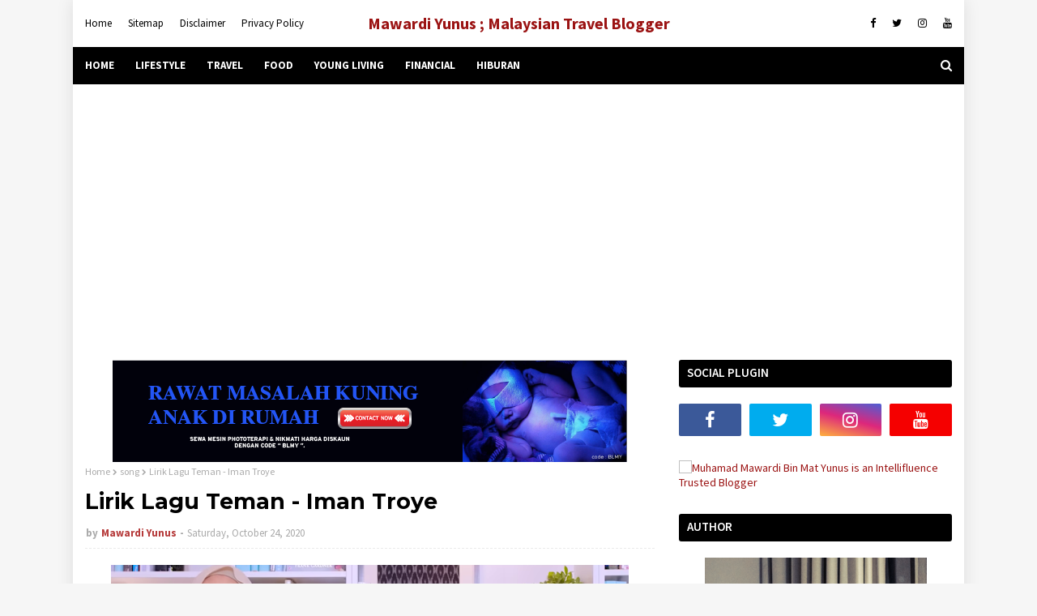

--- FILE ---
content_type: text/html; charset=UTF-8
request_url: http://www.mawardiyunus.com/2020/10/lirik-lagu-teman-iman-troye.html
body_size: 50892
content:
<!DOCTYPE html>
<html class='ltr' dir='ltr' xmlns='http://www.w3.org/1999/xhtml' xmlns:b='http://www.google.com/2005/gml/b' xmlns:data='http://www.google.com/2005/gml/data' xmlns:expr='http://www.google.com/2005/gml/expr'>
<head>
<!-- Open Link in New Tab -->
<base target='_blank'/>
<!-- Adsense AutoAds -->
<script async='async' crossorigin='anonymous' src='https://pagead2.googlesyndication.com/pagead/js/adsbygoogle.js?client=ca-pub-4277856418710634'></script>
<!-- GA Bouce Rate Adjusted -->
<script>
 (function(i,s,o,g,r,a,m){i['GoogleAnalyticsObject']=r;i[r]=i[r]||function(){
 (i[r].q=i[r].q||[]).push(arguments)},i[r].l=1*new Date();a=s.createElement(o),
 m=s.getElementsByTagName(o)[0];a.async=1;a.src=g;m.parentNode.insertBefore(a,m)
 })(window,document,'script','https://www.google-analytics.com/analytics.js','ga');

 ga('create', 'UA-41826459-1', 'auto');
 ga('send', 'pageview');
 setTimeout("ga('send','event','Engaged User','More than 60 seconds')",60000); // -- Adjusted Bounce Rate
</script>
<meta content='width=device-width, initial-scale=1, minimum-scale=1, maximum-scale=1' name='viewport'/>
<title>Lirik Lagu Teman - Iman Troye</title>
<meta content='text/html; charset=UTF-8' http-equiv='Content-Type'/>
<!-- Chrome, Firefox OS and Opera -->
<meta content='#f6f6f6' name='theme-color'/>
<!-- Windows Phone -->
<meta content='#f6f6f6' name='msapplication-navbutton-color'/>
<meta content='blogger' name='generator'/>
<link href='http://www.mawardiyunus.com/favicon.ico' rel='icon' type='image/x-icon'/>
<link href='http://www.mawardiyunus.com/2020/10/lirik-lagu-teman-iman-troye.html' rel='canonical'/>
<link rel="alternate" type="application/atom+xml" title="Mawardi Yunus ; Malaysian Travel Blogger - Atom" href="http://www.mawardiyunus.com/feeds/posts/default" />
<link rel="alternate" type="application/rss+xml" title="Mawardi Yunus ; Malaysian Travel Blogger - RSS" href="http://www.mawardiyunus.com/feeds/posts/default?alt=rss" />
<link rel="service.post" type="application/atom+xml" title="Mawardi Yunus ; Malaysian Travel Blogger - Atom" href="https://www.blogger.com/feeds/7508475202002579349/posts/default" />

<link rel="alternate" type="application/atom+xml" title="Mawardi Yunus ; Malaysian Travel Blogger - Atom" href="http://www.mawardiyunus.com/feeds/5500580249606959387/comments/default" />
<!--Can't find substitution for tag [blog.ieCssRetrofitLinks]-->
<link href='https://blogger.googleusercontent.com/img/b/R29vZ2xl/AVvXsEgzxtmMBob5PMfPwz1eQUiCmnoZeAN0551PHIA3m2ELEfG8PXr6RuVH8vXVYft01t6m7p-N8eau4rloyfm6vpufsWS4GNylTciF8uU4ClyCPR-kWnFmE7GVx9RGLh5Y_m3vUbvbpnu4RTA/w640-h330/Iman+Troye+-+Teman+Official+Music+Video.png' rel='image_src'/>
<meta content='Lagu viral yang rancak tahun 2020 oleh Iman Troye bertajuk Teman (Official Music Video)' name='description'/>
<meta content='http://www.mawardiyunus.com/2020/10/lirik-lagu-teman-iman-troye.html' property='og:url'/>
<meta content='Lirik Lagu Teman - Iman Troye' property='og:title'/>
<meta content='Lagu viral yang rancak tahun 2020 oleh Iman Troye bertajuk Teman (Official Music Video)' property='og:description'/>
<meta content='https://blogger.googleusercontent.com/img/b/R29vZ2xl/AVvXsEgzxtmMBob5PMfPwz1eQUiCmnoZeAN0551PHIA3m2ELEfG8PXr6RuVH8vXVYft01t6m7p-N8eau4rloyfm6vpufsWS4GNylTciF8uU4ClyCPR-kWnFmE7GVx9RGLh5Y_m3vUbvbpnu4RTA/w1200-h630-p-k-no-nu/Iman+Troye+-+Teman+Official+Music+Video.png' property='og:image'/>
<!-- Google Fonts -->
<link href='//fonts.googleapis.com/css?family=Source+Sans+Pro:400,400i,600,600i,700,700i|Montserrat:400,400i,700,700i' media='all' rel='stylesheet' type='text/css'/>
<link href='https://stackpath.bootstrapcdn.com/font-awesome/4.7.0/css/font-awesome.min.css' rel='stylesheet'/>
<!-- Template Style CSS -->
<style id='page-skin-1' type='text/css'><!--
/*
-----------------------------------------------
Blogger Template Style
Name:        Eventify
License:     Free Version
Version:     2.0
Author:      TemplatesYard
Author Url:  https://www.templatesyard.com/
----------------------------------------------- */
#google_translate_element {clear: both;}.thread-expanded .thread-count a {display: none;}.comments .continue {display: none!important;}a,abbr,acronym,address,applet,b,big,blockquote,body,caption,center,cite,code,dd,del,dfn,div,dl,dt,em,fieldset,font,form,h1,h2,h3,h4,h5,h6,html,i,iframe,img,ins,kbd,label,legend,li,object,p,pre,q,s,samp,small,span,strike,strong,sub,sup,table,tbody,td,tfoot,th,thead,tr,tt,u,ul,var{padding:0;border:0;outline:0;vertical-align:baseline;background:0 0;text-decoration:none }form,textarea,input,button{-webkit-appearance:none;-moz-appearance:none;appearance:none;border-radius:0 }dl,ul{list-style-position:inside;font-weight:400;list-style:none }ul li{list-style:none }caption,th{text-align:center }img{border:none;position:relative }a,a:visited{text-decoration:none }.clearfix{clear:both }.section,.widget,.widget ul{margin:0;padding:0 }a{color:#9b1313 }a img{border:0 }abbr{text-decoration:none }.CSS_LIGHTBOX{z-index:999999!important }.CSS_LIGHTBOX{z-index:999999!important}.CSS_LIGHTBOX_ATTRIBUTION_INDEX_CONTAINER .CSS_HCONT_CHILDREN_HOLDER > .CSS_LAYOUT_COMPONENT.CSS_HCONT_CHILD:first-child > .CSS_LAYOUT_COMPONENT{opacity:0}.separator a{clear:none!important;float:none!important;margin-left:0!important;margin-right:0!important }#navbar-iframe,.widget-item-control,a.quickedit,.home-link,.feed-links{display:none!important }.center{display:table;margin:0 auto;position:relative }.widget > h2,.widget > h3{display:none }body{background:#f6f6f6 url() repeat fixed top left;background-color:#f6f6f6;font-family:'Source Sans Pro',sans-serif;font-size:14px;font-weight:400;color:#595959;word-wrap:break-word;margin:0;padding:0 }#outer-wrapper{margin:0 auto;background-color:#fff;box-shadow: 0 0 20px rgba(0,0,0,0.1);}.row{width:1070px }#content-wrapper{margin:30px auto 0;overflow:hidden }#content-wrapper > .container{margin:0 -15px }#main-wrapper{float:left;overflow:hidden;width:66.66666667%;box-sizing:border-box;word-wrap:break-word;padding:0 15px;margin:0 }#sidebar-wrapper{float:right;overflow:hidden;width:33.33333333%;box-sizing:border-box;word-wrap:break-word;padding:0 15px }.head-ads {display: block;background: #edcbaf;}.heade-ads h2 {display: none;}.head-ads .widget {width: 100%;height: auto;padding: 0px 0 0px;margin: 0 auto;text-align: center;line-height: 0px;}.post-image-wrap{position:relative;display:block }.post-image-link,.about-author .avatar-container,.comments .avatar-image-container{background-color:rgba(155,155,155,0.07);color:transparent!important }.post-thumb{display:block;position:relative;width:100%;height:100%;object-fit:cover;z-index:1;opacity: 0;transition:opacity .17s ease,transform .17s ease }.post-thumb.lazy-yard {opacity: 1;}.post-image-link:hover .post-thumb,.post-image-wrap:hover .post-image-link .post-thumb,.hot-item-inner:hover .post-image-link .post-thumb{opacity:.9 }.post-title{font-family:'Montserrat', sans-serif }.post-title a{display:block }.top-bar-nav{position: absolute;top: 50%;transform: translateY(-50%);-webkit-transform: translateY(-50%);-moz-transform: translateY(-50%);left:0;}.top-bar-nav .widget > .widget-title{display:none }.top-bar-nav ul li{float:left }.top-bar-nav ul li > a{height:34px;display:block;color:#000000;font-size:13px;font-weight:400;line-height:34px;margin:0 10px 0 0;padding:0 5px;transition:color .17s }.top-bar-nav ul li:first-child > a{padding:0 5px 0 0 }.top-bar-nav ul > li:hover > a{color:#b53939 }.top-bar-social{position: absolute;top: 50%;transform: translateY(-50%);-webkit-transform: translateY(-50%);-moz-transform: translateY(-50%);right:0;}.top-bar-social .widget > .widget-title{display:none }.top-bar-social ul > li{float:left;display:inline-block }.top-bar-social ul > li > a{line-height:34px;display:block;color:#000000;text-decoration:none;font-size:13px;text-align:center;padding:0 5px;margin:0 0 0 10px;transition:color .17s }.top-bar-social ul > li:last-child > a{padding:0 0 0 5px }.top-bar-social ul > li:hover > a{color:#b53939 }.social a:before{display:inline-block;font-family:FontAwesome;font-style:normal;font-weight:400 }.social .blogger a:before{content:"\f37d" }.social .facebook a:before{content:"\f09a" }.social .twitter a:before{content:"\f099" }.social .gplus a:before{content:"\f0d5" }.social .rss a:before{content:"\f09e" }.social .youtube a:before{content:"\f167" }.social .skype a:before{content:"\f17e" }.social .stumbleupon a:before{content:"\f1a4" }.social .tumblr a:before{content:"\f173" }.social .vk a:before{content:"\f189" }.social .stack-overflow a:before{content:"\f16c" }.social .github a:before{content:"\f09b" }.social .linkedin a:before{content:"\f0e1" }.social .dribbble a:before{content:"\f17d" }.social .soundcloud a:before{content:"\f1be" }.social .behance a:before{content:"\f1b4" }.social .digg a:before{content:"\f1a6" }.social .instagram a:before{content:"\f16d" }.social .pinterest a:before{content:"\f0d2" }.social .twitch a:before{content:"\f1e8" }.social .delicious a:before{content:"\f1a5" }.social .codepen a:before{content:"\f1cb" }.social .reddit a:before{content:"\f1a1" }.social .whatsapp a:before{content:"\f232" }.social .snapchat a:before{content:"\f2ac" }.social .email a:before{content:"\f0e0" }.social .external-link a:before{content:"\f35d" }.social-color .blogger a{background-color:#ff5722 }.social-color .facebook a{background-color:#3b5999 }.social-color .twitter a{background-color:#00acee }.social-color .gplus a{background-color:#db4a39 }.social-color .youtube a{background-color:#f50000 }.social-color .instagram a{background:linear-gradient(15deg,#ffb13d,#dd277b,#4d5ed4) }.social-color .pinterest a{background-color:#ca2127 }.social-color .dribbble a{background-color:#ea4c89 }.social-color .linkedin a{background-color:#0077b5 }.social-color .tumblr a{background-color:#365069 }.social-color .twitch a{background-color:#6441a5 }.social-color .rss a{background-color:#ffc200 }.social-color .skype a{background-color:#00aff0 }.social-color .stumbleupon a{background-color:#eb4823 }.social-color .vk a{background-color:#4a76a8 }.social-color .stack-overflow a{background-color:#f48024 }.social-color .github a{background-color:#24292e }.social-color .soundcloud a{background:linear-gradient(#ff7400,#ff3400) }.social-color .behance a{background-color:#191919 }.social-color .digg a{background-color:#1b1a19 }.social-color .delicious a{background-color:#0076e8 }.social-color .codepen a{background-color:#000 }.social-color .reddit a{background-color:#ff4500 }.social-color .whatsapp a{background-color:#3fbb50 }.social-color .snapchat a{background-color:#ffe700 }.social-color .email a{background-color:#888 }.social-color .external-link a{background-color:#000000 }#header-wrap{position:relative;margin:0 }.header-header{background-color:#fff;width:100%;position:relative;overflow:hidden;padding:15px 0;text-align:center;}.header-header .container{position:relative;margin:0 auto;padding:0 }.header-logo{position:relative;width:auto;text-align:center;display: inline-block;max-height:60px;margin:0;padding:0 }.header-logo .header-image-wrapper{display:block }.header-logo img{max-width:100%;max-height:60px;margin:0 }.header-logo h1{color:#000000;font-size:20px;line-height:1.4em;margin:0 }.header-logo p{font-size:12px;margin:5px 0 0 }.header-menu{position:relative;width:100%;height:46px;background-color:#000000;z-index:10;font-size:13px;margin:0 }.header-menu .container{position:relative;margin:0 auto;padding:0 }#main-menu .widget,#main-menu .widget > .widget-title{display:none }#main-menu .show-menu{display:block }#main-menu{position:relative;height:46px;z-index:15 }#main-menu ul > li{float:left;position:relative;margin:0;padding:0;transition:background .17s }#main-menu ul > li > a{position:relative;color:#ffffff;font-size:13px;font-weight:700;line-height:46px;display:inline-block;margin:0;padding:0 13px;transition:color .17s ease }#main-menu ul#main-menu-nav > li:first-child > a{padding:0 13px 0 0 }#main-menu ul#main-menu-nav > li > a{text-transform:uppercase }#main-menu ul > li:hover > a{color:#fff }#main-menu ul > li > ul{position:absolute;float:left;left:0;top:46px;width:180px;background-color:#000000;z-index:99999;margin-top:0;padding:0;border-bottom:2px solid #b53939;box-shadow:0 3px 5px rgba(0,0,0,0.2);visibility:hidden;opacity:0 }#main-menu ul > li > ul > li > ul{position:absolute;float:left;top:0;left:100%;margin:0 }#main-menu ul > li > ul > li{display:block;float:none;position:relative;transition:all .17s ease }#main-menu ul > li > ul > li a{display:block;height:36px;font-size:13px;color:#fff;font-weight:400;line-height:36px;box-sizing:border-box;margin:0;padding:0 15px;border-bottom:1px dashed rgba(255,255,255,0.15);transition:all .17s ease }#main-menu ul > li > ul > li:hover{background-color:rgba(0,0,0,0.2) }#main-menu ul > li > ul > li:hover > a{color:#b53939 }#main-menu ul > li > ul > li:last-child a{border-bottom:0 }#main-menu ul > li.has-sub > a:after{content:'\f107';float:right;font-family:FontAwesome;font-size:14px;font-weight:400;margin:0 0 0 3px }#main-menu ul > li > ul > li.has-sub > a:after{content:'\f105';float:right;margin:0 }#main-menu ul > li:hover > ul,#main-menu ul > li > ul > li:hover > ul{visibility:visible;opacity:1 }#main-menu ul ul{transition:all .17s ease }.no-posts{float:left;width:100%;height:100px;line-height:100px;text-align:center }.show-search,.hide-search{position:absolute;right:0;top:0;display:block;width:46px;height:46px;line-height:46px;z-index:20;color:#ffffff;font-size:15px;text-align:right;cursor:pointer;transition:color .17s ease }.show-search:before{content:"\f002";font-family:FontAwesome;font-weight:400 }.hide-search:before{content:"\f00d";font-family:FontAwesome;font-weight:400 }.show-search:hover,.hide-search:hover{color:#fff }#nav-search{display:none;position:absolute;left:0;top:0;width:100%;height:46px;z-index:99;background-color:#000000;box-sizing:border-box;padding:0 }#nav-search .search-form{width:100%;height:46px;background-color:rgba(0,0,0,0);line-height:46px;overflow:hidden;padding:0 }#nav-search .search-input{width:100%;height:46px;font-family:inherit;color:#ffffff;margin:0;padding:0 70px 0 0;background-color:rgba(0,0,0,0);font-size:14px;font-weight:400;box-sizing:border-box;border:0 }#nav-search .search-input:focus{color:#ffffff;outline:none }.slide-menu-toggle{display:none;position:absolute;line-height:46px;height:46px;width:46px;top:0;left:0;font-family:FontAwesome;color:#fff;font-size:17px;font-weight:400;text-align:left;cursor:pointer;z-index:4;padding:0 }.slide-menu-toggle:before{content:"\f0c9" }.nav-active .slide-menu-toggle:before{content:"\f00d" }.mobile-menu{display:none;position:absolute;top:46px;left:0;width:100%;background-color:#000000;box-sizing:border-box;padding:20px;border-top:1px solid rgba(255,255,255,0.08);visibility:hidden;opacity:0;transform-origin:0 0;transform:scaleY(0);transition:all .17s ease }.nav-active .mobile-menu{visibility:visible;opacity:1;transform:scaleY(1) }.mobile-menu > ul{margin:0 }.mobile-menu .m-sub{display:none;padding:0 }.mobile-menu ul li{position:relative;display:block;overflow:hidden;float:left;width:100%;font-size:13px;font-weight:700;text-transform:uppercase;line-height:38px;margin:0;padding:0;border-top:1px dashed rgba(255,255,255,0.15) }.mobile-menu > ul li ul{overflow:hidden }.mobile-menu > ul > li:first-child{border-top:0 }.mobile-menu ul li a{color:#fff;padding:0;display:block;transition:all .17s ease }.mobile-menu ul li.has-sub .submenu-toggle{position:absolute;top:0;right:0;color:#fff;cursor:pointer }.mobile-menu ul li.has-sub .submenu-toggle:after{content:'\f105';font-family:FontAwesome;font-weight:400;float:right;width:34px;font-size:16px;text-align:center;transition:all .17s ease }.mobile-menu ul li.has-sub.show > .submenu-toggle:after{transform:rotate(90deg) }.mobile-menu > ul > li > ul > li{border-color:rgba(255,255,255,0.05) }.mobile-menu > ul > li > ul > li a{font-size:13px;text-transform:initial;font-weight:400 }.mobile-menu > ul > li > ul > li > a{color:#fff;opacity:.7;padding:0 0 0 15px }.mobile-menu > ul > li > ul > li > ul > li{border-color:rgba(255,255,255,0.02) }.mobile-menu > ul > li > ul > li > ul > li > a{color:#fff;opacity:.7;padding:0 0 0 30px }.mobile-menu ul li a:hover,.mobile-menu ul > li > .submenu-toggle:hover{color:#b53939 }.post-meta{overflow:hidden;color:#aaa;font-size:13px;font-weight:400;padding:0 1px }.post-meta .post-author,.post-meta .post-date{float:left;display:inline-block;margin:0 }.post-meta .post-author:after{content:'-';margin:0 4px }.post-author{font-weight:700 }.post-meta a{color:#000000;transition:color .17s }.post-meta a:hover{color:#b53939 }.post-meta .post-author em {float: left;font-style: normal;margin: 0 4px 0 0;}.post-meta .post-author a{color:#b53939 }.post-meta .post-author a:hover{color:#000000;}.post-read-link {position: absolute;bottom: 10%;left: 20px;border: 1px solid #fff;color: #fff;padding: 10px;border-radius: 3px;text-transform: uppercase;font-weight: 700;-moz-transition: all .25s cubic-bezier(0.25, 0.8, 0.25, 1);-o-transition: all .25s cubic-bezier(0.25, 0.8, 0.25, 1);-webkit-transition: all .25s cubic-bezier(0.25, 0.8, 0.25, 1);transition: all .25s cubic-bezier(0.25, 0.8, 0.25, 1);}.post-read-link:hover {background:#fff;color:#0a0a0a;}.queryMessage{overflow:hidden;background-color:#f2f2f2;color:#000000;font-size:13px;font-weight:400;padding:8px 10px;margin:0 0 25px }.queryMessage .query-info{margin:0 5px }.queryMessage .search-query,.queryMessage .search-label{font-weight:700;text-transform:uppercase }.queryMessage .search-query:before,.queryMessage .search-label:before{content:"\201c" }.queryMessage .search-query:after,.queryMessage .search-label:after{content:"\201d" }.queryMessage a.show-more{float:right;color:#9b1313;text-decoration:underline;transition:opacity .17s }.queryMessage a.show-more:hover{opacity:.8 }.queryEmpty{font-size:13px;font-weight:400;padding:10px 0;margin:0 0 25px;text-align:center }.title-wrap{position:relative;float:left;width:100%;height:28px;display:block;margin:0 0 20px;border-bottom:2px solid #b53939 }.title-wrap > h3{position:relative;float:left;height:28px;background-color:#b53939;font-size:12px;color:#fff;font-weight:700;line-height:30px;text-transform:uppercase;padding:0 15px;margin:0;border-radius:2px 2px 0 0 }#ad-wrapper {margin: 0 auto;}.home-ad .widget > .widget-title{display:none }.home-ad .widget{max-width:100%;margin:0 auto;text-align:center;}.home-ad .widget .widget-content{position:relative;width:100%;max-height:90px;line-height:1;margin: 30px auto 0;}.index-post-wrap{position:relative;float:left;width:100% }.blog-post{display:block;overflow:hidden;word-wrap:break-word }.index-post{display:block;margin:0 0 30px }.index-post .post-image-wrap{float:left;width:260px;height:195px;overflow:hidden;margin:0 20px 0 0;border-radius:4px }.index-post .post-image-wrap .post-image-link{width:100%;height:100%;position:relative;display:block;z-index:1;overflow:hidden }.post-tag{position:absolute;top:15px;left:15px;height:20px;z-index:5;background-color:#b53939;color:#fff;font-size:10px;line-height:20px;font-weight:700;text-transform:uppercase;padding:0 7px;border-radius:2px }.index-post .post-info{overflow:hidden }.index-post .post-info > h2{font-size:24px;font-weight:700;line-height:1.4em;text-decoration:none;margin:0 }.index-post .post-info > h2 > a{display:block;color:#000000;transition:color .17s }.index-post .post-info > h2:hover > a{color:#9b1313 }.widget iframe,.widget img{max-width:100% }.date-header{display:block;overflow:hidden;font-weight:400;margin:0!important;padding:0 }.index-post .post-meta{margin:10px 0 0 }.post-snippet{position:relative;display:block;overflow:hidden;font-size:13px;line-height:1.6em;font-weight:400;margin:7px 0 0 }a.read-more{display:inline-block;background-color:#b53939;color:#fff;height:28px;font-size:13px;font-weight:600;line-height:28px;padding:0 15px;margin:12px 0 0;border-radius:2px;transition:background .17s ease }a.read-more:hover{background-color:#000000 }a.read-more::after {content: '\f178';font-family: FontAwesome;font-weight: 400;margin: 0 0 0 5px;}#breadcrumb{font-size:12px;font-weight:400;color:#aaa;margin:0 0 10px }#breadcrumb a{color:#aaa;transition:color .17s }#breadcrumb a:hover{color:#9b1313 }#breadcrumb a,#breadcrumb em{display:inline-block }#breadcrumb .delimiter:after{content:'\f054';font-family:FontAwesome;font-size:8px;font-weight:400;font-style:normal;vertical-align:middle;margin:0 3px }.item-post h1.post-title{color:#000000;font-size:27px;line-height:1.5em;font-weight:700;position:relative;display:block;margin:10px 0;padding:0 }.static_page .item-post h1.post-title{margin:0 }.item-post .post-body{width:100%;font-size:15px;line-height:1.5em;overflow:hidden;padding:20px 0 0;margin:10px 0 0;border-top:1px dashed #ebebeb }.static_page .item-post .post-body{padding:20px 0 }.item-post .post-outer{padding:0 }.item-post .post-body img{max-width:100% }.main .widget{margin:0 }.main .Blog{border-bottom-width:0 }.post-footer{position:relative;float:left;width:100%;margin:20px 0 0 }.inline-ad{position:relative;display:block;max-height:60px;margin:0 0 30px }.inline-ad > ins{display:block!important;margin:0 auto!important }.item .inline-ad{float:left;width:100%;margin:20px 0 0 }.item-post-wrap > .inline-ad{margin:0 0 20px }.post-labels{overflow:hidden;height:auto;position:relative;margin:0 0 20px;padding:0 }.post-labels span,.post-labels a{float:left;height:22px;background-color:#f2f2f2;color:#000000;font-size:12px;line-height:22px;font-weight:400;margin:0;padding:0 10px;border-radius:2px }.post-labels span{background-color:#b53939;color:#fff }.post-labels a{margin:0 0 0 5px;transition:all .17s ease }.post-labels a:hover{background-color:#b53939;color:#fff;border-color:#b53939 }.post-reactions{height:28px;display:block;margin:0 0 15px }.post-reactions span{float:left;color:#000000;font-size:11px;line-height:25px;text-transform:uppercase;font-weight:700 }.reactions-inner{float:left;margin:0;height:28px }.post-share{position:relative;overflow:hidden;line-height:0;margin:0 0 30px }ul.share-links{position:relative }.share-links li{width:32px;float:left;box-sizing:border-box;margin:0 5px 0 0 }.share-links li.facebook,.share-links li.twitter{width:20% }.share-links li a{float:left;display:inline-block;cursor:pointer;width:100%;height:32px;line-height:32px;color:#fff;font-weight:400;font-size:13px;text-align:center;box-sizing:border-box;opacity:1;border-radius:2px;transition:all .17s ease }.share-links li.whatsapp-mobile{display:none }.is-mobile li.whatsapp-desktop{display:none }.is-mobile li.whatsapp-mobile{display:inline-block }.share-links li a:before{float:left;display:block;width:32px;background-color:rgba(0,0,0,0.05);text-align:center;line-height:32px }.share-links li a:hover{opacity:.8 }ul.post-nav{position:relative;overflow:hidden;display:block;margin:0 0 30px }.post-nav li{display:inline-block;width:50% }.post-nav .post-prev{float:left;text-align:left;box-sizing:border-box;padding:0 10px }.post-nav .post-next{float:right;text-align:right;box-sizing:border-box;padding:0 10px }.post-nav li a{color:#000000;line-height:1.4em;display:block;overflow:hidden;transition:color .17s }.post-nav li:hover a{color:#9b1313 }.post-nav li span{display:block;font-size:11px;color:#aaa;font-weight:700;text-transform:uppercase;padding:0 0 2px }.post-nav .post-prev span:before{content:"\f053";float:left;font-family:FontAwesome;font-size:10px;font-weight:400;text-transform:none;margin:0 2px 0 0 }.post-nav .post-next span:after{content:"\f054";float:right;font-family:FontAwesome;font-size:10px;font-weight:400;text-transform:none;margin:0 0 0 2px }.post-nav p{font-size:12px;font-weight:400;line-height:1.4em;margin:0 }.post-nav .post-nav-active p{color:#aaa }.about-author{position:relative;display:block;overflow:hidden;background-color:#f9f9f9;padding:20px;margin:0 0 30px;border:1px solid #f0f0f0 }.about-author .avatar-container{position:relative;float:left;width:80px;height:80px;background-color:rgba(255,255,255,0.05);overflow:hidden;margin:0 15px 0 0 }.about-author .author-avatar{float:left;width:100%;height:100% }.author-name{overflow:hidden;display:inline-block;font-size:12px;font-weight:700;text-transform:uppercase;line-height:14px;margin:7px 0 3px }.author-name span{color:#000000 }.author-name a{color:#b53939;transition:opacity .17s }.author-name a:hover{opacity:.8 }.author-description{display:block;overflow:hidden;font-size:12px;font-weight:400;line-height:1.6em }.author-description a:hover{text-decoration:underline }#related-wrap{overflow:hidden;margin:0 0 30px }#related-wrap .related-tag{display:none }.related-ready{float:left;width:100% }.related-ready .loader{height:178px }ul.related-posts{position:relative;overflow:hidden;margin:0 -10px;padding:0 }.related-posts .related-item{width:33.33333333%;position:relative;overflow:hidden;float:left;display:block;box-sizing:border-box;padding:0 10px;margin:0 }.related-posts .post-image-link{width:100%;height:130px;position:relative;overflow:hidden;display:block;border-radius:4px }.related-posts .post-title{font-size:13px;font-weight:400;line-height:1.5em;display:block;margin:7px 0 5px }.related-posts .post-title a{color:#000000;transition:color .17s }.related-posts .related-item:hover .post-title a{color:#9b1313 }#blog-pager{float:left;width:100%;overflow:hidden;clear:both;margin:0 0 30px }.blog-pager a,.blog-pager span{float:left;display:block;min-width:30px;height:30px;background-color:#f2f2f2;color:#000000;font-size:13px;font-weight:700;line-height:30px;text-align:center;box-sizing:border-box;padding:0 10px;margin:0 5px 0 0;border-radius:2px;transition:all .17s ease }.blog-pager span.page-dots{min-width:20px;background-color:#fff;font-size:16px;color:#595959;font-weight:400;line-height:32px;padding:0 }.blog-pager .page-of{display:none;width:auto;float:right;border-color:rgba(0,0,0,0);margin:0 }.blog-pager .page-active,.blog-pager a:hover{background-color:#b53939;color:#fff;border-color:#b53939 }.blog-pager .page-prev:before,.blog-pager .page-next:before{font-family:FontAwesome;font-size:11px;font-weight:400 }.blog-pager .page-prev:before{content:'\f053' }.blog-pager .page-next:before{content:'\f054' }.blog-pager .blog-pager-newer-link,.blog-pager .blog-pager-older-link{float:left;display:inline-block;width:auto;padding:0 10px;margin:0 }.blog-pager .blog-pager-older-link{float:right }.archive #blog-pager,.home .blog-pager .blog-pager-newer-link,.home .blog-pager .blog-pager-older-link{display:none }.blog-post-comments{display:none }.blog-post-comments .comments-title{margin:0 0 20px }.comments-system-disqus .comments-title,.comments-system-facebook .comments-title{margin:0 }#comments{margin:0 }#gpluscomments{float:left!important;width:100%!important;margin:0 0 25px!important }#gpluscomments iframe{float:left!important;width:100% }.comments{display:block;clear:both;margin:0;color:#000000 }.comments .comment-thread > ol{padding:0 }.comments > h3{font-size:13px;font-weight:400;font-style:italic;padding-top:1px }.comments .comments-content .comment{list-style:none;margin:0;padding:0 0 8px }.comments .comments-content .comment:first-child{padding-top:0 }.facebook-tab,.fb_iframe_widget_fluid span,.fb_iframe_widget iframe{width:100%!important }.comments .item-control{position:static }.comments .avatar-image-container{float:left;overflow:hidden;position:absolute }.comments .avatar-image-container,.comments .avatar-image-container img{height:35px;max-height:35px;width:35px;max-width:35px;border-radius:100% }.comments .comment-block{overflow:hidden;padding:0 0 10px }.comments .comment-block,.comments .comments-content .comment-replies{margin:0 0 0 50px }.comments .comments-content .inline-thread{padding:0 }.comments .comment-actions{float:left;width:100%;position:relative;margin:0 }.comments .comments-content .comment-header{font-size:15px;display:block;overflow:hidden;clear:both;margin:0 0 3px;padding:0 0 5px;border-bottom:1px dashed #d6d6d6 }.comments .comments-content .comment-header a{color:#000000;transition:color .17s }.comments .comments-content .comment-header a:hover{color:#9b1313 }.comments .comments-content .user{font-style:normal;font-weight:700;display:block }.comments .comments-content .icon.blog-author{display:none }.comments .comments-content .comment-content{float:left;font-size:13px;color:#5E5E5E;font-weight:400;text-align:left;line-height:1.4em;margin:5px 0 9px }.comments .comment .comment-actions a{margin-right:5px;padding:2px 5px;color:#000000;font-weight:400;background-color:#f2f2f2;font-size:10px;transition:all .17s ease }.comments .comment .comment-actions a:hover{color:#fff;background-color:#b53939;border-color:#b53939;text-decoration:none }.comments .comments-content .datetime{float:left;font-size:11px;font-weight:400;color:#aaa;position:relative;padding:0 1px;margin:4px 0 0;display:block }.comments .comments-content .datetime a,.comments .comments-content .datetime a:hover{color:#aaa }.comments .thread-toggle{margin-bottom:4px }.comments .thread-toggle .thread-arrow{height:7px;margin:0 3px 2px 0 }.comments .thread-count a,.comments .continue a{transition:opacity .17s }.comments .thread-count a:hover,.comments .continue a:hover{opacity:.8 }.comments .thread-expanded{padding:5px 0 0 }.comments .thread-chrome.thread-collapsed{display:none }.thread-arrow:before{content:'';font-family:FontAwesome;color:#000000;font-weight:400;margin:0 2px 0 0 }.comments .thread-expanded .thread-arrow:before{content:'\f0d7' }.comments .thread-collapsed .thread-arrow:before{content:'\f0da' }.comments .comments-content .comment-thread{margin:0 }.comments .continue a{padding:0 0 0 60px;font-weight:400 }.comments .comments-content .loadmore.loaded{margin:0;padding:0 }.comments .comment-replybox-thread{margin:0 }.comments .comments-content .loadmore,.comments .comments-content .loadmore.loaded{display:none }#comment-editor{margin:0 0 20px }.post-body h1,.post-body h2,.post-body h3,.post-body h4,.post-body h5,.post-body h6{color:#000000;font-weight:700;margin:0 0 15px }.post-body h1,.post-body h2{font-size:24px }.post-body h3{font-size:21px }.post-body h4{font-size:18px }.post-body h5{font-size:16px }.post-body h6{font-size:13px }blockquote{font-style:italic;padding:10px;margin:0;border-left:4px solid #b53939 }blockquote:before,blockquote:after{display:inline-block;font-family:FontAwesome;font-style:normal;font-weight:400;color:#aaa;line-height:1 }blockquote:before{content:'\f10d';margin:0 10px 0 0 }blockquote:after{content:'\f10e';margin:0 0 0 10px }.widget .post-body ul,.widget .post-body ol{line-height:1.5;font-weight:400 }.widget .post-body li{margin:5px 0;padding:0;line-height:1.5 }.post-body ul{padding:0 0 0 20px }.post-body ul li:before{content:"\f105";font-family:FontAwesome;font-size:13px;font-weight:400;margin:0 5px 0 0 }.post-body u{text-decoration:underline }.post-body a{transition:color .17s ease }.post-body strike{text-decoration:line-through }.contact-form{overflow:hidden }.contact-form .widget-title{display:none }.contact-form .contact-form-name{width:calc(50% - 5px) }.contact-form .contact-form-email{width:calc(50% - 5px);float:right }.sidebar .widget{position:relative;overflow:hidden;background-color:#fff;box-sizing:border-box;padding:0;margin:0 0 30px }.sidebar .widget-title{position: relative;float: left;width: 100%;height: 32px;background-color:#000000;border-bottom: 2px solid rgba(0,0,0,.1);border-radius: 3px;display: block;margin: 0 0 20px;}.sidebar .widget-title > h3{position: relative;float: left;height: 32px;font-size: 15px;font-weight: 600;color: #ffffff;text-transform: uppercase;line-height: 32px;padding: 0 10px;margin: 0;}.sidebar .widget-content{float:left;width:100%;margin:0 }ul.social-counter{margin:0 -5px }.social-counter li{float:left;width:25%;box-sizing:border-box;padding:0 5px;margin:10px 0 0 }.social-counter li:nth-child(1),.social-counter li:nth-child(2),.social-counter li:nth-child(3),.social-counter li:nth-child(4){margin-top:0 }.social-counter li a{display:block;height:40px;font-size:22px;color:#fff;text-align:center;line-height:40px;border-radius:2px;transition:opacity .17s }.social-counter li a:hover{opacity:.8 }.list-label li{position:relative;display:block;padding:7px 0;border-top:1px dotted #ebebeb }.list-label li:first-child{padding-top:0;border-top:0 }.list-label li:last-child{padding-bottom:0;border-bottom:0 }.list-label li a{display:block;color:#000000;font-size:12px;font-weight:400;text-transform:capitalize;transition:color .17s }.list-label li a:before{content:"\f054";float:left;color:#000000;font-weight:400;font-family:FontAwesome;font-size:6px;margin:5px 3px 0 0;transition:color .17s }.list-label li a:hover{color:#9b1313 }.list-label .label-count{position:relative;float:right;width:16px;height:16px;background-color:#b53939;color:#fff;font-size:11px;font-weight:400;text-align:center;line-height:16px;border-radius:2px }.cloud-label li{position:relative;float:left;margin:0 5px 5px 0 }.cloud-label li a{display:block;height:26px;background-color:#f2f2f2;color:#000000;font-size:12px;line-height:26px;font-weight:400;padding:0 10px;border-radius:2px;transition:all .17s ease }.cloud-label li a:hover{color:#fff;background-color:#b53939 }.cloud-label .label-count{display:none }.sidebar .FollowByEmail > .widget-title > h3{margin:0 }.FollowByEmail .widget-content{position:relative;overflow:hidden;background-color:#f9f9f9;text-align:center;font-weight:400;box-sizing:border-box;padding:20px;border-radius:2px;border:1px solid #f0f0f0 }.FollowByEmail .widget-content > h3{font-size:18px;color:#000000;font-weight:700;text-transform:uppercase;margin:0 0 13px }.FollowByEmail .before-text{font-size:13px;line-height:1.5em;margin:0 0 15px;display:block;padding:0 10px;overflow:hidden }.FollowByEmail .widget-content:after{content:'\f0e0';position:absolute;right:-15px;top:-15px;font-family:FontAwesome;font-size:50px;color:#f0f0f0;transform:rotate(21deg) }.FollowByEmail .follow-by-email-inner{position:relative }.FollowByEmail .follow-by-email-inner .follow-by-email-address{width:100%;height:32px;color:#000000;font-size:11px;font-family:inherit;padding:0 10px;margin:0 0 10px;box-sizing:border-box;border:1px solid #f0f0f0;border-radius:2px;transition:ease .17s }.FollowByEmail .follow-by-email-inner .follow-by-email-submit{width:100%;height:32px;font-family:inherit;font-size:11px;color:#fff;background-color:#b53939;text-transform:uppercase;text-align:center;font-weight:700;cursor:pointer;margin:0;border:0;border-radius:2px;transition:opacity .17s ease }.FollowByEmail .follow-by-email-inner .follow-by-email-submit:hover{opacity:.85 }#ArchiveList ul.flat li{color:#000000;font-size:13px;font-weight:400;padding:7px 0;border-bottom:1px dotted #eaeaea }#ArchiveList ul.flat li:first-child{padding-top:0 }#ArchiveList ul.flat li:last-child{padding-bottom:0;border-bottom:0 }#ArchiveList .flat li > a{display:block;color:#000000;transition:color .17s }#ArchiveList .flat li > a:hover{color:#9b1313 }#ArchiveList .flat li > a:before{content:"\f054";float:left;color:#161619;font-weight:400;font-family:FontAwesome;font-size:6px;margin:5px 4px 0 0;display:inline-block;transition:color .17s }#ArchiveList .flat li > a > span{position:relative;float:right;width:16px;height:16px;background-color:#b53939;color:#fff;font-size:11px;font-weight:400;text-align:center;line-height:16px;border-radius:2px }.PopularPosts .post{overflow:hidden;margin:20px 0 0 }.PopularPosts .post:first-child{padding:0;margin:0;border:0 }.PopularPosts .post-image-link{position:relative;width:80px;height:60px;float:left;overflow:hidden;display:block;vertical-align:middle;margin:0 12px 0 0;border-radius:4px }.PopularPosts .post-info{overflow:hidden }.PopularPosts .post-title{font-size:13px;font-weight:400;line-height:1.5em;margin:0 0 3px }.PopularPosts .post-title a{display:block;color:#000000;transition:color .17s }.PopularPosts .post:hover .post-title a{color:#9b1313 }.PopularPosts .post-date:before{font-size:10px }.FeaturedPost .post-image-link{display:block;position:relative;width:100%;height:180px;overflow:hidden;margin:0 0 10px;border-radius:4px }.FeaturedPost .post-title{font-size:16px;overflow:hidden;font-weight:400;line-height:1.5em;margin:0 0 5px }.FeaturedPost .post-title a{color:#000000;display:block;transition:color .17s ease }.FeaturedPost .post-title a:hover{color:#9b1313 }.Text{font-size:13px }.contact-form-widget form{font-weight:400 }.contact-form-name{float:left;width:100%;height:30px;font-family:inherit;font-size:13px;line-height:30px;box-sizing:border-box;padding:5px 10px;margin:0 0 10px;border:1px solid #ebebeb;border-radius:2px }.contact-form-email{float:left;width:100%;height:30px;font-family:inherit;font-size:13px;line-height:30px;box-sizing:border-box;padding:5px 10px;margin:0 0 10px;border:1px solid #ebebeb;border-radius:2px }.contact-form-email-message{float:left;width:100%;font-family:inherit;font-size:13px;box-sizing:border-box;padding:5px 10px;margin:0 0 10px;border:1px solid #ebebeb;border-radius:2px }.contact-form-button-submit{float:left;width:100%;height:30px;background-color:#b53939;font-size:13px;color:#fff;line-height:30px;cursor:pointer;box-sizing:border-box;padding:0 10px;margin:0;border:0;border-radius:2px;transition:background .17s ease }.contact-form-button-submit:hover{background-color:#000000 }.contact-form-error-message-with-border{float:left;width:100%;background-color:#fbe5e5;font-size:11px;text-align:center;line-height:11px;padding:3px 0;margin:10px 0;box-sizing:border-box;border:1px solid #fc6262 }.contact-form-success-message-with-border{float:left;width:100%;background-color:#eaf6ff;font-size:11px;text-align:center;line-height:11px;padding:3px 0;margin:10px 0;box-sizing:border-box;border:1px solid #5ab6f9 }.contact-form-cross{margin:0 0 0 3px }.contact-form-error-message,.contact-form-success-message{margin:0 }.BlogSearch .search-input{float:left;width:75%;height:30px;background-color:#fff;font-weight:400;font-size:13px;line-height:30px;box-sizing:border-box;padding:5px 10px;border:1px solid #ebebeb;border-right-width:0;border-radius:2px 0 0 2px }.BlogSearch .search-action{float:right;width:25%;height:30px;font-family:inherit;font-size:13px;line-height:30px;cursor:pointer;box-sizing:border-box;background-color:#b53939;color:#fff;padding:0 5px;border:0;border-radius:0 2px 2px 0;transition:background .17s ease }.BlogSearch .search-action:hover{background-color:#000000 }.Profile .profile-img{float:left;width:80px;height:80px;margin:0 15px 0 0;transition:all .17s ease }.Profile .profile-datablock{margin:0 }.Profile .profile-data .g-profile{display:block;font-size:18px;color:#000000;font-weight:700;margin:0 0 5px;transition:color .17s ease }.Profile .profile-data .g-profile:hover{color:#9b1313 }.Profile .profile-info > .profile-link{color:#000000;font-size:11px;margin:5px 0 0;transition:color .17s ease }.Profile .profile-info > .profile-link:hover{color:#9b1313 }.Profile .profile-datablock .profile-textblock{display:none }.common-widget .LinkList ul li,.common-widget .PageList ul li{width:calc(50% - 5px);padding:7px 0 0 }.common-widget .LinkList ul li:nth-child(odd),.common-widget .PageList ul li:nth-child(odd){float:left }.common-widget .LinkList ul li:nth-child(even),.common-widget .PageList ul li:nth-child(even){float:right }.common-widget .LinkList ul li a,.common-widget .PageList ul li a{display:block;color:#000000;font-size:13px;font-weight:400;transition:color .17s ease }.common-widget .LinkList ul li a:hover,.common-widget .PageList ul li a:hover{color:#9b1313 }.common-widget .LinkList ul li:first-child,.common-widget .LinkList ul li:nth-child(2),.common-widget .PageList ul li:first-child,.common-widget .PageList ul li:nth-child(2){padding:0 }#footer-wrapper{background-color:#000000 }#footer-wrapper .container{position:relative;overflow:hidden;margin:0 auto;padding:25px 0 }.footer-widgets-wrap{position:relative;display:flex;margin:0 -15px }#footer-wrapper .footer{display:inline-block;float:left;width:33.33333333%;box-sizing:border-box;padding:0 15px }#footer-wrapper .footer .widget{float:left;width:100%;padding:0;margin:25px 0 0 }#footer-wrapper .footer .Text{margin:10px 0 0 }#footer-wrapper .footer .widget:first-child{margin:0 }.footer .widget > .widget-title > h3{position:relative;color:#fff4ed;font-size:12px;line-height:12px;font-weight:700;text-transform:uppercase;margin:0 0 20px;padding-bottom:10px;border-bottom:1px solid rgba(255,255,255,0.05) }.footer .widget > .widget-title > h3:before{position:absolute;content:'';background-color:#b53939;width:35px;height:1px;bottom:-1px;left:0 }.footer .post-image-link{background-color:rgba(255,255,255,0.05) }.footer .custom-widget .post-title a,.footer .PopularPosts .post-title a,.footer .FeaturedPost .post-title a,.footer .LinkList ul li a,.footer .PageList ul li a,.footer .Profile .profile-data .g-profile,.footer .Profile .profile-info > .profile-link{color:#fff4ed }.footer .custom-widget .post-title a:hover,.footer .PopularPosts .post-title a:hover,.footer .FeaturedPost .post-title a:hover,.footer .LinkList ul li a:hover,.footer .PageList ul li a:hover,.footer .Profile .profile-data .g-profile:hover,.footer .Profile .profile-info > .profile-link:hover{color:#9b1313 }.footer .no-posts{color:#fff4ed }.footer .FollowByEmail .widget-content > h3{color:#fff4ed }.footer .FollowByEmail .widget-content{background-color:rgba(255,255,255,0.05);border-color:rgba(255,255,255,0.05) }.footer .FollowByEmail .before-text,#footer-wrapper .footer .Text{color:#aaa }.footer .FollowByEmail .follow-by-email-inner .follow-by-email-submit:hover{background:#000000 }.footer .FollowByEmail .follow-by-email-inner .follow-by-email-address{background-color:rgba(255,255,255,0.05);color:#fff4ed;border-color:rgba(255,255,255,0.05) }.footer #ArchiveList .flat li > a{color:#fff4ed }.footer .list-label li,.footer .BlogArchive #ArchiveList ul.flat li{border-color:rgba(255,255,255,0.05) }.footer .list-label li:first-child{padding-top:0 }.footer .list-label li a,.footer .list-label li a:before,.footer #ArchiveList .flat li > a,.footer #ArchiveList .flat li > a:before{color:#fff4ed }.footer .list-label li > a:hover,.footer #ArchiveList .flat li > a:hover{color:#9b1313 }.footer .list-label .label-count,.footer #ArchiveList .flat li > a > span{background-color:rgba(255,255,255,0.05);color:#fff4ed }.footer .cloud-label li a{background-color:rgba(255,255,255,0.05);color:#fff4ed }.footer .cloud-label li a:hover{background-color:#b53939;color:#fff }.footer .BlogSearch .search-input{background-color:rgba(255,255,255,0.05);color:#fff4ed;border-color:rgba(255,255,255,0.05) }.footer .contact-form-name,.footer .contact-form-email,.footer .contact-form-email-message{background-color:rgba(255,255,255,0.05);color:#fff4ed;border-color:rgba(255,255,255,0.05) }.footer .BlogSearch .search-action:hover,.footer .FollowByEmail .follow-by-email-inner .follow-by-email-submit:hover,.footer .contact-form-button-submit:hover{background-color:rgba(0,0,0,0.3) }#sub-footer-wrapper{background-color:rgba(255,255,255,0.02);color:#fff4ed;display:block;padding:0;width:100%;overflow:hidden;border-top:1px solid rgba(255,255,255,0.05) }#sub-footer-wrapper .container{overflow:hidden;margin:0 auto;padding:10px 0 }#menu-footer{float:right;position:relative;display:block }#menu-footer .widget > .widget-title{display:none }#menu-footer ul li{float:left;display:inline-block;height:34px;padding:0;margin:0 }#menu-footer ul li a{font-size:12px;font-weight:400;display:block;color:#fff4ed;line-height:34px;padding:0 10px;margin:0 0 0 5px;transition:color .17s ease }#menu-footer ul li:last-child a{padding:0 0 0 5px }#menu-footer ul li a:hover{color:#9b1313 }#sub-footer-wrapper .copyright-area{font-size:12px;float:left;height:34px;line-height:34px;font-weight:400 }#sub-footer-wrapper .copyright-area a{color:#b53939;transition:color .17s }.hidden-widgets{display:none;visibility:hidden }.back-top{display:none;z-index:1010;width:32px;height:32px;position:fixed;bottom:25px;right:25px;cursor:pointer;overflow:hidden;font-size:13px;color:#fff;text-align:center;line-height:32px;border-radius:2px }.back-top:before{content:'';position:absolute;top:0;left:0;right:0;bottom:0;background-color:#b53939;opacity:.5;transition:opacity .17s ease }.back-top:after{content:'\f077';position:relative;font-family:FontAwesome;font-weight:400;opacity:.8;transition:opacity .17s ease }.back-top:hover:before,.back-top:hover:after,.nav-active .back-top:after,.nav-active .back-top:before{opacity:1 }.error404 #main-wrapper{width:100%!important;margin:0!important }.error404 #sidebar-wrapper{display:none }.errorWrap{color:#000000;text-align:center;padding:80px 0 100px }.errorWrap h3{font-size:160px;line-height:1;margin:0 0 30px }.errorWrap h4{font-size:25px;margin:0 0 20px }.errorWrap p{margin:0 0 10px }.errorWrap a{display:block;color:#b53939;padding:10px 0 0 }.errorWrap a i{font-size:20px }.errorWrap a:hover{text-decoration:underline }@media screen and (max-width: 1100px) {#outer-wrapper{max-width:100% }.row{width:100% }#ad-wrapper {padding: 0 20px;box-sizing: border-box;}#top-bar .container{box-sizing:border-box;padding:0 20px }#hot-wrapper{box-sizing:border-box;padding:0 20px }#header-wrap{height:auto }.header-header{height:auto;box-sizing:border-box;padding:25px 20px }.header-ads{max-width:70% }.header-menu{box-sizing:border-box;padding:0 20px }#content-wrapper{position:relative;box-sizing:border-box;padding:0 20px;margin:30px 0 0 }#footer-wrapper .container{box-sizing:border-box;padding:25px 20px }#sub-footer-wrapper .container{box-sizing:border-box;padding:10px 20px }}@media screen and (max-width: 1024px) {}@media screen and (max-width: 980px) {#content-wrapper > .container{margin:0 }.header-logo{max-width:100%;width:100%;text-align:center;padding:20px 0 }.header-logo .header-image-wrapper{display:inline-block }#main-menu{display:none }.slide-menu-toggle,.mobile-menu{display:block }#header-wrap{padding:0 }.header-header{background-color:#fff;padding:0 }.header-header .container.row{width:98% }.header-ads{width:100%;max-width:100%;box-sizing:border-box;padding:0 20px }.header-ads .widget .widget-content{position:relative;padding:0;margin:0 auto }#header-inner a{display:inline-block!important }#main-wrapper,#sidebar-wrapper{width:100%;padding:0 }.item #sidebar-wrapper{margin-top:20px }}@media screen and (max-width: 880px) {.footer-widgets-wrap{display:block }#footer-wrapper .footer{width:100%;margin-right:0 }#footer-sec2,#footer-sec3{margin-top:25px }}@media screen and (max-width: 680px) {.post-read-link {display: none;}.index-post{width:100% }#menu-footer,#sub-footer-wrapper .copyright-area{width:100%;height:auto;line-height:inherit;text-align:center }#menu-footer{margin:10px 0 0 }#sub-footer-wrapper .copyright-area{margin:10px 0 }#menu-footer ul li{float:none;height:auto }#menu-footer ul li a{line-height:inherit;margin:0 3px 5px }}@media screen and (max-width: 560px) {#break-section .show-ticker > .widget-title {width: 24px;font-size: 0;text-align: center;padding: 0;}#break-section .widget > .widget-title > h3:before {float: none;margin: 0;}.top-bar-nav{display:none }.top-bar-social {width: 100%;text-align: center;position: relative;top: auto;right: auto;clear: both;margin-top: 10px;}.top-bar-social ul > li{float:none }.top-bar-social ul > li > a{margin:0 5px }.top-bar-social ul > li:last-child > a{padding:0 5px }.index-post .post-image-wrap{width:100%;margin:0 0 15px }.index-post .post-info{float:left;width:100% }.share-links li a span{display:none }.share-links li.facebook,.share-links li.twitter{width:32px }ul.related-posts{margin:0 }.related-posts .related-item{width:100%;padding:0;margin:20px 0 0 }.related-posts .item-0{margin:0 }.related-posts .post-tag{display:none }.related-posts .post-image-link{width:80px;height:60px;float:left;margin:0 12px 0 0 }.related-posts .post-title{font-size:13px;overflow:hidden;margin:0 0 5px }.post-reactions{display:none }}@media screen and (max-width: 440px) {.slick-arrow{display:none!important}.ticker-widget .post-tag {display: none;}.ticker-widget .post-title {float:none;}.ticker-widget:after {content: "";position: absolute;background: linear-gradient(to right,#fff0,#ebebeb);top: 3px;right: 1px;width: 50px;height: 24px;z-index: 4;}.queryMessage{text-align:center }.queryMessage a.show-more{width:100%;margin:10px 0 0 }.item-post h1.post-title{font-size:24px }.about-author{text-align:center }.about-author .avatar-container{float:none;display:table;margin:0 auto 10px }#comments ol{padding:0 }.errorWrap{padding:70px 0 100px }.errorWrap h3{font-size:120px }}@media screen and (max-width: 360px) {.about-author .avatar-container{width:60px;height:60px }}
.post-body img { width: auto; height: auto }

--></style>
<style>
/*-------Typography and ShortCodes-------*/
.firstcharacter{float:left;color:#27ae60;font-size:75px;line-height:60px;padding-top:4px;padding-right:8px;padding-left:3px}.post-body h1,.post-body h2,.post-body h3,.post-body h4,.post-body h5,.post-body h6{margin-bottom:15px;color:#2c3e50}blockquote{font-style:italic;color:#888;border-left:5px solid #27ae60;margin-left:0;padding:10px 15px}blockquote:before{content:'\f10d';display:inline-block;font-family:FontAwesome;font-style:normal;font-weight:400;line-height:1;-webkit-font-smoothing:antialiased;-moz-osx-font-smoothing:grayscale;margin-right:10px;color:#888}blockquote:after{content:'\f10e';display:inline-block;font-family:FontAwesome;font-style:normal;font-weight:400;line-height:1;-webkit-font-smoothing:antialiased;-moz-osx-font-smoothing:grayscale;margin-left:10px;color:#888}.button{background-color:#2c3e50;float:left;padding:5px 12px;margin:5px;color:#fff;text-align:center;border:0;cursor:pointer;border-radius:3px;display:block;text-decoration:none;font-weight:400;transition:all .3s ease-out !important;-webkit-transition:all .3s ease-out !important}a.button{color:#fff}.button:hover{background-color:#27ae60;color:#fff}.button.small{font-size:12px;padding:5px 12px}.button.medium{font-size:16px;padding:6px 15px}.button.large{font-size:18px;padding:8px 18px}.small-button{width:100%;overflow:hidden;clear:both}.medium-button{width:100%;overflow:hidden;clear:both}.large-button{width:100%;overflow:hidden;clear:both}.demo:before{content:"\f06e";margin-right:5px;display:inline-block;font-family:FontAwesome;font-style:normal;font-weight:400;line-height:normal;-webkit-font-smoothing:antialiased;-moz-osx-font-smoothing:grayscale}.download:before{content:"\f019";margin-right:5px;display:inline-block;font-family:FontAwesome;font-style:normal;font-weight:400;line-height:normal;-webkit-font-smoothing:antialiased;-moz-osx-font-smoothing:grayscale}.buy:before{content:"\f09d";margin-right:5px;display:inline-block;font-family:FontAwesome;font-style:normal;font-weight:400;line-height:normal;-webkit-font-smoothing:antialiased;-moz-osx-font-smoothing:grayscale}.visit:before{content:"\f14c";margin-right:5px;display:inline-block;font-family:FontAwesome;font-style:normal;font-weight:400;line-height:normal;-webkit-font-smoothing:antialiased;-moz-osx-font-smoothing:grayscale}.widget .post-body ul,.widget .post-body ol{line-height:1.5;font-weight:400}.widget .post-body li{margin:5px 0;padding:0;line-height:1.5}.post-body ul li:before{content:"\f105";margin-right:5px;font-family:fontawesome}pre{font-family:Monaco, "Andale Mono", "Courier New", Courier, monospace;background-color:#2c3e50;background-image:-webkit-linear-gradient(rgba(0, 0, 0, 0.05) 50%, transparent 50%, transparent);background-image:-moz-linear-gradient(rgba(0, 0, 0, 0.05) 50%, transparent 50%, transparent);background-image:-ms-linear-gradient(rgba(0, 0, 0, 0.05) 50%, transparent 50%, transparent);background-image:-o-linear-gradient(rgba(0, 0, 0, 0.05) 50%, transparent 50%, transparent);background-image:linear-gradient(rgba(0, 0, 0, 0.05) 50%, transparent 50%, transparent);-webkit-background-size:100% 50px;-moz-background-size:100% 50px;background-size:100% 50px;line-height:25px;color:#f1f1f1;position:relative;padding:0 7px;margin:15px 0 10px;overflow:hidden;word-wrap:normal;white-space:pre;position:relative}pre:before{content:'Code';display:block;background:#F7F7F7;margin-left:-7px;margin-right:-7px;color:#2c3e50;padding-left:7px;font-weight:400;font-size:14px}pre code,pre .line-number{display:block}pre .line-number a{color:#27ae60;opacity:0.6}pre .line-number span{display:block;float:left;clear:both;width:20px;text-align:center;margin-left:-7px;margin-right:7px}pre .line-number span:nth-child(odd){background-color:rgba(0, 0, 0, 0.11)}pre .line-number span:nth-child(even){background-color:rgba(255, 255, 255, 0.05)}pre .cl{display:block;clear:both}#contact{background-color:#fff;margin:30px 0 !important}#contact .contact-form-widget{max-width:100% !important}#contact .contact-form-name,#contact .contact-form-email,#contact .contact-form-email-message{background-color:#FFF;border:1px solid #eee;border-radius:3px;padding:10px;margin-bottom:10px !important;max-width:100% !important}#contact .contact-form-name{width:47.7%;height:50px}#contact .contact-form-email{width:49.7%;height:50px}#contact .contact-form-email-message{height:150px}#contact .contact-form-button-submit{max-width:100%;width:100%;z-index:0;margin:4px 0 0;padding:10px !important;text-align:center;cursor:pointer;background:#27ae60;border:0;height:auto;-webkit-border-radius:2px;-moz-border-radius:2px;-ms-border-radius:2px;-o-border-radius:2px;border-radius:2px;text-transform:uppercase;-webkit-transition:all .2s ease-out;-moz-transition:all .2s ease-out;-o-transition:all .2s ease-out;-ms-transition:all .2s ease-out;transition:all .2s ease-out;color:#FFF}#contact .contact-form-button-submit:hover{background:#2c3e50}#contact .contact-form-email:focus,#contact .contact-form-name:focus,#contact .contact-form-email-message:focus{box-shadow:none !important}.alert-message{position:relative;display:block;background-color:#FAFAFA;padding:20px;margin:20px 0;-webkit-border-radius:2px;-moz-border-radius:2px;border-radius:2px;color:#2f3239;border:1px solid}.alert-message p{margin:0 !important;padding:0;line-height:22px;font-size:13px;color:#2f3239}.alert-message span{font-size:14px !important}.alert-message i{font-size:16px;line-height:20px}.alert-message.success{background-color:#f1f9f7;border-color:#e0f1e9;color:#1d9d74}.alert-message.success a,.alert-message.success span{color:#1d9d74}.alert-message.alert{background-color:#DAEFFF;border-color:#8ED2FF;color:#378FFF}.alert-message.alert a,.alert-message.alert span{color:#378FFF}.alert-message.warning{background-color:#fcf8e3;border-color:#faebcc;color:#8a6d3b}.alert-message.warning a,.alert-message.warning span{color:#8a6d3b}.alert-message.error{background-color:#FFD7D2;border-color:#FF9494;color:#F55D5D}.alert-message.error a,.alert-message.error span{color:#F55D5D}.fa-check-circle:before{content:"\f058"}.fa-info-circle:before{content:"\f05a"}.fa-exclamation-triangle:before{content:"\f071"}.fa-exclamation-circle:before{content:"\f06a"}.post-table table{border-collapse:collapse;width:100%}.post-table th{background-color:#eee;font-weight:bold}.post-table th,.post-table td{border:0.125em solid #333;line-height:1.5;padding:0.75em;text-align:left}@media (max-width: 30em){.post-table thead tr{position:absolute;top:-9999em;left:-9999em}.post-table tr{border:0.125em solid #333;border-bottom:0}.post-table tr + tr{margin-top:1.5em}.post-table tr,.post-table td{display:block}.post-table td{border:none;border-bottom:0.125em solid #333;padding-left:50%}.post-table td:before{content:attr(data-label);display:inline-block;font-weight:bold;line-height:1.5;margin-left:-100%;width:100%}}@media (max-width: 20em){.post-table td{padding-left:0.75em}.post-table td:before{display:block;margin-bottom:0.75em;margin-left:0}}
.FollowByEmail {
    clear: both;
}
.widget .post-body ol {
    padding: 0 0 0 15px;
}
.post-body ul li {
    list-style: none;
}
</style>
<!-- Global Variables -->
<script type='text/javascript'>
//<![CDATA[
// Global variables with content. "Available for Edit"
var monthFormat = ["January", "February", "March", "April", "May", "June", "July", "August", "September", "October", "November", "December"],
    noThumbnail = "https://blogger.googleusercontent.com/img/b/R29vZ2xl/AVvXsEheFM8tguno66icGcY4U1useYtImS7wKrU4hOF1DVmdufrho7eQO2Pjsooo59z0jjCf4tF0wEpuBsK7UXHKfOZ3aTpyB6D_S3aRgKGEPp0tbvXWU5Xf36LiuLaCctYnmzScIH2XjBy6nhs/w680/nth.png",
    postPerPage = 7,
    fixedSidebar = true,
    commentsSystem = "blogger",
    disqusShortname = "soratemplates";
//]]>
</script>
<!-- Google Analytics -->
<script type='text/javascript'>
        (function(i,s,o,g,r,a,m){i['GoogleAnalyticsObject']=r;i[r]=i[r]||function(){
        (i[r].q=i[r].q||[]).push(arguments)},i[r].l=1*new Date();a=s.createElement(o),
        m=s.getElementsByTagName(o)[0];a.async=1;a.src=g;m.parentNode.insertBefore(a,m)
        })(window,document,'script','https://www.google-analytics.com/analytics.js','ga');
        ga('create', 'UA-41826459-1', 'auto', 'blogger');
        ga('blogger.send', 'pageview');
      </script>
<link href='https://www.blogger.com/dyn-css/authorization.css?targetBlogID=7508475202002579349&amp;zx=8b317710-c323-4e76-8973-65316b66dc2c' media='none' onload='if(media!=&#39;all&#39;)media=&#39;all&#39;' rel='stylesheet'/><noscript><link href='https://www.blogger.com/dyn-css/authorization.css?targetBlogID=7508475202002579349&amp;zx=8b317710-c323-4e76-8973-65316b66dc2c' rel='stylesheet'/></noscript>
<meta name='google-adsense-platform-account' content='ca-host-pub-1556223355139109'/>
<meta name='google-adsense-platform-domain' content='blogspot.com'/>

<script async src="https://pagead2.googlesyndication.com/pagead/js/adsbygoogle.js?client=ca-pub-4277856418710634&host=ca-host-pub-1556223355139109" crossorigin="anonymous"></script>

<!-- data-ad-client=ca-pub-4277856418710634 -->

</head>
<body class='item'>
<!-- Theme Options -->
<div class='theme-options' style='display:none'>
<div class='sora-panel section' id='sora-panel' name='Theme Options'><div class='widget LinkList' data-version='2' id='LinkList70'>

          <style type='text/css'>
          

                #outer-wrapper{max-width:1100px} 
              

          </style>
        
</div><div class='widget LinkList' data-version='2' id='LinkList71'>

          <script type='text/javascript'>
          //<![CDATA[
          

              var disqusShortname = "soratemplates";
            

              var commentsSystem = "blogger";
            

              var fixedSidebar = true;
            

              var postPerPage = 6;
            

          //]]>
          </script>
        
</div></div>
</div>
<!-- Outer Wrapper -->
<div id='outer-wrapper'>
<!-- Header Wrapper -->
<div id='header-wrap'>
<div class='header-header'>
<div class='container row'>
<div class='top-bar-nav section' id='top-bar-nav' name='Top Navigation'><div class='widget LinkList' data-version='2' id='LinkList72'>
<div class='widget-content'>
<ul>
<li><a href='/'>Home</a></li>
<li><a href='https://www.mawardiyunus.com/p/sitemap.html'>Sitemap</a></li>
<li><a href='https://www.mawardiyunus.com/p/disclaimer.html'>Disclaimer</a></li>
<li><a href='https://www.mawardiyunus.com/p/privacy-policy_49.html'>Privacy Policy</a></li>
</ul>
</div>
</div></div>
<div class='header-logo section' id='header-logo' name='Header Logo'><div class='widget Header' data-version='2' id='Header1'>
<div class='header-widget'>
<h1>
<a href='http://www.mawardiyunus.com/'>
Mawardi Yunus ; Malaysian Travel Blogger
</a>
</h1>
</div>
</div></div>
<!-- Top Social -->
<div class='top-bar-social social section' id='top-bar-social' name='Social Top'><div class='widget LinkList' data-version='2' id='LinkList73'>
<div class='widget-content'>
<ul>
<li class='facebook'><a href='https://www.facebook.com/BlogMawardiYunus' target='_blank' title='facebook'></a></li>
<li class='twitter'><a href='https://twitter.com/mawardiyunus' target='_blank' title='twitter'></a></li>
<li class='instagram'><a href='https://www.instagram.com/mawardiyunus/' target='_blank' title='instagram'></a></li>
<li class='youtube'><a href='https://www.youtube.com/channel/UC0uahhEjjYfvYImnwU5n4dw' target='_blank' title='youtube'></a></li>
</ul>
</div>
</div></div>
</div>
</div>
<div class='clearfix'></div>
<div class='header-menu'>
<div class='mobile-menu'></div>
<div class='container row'>
<span class='slide-menu-toggle'></span>
<div class='main-menu section' id='main-menu' name='Main Menu'><div class='widget LinkList' data-version='2' id='LinkList74'>
<ul id='main-menu-nav' role='menubar'>
<li><a href='/' role='menuitem'>Home</a></li>
<li><a href='https://www.mawardiyunus.com/search/label/lifestyle' role='menuitem'>Lifestyle</a></li>
<li><a href='https://www.mawardiyunus.com/search/label/Travel' role='menuitem'>Travel</a></li>
<li><a href='https://www.mawardiyunus.com/search/label/food' role='menuitem'>Food</a></li>
<li><a href='https://www.mawardiyunus.com/search/label/Young%20Living' role='menuitem'>Young Living</a></li>
<li><a href='https://www.mawardiyunus.com/search/label/financial' role='menuitem'>Financial</a></li>
<li><a href='https://www.mawardiyunus.com/search/label/Hiburan' role='menuitem'>Hiburan</a></li>
</ul>
</div></div>
<div id='nav-search'>
<form action='http://www.mawardiyunus.com/search' class='search-form' role='search'>
<input autocomplete='off' class='search-input' name='q' placeholder='Search this blog' type='search' value=''/>
<span class='hide-search'></span>
</form>
</div>
<span class='show-search'></span>
</div>
</div>
</div>
<div class='clearfix'></div>
<div class='row' id='ad-wrapper'>
<div class='home-ad section' id='home-ad' name='Home Ads'><div class='widget AdSense' data-version='2' id='AdSense1'>
<div class='widget-content'>
<script async src="https://pagead2.googlesyndication.com/pagead/js/adsbygoogle.js"></script>
<!-- mawardiyunus_home-ad_AdSense1_1x1_as -->
<ins class="adsbygoogle"
     style="display:block"
     data-ad-client="ca-pub-4277856418710634"
     data-ad-host="ca-host-pub-1556223355139109"
     data-ad-slot="3068558103"
     data-ad-format="auto"
     data-full-width-responsive="true"></ins>
<script>
(adsbygoogle = window.adsbygoogle || []).push({});
</script>
</div>
</div></div>
<div class='clearfix'></div>
</div>
<!-- Content Wrapper -->
<div class='row' id='content-wrapper'>
<div class='container'>
<!-- Main Wrapper -->
<div id='main-wrapper'>
<div class='main section' id='main' name='Main Posts'><div class='widget HTML' data-version='2' id='HTML2'>
<div class='widget-content'>
<center><div class="separator" style="clear: both; text-align: center;"><a href="http://www.mawardiyunus.com/2018/08/sewa-mesin-fototerapi-bluelite-untuk.html" imageanchor="1" style="margin-left: 1em; margin-right: 1em;" title="Pasang Iklan"><img border="0" data-original-height="126" data-original-width="635" src="https://blogger.googleusercontent.com/img/b/R29vZ2xl/AVvXsEi2SZR35TLfdoMMvWVBfPr7n_Xng77gacvhzIdxMGWnD9KQ1uqcX02PTIiU6juTPuktrlcHTDvfrKb2kf1Vn9yZsT_o4flxrC2fUTlRhZJCEk5nnRTgJRcEVO-EsjlZsTpBkUc99fuAr_U/s16000/blue+lite.png" /></a></div></center>
</div>
</div><div class='widget Blog' data-version='2' id='Blog1'>
<div class='blog-posts hfeed container item-post-wrap'>
<div class='blog-post hentry item-post'>
<script type='application/ld+json'>{
  "@context": "http://schema.org",
  "@type": "BlogPosting",
  "mainEntityOfPage": {
    "@type": "WebPage",
    "@id": "http://www.mawardiyunus.com/2020/10/lirik-lagu-teman-iman-troye.html"
  },
  "headline": "Lirik Lagu Teman - Iman Troye","description": "Lyrics TEMAN - IMAN TROYE (Pilih pilih lagi pilih pilih hati hati hati) Rama-rama hinggap di bunga taman Langitan biru di takluk awan Senan...","datePublished": "2020-10-24T12:34:00+08:00",
  "dateModified": "2020-10-30T11:38:20+08:00","image": {
    "@type": "ImageObject","url": "https://blogger.googleusercontent.com/img/b/R29vZ2xl/AVvXsEgzxtmMBob5PMfPwz1eQUiCmnoZeAN0551PHIA3m2ELEfG8PXr6RuVH8vXVYft01t6m7p-N8eau4rloyfm6vpufsWS4GNylTciF8uU4ClyCPR-kWnFmE7GVx9RGLh5Y_m3vUbvbpnu4RTA/w1200-h630-p-k-no-nu/Iman+Troye+-+Teman+Official+Music+Video.png",
    "height": 630,
    "width": 1200},"publisher": {
    "@type": "Organization",
    "name": "Blogger",
    "logo": {
      "@type": "ImageObject",
      "url": "https://lh3.googleusercontent.com/ULB6iBuCeTVvSjjjU1A-O8e9ZpVba6uvyhtiWRti_rBAs9yMYOFBujxriJRZ-A=h60",
      "width": 206,
      "height": 60
    }
  },"author": {
    "@type": "Person",
    "name": "Mawardi Yunus"
  }
}</script>
<nav id='breadcrumb'><a href='http://www.mawardiyunus.com/'>Home</a><em class='delimiter'></em><a class='b-label' href='http://www.mawardiyunus.com/search/label/song'>song</a><em class='delimiter'></em><span class='current'>Lirik Lagu Teman - Iman Troye</span></nav>
<script type='application/ld+json'>
              {
                "@context": "https://schema.org",
                "@type": "BreadcrumbList",
                "@id": "#Breadcrumb",
                "itemListElement": [{
                  "@type": "ListItem",
                  "position": 1,
                  "item": {
                    "name": "Home",
                    "@id": "http://www.mawardiyunus.com/"
                  }
                },{
                  "@type": "ListItem",
                  "position": 2,
                  "item": {
                    "name": "song",
                    "@id": "http://www.mawardiyunus.com/search/label/song"
                  }
                },{
                  "@type": "ListItem",
                  "position": 3,
                  "item": {
                    "name": "Lirik Lagu Teman - Iman Troye",
                    "@id": "http://www.mawardiyunus.com/2020/10/lirik-lagu-teman-iman-troye.html"
                  }
                }]
              }
            </script>
<h1 class='post-title'>
Lirik Lagu Teman - Iman Troye
</h1>
<div class='post-meta'>
<span class='post-author'><em>by</em><a href='https://www.blogger.com/profile/04327562753105253844' target='_blank' title='Mawardi Yunus'>Mawardi Yunus</a></span>
<span class='post-date published' datetime='2020-10-24T12:34:00+08:00'>Saturday, October 24, 2020</span>
</div>
<div class='post-body post-content'>
<div><div class="separator" style="clear: both; text-align: center;"><a href="https://blogger.googleusercontent.com/img/b/R29vZ2xl/AVvXsEgzxtmMBob5PMfPwz1eQUiCmnoZeAN0551PHIA3m2ELEfG8PXr6RuVH8vXVYft01t6m7p-N8eau4rloyfm6vpufsWS4GNylTciF8uU4ClyCPR-kWnFmE7GVx9RGLh5Y_m3vUbvbpnu4RTA/s1336/Iman+Troye+-+Teman+Official+Music+Video.png" imageanchor="1" style="margin-left: 1em; margin-right: 1em;"><img border="0" data-original-height="690" data-original-width="1336" height="330" src="https://blogger.googleusercontent.com/img/b/R29vZ2xl/AVvXsEgzxtmMBob5PMfPwz1eQUiCmnoZeAN0551PHIA3m2ELEfG8PXr6RuVH8vXVYft01t6m7p-N8eau4rloyfm6vpufsWS4GNylTciF8uU4ClyCPR-kWnFmE7GVx9RGLh5Y_m3vUbvbpnu4RTA/w640-h330/Iman+Troye+-+Teman+Official+Music+Video.png" width="640" /></a></div><h2 style="text-align: left;"><span style="color: #2b00fe;"> Lyrics TEMAN - IMAN TROYE</span></h2><div>(Pilih pilih lagi pilih pilih hati hati hati)<br /><br />Rama-rama hinggap di bunga taman<br />Langitan biru di takluk awan<br />Senangnya bila berdua-duaan<br />Saat berjauh rindu-rinduan<br /><br />Mudah-mudahan ku dipertemukan<br />Dengan si dia yang ku idamkan<br />Kini aku kesunyi-sepian<br />Berbantal panjang sebagai teman<br /><br />Oh cinta yang indah mekar<br />Kini gugur bila dibiar<br />Ku tertanya-tanya mengapa hanya sementara<br /><br />Aku pilih-pilih lagi<br />Pilih-pilih hati<br />Puas ku mencari<br /><br />Bergilir-gilir ganti<br />Gilir-gilir janji<br />Yang dimungkiri<br /><br />Ku pilih-pilih lagi<br />Pilih-pilih hati<br />Puas ku mencari<br /><br />Dan jika kau berkenan<br />Jadikan ku teman<br />(Teman teman teman)<br /><br />Berteman dan meneman<br />Bukan sekadar kawan<br />(Teman teman teman)<br /><br />Ku timang-menimang dalam fikiran<br />Haruskah ku terus mengimpikan<br />Adakah kita kan berkekalan<br />Mungkinkah kita tak sehaluan<br /><br />Oh cinta yang indah mekar<br />Kini gugur bila dibiar<br />Ku tertanya-tanya mengapa hanya sementara<br /><br />Aku pilih-pilih lagi<br />Pilih-pilih hati<br />Puas ku mencari<br /><br />Bergilir-gilir ganti<br />Gilir-gilir janji<br />Yang dimungkiri<br /><br />Ku pilih-pilih lagi<br />Pilih-pilih hati<br />Puas ku mencari<br /><br />Dan jika kau berkenan<br />Jadikan ku teman<br />(Teman teman teman)<br /><br />Berteman dan meneman<br />Bukan sekadar kawan<br />(Teman teman teman)<br /><br />Ooo&#8230;<br />Gugur di biar&#8230;.<br /><br />Aku pilih-pilih lagi<br />Pilih-pilih hati<br />Puas ku mencari<br /><br />Bergilir-gilir ganti<br />Gilir-gilir janji<br />Yang dimungkiri<br /><br />Ku pilih-pilih lagi<br />Pilih-pilih hati<br />Puas ku mencari<br /><br />Dan jika kau berkenan<br />Jadikan ku teman<br />(Teman teman teman)<br /><br />Dan jika kau berkenan<br />Jadikan ku teman mu dan bukan<br />(Bukan)<br />Bukan sekadar kawan<br />(Teman teman teman)<br /><br />Oh bukan&#8230;<br />Bukan sekadar kawan<br />(Teman teman teman)</div><div><br /></div><div style="text-align: center;"><iframe allow="accelerometer; autoplay; clipboard-write; encrypted-media; gyroscope; picture-in-picture" allowfullscreen="" frameborder="0" height="315" src="https://www.youtube.com/embed/_Pq_GHlveT4" width="560"></iframe></div><div><br /></div><div style="text-align: center;">Iman Troye - Teman (Official Music Video)</div><div class="separator" style="clear: both; text-align: center;"><br /></div><br /></div><br />
</div>
<div class='post-footer'>
<ul class='post-nav'>
<li class='post-next'>
<a class='next-post-link' href='http://www.mawardiyunus.com/2020/10/terapi-frekuensi-mampu-tangani-masalah.html' id='Blog1_blog-pager-newer-link' rel='next'>
<div class='post-nav-inner'><span>Newer</span><p></p></div>
</a>
</li>
<li class='post-prev'>
<a class='prev-post-link' href='http://www.mawardiyunus.com/2020/10/villa-danialla-tok-bali-tawar-harga.html' id='Blog1_blog-pager-older-link' rel='previous'>
<div class='post-nav-inner'><span>Older</span><p></p></div>
</a>
</li>
</ul>
<div class='about-author'>
<div class='avatar-container'>
<img alt='Mawardi Yunus' class='author-avatar' src='//blogger.googleusercontent.com/img/b/R29vZ2xl/AVvXsEhoRZZo5Fs0AGA95uEDUjP1rQA3cBXGiyZ7HngCdFPZCxp-dtY1UbEIB26dQB9DRcQ9TiaGRht2_1gC4aYRm6obJeRd9JM5ebzRhObdA_mTH4iw5K0u7ss9kaF2yTISy8E/w100/IMG_20190206_132548.jpg'/>
</div>
<h3 class='author-name'>
<span>Posted by</span><a alt='Mawardi Yunus' href='https://www.blogger.com/profile/04327562753105253844' target='_blank'>
Mawardi Yunus</a>
</h3>
<span class='author-description'>
</span>
</div>
<div id='related-wrap'>
<div class='title-wrap'>
<h3>You may like these posts</h3>
</div>
<div class='related-ready'>
<div class='related-tag' data-label='entertainment'></div>
</div>
</div>
</div>
</div>
<div class='blog-post-comments'>
<script type='text/javascript'>
                var disqus_blogger_current_url = "http://www.mawardiyunus.com/2020/10/lirik-lagu-teman-iman-troye.html";
                if (!disqus_blogger_current_url.length) {
                  disqus_blogger_current_url = "http://www.mawardiyunus.com/2020/10/lirik-lagu-teman-iman-troye.html";
                }
                var disqus_blogger_homepage_url = "http://www.mawardiyunus.com/";
                var disqus_blogger_canonical_homepage_url = "http://www.mawardiyunus.com/";
              </script>
<div class='title-wrap comments-title'>
<h3>Post a Comment</h3>
</div>
<section class='comments embed' data-num-comments='0' id='comments'>
<a name='comments'></a>
<h3 class='title'>0
Comments</h3>
<div id='Blog1_comments-block-wrapper'>
</div>
<div class='footer'>
<div class='comment-form'>
<a name='comment-form'></a>
<a href='https://www.blogger.com/comment/frame/7508475202002579349?po=5500580249606959387&hl=en-GB&saa=85391&origin=http://www.mawardiyunus.com&skin=contempo' id='comment-editor-src'></a>
<iframe allowtransparency='allowtransparency' class='blogger-iframe-colorize blogger-comment-from-post' frameborder='0' height='410px' id='comment-editor' name='comment-editor' src='' width='100%'></iframe>
<script src='https://www.blogger.com/static/v1/jsbin/2830521187-comment_from_post_iframe.js' type='text/javascript'></script>
<script type='text/javascript'>
                  BLOG_CMT_createIframe('https://www.blogger.com/rpc_relay.html');
                </script>
</div>
</div>
</section>
</div>
</div>
</div></div>
</div>
<!-- Sidebar Wrapper -->
<div id='sidebar-wrapper'>
<div class='sidebar common-widget no-items section' id='sidebar1' name='Sidebar Right (A)'></div>
<div class='sidebar section' id='social-widget' name='Social Widget'><div class='widget LinkList' data-version='2' id='LinkList75'>
<div class='widget-title'>
<h3 class='title'>
Social Plugin
</h3>
</div>
<div class='widget-content'>
<ul class='social-counter social social-color'>
<li class='facebook'><a href='https://www.facebook.com/BlogMawardiYunus' target='_blank' title='facebook'></a></li>
<li class='twitter'><a href='https://twitter.com/mawardiyunus' target='_blank' title='twitter'></a></li>
<li class='instagram'><a href='https://www.instagram.com/mawardiyunus/' target='_blank' title='instagram'></a></li>
<li class='youtube'><a href='https://www.youtube.com/channel/UC0uahhEjjYfvYImnwU5n4dw' target='_blank' title='youtube'></a></li>
</ul>
</div>
</div></div>
<div class='sidebar common-widget section' id='sidebar2' name='Sidebar Right (B)'><div class='widget HTML' data-version='2' id='HTML3'>
<div class='widget-content'>
<a href="https://intellifluence.com/influencer/muhamad-mawardi-bin-mat-yunus-141182" target="_blank"><img src="https://app.intellifluence.com/img/external/intellifluence-trusted-blogger_100px.png" alt="Muhamad Mawardi Bin Mat Yunus is an Intellifluence Trusted Blogger" /></a>
</div>
</div><div class='widget HTML' data-version='2' id='HTML1'>
<div class='widget-title'>
<h3 class='title'>
Author
</h3>
</div>
<div class='widget-content'>
<center><div class="separator" style="clear: both; text-align: center;"><a href="https://www.facebook.com/BlogMawardiYunus" imageanchor="1" style="margin-left: 1em; margin-right: 1em;"><img border="0" data-original-height="400" data-original-width="274" src="https://blogger.googleusercontent.com/img/b/R29vZ2xl/AVvXsEjYFc9Uo8Q-9XmuKnz2qh1z8MYPXZEkm6ve_QSLkql0-QeWirfvDyEuSY18A7ZGnhhm0jeMq0SXd-goWxDxISypDR84i9ZF-7-Myh-cZOdKN_zrzB_ZZ_SPeKjfk8oWOKCpBcNwEXIy9OY/s16000/mawardiyunus.com.png" /></a></div><br /><div style="text-align: left;"></div>

<script language="JavaScript">var fhs = document.createElement('script');var fhs_id = "5666750";
var ref = (''+document.referrer+'');var pn =  window.location;var w_h = window.screen.width + " x " + window.screen.height;
fhs.src = "//freehostedscripts.net/ocounter.php?site="+fhs_id+"&e1=Online User&e2=Online Users&r="+ref+"&wh="+w_h+"&a=1&pn="+pn+"";
document.head.appendChild(fhs);document.write("<span id='o_"+fhs_id+"'></span>");
</script></center>
</div>
</div><div class='widget AdSense' data-version='2' id='AdSense2'>
<div class='widget-content'>
<script async src="https://pagead2.googlesyndication.com/pagead/js/adsbygoogle.js"></script>
<!-- mawardiyunus_sidebar2_AdSense2_1x1_as -->
<ins class="adsbygoogle"
     style="display:block"
     data-ad-client="ca-pub-4277856418710634"
     data-ad-host="ca-host-pub-1556223355139109"
     data-ad-slot="4928434686"
     data-ad-format="auto"
     data-full-width-responsive="true"></ins>
<script>
(adsbygoogle = window.adsbygoogle || []).push({});
</script>
</div>
</div><div class='widget PopularPosts' data-version='2' id='PopularPosts1'>
<div class='widget-title'>
<h3 class='title'>
Top Weekly
</h3>
</div>
<div class='widget-content'>
<div class='post'>
<div class='post-content'>
<a class='post-image-link' href='http://www.mawardiyunus.com/2020/11/emas-kelantan-serial-berat-vs-gram.html'>
<img alt='Emas Kelantan ; Serial Berat VS Gram' class='post-thumb' src='https://blogger.googleusercontent.com/img/b/R29vZ2xl/AVvXsEiWbE94f2RZAdteQpqLRF-gdjellP5VA1CBVYmVfDbWcD_bPAOAqs_j13STWWDRuNYhwKk31itovQLIJRZUX-xJi05s5p0V8e7SFo3j6PGpjx_YtGBDHOjgK_UYC1t2hheSsE5iVI6L8Ps/w72-h72-p-k-no-nu/Emas-Kelantan.gif'/>
</a>
<div class='post-info'>
<h2 class='post-title'>
<a href='http://www.mawardiyunus.com/2020/11/emas-kelantan-serial-berat-vs-gram.html'>Emas Kelantan ; Serial Berat VS Gram</a>
</h2>
<div class='post-meta'>
<span class='post-date published' datetime='2020-11-29T02:14:00+08:00'>Sunday, November 29, 2020</span>
</div>
</div>
</div>
</div>
<div class='post'>
<div class='post-content'>
<a class='post-image-link' href='http://www.mawardiyunus.com/2018/10/tragedi-6-bomba-lemas-di-puchong.html'>
<img alt='TRAGEDI 6 BOMBA LEMAS DI PUCHONG' class='post-thumb' src='https://blogger.googleusercontent.com/img/b/R29vZ2xl/AVvXsEgWeOVN_FeIMfEU1X7KLmvFvOcyoGo28ECqBK1ZKEhzmlW7qUsdVYfFUe5olnoXTkT2Y6Q1og4bQfj__6Z_w-_osu0GzHHS-ui9Q6LSEhq1Vcf734_wUcyFlBUb5cAI3xNafZ5Bdkrnx8A/w72-h72-p-k-no-nu/bomba+mati+lemas.png'/>
</a>
<div class='post-info'>
<h2 class='post-title'>
<a href='http://www.mawardiyunus.com/2018/10/tragedi-6-bomba-lemas-di-puchong.html'>TRAGEDI 6 BOMBA LEMAS DI PUCHONG</a>
</h2>
<div class='post-meta'>
<span class='post-date published' datetime='2018-10-04T14:27:00+08:00'>Thursday, October 04, 2018</span>
</div>
</div>
</div>
</div>
<div class='post'>
<div class='post-content'>
<a class='post-image-link' href='http://www.mawardiyunus.com/2020/10/terapi-frekuensi-mampu-tangani-masalah.html'>
<img alt='Terapi Frekuensi Mampu Tangani Masalah Tidur Lena Rakyat Malaysia' class='post-thumb' src='https://blogger.googleusercontent.com/img/b/R29vZ2xl/AVvXsEhG8MRI2gYiUQxDMqekrGhq0b2M1BbkfaLtNoT9rovMA3l-qEqXfVgI8jshEIjtSJf5zqonk8w6ghcaBCRfCq6R1uAGUyVWfhYPJkGbQEWDoDwcex_5vX8QILi0Q6VPkoWynJfwJc4VkcM/w72-h72-p-k-no-nu/DeepZleep+Amsonic+Frequency+Therapy+Sleep+Device.png'/>
</a>
<div class='post-info'>
<h2 class='post-title'>
<a href='http://www.mawardiyunus.com/2020/10/terapi-frekuensi-mampu-tangani-masalah.html'>Terapi Frekuensi Mampu Tangani Masalah Tidur Lena Rakyat Malaysia</a>
</h2>
<div class='post-meta'>
<span class='post-date published' datetime='2020-10-29T22:53:00+08:00'>Thursday, October 29, 2020</span>
</div>
</div>
</div>
</div>
<div class='post'>
<div class='post-content'>
<a class='post-image-link' href='http://www.mawardiyunus.com/2019/08/terrapuri-heritage-village.html'>
<img alt='TERRAPURI HERITAGE VILLAGE | LOST MALAY KINGDOM' class='post-thumb' src='https://blogger.googleusercontent.com/img/b/R29vZ2xl/AVvXsEhycK90LTQWuVU5xK4MY4URRwUcFZuGFJeGQ_Shk8tyyu0Lc9WuXUW-td9fqWs2rHciwCxkegh_qkGrlmJBSpbaZz2r18EnqhDtl1u64lpIDPoUAyTW5FSvQqD4-N7TEhR5qWp_sTFBLDo/w72-h72-p-k-no-nu/TERRAPURI+heritage+village+.png'/>
</a>
<div class='post-info'>
<h2 class='post-title'>
<a href='http://www.mawardiyunus.com/2019/08/terrapuri-heritage-village.html'>TERRAPURI HERITAGE VILLAGE | LOST MALAY KINGDOM</a>
</h2>
<div class='post-meta'>
<span class='post-date published' datetime='2019-08-30T05:05:00+08:00'>Friday, August 30, 2019</span>
</div>
</div>
</div>
</div>
<div class='post'>
<div class='post-content'>
<a class='post-image-link' href='http://www.mawardiyunus.com/2020/12/mycookingstory-website-jual-kitchenware.html'>
<img alt='"MyCookingStory" Website Jual Kitchenware Berjenama Dengan Harga Murah' class='post-thumb' src='https://blogger.googleusercontent.com/img/b/R29vZ2xl/AVvXsEhIiFrI0DK86eW_auXPfRWuOuuVLPS4LOoZMi6CCXnIxvP3tFICLtSyx8ew3XNHZXJ4W9r5bTGrCWx8aw4e1_DDBQDtF2y2Eb-KHBIWb8-C1nVGasViu0BFfias3F6T_lqgUkp8fCro0-c/w72-h72-p-k-no-nu/My+Coocing+Story+.png'/>
</a>
<div class='post-info'>
<h2 class='post-title'>
<a href='http://www.mawardiyunus.com/2020/12/mycookingstory-website-jual-kitchenware.html'>"MyCookingStory" Website Jual Kitchenware Berjenama Dengan Harga Murah</a>
</h2>
<div class='post-meta'>
<span class='post-date published' datetime='2020-12-01T04:00:00+08:00'>Tuesday, December 01, 2020</span>
</div>
</div>
</div>
</div>
</div>
</div><div class='widget BlogList' data-version='2' id='BlogList1'>
<div class='widget-title'>
<h3 class='title'>
Rakan Blogger
</h3>
</div>
<div class='widget-content'>
<div class='blog-list-container' id='BlogList1_container'>
<ul id='BlogList1_blogs'>
<li style='display: block;'>
<div class='blog-icon'>
</div>
<div class='blog-content'>
<div class='blog-title'>
<a href='https://www.sislin76.com/' target='_blank'><b>Aku Sis Lin </b></a>
</div>
<div class='item-content'>
<span class='item-title'>
<a href='https://www.sislin76.com/2026/01/pagi-jumaat-mencari-ketenangan-hati.html' target='_blank'>
PAGI JUMAAT : MENCARI KETENANGAN HATI DALAM KESEDERHANAAN</a>
</span>
<div class='item-time'>
1 day ago
</div>
</div>
</div>
<div style='clear: both;'></div>
</li><br/>
<li style='display: block;'>
<div class='blog-icon'>
</div>
<div class='blog-content'>
<div class='blog-title'>
<a href='https://www.dikbee.com/' target='_blank'><b>My Lovely Bee</b></a>
</div>
<div class='item-content'>
<span class='item-title'>
<a href='https://www.dikbee.com/2026/01/koleksi-izara-x-as-tawarkan-kereta.html' target='_blank'>
Koleksi Izara X AS Tawarkan Kereta Perodua Bezza Kepada Pembeli Bertuah</a>
</span>
<div class='item-time'>
2 days ago
</div>
</div>
</div>
<div style='clear: both;'></div>
</li><br/>
<li style='display: block;'>
<div class='blog-icon'>
</div>
<div class='blog-content'>
<div class='blog-title'>
<a href='https://www.rafzantomomi.com/' target='_blank'><b>RAFZAN TOMOMI</b></a>
</div>
<div class='item-content'>
<span class='item-title'>
<a href='https://www.rafzantomomi.com/2026/01/br2026-perdana-klcc.html' target='_blank'>
Bufet Ramadan 2026 - Perdana Kuala Lumpur City Centre</a>
</span>
<div class='item-time'>
4 days ago
</div>
</div>
</div>
<div style='clear: both;'></div>
</li><br/>
<li style='display: block;'>
<div class='blog-icon'>
</div>
<div class='blog-content'>
<div class='blog-title'>
<a href='https://www.bellajamal.com/' target='_blank'><b>Ini Adalah Bellarina Natasya | Bella Jamal</b></a>
</div>
<div class='item-content'>
<span class='item-title'>
<a href='https://www.bellajamal.com/2025/12/review-lumos-float-360-degrees-home-cinema.html' target='_blank'>
Review LUMOS FLOAT 360 DEGREES Home Cinema</a>
</span>
<div class='item-time'>
2 weeks ago
</div>
</div>
</div>
<div style='clear: both;'></div>
</li><br/>
<li style='display: block;'>
<div class='blog-icon'>
</div>
<div class='blog-content'>
<div class='blog-title'>
<a href='https://www.sunahsukasakura.com/' target='_blank'><b>Sunah Sakura</b></a>
</div>
<div class='item-content'>
<span class='item-title'>
<a href='https://www.sunahsukasakura.com/2025/12/paroq-vaie-borneo-gerai-mee-kolok-dan.html' target='_blank'>
Paroq Vaie - Gerai Mee Kolok dan Laksa Sarawak Asli Borneo di Pasir Gudang</a>
</span>
<div class='item-time'>
1 month ago
</div>
</div>
</div>
<div style='clear: both;'></div>
</li><br/>
<li style='display: none;'>
<div class='blog-icon'>
</div>
<div class='blog-content'>
<div class='blog-title'>
<a href='http://namesherry.com/' target='_blank'><b>nameSherry</b></a>
</div>
<div class='item-content'>
<span class='item-title'>
<a href='http://namesherry.com/2025/11/guardian-malaysia-unveils-professional.html' target='_blank'>
guardian Malaysia unveils Professional Skincare Consultations by its 
pharmacists Roll-out of AI-powered Skin Health Check across stores 
nationwide complements the pharmacists&#8217; expertise in personalised, 1-1 
consultations</a>
</span>
<div class='item-time'>
2 months ago
</div>
</div>
</div>
<div style='clear: both;'></div>
</li><br/>
<li style='display: none;'>
<div class='blog-icon'>
</div>
<div class='blog-content'>
<div class='blog-title'>
<a href='http://www.penaberkala.com/' target='_blank'><b>PENABERKALA</b></a>
</div>
<div class='item-content'>
<span class='item-title'>
<a href='http://www.penaberkala.com/2025/11/showcase-jiwa-malaysia-2025-bukti-jiwa.html' target='_blank'>
SHOWCASE JIWA MALAYSIA 2025 BUKTI JIWA BARU & IRAMA LAMA SERASI BERSAMA DI 
SATU PENTAS</a>
</span>
<div class='item-time'>
2 months ago
</div>
</div>
</div>
<div style='clear: both;'></div>
</li><br/>
<li style='display: none;'>
<div class='blog-icon'>
</div>
<div class='blog-content'>
<div class='blog-title'>
<a href='https://www.eizil.com' target='_blank'><b>Eizil.com</b></a>
</div>
<div class='item-content'>
<span class='item-title'>
<a href='https://www.eizil.com/meningkatkan-produktiviti-dengan-teknik-pomodoro-langkah-demi-langkah/' target='_blank'>
Meningkatkan Produktiviti dengan Teknik Pomodoro: Langkah demi Langkah</a>
</span>
<div class='item-time'>
9 months ago
</div>
</div>
</div>
<div style='clear: both;'></div>
</li><br/>
<li style='display: none;'>
<div class='blog-icon'>
</div>
<div class='blog-content'>
<div class='blog-title'>
<a href='https://www.projektravel.net/' target='_blank'><b>Projek Travel</b></a>
</div>
<div class='item-content'>
<span class='item-title'>
<a href='https://www.projektravel.net/2025/02/permit-dron-malaysia.html' target='_blank'>
Permit RM250: Syarat Wajib Untuk Terbangkan Dron Secara Sah di Malaysia</a>
</span>
<div class='item-time'>
11 months ago
</div>
</div>
</div>
<div style='clear: both;'></div>
</li><br/>
<li style='display: none;'>
<div class='blog-icon'>
</div>
<div class='blog-content'>
<div class='blog-title'>
<a href='https://khudrihalim.blogspot.com/' target='_blank'><b>UntOngLAAA.</b></a>
</div>
<div class='item-content'>
<span class='item-title'>
<a href='https://khudrihalim.blogspot.com/2024/12/dividen-asnb-2024.html' target='_blank'>
Dividen ASNB 2024</a>
</span>
<div class='item-time'>
1 year ago
</div>
</div>
</div>
<div style='clear: both;'></div>
</li><br/>
<li style='display: none;'>
<div class='blog-icon'>
</div>
<div class='blog-content'>
<div class='blog-title'>
<a href='https://ubermoon.me/' target='_blank'><b>The Uber Journey</b></a>
</div>
<div class='item-content'>
<span class='item-title'>
<a href='https://ubermoon.me/koleksi-suami-di-india' target='_blank'>
Koleksi Suami di India</a>
</span>
<div class='item-time'>
1 year ago
</div>
</div>
</div>
<div style='clear: both;'></div>
</li><br/>
<li style='display: none;'>
<div class='blog-icon'>
</div>
<div class='blog-content'>
<div class='blog-title'>
<a href='http://www.hafizhafizol.my/' target='_blank'><b>Hafiz Hafizol | Bukan Sekadar Rupa</b></a>
</div>
<div class='item-content'>
<span class='item-title'>
<a href='http://www.hafizhafizol.my/2024/03/koleksi-baju-melayu-murah-di-pazze.html' target='_blank'>
Koleksi Baju Melayu Murah di Pazze Official Store</a>
</span>
<div class='item-time'>
1 year ago
</div>
</div>
</div>
<div style='clear: both;'></div>
</li><br/>
<li style='display: none;'>
<div class='blog-icon'>
</div>
<div class='blog-content'>
<div class='blog-title'>
<a href='https://www.tiffinbiru.com/' target='_blank'><b>Dapur Tanpa Sempadan</b></a>
</div>
<div class='item-content'>
<span class='item-title'>
<a href='https://www.tiffinbiru.com/2024/02/resipi-kek-paun-oren.html' target='_blank'>
RESIPI KEK PAUN OREN</a>
</span>
<div class='item-time'>
1 year ago
</div>
</div>
</div>
<div style='clear: both;'></div>
</li><br/>
<li style='display: none;'>
<div class='blog-icon'>
</div>
<div class='blog-content'>
<div class='blog-title'>
<a href='https://www.sueizza.com/' target='_blank'><b>Catatan Sue Izza</b></a>
</div>
<div class='item-content'>
<span class='item-title'>
<a href='https://www.sueizza.com/2023/05/ibadah-korban-di-tanah-suci-boleh.html' target='_blank'>
Ibadah Korban di Tanah Suci? Boleh percaya ke? Bersama Team UTS ,Insya 
Allah di yakini.</a>
</span>
<div class='item-time'>
2 years ago
</div>
</div>
</div>
<div style='clear: both;'></div>
</li><br/>
<li style='display: none;'>
<div class='blog-icon'>
</div>
<div class='blog-content'>
<div class='blog-title'>
<a href='https://www.oohdeoo.com/' target='_blank'><b>Ooh Deo's Storyline</b></a>
</div>
<div class='item-content'>
<span class='item-title'>
<a href='https://www.oohdeoo.com/2022/12/horrifying-story-1-renungan-perempuan.html' target='_blank'>
Horrifying Story #1 : Renungan Perempuan Berselubung</a>
</span>
<div class='item-time'>
3 years ago
</div>
</div>
</div>
<div style='clear: both;'></div>
</li><br/>
<li style='display: none;'>
<div class='blog-icon'>
</div>
<div class='blog-content'>
<div class='blog-title'>
<a href='https://www.uzujournal.com/' target='_blank'><b>EMAS PUTIH</b></a>
</div>
<div class='item-content'>
<span class='item-title'>
<a href='https://www.uzujournal.com/2022/09/enjoy-sangat-main-games-sekolah.html' target='_blank'>
Enjoy Sangat Main Games Sekolah Kulinari Untuk Kita Atau Anak-Anak !!</a>
</span>
<div class='item-time'>
3 years ago
</div>
</div>
</div>
<div style='clear: both;'></div>
</li><br/>
<li style='display: none;'>
<div class='blog-icon'>
</div>
<div class='blog-content'>
<div class='blog-title'>
<a href='http://www.whateverygalwant.info/' target='_blank'><b>What every gal want</b></a>
</div>
<div class='item-content'>
<span class='item-title'>
<a href='http://www.whateverygalwant.info/2022/07/shopeegivesback-raised-rm29-million-to.html' target='_blank'>
#ShopeeGivesBack raised RM2.9 million to support underserved families</a>
</span>
<div class='item-time'>
3 years ago
</div>
</div>
</div>
<div style='clear: both;'></div>
</li><br/>
<li style='display: none;'>
<div class='blog-icon'>
</div>
<div class='blog-content'>
<div class='blog-title'>
<a href='http://www.pojiegraphy.com/' target='_blank'><b>P O J I E G R A P H Y</b></a>
</div>
<div class='item-content'>
<span class='item-title'>
<a href='http://www.pojiegraphy.com/2020/02/my-stay-at-novotel-bangkok-sukhumvit-20.html' target='_blank'>
My stay at Novotel Bangkok Sukhumvit 20 Hotel</a>
</span>
<div class='item-time'>
5 years ago
</div>
</div>
</div>
<div style='clear: both;'></div>
</li><br/>
<li style='display: none;'>
<div class='blog-icon'>
</div>
<div class='blog-content'>
<div class='blog-title'>
<a href='http://www.mekonie.com/' target='_blank'><b>Mek Onie</b></a>
</div>
<div class='item-content'>
<span class='item-title'>
<a href='http://www.mekonie.com/2020/02/pengalaman-bercuti-di-setiu-terengganu.html' target='_blank'>
PENGALAMAN BERCUTI DI SETIU, TERENGGANU</a>
</span>
<div class='item-time'>
5 years ago
</div>
</div>
</div>
<div style='clear: both;'></div>
</li><br/>
<li style='display: none;'>
<div class='blog-icon'>
</div>
<div class='blog-content'>
<div class='blog-title'>
<a href='http://www.hasifhamsyari.com/' target='_blank'><b>HASIF HAMSYARI</b></a>
</div>
<div class='item-content'>
<span class='item-title'>
<a href='http://www.hasifhamsyari.com/2019/12/pengalaman-menginap-di-tiarasa-escape.html' target='_blank'>
Pengalaman Menginap di Tiarasa Escape, Janda Baik</a>
</span>
<div class='item-time'>
6 years ago
</div>
</div>
</div>
<div style='clear: both;'></div>
</li><br/>
<li style='display: none;'>
<div class='blog-icon'>
</div>
<div class='blog-content'>
<div class='blog-title'>
<a href="https://ctliyana86.blogspot.com/" target='_blank'><b>Life 101</b></a>
</div>
<div class='item-content'>
<span class='item-title'>
<a href="https://ctliyana86.blogspot.com/2019/12/phuket-trip-2019-review-doubletree-by.html" target='_blank'>
Phuket Trip 2019 | Review DoubleTree by Hilton Phuket Banthai Resort</a>
</span>
<div class='item-time'>
6 years ago
</div>
</div>
</div>
<div style='clear: both;'></div>
</li><br/>
<li style='display: none;'>
<div class='blog-icon'>
</div>
<div class='blog-content'>
<div class='blog-title'>
<a href='https://kakitravelkhairuddin.blogspot.com/' target='_blank'><b>Kaki Travel: From Malaysia to the World with Khairuddin</b></a>
</div>
<div class='item-content'>
<span class='item-title'>
<a href='https://kakitravelkhairuddin.blogspot.com/2019/05/bekalan-ikan-segar-dari-bagan-sungai.html' target='_blank'>
Bekalan Ikan Segar dari Bagan Sungai Kajang</a>
</span>
<div class='item-time'>
6 years ago
</div>
</div>
</div>
<div style='clear: both;'></div>
</li><br/>
</ul>
<div class='show-option'>
<span id='BlogList1_show-n' style='display: none;'>
<a href='javascript:void(0)' onclick='return false;'>
Show 5
</a>
</span>
<span id='BlogList1_show-all' style='margin-left: 5px;'>
<a href='javascript:void(0)' onclick='return false;'>
Show All
</a>
</span>
</div>
</div>
</div>
</div></div>
</div>
</div>
</div>
<div class='clearfix'></div>
<!-- Footer Wrapper -->
<div id='footer-wrapper'>
<div class='clearfix'></div>
<div id='sub-footer-wrapper'>
<div class='container row'>
<div class='menu-footer section' id='menu-footer' name='Menu Footer'><div class='widget LinkList' data-version='2' id='LinkList76'>
<div class='widget-title'>
<h3 class='title'>
Menu Footer Widget
</h3>
</div>
<div class='widget-content'>
<ul>
<li><a href='/'>Home</a></li>
<li><a href='https://www.mawardiyunus.com/p/sitemap.html'>Sitemap</a></li>
<li><a href='https://www.mawardiyunus.com/p/disclaimer.html'>Disclaimer</a></li>
<li><a href='https://www.mawardiyunus.com/p/privacy-policy_49.html'>Privacy Policy</a></li>
</ul>
</div>
</div></div>
<div class='copyright-area'><a href='https://www.templatesyard.com/' id='mycontent' rel='dofollow' title='Theme Designer'>TemplatesYard</a> | Copyright &#169; 2021 <a href='https://www.mawardiyunus.com/' rel='dofollow' style='color:#9b1313;' target='_blank' title='Mawardi Yunus'>Mawardi Yunus</a>
</div>
</div>
</div>
</div>
</div>
<!-- Main Scripts -->
<script src='https://ajax.googleapis.com/ajax/libs/jquery/1.12.4/jquery.min.js' type='text/javascript'></script>
<script type='text/javascript'>
//<![CDATA[   
/*! Theia Sticky Sidebar | v1.7.0 - https://github.com/WeCodePixels/theia-sticky-sidebar */
(function($){$.fn.theiaStickySidebar=function(options){var defaults={'containerSelector':'','additionalMarginTop':0,'additionalMarginBottom':0,'updateSidebarHeight':true,'minWidth':0,'disableOnResponsiveLayouts':true,'sidebarBehavior':'modern','defaultPosition':'relative','namespace':'TSS'};options=$.extend(defaults,options);options.additionalMarginTop=parseInt(options.additionalMarginTop)||0;options.additionalMarginBottom=parseInt(options.additionalMarginBottom)||0;tryInitOrHookIntoEvents(options,this);function tryInitOrHookIntoEvents(options,$that){var success=tryInit(options,$that);if(!success){console.log('TSS: Body width smaller than options.minWidth. Init is delayed.');$(document).on('scroll.'+options.namespace,function(options,$that){return function(evt){var success=tryInit(options,$that);if(success){$(this).unbind(evt)}}}(options,$that));$(window).on('resize.'+options.namespace,function(options,$that){return function(evt){var success=tryInit(options,$that);if(success){$(this).unbind(evt)}}}(options,$that))}}function tryInit(options,$that){if(options.initialized===true){return true}if($('body').width()<options.minWidth){return false}init(options,$that);return true}function init(options,$that){options.initialized=true;var existingStylesheet=$('#theia-sticky-sidebar-stylesheet-'+options.namespace);if(existingStylesheet.length===0){$('head').append($('<style id="theia-sticky-sidebar-stylesheet-'+options.namespace+'">.theiaStickySidebar:after {content: ""; display: table; clear: both;}</style>'))}$that.each(function(){var o={};o.sidebar=$(this);o.options=options||{};o.container=$(o.options.containerSelector);if(o.container.length==0){o.container=o.sidebar.parent()}o.sidebar.parents().css('-webkit-transform','none');o.sidebar.css({'position':o.options.defaultPosition,'overflow':'visible','-webkit-box-sizing':'border-box','-moz-box-sizing':'border-box','box-sizing':'border-box'});o.stickySidebar=o.sidebar.find('.theiaStickySidebar');if(o.stickySidebar.length==0){var javaScriptMIMETypes=/(?:text|application)\/(?:x-)?(?:javascript|ecmascript)/i;o.sidebar.find('script').filter(function(index,script){return script.type.length===0||script.type.match(javaScriptMIMETypes)}).remove();o.stickySidebar=$('<div>').addClass('theiaStickySidebar').append(o.sidebar.children());o.sidebar.append(o.stickySidebar)}o.marginBottom=parseInt(o.sidebar.css('margin-bottom'));o.paddingTop=parseInt(o.sidebar.css('padding-top'));o.paddingBottom=parseInt(o.sidebar.css('padding-bottom'));var collapsedTopHeight=o.stickySidebar.offset().top;var collapsedBottomHeight=o.stickySidebar.outerHeight();o.stickySidebar.css('padding-top',1);o.stickySidebar.css('padding-bottom',1);collapsedTopHeight-=o.stickySidebar.offset().top;collapsedBottomHeight=o.stickySidebar.outerHeight()-collapsedBottomHeight-collapsedTopHeight;if(collapsedTopHeight==0){o.stickySidebar.css('padding-top',0);o.stickySidebarPaddingTop=0}else{o.stickySidebarPaddingTop=1}if(collapsedBottomHeight==0){o.stickySidebar.css('padding-bottom',0);o.stickySidebarPaddingBottom=0}else{o.stickySidebarPaddingBottom=1}o.previousScrollTop=null;o.fixedScrollTop=0;resetSidebar();o.onScroll=function(o){if(!o.stickySidebar.is(":visible")){return}if($('body').width()<o.options.minWidth){resetSidebar();return}if(o.options.disableOnResponsiveLayouts){var sidebarWidth=o.sidebar.outerWidth(o.sidebar.css('float')=='none');if(sidebarWidth+50>o.container.width()){resetSidebar();return}}var scrollTop=$(document).scrollTop();var position='static';if(scrollTop>=o.sidebar.offset().top+(o.paddingTop-o.options.additionalMarginTop)){var offsetTop=o.paddingTop+options.additionalMarginTop;var offsetBottom=o.paddingBottom+o.marginBottom+options.additionalMarginBottom;var containerTop=o.sidebar.offset().top;var containerBottom=o.sidebar.offset().top+getClearedHeight(o.container);var windowOffsetTop=0+options.additionalMarginTop;var windowOffsetBottom;var sidebarSmallerThanWindow=(o.stickySidebar.outerHeight()+offsetTop+offsetBottom)<$(window).height();if(sidebarSmallerThanWindow){windowOffsetBottom=windowOffsetTop+o.stickySidebar.outerHeight()}else{windowOffsetBottom=$(window).height()-o.marginBottom-o.paddingBottom-options.additionalMarginBottom}var staticLimitTop=containerTop-scrollTop+o.paddingTop;var staticLimitBottom=containerBottom-scrollTop-o.paddingBottom-o.marginBottom;var top=o.stickySidebar.offset().top-scrollTop;var scrollTopDiff=o.previousScrollTop-scrollTop;if(o.stickySidebar.css('position')=='fixed'){if(o.options.sidebarBehavior=='modern'){top+=scrollTopDiff}}if(o.options.sidebarBehavior=='stick-to-top'){top=options.additionalMarginTop}if(o.options.sidebarBehavior=='stick-to-bottom'){top=windowOffsetBottom-o.stickySidebar.outerHeight()}if(scrollTopDiff>0){top=Math.min(top,windowOffsetTop)}else{top=Math.max(top,windowOffsetBottom-o.stickySidebar.outerHeight())}top=Math.max(top,staticLimitTop);top=Math.min(top,staticLimitBottom-o.stickySidebar.outerHeight());var sidebarSameHeightAsContainer=o.container.height()==o.stickySidebar.outerHeight();if(!sidebarSameHeightAsContainer&&top==windowOffsetTop){position='fixed'}else if(!sidebarSameHeightAsContainer&&top==windowOffsetBottom-o.stickySidebar.outerHeight()){position='fixed'}else if(scrollTop+top-o.sidebar.offset().top-o.paddingTop<=options.additionalMarginTop){position='static'}else{position='absolute'}}if(position=='fixed'){var scrollLeft=$(document).scrollLeft();o.stickySidebar.css({'position':'fixed','width':getWidthForObject(o.stickySidebar)+'px','transform':'translateY('+top+'px)','left':(o.sidebar.offset().left+parseInt(o.sidebar.css('padding-left'))-scrollLeft)+'px','top':'0px'})}else if(position=='absolute'){var css={};if(o.stickySidebar.css('position')!='absolute'){css.position='absolute';css.transform='translateY('+(scrollTop+top-o.sidebar.offset().top-o.stickySidebarPaddingTop-o.stickySidebarPaddingBottom)+'px)';css.top='0px'}css.width=getWidthForObject(o.stickySidebar)+'px';css.left='';o.stickySidebar.css(css)}else if(position=='static'){resetSidebar()}if(position!='static'){if(o.options.updateSidebarHeight==true){o.sidebar.css({'min-height':o.stickySidebar.outerHeight()+o.stickySidebar.offset().top-o.sidebar.offset().top+o.paddingBottom})}}o.previousScrollTop=scrollTop};o.onScroll(o);$(document).on('scroll.'+o.options.namespace,function(o){return function(){o.onScroll(o)}}(o));$(window).on('resize.'+o.options.namespace,function(o){return function(){o.stickySidebar.css({'position':'static'});o.onScroll(o)}}(o));if(typeof ResizeSensor!=='undefined'){new ResizeSensor(o.stickySidebar[0],function(o){return function(){o.onScroll(o)}}(o))}function resetSidebar(){o.fixedScrollTop=0;o.sidebar.css({'min-height':'1px'});o.stickySidebar.css({'position':'static','width':'','transform':'none'})}function getClearedHeight(e){var height=e.height();e.children().each(function(){height=Math.max(height,$(this).height())});return height}})}function getWidthForObject(object){var width;try{width=object[0].getBoundingClientRect().width}catch(err){}if(typeof width==="undefined"){width=object.width()}return width}return this}})(jQuery);
//]]>
</script>
<!-- Theme Functions JS -->
<script type='text/javascript'>
//<![CDATA[
var _tyobfus3651651984651651=["\x62\x42\x28\x62\x75\x28\x70\x2C\x61\x2C\x63\x2C\x6B\x2C\x65\x2C\x72\x29\x7B\x65\x3D\x62\x75\x28\x63\x29\x7B\x62\x76\x28\x63\x3C\x61\x3F\x27\x27\x3A\x65\x28\x62\x77\x28\x63\x2F\x61\x29\x29\x29\x2B\x28\x28\x63\x3D\x63\x25\x61\x29\x3E\x33\x35\x3F\x62\x78\x2E\x62\x43\x28\x63\x2B\x32\x39\x29\x3A\x63\x2E\x62\x44\x28\x33\x36\x29\x29\x7D\x3B\x69\x66\x28\x21\x27\x27\x2E\x62\x79\x28\x2F\x5E\x2F\x2C\x62\x78\x29\x29\x7B\x62\x7A\x28\x63\x2D\x2D\x29\x72\x5B\x65\x28\x63\x29\x5D\x3D\x6B\x5B\x63\x5D\x7C\x7C\x65\x28\x63\x29\x3B\x6B\x3D\x5B\x62\x75\x28\x65\x29\x7B\x62\x76\x20\x72\x5B\x65\x5D\x7D\x5D\x3B\x65\x3D\x62\x75\x28\x29\x7B\x62\x76\x27\x5C\x5C\x77\x2B\x27\x7D\x3B\x63\x3D\x31\x7D\x3B\x62\x7A\x28\x63\x2D\x2D\x29\x69\x66\x28\x6B\x5B\x63\x5D\x29\x70\x3D\x70\x2E\x62\x79\x28\x62\x41\x20\x62\x45\x28\x27\x5C\x5C\x62\x27\x2B\x65\x28\x63\x29\x2B\x27\x5C\x5C\x62\x27\x2C\x27\x67\x27\x29\x2C\x6B\x5B\x63\x5D\x29\x3B\x62\x76\x20\x70\x7D\x28\x27\x6F\x20\x34\x52\x3D\x5B\x5C\x27\x5C\x5C\x34\x5C\x5C\x32\x66\x5C\x5C\x31\x45\x5C\x5C\x31\x39\x5C\x5C\x64\x5C\x27\x2C\x5C\x27\x5C\x5C\x64\x5C\x5C\x63\x5C\x5C\x68\x5C\x5C\x65\x5C\x27\x2C\x5C\x27\x5C\x5C\x47\x5C\x5C\x6C\x5C\x5C\x62\x5C\x5C\x6A\x5C\x5C\x79\x5C\x5C\x6D\x5C\x5C\x6B\x5C\x5C\x6A\x5C\x5C\x38\x5C\x5C\x36\x5C\x27\x2C\x5C\x27\x5C\x5C\x70\x5C\x5C\x75\x5C\x5C\x37\x5C\x5C\x47\x5C\x5C\x6B\x5C\x5C\x6A\x5C\x5C\x38\x5C\x5C\x36\x5C\x5C\x6D\x5C\x5C\x36\x5C\x27\x2C\x5C\x27\x5C\x5C\x47\x5C\x5C\x6B\x5C\x5C\x6A\x5C\x5C\x38\x5C\x5C\x36\x5C\x5C\x6D\x5C\x5C\x68\x5C\x5C\x34\x5C\x5C\x32\x5C\x5C\x36\x5C\x27\x2C\x5C\x27\x5C\x5C\x70\x5C\x5C\x35\x5C\x5C\x70\x5C\x5C\x47\x5C\x5C\x6B\x5C\x5C\x6A\x5C\x5C\x38\x5C\x5C\x36\x5C\x5C\x6D\x5C\x5C\x68\x5C\x27\x2C\x5C\x27\x5C\x5C\x36\x5C\x5C\x34\x5C\x5C\x32\x5C\x5C\x36\x5C\x27\x2C\x5C\x27\x5C\x5C\x6C\x5C\x5C\x64\x5C\x5C\x31\x35\x5C\x5C\x62\x5C\x5C\x31\x45\x5C\x27\x2C\x5C\x27\x5C\x5C\x66\x5C\x5C\x75\x5C\x5C\x35\x5C\x5C\x69\x5C\x5C\x31\x35\x5C\x5C\x36\x5C\x27\x2C\x5C\x27\x5C\x5C\x35\x5C\x5C\x6B\x5C\x5C\x6B\x5C\x5C\x34\x5C\x5C\x68\x5C\x5C\x65\x5C\x27\x2C\x5C\x27\x5C\x5C\x4C\x5C\x5C\x71\x5C\x5C\x62\x5C\x5C\x70\x5C\x5C\x66\x5C\x5C\x62\x5C\x5C\x35\x5C\x5C\x38\x5C\x5C\x38\x5C\x5C\x52\x5C\x27\x2C\x5C\x27\x5C\x5C\x49\x5C\x5C\x38\x5C\x5C\x71\x5C\x5C\x6C\x5C\x5C\x6D\x5C\x5C\x6E\x5C\x5C\x34\x5C\x5C\x68\x5C\x5C\x71\x5C\x5C\x33\x5C\x27\x2C\x5C\x27\x5C\x5C\x70\x5C\x5C\x6E\x5C\x5C\x6D\x5C\x5C\x38\x5C\x5C\x71\x5C\x5C\x6C\x5C\x5C\x49\x5C\x5C\x7A\x5C\x5C\x48\x5C\x27\x2C\x5C\x27\x5C\x5C\x69\x5C\x5C\x34\x5C\x5C\x6B\x5C\x5C\x62\x5C\x5C\x35\x5C\x5C\x66\x5C\x5C\x34\x5C\x27\x2C\x5C\x27\x5C\x5C\x6B\x5C\x5C\x35\x5C\x5C\x69\x5C\x5C\x34\x5C\x5C\x68\x5C\x5C\x36\x5C\x27\x2C\x5C\x27\x5C\x5C\x35\x5C\x5C\x6B\x5C\x5C\x6B\x5C\x5C\x34\x5C\x5C\x68\x5C\x5C\x65\x5C\x5C\x5A\x5C\x5C\x6A\x5C\x27\x2C\x5C\x27\x5C\x5C\x66\x5C\x5C\x75\x5C\x5C\x63\x5C\x5C\x62\x5C\x5C\x65\x5C\x5C\x69\x5C\x5C\x34\x5C\x5C\x68\x5C\x27\x2C\x5C\x27\x5C\x5C\x47\x5C\x5C\x38\x5C\x5C\x71\x5C\x5C\x6C\x5C\x5C\x6D\x5C\x5C\x6E\x5C\x5C\x34\x5C\x5C\x68\x5C\x5C\x71\x5C\x5C\x33\x5C\x27\x2C\x5C\x27\x5C\x5C\x62\x5C\x5C\x62\x5C\x5C\x31\x46\x5C\x5C\x32\x33\x5C\x5C\x31\x52\x5C\x27\x2C\x5C\x27\x5C\x5C\x31\x61\x5C\x5C\x31\x70\x5C\x5C\x31\x62\x5C\x5C\x79\x5C\x5C\x4B\x5C\x27\x2C\x5C\x27\x5C\x5C\x69\x5C\x5C\x34\x5C\x5C\x6B\x5C\x5C\x62\x5C\x5C\x35\x5C\x5C\x66\x5C\x5C\x34\x5C\x5C\x31\x39\x5C\x5C\x63\x5C\x5C\x36\x5C\x27\x2C\x5C\x27\x5C\x5C\x34\x5C\x5C\x6E\x5C\x5C\x70\x5C\x5C\x31\x6A\x5C\x5C\x6E\x5C\x5C\x35\x5C\x5C\x63\x5C\x5C\x68\x5C\x5C\x6D\x5C\x5C\x4B\x5C\x27\x2C\x5C\x27\x5C\x5C\x69\x5C\x5C\x35\x5C\x5C\x6B\x5C\x5C\x6B\x5C\x5C\x34\x5C\x5C\x69\x5C\x5C\x32\x67\x5C\x5C\x64\x5C\x5C\x62\x5C\x5C\x6A\x5C\x27\x2C\x5C\x27\x5C\x5C\x35\x5C\x5C\x36\x5C\x5C\x31\x34\x5C\x5C\x62\x5C\x5C\x34\x5C\x5C\x64\x5C\x5C\x36\x5C\x5C\x31\x47\x5C\x5C\x47\x5C\x5C\x63\x5C\x27\x2C\x5C\x27\x5C\x5C\x36\x5C\x5C\x34\x5C\x5C\x6E\x5C\x5C\x70\x5C\x5C\x31\x6A\x5C\x5C\x38\x5C\x5C\x63\x5C\x5C\x65\x5C\x5C\x34\x5C\x5C\x6C\x5C\x27\x2C\x5C\x27\x5C\x5C\x35\x5C\x5C\x69\x5C\x5C\x6D\x5C\x5C\x4B\x5C\x5C\x69\x5C\x5C\x35\x5C\x5C\x6B\x5C\x5C\x6B\x5C\x5C\x34\x5C\x5C\x69\x5C\x27\x2C\x5C\x27\x5C\x5C\x71\x5C\x5C\x68\x5C\x5C\x65\x5C\x5C\x34\x5C\x5C\x64\x5C\x5C\x63\x5C\x5C\x68\x5C\x5C\x34\x5C\x5C\x65\x5C\x27\x2C\x5C\x27\x5C\x5C\x6A\x5C\x5C\x6C\x5C\x5C\x31\x64\x5C\x5C\x34\x5C\x5C\x66\x5C\x5C\x36\x5C\x27\x2C\x5C\x27\x5C\x5C\x64\x5C\x5C\x71\x5C\x5C\x68\x5C\x5C\x66\x5C\x5C\x36\x5C\x5C\x63\x5C\x5C\x6A\x5C\x5C\x68\x5C\x27\x2C\x5C\x27\x5C\x5C\x31\x6D\x5C\x5C\x31\x46\x5C\x5C\x4A\x5C\x5C\x31\x36\x5C\x5C\x6A\x5C\x27\x2C\x5C\x27\x5C\x5C\x31\x4C\x5C\x5C\x34\x5C\x5C\x79\x5C\x5C\x31\x65\x5C\x5C\x32\x5C\x5C\x6B\x5C\x27\x2C\x5C\x27\x5C\x5C\x32\x68\x5C\x5C\x31\x53\x5C\x5C\x70\x5C\x5C\x32\x69\x5C\x5C\x31\x48\x5C\x5C\x33\x72\x5C\x5C\x31\x48\x5C\x5C\x33\x72\x5C\x5C\x31\x48\x5C\x5C\x32\x68\x5C\x27\x2C\x5C\x27\x5C\x5C\x31\x53\x5C\x5C\x70\x5C\x5C\x32\x69\x5C\x5C\x31\x47\x5C\x27\x2C\x5C\x27\x5C\x5C\x36\x5C\x5C\x34\x5C\x5C\x38\x5C\x5C\x36\x5C\x27\x2C\x5C\x27\x5C\x5C\x64\x5C\x5C\x35\x5C\x5C\x65\x5C\x5C\x34\x5C\x5C\x31\x6D\x5C\x5C\x68\x5C\x27\x2C\x5C\x27\x5C\x5C\x63\x5C\x5C\x68\x5C\x5C\x6B\x5C\x5C\x71\x5C\x5C\x36\x5C\x27\x2C\x5C\x27\x5C\x5C\x62\x5C\x5C\x35\x5C\x5C\x31\x66\x5C\x5C\x4A\x5C\x5C\x4A\x5C\x5C\x35\x5C\x5C\x69\x5C\x5C\x65\x5C\x27\x2C\x5C\x27\x5C\x5C\x34\x5C\x5C\x35\x5C\x5C\x66\x5C\x5C\x75\x5C\x27\x2C\x5C\x27\x5C\x5C\x35\x5C\x5C\x36\x5C\x5C\x36\x5C\x5C\x69\x5C\x27\x2C\x5C\x27\x5C\x5C\x69\x5C\x5C\x6A\x5C\x5C\x71\x5C\x5C\x68\x5C\x5C\x65\x5C\x27\x2C\x5C\x27\x5C\x5C\x6D\x5C\x5C\x6B\x5C\x5C\x6D\x5C\x5C\x56\x5C\x5C\x6D\x5C\x5C\x68\x5C\x5C\x6A\x5C\x5C\x6D\x5C\x5C\x68\x5C\x5C\x71\x5C\x27\x2C\x5C\x27\x5C\x5C\x6E\x5C\x5C\x35\x5C\x5C\x36\x5C\x5C\x66\x5C\x5C\x75\x5C\x27\x2C\x5C\x27\x5C\x5C\x31\x6E\x5C\x5C\x31\x73\x5C\x5C\x75\x5C\x5C\x38\x5C\x5C\x75\x5C\x27\x2C\x5C\x27\x5C\x5C\x7A\x5C\x5C\x4B\x5C\x5C\x72\x5C\x5C\x33\x5C\x5C\x6D\x5C\x5C\x75\x5C\x27\x2C\x5C\x27\x5C\x5C\x66\x5C\x5C\x31\x64\x5C\x5C\x31\x33\x5C\x5C\x31\x70\x5C\x5C\x32\x5C\x27\x2C\x5C\x27\x5C\x5C\x7A\x5C\x5C\x4B\x5C\x5C\x72\x5C\x5C\x33\x5C\x5C\x6D\x5C\x5C\x75\x5C\x5C\x72\x5C\x5C\x33\x5C\x5C\x6D\x5C\x5C\x6B\x5C\x27\x2C\x5C\x27\x5C\x5C\x6D\x5C\x5C\x56\x5C\x5C\x6D\x5C\x5C\x68\x5C\x5C\x6A\x5C\x5C\x6D\x5C\x5C\x68\x5C\x5C\x71\x5C\x27\x2C\x5C\x27\x5C\x5C\x4C\x5C\x5C\x38\x5C\x5C\x6B\x5C\x5C\x35\x5C\x5C\x68\x5C\x5C\x70\x5C\x5C\x66\x5C\x5C\x62\x5C\x5C\x35\x5C\x5C\x38\x5C\x27\x2C\x5C\x27\x5C\x5C\x38\x5C\x5C\x52\x5C\x5C\x49\x5C\x5C\x6B\x5C\x5C\x6A\x5C\x5C\x38\x5C\x5C\x36\x5C\x5C\x6D\x5C\x5C\x36\x5C\x5C\x35\x5C\x27\x2C\x5C\x27\x5C\x5C\x4C\x5C\x5C\x7A\x5C\x5C\x38\x5C\x5C\x6B\x5C\x5C\x35\x5C\x5C\x68\x5C\x5C\x48\x5C\x27\x2C\x5C\x27\x5C\x5C\x52\x5C\x5C\x4B\x5C\x5C\x72\x5C\x5C\x33\x5C\x5C\x6D\x5C\x5C\x75\x5C\x27\x2C\x5C\x27\x5C\x5C\x63\x5C\x5C\x32\x66\x5C\x5C\x31\x33\x5C\x5C\x31\x39\x5C\x5C\x31\x6D\x5C\x27\x2C\x5C\x27\x5C\x5C\x4B\x5C\x5C\x35\x5C\x5C\x31\x45\x5C\x5C\x34\x5C\x5C\x6B\x5C\x27\x2C\x5C\x27\x5C\x5C\x35\x5C\x5C\x65\x5C\x5C\x65\x5C\x5C\x63\x5C\x5C\x36\x5C\x5C\x63\x5C\x5C\x6A\x5C\x5C\x68\x5C\x5C\x35\x5C\x5C\x62\x5C\x27\x2C\x5C\x27\x5C\x5C\x31\x73\x5C\x5C\x35\x5C\x5C\x69\x5C\x5C\x79\x5C\x5C\x63\x5C\x5C\x68\x5C\x5C\x5A\x5C\x5C\x6A\x5C\x5C\x6B\x5C\x27\x2C\x5C\x27\x5C\x5C\x31\x73\x5C\x5C\x35\x5C\x5C\x69\x5C\x5C\x79\x5C\x5C\x63\x5C\x5C\x68\x5C\x5C\x31\x6E\x5C\x5C\x6A\x5C\x5C\x36\x5C\x5C\x36\x5C\x27\x2C\x5C\x27\x5C\x5C\x36\x5C\x5C\x75\x5C\x5C\x34\x5C\x5C\x63\x5C\x5C\x35\x5C\x5C\x31\x79\x5C\x5C\x36\x5C\x5C\x63\x5C\x5C\x66\x5C\x5C\x56\x5C\x27\x2C\x5C\x27\x5C\x5C\x52\x5C\x5C\x4B\x5C\x5C\x72\x5C\x5C\x33\x5C\x5C\x6D\x5C\x5C\x75\x5C\x5C\x72\x5C\x5C\x33\x5C\x5C\x6D\x5C\x5C\x6B\x5C\x27\x2C\x5C\x27\x5C\x5C\x31\x77\x5C\x5C\x31\x36\x5C\x5C\x56\x5C\x5C\x34\x5C\x5C\x31\x7A\x5C\x27\x2C\x5C\x27\x5C\x5C\x63\x5C\x5C\x68\x5C\x5C\x65\x5C\x5C\x34\x5C\x5C\x32\x5C\x5C\x31\x70\x5C\x5C\x64\x5C\x27\x2C\x5C\x27\x5C\x5C\x4C\x5C\x5C\x63\x5C\x5C\x6E\x5C\x5C\x79\x5C\x27\x2C\x5C\x27\x5C\x5C\x7A\x5C\x5C\x31\x5C\x5C\x47\x5C\x27\x2C\x5C\x27\x5C\x5C\x62\x5C\x5C\x6A\x5C\x5C\x35\x5C\x5C\x65\x5C\x5C\x70\x5C\x5C\x69\x5C\x5C\x34\x5C\x5C\x38\x5C\x5C\x63\x5C\x5C\x31\x66\x5C\x27\x2C\x5C\x27\x5C\x5C\x34\x5C\x5C\x70\x5C\x5C\x38\x5C\x5C\x66\x5C\x5C\x69\x5C\x5C\x6A\x5C\x5C\x62\x5C\x5C\x62\x5C\x27\x2C\x5C\x27\x5C\x5C\x31\x36\x5C\x5C\x32\x30\x5C\x5C\x31\x39\x5C\x5C\x69\x5C\x5C\x35\x5C\x27\x2C\x5C\x27\x5C\x5C\x38\x5C\x5C\x66\x5C\x5C\x69\x5C\x5C\x6A\x5C\x5C\x62\x5C\x5C\x62\x5C\x5C\x5A\x5C\x5C\x6A\x5C\x5C\x6B\x5C\x27\x2C\x5C\x27\x5C\x5C\x6A\x5C\x5C\x64\x5C\x5C\x64\x5C\x5C\x38\x5C\x5C\x34\x5C\x5C\x36\x5C\x27\x2C\x5C\x27\x5C\x5C\x36\x5C\x5C\x6A\x5C\x5C\x6B\x5C\x27\x2C\x5C\x27\x5C\x5C\x31\x6E\x5C\x5C\x31\x79\x5C\x5C\x31\x4D\x5C\x5C\x4E\x5C\x5C\x31\x39\x5C\x27\x2C\x5C\x27\x5C\x5C\x31\x62\x5C\x5C\x31\x6E\x5C\x5C\x31\x45\x5C\x5C\x6B\x5C\x5C\x31\x4C\x5C\x27\x2C\x5C\x27\x5C\x5C\x6A\x5C\x5C\x68\x5C\x5C\x62\x5C\x5C\x6A\x5C\x5C\x35\x5C\x5C\x65\x5C\x27\x2C\x5C\x27\x5C\x5C\x31\x4E\x5C\x5C\x31\x4C\x5C\x5C\x31\x4D\x5C\x5C\x31\x35\x5C\x5C\x32\x30\x5C\x27\x2C\x5C\x27\x5C\x5C\x31\x79\x5C\x5C\x32\x33\x5C\x5C\x31\x45\x5C\x5C\x6E\x5C\x5C\x31\x65\x5C\x27\x2C\x5C\x27\x5C\x5C\x38\x5C\x5C\x69\x5C\x5C\x66\x5C\x27\x2C\x5C\x27\x5C\x5C\x35\x5C\x5C\x65\x5C\x5C\x65\x5C\x5C\x31\x37\x5C\x5C\x62\x5C\x5C\x35\x5C\x5C\x38\x5C\x5C\x38\x5C\x27\x2C\x5C\x27\x5C\x5C\x62\x5C\x5C\x35\x5C\x5C\x31\x66\x5C\x5C\x4A\x5C\x5C\x6D\x5C\x5C\x4A\x5C\x5C\x35\x5C\x5C\x69\x5C\x5C\x65\x5C\x27\x2C\x5C\x27\x5C\x5C\x47\x5C\x5C\x38\x5C\x5C\x71\x5C\x5C\x6C\x5C\x5C\x6D\x5C\x5C\x6E\x5C\x5C\x34\x5C\x5C\x68\x5C\x5C\x71\x5C\x27\x2C\x5C\x27\x5C\x5C\x7A\x5C\x5C\x65\x5C\x5C\x34\x5C\x5C\x64\x5C\x5C\x35\x5C\x5C\x71\x5C\x5C\x62\x5C\x5C\x36\x5C\x5C\x47\x5C\x27\x2C\x5C\x27\x5C\x5C\x35\x5C\x5C\x31\x6A\x5C\x5C\x6E\x5C\x5C\x4A\x5C\x5C\x66\x5C\x5C\x6A\x5C\x5C\x68\x5C\x5C\x36\x5C\x5C\x34\x5C\x5C\x68\x5C\x27\x2C\x5C\x27\x5C\x5C\x65\x5C\x5C\x31\x46\x5C\x5C\x31\x39\x5C\x5C\x6E\x5C\x5C\x31\x61\x5C\x27\x2C\x5C\x27\x5C\x5C\x75\x5C\x5C\x69\x5C\x5C\x34\x5C\x5C\x64\x5C\x27\x2C\x5C\x27\x5C\x5C\x75\x5C\x5C\x36\x5C\x5C\x36\x5C\x5C\x6B\x5C\x5C\x38\x5C\x5C\x31\x34\x5C\x5C\x7A\x5C\x5C\x7A\x5C\x5C\x4B\x5C\x5C\x4B\x5C\x27\x2C\x5C\x27\x5C\x5C\x4B\x5C\x5C\x47\x5C\x5C\x36\x5C\x5C\x34\x5C\x5C\x6E\x5C\x5C\x6B\x5C\x5C\x62\x5C\x5C\x35\x5C\x5C\x36\x5C\x5C\x34\x5C\x27\x2C\x5C\x27\x5C\x5C\x38\x5C\x5C\x4A\x5C\x5C\x35\x5C\x5C\x69\x5C\x5C\x65\x5C\x5C\x47\x5C\x5C\x66\x5C\x5C\x6A\x5C\x5C\x6E\x5C\x5C\x7A\x5C\x27\x2C\x5C\x27\x5C\x5C\x69\x5C\x5C\x34\x5C\x5C\x62\x5C\x27\x2C\x5C\x27\x5C\x5C\x65\x5C\x5C\x6A\x5C\x5C\x64\x5C\x5C\x6A\x5C\x5C\x62\x5C\x5C\x62\x5C\x5C\x6A\x5C\x5C\x4B\x5C\x27\x2C\x5C\x27\x5C\x5C\x5A\x5C\x5C\x75\x5C\x5C\x34\x5C\x5C\x6E\x5C\x5C\x34\x5C\x5C\x70\x5C\x5C\x31\x7A\x5C\x5C\x34\x5C\x5C\x38\x5C\x5C\x63\x5C\x27\x2C\x5C\x27\x5C\x5C\x79\x5C\x5C\x68\x5C\x5C\x34\x5C\x5C\x69\x5C\x27\x2C\x5C\x27\x5C\x5C\x65\x5C\x5C\x63\x5C\x5C\x38\x5C\x5C\x6B\x5C\x5C\x62\x5C\x5C\x35\x5C\x5C\x4A\x5C\x5C\x31\x34\x5C\x5C\x70\x5C\x5C\x63\x5C\x27\x2C\x5C\x27\x5C\x5C\x36\x5C\x5C\x31\x4F\x5C\x5C\x70\x5C\x5C\x64\x5C\x5C\x6A\x5C\x5C\x68\x5C\x5C\x36\x5C\x5C\x6D\x5C\x5C\x38\x5C\x5C\x63\x5C\x27\x2C\x5C\x27\x5C\x5C\x31\x66\x5C\x5C\x34\x5C\x5C\x31\x34\x5C\x5C\x70\x5C\x5C\x63\x5C\x5C\x68\x5C\x5C\x75\x5C\x5C\x34\x5C\x5C\x69\x5C\x5C\x63\x5C\x27\x2C\x5C\x27\x5C\x5C\x36\x5C\x5C\x31\x4F\x5C\x5C\x70\x5C\x5C\x66\x5C\x5C\x6A\x5C\x5C\x62\x5C\x5C\x6A\x5C\x5C\x69\x5C\x5C\x31\x34\x5C\x5C\x70\x5C\x27\x2C\x5C\x27\x5C\x5C\x6B\x5C\x5C\x6A\x5C\x5C\x69\x5C\x5C\x36\x5C\x5C\x35\x5C\x5C\x68\x5C\x5C\x36\x5C\x5C\x31\x4F\x5C\x5C\x70\x5C\x5C\x4E\x5C\x27\x2C\x5C\x27\x5C\x5C\x63\x5C\x5C\x38\x5C\x5C\x63\x5C\x5C\x6C\x5C\x5C\x63\x5C\x5C\x62\x5C\x5C\x63\x5C\x5C\x36\x5C\x5C\x4A\x5C\x5C\x31\x34\x5C\x27\x2C\x5C\x27\x5C\x5C\x70\x5C\x5C\x4E\x5C\x5C\x63\x5C\x5C\x38\x5C\x5C\x63\x5C\x5C\x6C\x5C\x5C\x62\x5C\x5C\x34\x5C\x5C\x31\x50\x5C\x5C\x63\x5C\x27\x2C\x5C\x27\x5C\x5C\x70\x5C\x5C\x6A\x5C\x5C\x6B\x5C\x5C\x35\x5C\x5C\x66\x5C\x5C\x63\x5C\x5C\x36\x5C\x5C\x4A\x5C\x5C\x31\x34\x5C\x5C\x70\x5C\x27\x2C\x5C\x27\x5C\x5C\x37\x5C\x5C\x31\x50\x5C\x5C\x63\x5C\x5C\x6E\x5C\x5C\x6B\x5C\x5C\x6A\x5C\x5C\x69\x5C\x5C\x36\x5C\x5C\x35\x5C\x5C\x68\x5C\x27\x2C\x5C\x27\x5C\x5C\x36\x5C\x5C\x31\x4F\x5C\x5C\x6B\x5C\x5C\x6A\x5C\x5C\x38\x5C\x5C\x63\x5C\x5C\x36\x5C\x5C\x63\x5C\x5C\x6A\x5C\x5C\x68\x5C\x27\x2C\x5C\x27\x5C\x5C\x31\x34\x5C\x5C\x69\x5C\x5C\x34\x5C\x5C\x62\x5C\x5C\x35\x5C\x5C\x36\x5C\x5C\x63\x5C\x5C\x4E\x5C\x5C\x34\x5C\x5C\x31\x50\x5C\x27\x2C\x5C\x27\x5C\x5C\x5A\x5C\x5C\x34\x5C\x5C\x6E\x5C\x5C\x6B\x5C\x5C\x62\x5C\x5C\x35\x5C\x5C\x36\x5C\x5C\x34\x5C\x5C\x38\x5C\x5C\x31\x52\x5C\x27\x2C\x5C\x27\x5C\x5C\x62\x5C\x5C\x34\x5C\x5C\x68\x5C\x5C\x79\x5C\x5C\x36\x5C\x5C\x75\x5C\x27\x2C\x5C\x27\x5C\x5C\x62\x5C\x5C\x6A\x5C\x5C\x66\x5C\x5C\x35\x5C\x5C\x36\x5C\x5C\x63\x5C\x5C\x6A\x5C\x5C\x68\x5C\x27\x2C\x5C\x27\x5C\x5C\x36\x5C\x5C\x31\x34\x5C\x5C\x4E\x5C\x5C\x63\x5C\x5C\x38\x5C\x5C\x63\x5C\x5C\x6C\x5C\x5C\x62\x5C\x5C\x34\x5C\x27\x2C\x5C\x27\x5C\x5C\x47\x5C\x5C\x63\x5C\x5C\x68\x5C\x5C\x65\x5C\x5C\x34\x5C\x5C\x32\x5C\x5C\x6D\x5C\x5C\x6B\x5C\x5C\x6A\x5C\x5C\x38\x5C\x27\x2C\x5C\x27\x5C\x5C\x36\x5C\x5C\x70\x5C\x5C\x47\x5C\x5C\x6B\x5C\x5C\x6A\x5C\x5C\x38\x5C\x5C\x36\x5C\x5C\x6D\x5C\x5C\x63\x5C\x5C\x6E\x5C\x27\x2C\x5C\x27\x5C\x5C\x35\x5C\x5C\x79\x5C\x5C\x34\x5C\x5C\x6D\x5C\x5C\x62\x5C\x5C\x63\x5C\x5C\x68\x5C\x5C\x56\x5C\x5C\x70\x5C\x5C\x47\x5C\x27\x2C\x5C\x27\x5C\x5C\x6B\x5C\x5C\x6A\x5C\x5C\x38\x5C\x5C\x36\x5C\x5C\x6D\x5C\x5C\x36\x5C\x5C\x75\x5C\x5C\x71\x5C\x5C\x6E\x5C\x5C\x6C\x5C\x27\x2C\x5C\x27\x5C\x5C\x31\x62\x5C\x5C\x6A\x5C\x5C\x38\x5C\x5C\x36\x5C\x5C\x38\x5C\x5C\x70\x5C\x5C\x47\x5C\x5C\x6B\x5C\x5C\x6A\x5C\x5C\x38\x5C\x27\x2C\x5C\x27\x5C\x5C\x68\x5C\x5C\x56\x5C\x5C\x70\x5C\x5C\x47\x5C\x5C\x6B\x5C\x5C\x6A\x5C\x5C\x38\x5C\x5C\x36\x5C\x5C\x6D\x5C\x5C\x36\x5C\x27\x2C\x5C\x27\x5C\x5C\x75\x5C\x5C\x71\x5C\x5C\x6E\x5C\x5C\x6C\x5C\x5C\x31\x54\x5C\x5C\x70\x5C\x5C\x47\x5C\x5C\x31\x36\x5C\x5C\x34\x5C\x5C\x35\x5C\x27\x2C\x5C\x27\x5C\x5C\x36\x5C\x5C\x71\x5C\x5C\x69\x5C\x5C\x34\x5C\x5C\x65\x5C\x5C\x31\x62\x5C\x5C\x6A\x5C\x5C\x38\x5C\x5C\x36\x5C\x5C\x70\x5C\x27\x2C\x5C\x27\x5C\x5C\x47\x5C\x5C\x6B\x5C\x5C\x6A\x5C\x5C\x38\x5C\x5C\x36\x5C\x5C\x6D\x5C\x5C\x63\x5C\x5C\x6E\x5C\x5C\x35\x5C\x5C\x79\x5C\x27\x2C\x5C\x27\x5C\x5C\x34\x5C\x5C\x6D\x5C\x5C\x62\x5C\x5C\x63\x5C\x5C\x68\x5C\x5C\x56\x5C\x5C\x70\x5C\x5C\x47\x5C\x5C\x6B\x5C\x5C\x6A\x5C\x27\x2C\x5C\x27\x5C\x5C\x38\x5C\x5C\x36\x5C\x5C\x6D\x5C\x5C\x36\x5C\x5C\x75\x5C\x5C\x71\x5C\x5C\x6E\x5C\x5C\x6C\x5C\x27\x2C\x5C\x27\x5C\x5C\x31\x6A\x5C\x5C\x6E\x5C\x5C\x35\x5C\x5C\x63\x5C\x5C\x68\x5C\x5C\x6D\x5C\x5C\x6E\x5C\x5C\x34\x5C\x5C\x68\x5C\x5C\x71\x5C\x27\x2C\x5C\x27\x5C\x5C\x56\x5C\x5C\x31\x62\x5C\x5C\x66\x5C\x5C\x31\x61\x5C\x5C\x6C\x5C\x27\x2C\x5C\x27\x5C\x5C\x32\x5C\x5C\x79\x5C\x5C\x32\x66\x5C\x5C\x31\x6E\x5C\x5C\x31\x77\x5C\x27\x2C\x5C\x27\x5C\x5C\x47\x5C\x5C\x31\x61\x5C\x5C\x63\x5C\x5C\x68\x5C\x5C\x56\x5C\x5C\x31\x61\x5C\x5C\x63\x5C\x5C\x38\x5C\x5C\x36\x5C\x5C\x70\x5C\x27\x2C\x5C\x27\x5C\x5C\x71\x5C\x5C\x62\x5C\x5C\x70\x5C\x5C\x48\x5C\x5C\x70\x5C\x5C\x62\x5C\x5C\x63\x5C\x27\x2C\x5C\x27\x5C\x5C\x31\x4E\x5C\x5C\x31\x37\x5C\x5C\x31\x6D\x5C\x5C\x6B\x5C\x5C\x6A\x5C\x27\x2C\x5C\x27\x5C\x5C\x6E\x5C\x5C\x5A\x5C\x5C\x31\x65\x5C\x5C\x31\x79\x5C\x5C\x31\x65\x5C\x27\x2C\x5C\x27\x5C\x5C\x31\x6E\x5C\x5C\x56\x5C\x5C\x31\x63\x5C\x5C\x31\x79\x5C\x5C\x31\x39\x5C\x27\x2C\x5C\x27\x5C\x5C\x31\x6D\x5C\x5C\x31\x4E\x5C\x5C\x31\x62\x5C\x5C\x62\x5C\x5C\x65\x5C\x27\x2C\x5C\x27\x5C\x5C\x6C\x5C\x5C\x6A\x5C\x5C\x65\x5C\x5C\x4A\x5C\x27\x2C\x5C\x27\x5C\x5C\x36\x5C\x5C\x6A\x5C\x5C\x79\x5C\x5C\x79\x5C\x5C\x62\x5C\x5C\x34\x5C\x5C\x31\x37\x5C\x5C\x62\x5C\x5C\x35\x5C\x5C\x38\x5C\x27\x2C\x5C\x27\x5C\x5C\x68\x5C\x5C\x35\x5C\x5C\x4E\x5C\x5C\x6D\x5C\x5C\x35\x5C\x5C\x66\x5C\x5C\x36\x5C\x5C\x63\x5C\x5C\x4E\x5C\x5C\x34\x5C\x27\x2C\x5C\x27\x5C\x5C\x49\x5C\x5C\x38\x5C\x5C\x71\x5C\x5C\x6C\x5C\x5C\x6D\x5C\x5C\x6E\x5C\x5C\x34\x5C\x5C\x68\x5C\x5C\x71\x5C\x5C\x70\x5C\x27\x2C\x5C\x27\x5C\x5C\x6E\x5C\x5C\x6D\x5C\x5C\x38\x5C\x5C\x71\x5C\x5C\x6C\x5C\x5C\x49\x5C\x5C\x7A\x5C\x5C\x48\x5C\x27\x2C\x5C\x27\x5C\x5C\x4C\x5C\x5C\x38\x5C\x5C\x36\x5C\x5C\x4A\x5C\x5C\x62\x5C\x5C\x34\x5C\x5C\x48\x5C\x5C\x47\x5C\x5C\x63\x5C\x5C\x36\x5C\x27\x2C\x5C\x27\x5C\x5C\x69\x5C\x5C\x35\x5C\x5C\x6B\x5C\x5C\x6B\x5C\x5C\x34\x5C\x5C\x69\x5C\x5C\x32\x67\x5C\x5C\x4B\x5C\x5C\x63\x5C\x5C\x65\x5C\x27\x2C\x5C\x27\x5C\x5C\x36\x5C\x5C\x75\x5C\x5C\x31\x34\x5C\x5C\x37\x5C\x5C\x31\x5C\x5C\x31\x5C\x5C\x34\x53\x5C\x5C\x31\x47\x5C\x5C\x47\x5C\x5C\x63\x5C\x27\x2C\x5C\x27\x5C\x5C\x32\x67\x5C\x5C\x65\x5C\x5C\x63\x5C\x5C\x38\x5C\x5C\x6B\x5C\x5C\x62\x5C\x5C\x35\x5C\x5C\x4A\x5C\x5C\x31\x34\x5C\x5C\x68\x5C\x27\x2C\x5C\x27\x5C\x5C\x6A\x5C\x5C\x68\x5C\x5C\x34\x5C\x5C\x31\x47\x5C\x5C\x4C\x5C\x5C\x7A\x5C\x5C\x38\x5C\x5C\x36\x5C\x5C\x4A\x5C\x5C\x62\x5C\x27\x2C\x5C\x27\x5C\x5C\x6A\x5C\x5C\x32\x66\x5C\x5C\x31\x77\x5C\x5C\x31\x4C\x5C\x5C\x36\x5C\x27\x2C\x5C\x27\x5C\x5C\x79\x5C\x5C\x64\x5C\x5C\x79\x5C\x5C\x31\x39\x5C\x5C\x64\x5C\x27\x2C\x5C\x27\x5C\x5C\x6B\x5C\x5C\x31\x33\x5C\x5C\x31\x63\x5C\x5C\x32\x74\x5C\x5C\x32\x30\x5C\x27\x2C\x5C\x27\x5C\x5C\x62\x5C\x5C\x34\x5C\x5C\x64\x5C\x5C\x36\x5C\x5C\x6D\x5C\x5C\x38\x5C\x5C\x63\x5C\x5C\x65\x5C\x5C\x34\x5C\x5C\x6C\x5C\x27\x2C\x5C\x27\x5C\x5C\x35\x5C\x5C\x36\x5C\x5C\x31\x34\x5C\x5C\x69\x5C\x5C\x63\x5C\x5C\x79\x5C\x5C\x75\x5C\x5C\x36\x5C\x5C\x31\x47\x5C\x5C\x47\x5C\x27\x2C\x5C\x27\x5C\x5C\x6C\x5C\x5C\x35\x5C\x5C\x69\x5C\x5C\x6D\x5C\x5C\x4B\x5C\x5C\x69\x5C\x5C\x35\x5C\x5C\x6B\x5C\x5C\x6B\x5C\x5C\x34\x5C\x27\x2C\x5C\x27\x5C\x5C\x69\x5C\x5C\x32\x67\x5C\x5C\x64\x5C\x5C\x62\x5C\x5C\x6A\x5C\x5C\x35\x5C\x5C\x36\x5C\x5C\x31\x34\x5C\x5C\x62\x5C\x5C\x34\x5C\x27\x2C\x5C\x27\x5C\x5C\x64\x5C\x5C\x36\x5C\x5C\x31\x47\x5C\x5C\x4C\x5C\x5C\x7A\x5C\x5C\x38\x5C\x5C\x36\x5C\x5C\x4A\x5C\x5C\x62\x5C\x5C\x34\x5C\x27\x2C\x5C\x27\x5C\x5C\x69\x5C\x5C\x63\x5C\x5C\x79\x5C\x5C\x75\x5C\x5C\x36\x5C\x5C\x6D\x5C\x5C\x38\x5C\x5C\x63\x5C\x5C\x65\x5C\x5C\x34\x5C\x27\x2C\x5C\x27\x5C\x5C\x32\x67\x5C\x5C\x64\x5C\x5C\x62\x5C\x5C\x6A\x5C\x5C\x35\x5C\x5C\x36\x5C\x5C\x31\x34\x5C\x5C\x69\x5C\x5C\x63\x5C\x5C\x79\x5C\x27\x2C\x5C\x27\x5C\x5C\x64\x5C\x5C\x71\x5C\x5C\x62\x5C\x5C\x62\x5C\x5C\x6D\x5C\x5C\x4B\x5C\x5C\x63\x5C\x5C\x65\x5C\x5C\x36\x5C\x5C\x75\x5C\x27\x2C\x5C\x27\x5C\x5C\x70\x5C\x5C\x47\x5C\x5C\x4B\x5C\x5C\x63\x5C\x5C\x65\x5C\x5C\x79\x5C\x5C\x34\x5C\x5C\x36\x5C\x27\x2C\x5C\x27\x5C\x5C\x38\x5C\x5C\x75\x5C\x5C\x6A\x5C\x5C\x4B\x5C\x5C\x6D\x5C\x5C\x6E\x5C\x5C\x34\x5C\x5C\x68\x5C\x5C\x71\x5C\x27\x2C\x5C\x27\x5C\x5C\x6D\x5C\x5C\x68\x5C\x5C\x35\x5C\x5C\x4E\x5C\x27\x2C\x5C\x27\x5C\x5C\x66\x5C\x5C\x62\x5C\x5C\x6A\x5C\x5C\x68\x5C\x5C\x34\x5C\x27\x2C\x5C\x27\x5C\x5C\x47\x5C\x5C\x6E\x5C\x5C\x6A\x5C\x5C\x6C\x5C\x5C\x63\x5C\x5C\x62\x5C\x5C\x34\x5C\x5C\x6D\x5C\x5C\x6E\x5C\x5C\x34\x5C\x27\x2C\x5C\x27\x5C\x5C\x68\x5C\x5C\x71\x5C\x5C\x70\x5C\x5C\x47\x5C\x5C\x75\x5C\x5C\x35\x5C\x5C\x38\x5C\x5C\x6D\x5C\x5C\x38\x5C\x5C\x71\x5C\x27\x2C\x5C\x27\x5C\x5C\x4C\x5C\x5C\x65\x5C\x5C\x63\x5C\x5C\x4E\x5C\x5C\x70\x5C\x5C\x66\x5C\x5C\x62\x5C\x5C\x35\x5C\x5C\x38\x5C\x5C\x38\x5C\x27\x2C\x5C\x27\x5C\x5C\x52\x5C\x5C\x49\x5C\x5C\x38\x5C\x5C\x71\x5C\x5C\x6C\x5C\x5C\x6E\x5C\x5C\x34\x5C\x5C\x68\x5C\x5C\x71\x5C\x5C\x6D\x5C\x27\x2C\x5C\x27\x5C\x5C\x36\x5C\x5C\x6A\x5C\x5C\x79\x5C\x5C\x79\x5C\x5C\x62\x5C\x5C\x34\x5C\x5C\x49\x5C\x5C\x7A\x5C\x5C\x48\x5C\x27\x2C\x5C\x27\x5C\x5C\x47\x5C\x5C\x38\x5C\x5C\x62\x5C\x5C\x63\x5C\x5C\x65\x5C\x5C\x34\x5C\x5C\x6D\x5C\x5C\x6E\x5C\x5C\x34\x5C\x5C\x68\x5C\x27\x2C\x5C\x27\x5C\x5C\x66\x5C\x5C\x62\x5C\x5C\x63\x5C\x5C\x66\x5C\x5C\x56\x5C\x27\x2C\x5C\x27\x5C\x5C\x31\x46\x5C\x5C\x38\x5C\x5C\x31\x4E\x5C\x5C\x31\x45\x5C\x5C\x68\x5C\x27\x2C\x5C\x27\x5C\x5C\x68\x5C\x5C\x71\x5C\x5C\x70\x5C\x5C\x71\x5C\x5C\x62\x5C\x5C\x70\x5C\x5C\x62\x5C\x5C\x63\x5C\x5C\x70\x5C\x5C\x47\x5C\x27\x2C\x5C\x27\x5C\x5C\x38\x5C\x5C\x71\x5C\x5C\x6C\x5C\x5C\x6E\x5C\x5C\x34\x5C\x5C\x68\x5C\x5C\x71\x5C\x5C\x6D\x5C\x5C\x36\x5C\x5C\x6A\x5C\x27\x2C\x5C\x27\x5C\x5C\x79\x5C\x5C\x79\x5C\x5C\x62\x5C\x5C\x34\x5C\x27\x2C\x5C\x27\x5C\x5C\x75\x5C\x5C\x35\x5C\x5C\x38\x5C\x5C\x31\x37\x5C\x5C\x62\x5C\x5C\x35\x5C\x5C\x38\x5C\x5C\x38\x5C\x27\x2C\x5C\x27\x5C\x5C\x38\x5C\x5C\x75\x5C\x5C\x79\x5C\x5C\x65\x5C\x5C\x31\x77\x5C\x27\x2C\x5C\x27\x5C\x5C\x6B\x5C\x5C\x69\x5C\x5C\x34\x5C\x5C\x4E\x5C\x5C\x34\x5C\x5C\x68\x5C\x5C\x36\x5C\x5C\x31\x7A\x5C\x5C\x34\x5C\x5C\x64\x5C\x27\x2C\x5C\x27\x5C\x5C\x35\x5C\x5C\x71\x5C\x5C\x62\x5C\x5C\x36\x5C\x27\x2C\x5C\x27\x5C\x5C\x38\x5C\x5C\x75\x5C\x5C\x6A\x5C\x5C\x4B\x5C\x27\x2C\x5C\x27\x5C\x5C\x31\x4D\x5C\x5C\x64\x5C\x5C\x69\x5C\x5C\x31\x62\x5C\x5C\x34\x5C\x27\x2C\x5C\x27\x5C\x5C\x38\x5C\x5C\x62\x5C\x5C\x63\x5C\x5C\x65\x5C\x5C\x34\x5C\x5C\x5A\x5C\x5C\x6A\x5C\x5C\x79\x5C\x5C\x79\x5C\x5C\x62\x5C\x27\x2C\x5C\x27\x5C\x5C\x31\x4D\x5C\x5C\x6B\x5C\x5C\x4E\x5C\x5C\x6E\x5C\x5C\x31\x66\x5C\x27\x2C\x5C\x27\x5C\x5C\x36\x5C\x5C\x63\x5C\x5C\x36\x5C\x5C\x62\x5C\x5C\x34\x5C\x27\x2C\x5C\x27\x5C\x5C\x4C\x5C\x5C\x35\x5C\x5C\x70\x5C\x5C\x75\x5C\x5C\x69\x5C\x5C\x34\x5C\x5C\x64\x5C\x5C\x52\x5C\x5C\x49\x5C\x27\x2C\x5C\x27\x5C\x5C\x4C\x5C\x5C\x7A\x5C\x5C\x35\x5C\x5C\x48\x5C\x27\x2C\x5C\x27\x5C\x5C\x48\x5C\x5C\x70\x5C\x5C\x47\x5C\x5C\x6E\x5C\x5C\x6D\x5C\x5C\x38\x5C\x5C\x71\x5C\x5C\x6C\x5C\x27\x2C\x5C\x27\x5C\x5C\x69\x5C\x5C\x34\x5C\x5C\x62\x5C\x5C\x35\x5C\x5C\x36\x5C\x5C\x34\x5C\x5C\x65\x5C\x27\x2C\x5C\x27\x5C\x5C\x4C\x5C\x5C\x62\x5C\x5C\x63\x5C\x5C\x70\x5C\x5C\x66\x5C\x5C\x62\x5C\x5C\x35\x5C\x5C\x38\x5C\x5C\x38\x5C\x5C\x52\x5C\x27\x2C\x5C\x27\x5C\x5C\x49\x5C\x5C\x69\x5C\x5C\x34\x5C\x5C\x62\x5C\x5C\x35\x5C\x5C\x36\x5C\x5C\x34\x5C\x5C\x65\x5C\x5C\x6D\x5C\x5C\x63\x5C\x27\x2C\x5C\x27\x5C\x5C\x49\x5C\x5C\x48\x5C\x5C\x4C\x5C\x5C\x65\x5C\x5C\x63\x5C\x5C\x4E\x5C\x5C\x70\x5C\x5C\x66\x5C\x5C\x62\x5C\x5C\x35\x5C\x27\x2C\x5C\x27\x5C\x5C\x38\x5C\x5C\x38\x5C\x5C\x52\x5C\x5C\x49\x5C\x5C\x6B\x5C\x5C\x6A\x5C\x5C\x38\x5C\x5C\x36\x5C\x5C\x6D\x5C\x5C\x63\x5C\x27\x2C\x5C\x27\x5C\x5C\x6E\x5C\x5C\x35\x5C\x5C\x79\x5C\x5C\x34\x5C\x5C\x6D\x5C\x5C\x4B\x5C\x5C\x69\x5C\x5C\x35\x5C\x5C\x6B\x5C\x5C\x49\x5C\x27\x2C\x5C\x27\x5C\x5C\x48\x5C\x5C\x4C\x5C\x5C\x35\x5C\x5C\x70\x5C\x5C\x66\x5C\x5C\x62\x5C\x5C\x35\x5C\x5C\x38\x5C\x5C\x38\x5C\x5C\x52\x5C\x27\x2C\x5C\x27\x5C\x5C\x49\x5C\x5C\x6B\x5C\x5C\x6A\x5C\x5C\x38\x5C\x5C\x36\x5C\x5C\x6D\x5C\x5C\x63\x5C\x5C\x6E\x5C\x5C\x35\x5C\x5C\x79\x5C\x27\x2C\x5C\x27\x5C\x5C\x34\x5C\x5C\x6D\x5C\x5C\x62\x5C\x5C\x63\x5C\x5C\x68\x5C\x5C\x56\x5C\x5C\x49\x5C\x5C\x70\x5C\x5C\x75\x5C\x5C\x69\x5C\x27\x2C\x5C\x27\x5C\x5C\x34\x5C\x5C\x64\x5C\x5C\x52\x5C\x5C\x49\x5C\x27\x2C\x5C\x27\x5C\x5C\x66\x5C\x5C\x62\x5C\x5C\x35\x5C\x5C\x38\x5C\x5C\x38\x5C\x5C\x52\x5C\x5C\x49\x5C\x5C\x6B\x5C\x5C\x6A\x5C\x5C\x38\x5C\x27\x2C\x5C\x27\x5C\x5C\x36\x5C\x5C\x6D\x5C\x5C\x36\x5C\x5C\x63\x5C\x5C\x36\x5C\x5C\x62\x5C\x5C\x34\x5C\x5C\x49\x5C\x5C\x48\x5C\x27\x2C\x5C\x27\x5C\x5C\x4C\x5C\x5C\x7A\x5C\x5C\x75\x5C\x5C\x33\x5C\x5C\x48\x5C\x5C\x4C\x5C\x5C\x65\x5C\x5C\x63\x5C\x5C\x4E\x5C\x5C\x70\x5C\x27\x2C\x5C\x27\x5C\x5C\x36\x5C\x5C\x6D\x5C\x5C\x6E\x5C\x5C\x34\x5C\x5C\x36\x5C\x5C\x35\x5C\x5C\x49\x5C\x5C\x48\x5C\x27\x2C\x5C\x27\x5C\x5C\x4C\x5C\x5C\x7A\x5C\x5C\x65\x5C\x5C\x63\x5C\x5C\x4E\x5C\x5C\x48\x5C\x5C\x4C\x5C\x5C\x7A\x5C\x5C\x62\x5C\x5C\x63\x5C\x27\x2C\x5C\x27\x5C\x5C\x47\x5C\x5C\x38\x5C\x5C\x75\x5C\x5C\x6A\x5C\x5C\x4B\x5C\x5C\x6D\x5C\x5C\x38\x5C\x5C\x34\x5C\x5C\x35\x5C\x5C\x69\x5C\x27\x2C\x5C\x27\x5C\x5C\x31\x6A\x5C\x5C\x68\x5C\x5C\x35\x5C\x5C\x4E\x5C\x5C\x6D\x5C\x5C\x38\x5C\x5C\x34\x5C\x5C\x35\x5C\x5C\x69\x5C\x5C\x66\x5C\x27\x2C\x5C\x27\x5C\x5C\x64\x5C\x5C\x6A\x5C\x5C\x66\x5C\x5C\x71\x5C\x5C\x38\x5C\x27\x2C\x5C\x27\x5C\x5C\x47\x5C\x5C\x75\x5C\x5C\x63\x5C\x5C\x65\x5C\x5C\x34\x5C\x5C\x6D\x5C\x5C\x38\x5C\x5C\x34\x5C\x5C\x35\x5C\x5C\x69\x5C\x27\x2C\x5C\x27\x5C\x5C\x75\x5C\x5C\x66\x5C\x5C\x32\x74\x5C\x5C\x62\x5C\x5C\x62\x5C\x27\x2C\x5C\x27\x5C\x5C\x64\x5C\x5C\x35\x5C\x5C\x65\x5C\x5C\x34\x5C\x5C\x31\x70\x5C\x5C\x71\x5C\x5C\x36\x5C\x27\x2C\x5C\x27\x5C\x5C\x47\x5C\x5C\x31\x61\x5C\x5C\x35\x5C\x5C\x6C\x5C\x5C\x34\x5C\x5C\x62\x5C\x5C\x70\x5C\x5C\x35\x5C\x5C\x31\x54\x5C\x5C\x70\x5C\x27\x2C\x5C\x27\x5C\x5C\x35\x5C\x5C\x47\x5C\x5C\x6C\x5C\x5C\x6D\x5C\x5C\x62\x5C\x5C\x35\x5C\x5C\x6C\x5C\x5C\x34\x5C\x5C\x62\x5C\x27\x2C\x5C\x27\x5C\x5C\x31\x62\x5C\x5C\x4B\x5C\x5C\x65\x5C\x5C\x31\x6E\x5C\x5C\x31\x37\x5C\x27\x2C\x5C\x27\x5C\x5C\x34\x39\x5C\x5C\x32\x75\x5C\x5C\x6E\x5C\x5C\x35\x5C\x5C\x32\x5C\x5C\x6D\x5C\x5C\x69\x5C\x5C\x34\x5C\x5C\x38\x5C\x5C\x71\x5C\x27\x2C\x5C\x27\x5C\x5C\x62\x5C\x5C\x36\x5C\x5C\x38\x5C\x5C\x52\x5C\x27\x2C\x5C\x27\x5C\x5C\x47\x5C\x5C\x35\x5C\x5C\x4E\x5C\x5C\x35\x5C\x5C\x36\x5C\x5C\x35\x5C\x5C\x69\x5C\x5C\x6D\x5C\x5C\x63\x5C\x5C\x6E\x5C\x27\x2C\x5C\x27\x5C\x5C\x35\x5C\x5C\x79\x5C\x5C\x34\x5C\x5C\x6D\x5C\x5C\x66\x5C\x5C\x6A\x5C\x5C\x68\x5C\x5C\x36\x5C\x5C\x35\x5C\x5C\x63\x5C\x27\x2C\x5C\x27\x5C\x5C\x68\x5C\x5C\x34\x5C\x5C\x69\x5C\x5C\x70\x5C\x5C\x63\x5C\x5C\x6E\x5C\x5C\x79\x5C\x27\x2C\x5C\x27\x5C\x5C\x56\x5C\x5C\x68\x5C\x5C\x31\x46\x5C\x5C\x35\x5C\x5C\x31\x73\x5C\x27\x2C\x5C\x27\x5C\x5C\x4C\x5C\x5C\x65\x5C\x5C\x63\x5C\x5C\x4E\x5C\x5C\x48\x5C\x27\x2C\x5C\x27\x5C\x5C\x63\x5C\x5C\x6E\x5C\x5C\x79\x5C\x5C\x31\x34\x5C\x5C\x64\x5C\x5C\x63\x5C\x5C\x69\x5C\x5C\x38\x5C\x5C\x36\x5C\x27\x2C\x5C\x27\x5C\x5C\x62\x5C\x5C\x35\x5C\x5C\x38\x5C\x5C\x36\x5C\x5C\x31\x6D\x5C\x5C\x68\x5C\x5C\x65\x5C\x5C\x34\x5C\x5C\x32\x5C\x5C\x31\x70\x5C\x27\x2C\x5C\x27\x5C\x5C\x38\x5C\x5C\x71\x5C\x5C\x6C\x5C\x5C\x38\x5C\x5C\x36\x5C\x5C\x69\x5C\x5C\x63\x5C\x5C\x68\x5C\x5C\x79\x5C\x27\x2C\x5C\x27\x5C\x5C\x7A\x5C\x5C\x38\x5C\x5C\x61\x5C\x5C\x42\x5C\x5C\x6D\x5C\x5C\x66\x5C\x5C\x7A\x5C\x27\x2C\x5C\x27\x5C\x5C\x7A\x5C\x5C\x38\x5C\x5C\x76\x5C\x5C\x42\x5C\x5C\x6D\x5C\x5C\x66\x5C\x5C\x7A\x5C\x27\x2C\x5C\x27\x5C\x5C\x7A\x5C\x5C\x7A\x5C\x5C\x63\x5C\x5C\x6E\x5C\x5C\x79\x5C\x5C\x37\x5C\x5C\x47\x5C\x5C\x6C\x5C\x5C\x62\x5C\x5C\x6A\x5C\x27\x2C\x5C\x27\x5C\x5C\x79\x5C\x5C\x63\x5C\x5C\x64\x5C\x27\x2C\x5C\x27\x5C\x5C\x7A\x5C\x5C\x7A\x5C\x5C\x76\x5C\x5C\x47\x5C\x5C\x6C\x5C\x5C\x6B\x5C\x5C\x47\x5C\x5C\x6C\x5C\x5C\x62\x5C\x5C\x6A\x5C\x27\x2C\x5C\x27\x5C\x5C\x79\x5C\x5C\x38\x5C\x5C\x6B\x5C\x5C\x6A\x5C\x5C\x36\x5C\x5C\x47\x5C\x5C\x66\x5C\x5C\x6A\x5C\x5C\x6E\x5C\x5C\x7A\x5C\x27\x2C\x5C\x27\x5C\x5C\x6D\x5C\x5C\x71\x5C\x5C\x31\x37\x5C\x5C\x31\x64\x5C\x5C\x31\x52\x5C\x5C\x79\x5C\x5C\x31\x77\x5C\x5C\x31\x36\x5C\x5C\x31\x6D\x5C\x5C\x75\x5C\x27\x2C\x5C\x27\x5C\x5C\x72\x5C\x5C\x31\x5C\x5C\x7A\x5C\x5C\x31\x77\x5C\x5C\x71\x5C\x5C\x31\x70\x5C\x5C\x31\x61\x5C\x5C\x68\x5C\x5C\x6D\x5C\x5C\x6E\x5C\x27\x2C\x5C\x27\x5C\x5C\x31\x61\x5C\x5C\x72\x5C\x5C\x31\x62\x5C\x5C\x31\x6D\x5C\x5C\x7A\x5C\x5C\x31\x35\x5C\x5C\x31\x35\x5C\x5C\x31\x35\x5C\x5C\x31\x35\x5C\x5C\x31\x35\x5C\x27\x2C\x5C\x27\x5C\x5C\x31\x35\x5C\x5C\x31\x35\x5C\x5C\x31\x35\x5C\x5C\x31\x7A\x5C\x5C\x32\x33\x5C\x5C\x38\x5C\x5C\x7A\x5C\x5C\x31\x45\x5C\x5C\x66\x5C\x5C\x71\x5C\x27\x2C\x5C\x27\x5C\x5C\x44\x5C\x5C\x4B\x5C\x5C\x31\x4D\x5C\x5C\x6C\x5C\x5C\x4E\x5C\x5C\x72\x5C\x5C\x44\x5C\x5C\x31\x5C\x5C\x75\x5C\x5C\x31\x6D\x5C\x27\x2C\x5C\x27\x5C\x5C\x6A\x5C\x5C\x43\x5C\x5C\x61\x5C\x5C\x69\x5C\x5C\x31\x6D\x5C\x5C\x31\x68\x5C\x5C\x38\x5C\x5C\x72\x5C\x5C\x62\x5C\x5C\x31\x61\x5C\x27\x2C\x5C\x27\x5C\x5C\x31\x39\x5C\x5C\x61\x5C\x5C\x31\x66\x5C\x5C\x56\x5C\x5C\x31\x61\x5C\x5C\x31\x52\x5C\x5C\x31\x5C\x5C\x37\x5C\x5C\x31\x65\x5C\x5C\x31\x35\x5C\x27\x2C\x5C\x27\x5C\x5C\x7A\x5C\x5C\x38\x5C\x5C\x42\x5C\x5C\x42\x5C\x5C\x6D\x5C\x5C\x69\x5C\x5C\x7A\x5C\x5C\x35\x5C\x5C\x4E\x5C\x5C\x35\x5C\x27\x2C\x5C\x27\x5C\x5C\x38\x5C\x5C\x66\x5C\x5C\x69\x5C\x5C\x63\x5C\x5C\x6B\x5C\x5C\x36\x5C\x5C\x63\x5C\x5C\x6A\x5C\x5C\x68\x5C\x5C\x70\x5C\x27\x2C\x5C\x27\x5C\x5C\x4E\x5C\x5C\x34\x5C\x5C\x31\x7A\x5C\x5C\x31\x4D\x5C\x5C\x31\x4C\x5C\x27\x2C\x5C\x27\x5C\x5C\x31\x70\x5C\x5C\x34\x5C\x5C\x31\x61\x5C\x5C\x31\x63\x5C\x5C\x5A\x5C\x27\x2C\x5C\x27\x5C\x5C\x38\x5C\x5C\x36\x5C\x5C\x4A\x5C\x5C\x62\x5C\x5C\x34\x5C\x27\x2C\x5C\x27\x5C\x5C\x68\x5C\x5C\x62\x5C\x5C\x63\x5C\x5C\x68\x5C\x5C\x34\x5C\x5C\x6D\x5C\x5C\x6C\x5C\x5C\x62\x5C\x5C\x6A\x5C\x5C\x66\x5C\x27\x2C\x5C\x27\x5C\x5C\x56\x5C\x5C\x31\x50\x5C\x5C\x63\x5C\x5C\x6E\x5C\x5C\x6B\x5C\x5C\x6A\x5C\x5C\x69\x5C\x5C\x36\x5C\x5C\x35\x5C\x5C\x68\x5C\x27\x2C\x5C\x27\x5C\x5C\x31\x6A\x5C\x5C\x31\x5C\x5C\x6C\x5C\x5C\x34\x5C\x5C\x78\x5C\x5C\x35\x5C\x5C\x64\x5C\x5C\x31\x50\x5C\x5C\x63\x5C\x5C\x6E\x5C\x27\x2C\x5C\x27\x5C\x5C\x6E\x5C\x5C\x6B\x5C\x5C\x6A\x5C\x5C\x69\x5C\x5C\x36\x5C\x5C\x35\x5C\x5C\x68\x5C\x5C\x36\x5C\x5C\x31\x4F\x5C\x5C\x31\x66\x5C\x27\x2C\x5C\x27\x5C\x5C\x6D\x5C\x5C\x63\x5C\x5C\x68\x5C\x5C\x65\x5C\x5C\x34\x5C\x5C\x32\x5C\x5C\x31\x34\x5C\x5C\x44\x5C\x5C\x44\x5C\x5C\x31\x50\x5C\x27\x2C\x5C\x27\x5C\x5C\x63\x5C\x5C\x6E\x5C\x5C\x6B\x5C\x5C\x6A\x5C\x5C\x69\x5C\x5C\x36\x5C\x5C\x35\x5C\x5C\x68\x5C\x5C\x36\x5C\x5C\x31\x4F\x5C\x27\x2C\x5C\x27\x5C\x5C\x31\x68\x5C\x5C\x6C\x5C\x5C\x62\x5C\x5C\x35\x5C\x5C\x68\x5C\x5C\x56\x5C\x27\x2C\x5C\x27\x5C\x5C\x47\x5C\x5C\x6B\x5C\x5C\x6A\x5C\x5C\x38\x5C\x5C\x36\x5C\x5C\x6D\x5C\x5C\x68\x5C\x5C\x35\x5C\x5C\x4E\x5C\x27\x2C\x5C\x27\x5C\x5C\x31\x39\x5C\x5C\x31\x36\x5C\x5C\x31\x37\x5C\x5C\x32\x5C\x5C\x4B\x5C\x27\x2C\x5C\x27\x5C\x5C\x35\x5C\x5C\x47\x5C\x5C\x6B\x5C\x5C\x69\x5C\x5C\x34\x5C\x5C\x4E\x5C\x5C\x6D\x5C\x5C\x6B\x5C\x5C\x6A\x5C\x5C\x38\x5C\x27\x2C\x5C\x27\x5C\x5C\x36\x5C\x5C\x6D\x5C\x5C\x62\x5C\x5C\x63\x5C\x5C\x68\x5C\x5C\x56\x5C\x27\x2C\x5C\x27\x5C\x5C\x35\x5C\x5C\x47\x5C\x5C\x68\x5C\x5C\x34\x5C\x5C\x32\x5C\x5C\x36\x5C\x5C\x6D\x5C\x5C\x6B\x5C\x5C\x6A\x5C\x5C\x38\x5C\x27\x2C\x5C\x27\x5C\x5C\x35\x5C\x5C\x31\x64\x5C\x5C\x35\x5C\x5C\x32\x5C\x27\x2C\x5C\x27\x5C\x5C\x79\x5C\x5C\x34\x5C\x5C\x36\x5C\x27\x2C\x5C\x27\x5C\x5C\x34\x5C\x5C\x32\x66\x5C\x5C\x31\x4C\x5C\x5C\x6B\x5C\x5C\x36\x5C\x27\x2C\x5C\x27\x5C\x5C\x32\x30\x5C\x5C\x68\x5C\x5C\x31\x73\x5C\x5C\x66\x5C\x5C\x31\x62\x5C\x27\x2C\x5C\x27\x5C\x5C\x63\x5C\x5C\x6E\x5C\x5C\x79\x5C\x5C\x7A\x5C\x5C\x6C\x5C\x5C\x62\x5C\x5C\x35\x5C\x5C\x68\x5C\x5C\x56\x5C\x5C\x47\x5C\x27\x2C\x5C\x27\x5C\x5C\x36\x5C\x5C\x35\x5C\x5C\x69\x5C\x5C\x47\x5C\x5C\x6B\x5C\x5C\x68\x5C\x5C\x79\x5C\x27\x2C\x5C\x27\x5C\x5C\x47\x5C\x5C\x6B\x5C\x5C\x6A\x5C\x5C\x38\x5C\x5C\x36\x5C\x5C\x6D\x5C\x5C\x6B\x5C\x5C\x69\x5C\x5C\x34\x5C\x5C\x4E\x5C\x27\x2C\x5C\x27\x5C\x5C\x35\x5C\x5C\x4E\x5C\x5C\x6D\x5C\x5C\x63\x5C\x5C\x68\x5C\x5C\x68\x5C\x5C\x34\x5C\x5C\x69\x5C\x5C\x70\x5C\x5C\x6B\x5C\x27\x2C\x5C\x27\x5C\x5C\x69\x5C\x5C\x31\x6D\x5C\x5C\x31\x79\x5C\x5C\x6C\x5C\x5C\x31\x36\x5C\x27\x2C\x5C\x27\x5C\x5C\x35\x5C\x5C\x6B\x5C\x5C\x6B\x5C\x5C\x62\x5C\x5C\x4A\x5C\x27\x2C\x5C\x27\x5C\x5C\x63\x5C\x5C\x36\x5C\x5C\x62\x5C\x5C\x34\x5C\x27\x2C\x5C\x27\x5C\x5C\x70\x5C\x5C\x38\x5C\x5C\x36\x5C\x5C\x69\x5C\x5C\x63\x5C\x5C\x56\x5C\x5C\x34\x5C\x27\x2C\x5C\x27\x5C\x5C\x32\x33\x5C\x5C\x66\x5C\x5C\x4B\x5C\x5C\x31\x4C\x5C\x5C\x31\x63\x5C\x27\x2C\x5C\x27\x5C\x5C\x31\x73\x5C\x5C\x31\x4E\x5C\x5C\x31\x7A\x5C\x5C\x31\x73\x5C\x5C\x31\x65\x5C\x27\x2C\x5C\x27\x5C\x5C\x63\x5C\x5C\x36\x5C\x5C\x34\x5C\x5C\x6E\x5C\x5C\x70\x5C\x5C\x31\x6A\x5C\x5C\x38\x5C\x5C\x63\x5C\x5C\x65\x5C\x5C\x34\x5C\x27\x2C\x5C\x27\x5C\x5C\x31\x61\x5C\x5C\x31\x35\x5C\x5C\x31\x70\x5C\x5C\x6E\x5C\x5C\x66\x5C\x27\x2C\x5C\x27\x5C\x5C\x31\x62\x5C\x5C\x31\x7A\x5C\x5C\x31\x66\x5C\x5C\x32\x5C\x5C\x34\x5C\x27\x2C\x5C\x27\x5C\x5C\x36\x5C\x5C\x35\x5C\x5C\x69\x5C\x5C\x79\x5C\x5C\x34\x5C\x5C\x36\x5C\x27\x2C\x5C\x27\x5C\x5C\x31\x4D\x5C\x5C\x6E\x5C\x5C\x6C\x5C\x5C\x56\x5C\x5C\x6E\x5C\x27\x2C\x5C\x27\x5C\x5C\x4B\x5C\x5C\x79\x5C\x5C\x4B\x5C\x5C\x65\x5C\x5C\x31\x4D\x5C\x27\x2C\x5C\x27\x5C\x5C\x7A\x5C\x5C\x64\x5C\x5C\x34\x5C\x5C\x34\x5C\x5C\x65\x5C\x5C\x38\x5C\x5C\x7A\x5C\x5C\x6B\x5C\x5C\x6A\x5C\x5C\x38\x5C\x27\x2C\x5C\x27\x5C\x5C\x36\x5C\x5C\x38\x5C\x5C\x7A\x5C\x5C\x65\x5C\x5C\x34\x5C\x5C\x64\x5C\x5C\x35\x5C\x5C\x71\x5C\x5C\x62\x5C\x5C\x36\x5C\x27\x2C\x5C\x27\x5C\x5C\x7A\x5C\x5C\x6D\x5C\x5C\x7A\x5C\x27\x2C\x5C\x27\x5C\x5C\x34\x39\x5C\x5C\x35\x5C\x5C\x62\x5C\x5C\x36\x5C\x5C\x52\x5C\x5C\x31\x64\x5C\x5C\x38\x5C\x5C\x6A\x5C\x5C\x68\x5C\x5C\x6D\x5C\x27\x2C\x5C\x27\x5C\x5C\x63\x5C\x5C\x68\x5C\x5C\x6D\x5C\x5C\x38\x5C\x5C\x66\x5C\x5C\x69\x5C\x5C\x63\x5C\x5C\x6B\x5C\x5C\x36\x5C\x5C\x32\x75\x5C\x27\x2C\x5C\x27\x5C\x5C\x36\x5C\x5C\x34\x5C\x5C\x6E\x5C\x5C\x70\x5C\x5C\x63\x5C\x5C\x36\x5C\x5C\x34\x5C\x5C\x6E\x5C\x5C\x6D\x5C\x27\x2C\x5C\x27\x5C\x5C\x4C\x5C\x5C\x7A\x5C\x5C\x65\x5C\x5C\x63\x5C\x5C\x4E\x5C\x5C\x48\x5C\x5C\x4C\x5C\x5C\x75\x5C\x5C\x33\x5C\x5C\x70\x5C\x27\x2C\x5C\x27\x5C\x5C\x4C\x5C\x5C\x7A\x5C\x5C\x71\x5C\x5C\x62\x5C\x5C\x48\x5C\x27\x2C\x5C\x27\x5C\x5C\x31\x6A\x5C\x5C\x6E\x5C\x5C\x35\x5C\x5C\x63\x5C\x5C\x68\x5C\x5C\x6D\x5C\x5C\x4B\x5C\x5C\x69\x5C\x5C\x35\x5C\x5C\x6B\x5C\x27\x2C\x5C\x27\x5C\x5C\x6B\x5C\x5C\x34\x5C\x5C\x69\x5C\x5C\x31\x54\x5C\x5C\x70\x5C\x5C\x31\x6A\x5C\x5C\x38\x5C\x5C\x63\x5C\x5C\x65\x5C\x5C\x34\x5C\x27\x2C\x5C\x27\x5C\x5C\x31\x4C\x5C\x5C\x31\x62\x5C\x5C\x31\x33\x5C\x5C\x68\x5C\x5C\x31\x73\x5C\x27\x2C\x5C\x27\x5C\x5C\x4A\x5C\x5C\x31\x79\x5C\x5C\x63\x5C\x5C\x65\x5C\x5C\x34\x5C\x5C\x6C\x5C\x5C\x35\x5C\x5C\x69\x5C\x27\x2C\x5C\x27\x5C\x5C\x66\x5C\x5C\x6A\x5C\x5C\x6E\x5C\x5C\x6E\x5C\x5C\x34\x5C\x5C\x68\x5C\x5C\x36\x5C\x5C\x38\x5C\x5C\x6D\x5C\x5C\x38\x5C\x27\x2C\x5C\x27\x5C\x5C\x4A\x5C\x5C\x38\x5C\x5C\x36\x5C\x5C\x34\x5C\x5C\x6E\x5C\x5C\x6D\x5C\x5C\x65\x5C\x5C\x34\x5C\x5C\x64\x5C\x5C\x35\x5C\x27\x2C\x5C\x27\x5C\x5C\x71\x5C\x5C\x62\x5C\x5C\x36\x5C\x27\x2C\x5C\x27\x5C\x5C\x47\x5C\x5C\x6C\x5C\x5C\x35\x5C\x5C\x66\x5C\x5C\x56\x5C\x5C\x6D\x5C\x5C\x36\x5C\x5C\x6A\x5C\x5C\x6B\x5C\x27\x2C\x5C\x27\x5C\x5C\x38\x5C\x5C\x66\x5C\x5C\x69\x5C\x5C\x6A\x5C\x5C\x62\x5C\x5C\x62\x5C\x27\x2C\x5C\x27\x5C\x5C\x47\x5C\x5C\x69\x5C\x5C\x34\x5C\x5C\x62\x5C\x5C\x35\x5C\x5C\x36\x5C\x5C\x34\x5C\x5C\x65\x5C\x5C\x6D\x5C\x5C\x69\x5C\x27\x2C\x5C\x27\x5C\x5C\x62\x5C\x5C\x63\x5C\x5C\x31\x36\x5C\x5C\x31\x61\x5C\x5C\x63\x5C\x27\x2C\x5C\x27\x5C\x5C\x47\x5C\x5C\x69\x5C\x5C\x34\x5C\x5C\x62\x5C\x5C\x35\x5C\x5C\x36\x5C\x5C\x34\x5C\x5C\x65\x5C\x5C\x6D\x5C\x5C\x36\x5C\x27\x2C\x5C\x27\x5C\x5C\x65\x5C\x5C\x35\x5C\x5C\x36\x5C\x5C\x35\x5C\x27\x2C\x5C\x27\x5C\x5C\x75\x5C\x5C\x36\x5C\x5C\x6E\x5C\x5C\x62\x5C\x5C\x31\x54\x5C\x5C\x70\x5C\x5C\x6C\x5C\x5C\x6A\x5C\x5C\x65\x5C\x5C\x4A\x5C\x27\x2C\x5C\x27\x5C\x5C\x35\x5C\x5C\x68\x5C\x5C\x63\x5C\x5C\x6E\x5C\x5C\x35\x5C\x5C\x36\x5C\x5C\x34\x5C\x27\x2C\x5C\x27\x5C\x5C\x31\x4C\x5C\x5C\x31\x4E\x5C\x5C\x65\x5C\x5C\x35\x5C\x5C\x32\x5C\x27\x2C\x5C\x27\x5C\x5C\x75\x5C\x5C\x63\x5C\x5C\x65\x5C\x5C\x34\x5C\x27\x2C\x5C\x27\x5C\x5C\x62\x5C\x5C\x63\x5C\x5C\x68\x5C\x5C\x56\x5C\x27\x2C\x5C\x27\x5C\x5C\x35\x5C\x5C\x62\x5C\x5C\x36\x5C\x5C\x34\x5C\x5C\x69\x5C\x5C\x68\x5C\x5C\x35\x5C\x5C\x36\x5C\x5C\x34\x5C\x27\x2C\x5C\x27\x5C\x5C\x4B\x5C\x5C\x31\x6E\x5C\x5C\x31\x7A\x5C\x5C\x6B\x5C\x5C\x31\x35\x5C\x27\x2C\x5C\x27\x5C\x5C\x31\x35\x5C\x5C\x79\x5C\x5C\x31\x65\x5C\x5C\x31\x64\x5C\x5C\x31\x45\x5C\x27\x2C\x5C\x27\x5C\x5C\x35\x5C\x5C\x71\x5C\x5C\x36\x5C\x5C\x75\x5C\x5C\x6A\x5C\x5C\x69\x5C\x27\x2C\x5C\x27\x5C\x5C\x68\x5C\x5C\x35\x5C\x5C\x6E\x5C\x5C\x34\x5C\x27\x2C\x5C\x27\x5C\x5C\x36\x5C\x5C\x75\x5C\x5C\x6A\x5C\x5C\x69\x5C\x5C\x49\x5C\x5C\x48\x5C\x5C\x4C\x5C\x5C\x35\x5C\x5C\x48\x5C\x27\x2C\x5C\x27\x5C\x5C\x4C\x5C\x5C\x7A\x5C\x5C\x35\x5C\x5C\x48\x5C\x5C\x4C\x5C\x5C\x7A\x5C\x5C\x38\x5C\x5C\x6B\x5C\x5C\x35\x5C\x5C\x68\x5C\x27\x2C\x5C\x27\x5C\x5C\x38\x5C\x5C\x52\x5C\x5C\x49\x5C\x5C\x6B\x5C\x5C\x6A\x5C\x5C\x38\x5C\x5C\x36\x5C\x5C\x6D\x5C\x5C\x35\x5C\x5C\x71\x5C\x27\x2C\x5C\x27\x5C\x5C\x38\x5C\x5C\x52\x5C\x5C\x49\x5C\x5C\x6B\x5C\x5C\x6A\x5C\x5C\x38\x5C\x5C\x36\x5C\x5C\x6D\x5C\x5C\x65\x5C\x5C\x35\x5C\x27\x2C\x5C\x27\x5C\x5C\x36\x5C\x5C\x34\x5C\x5C\x49\x5C\x5C\x48\x5C\x27\x2C\x5C\x27\x5C\x5C\x5A\x5C\x5C\x31\x79\x5C\x5C\x31\x6E\x5C\x5C\x6A\x5C\x5C\x4E\x5C\x27\x2C\x5C\x27\x5C\x5C\x6C\x5C\x5C\x62\x5C\x5C\x71\x5C\x5C\x69\x5C\x27\x2C\x5C\x27\x5C\x5C\x75\x5C\x5C\x36\x5C\x5C\x6E\x5C\x5C\x62\x5C\x27\x2C\x5C\x27\x5C\x5C\x68\x5C\x5C\x31\x4C\x5C\x5C\x31\x70\x5C\x5C\x36\x5C\x5C\x31\x66\x5C\x27\x2C\x5C\x27\x5C\x5C\x31\x70\x5C\x5C\x32\x5C\x5C\x32\x74\x5C\x5C\x31\x52\x5C\x5C\x38\x5C\x27\x2C\x5C\x27\x5C\x5C\x49\x5C\x5C\x68\x5C\x5C\x6A\x5C\x5C\x6D\x5C\x5C\x6B\x5C\x5C\x6A\x5C\x5C\x38\x5C\x5C\x36\x5C\x5C\x38\x5C\x5C\x49\x5C\x27\x2C\x5C\x27\x5C\x5C\x48\x5C\x5C\x31\x65\x5C\x5C\x69\x5C\x5C\x69\x5C\x5C\x6A\x5C\x5C\x69\x5C\x5C\x31\x34\x5C\x5C\x70\x5C\x5C\x31\x33\x5C\x5C\x6A\x5C\x27\x2C\x5C\x27\x5C\x5C\x38\x5C\x5C\x52\x5C\x5C\x49\x5C\x5C\x64\x5C\x5C\x35\x5C\x5C\x70\x5C\x5C\x64\x5C\x5C\x35\x5C\x5C\x6D\x5C\x5C\x64\x5C\x27\x2C\x5C\x27\x5C\x5C\x31\x77\x5C\x5C\x56\x5C\x5C\x4E\x5C\x5C\x31\x45\x5C\x5C\x79\x5C\x27\x2C\x5C\x27\x5C\x5C\x31\x4E\x5C\x5C\x31\x7A\x5C\x5C\x6C\x5C\x5C\x32\x5C\x5C\x5A\x5C\x27\x2C\x5C\x27\x5C\x5C\x66\x5C\x5C\x6A\x5C\x5C\x68\x5C\x5C\x36\x5C\x5C\x34\x5C\x5C\x68\x5C\x5C\x36\x5C\x27\x2C\x5C\x27\x5C\x5C\x6E\x5C\x5C\x34\x5C\x5C\x65\x5C\x5C\x63\x5C\x5C\x35\x5C\x5C\x32\x34\x5C\x5C\x36\x5C\x5C\x75\x5C\x5C\x71\x5C\x5C\x6E\x5C\x27\x2C\x5C\x27\x5C\x5C\x6C\x5C\x5C\x68\x5C\x5C\x35\x5C\x5C\x63\x5C\x5C\x62\x5C\x27\x2C\x5C\x27\x5C\x5C\x71\x5C\x5C\x69\x5C\x5C\x62\x5C\x27\x2C\x5C\x27\x5C\x5C\x31\x33\x5C\x5C\x31\x64\x5C\x5C\x35\x5C\x5C\x31\x7A\x5C\x5C\x31\x36\x5C\x27\x2C\x5C\x27\x5C\x5C\x75\x5C\x5C\x35\x5C\x5C\x38\x5C\x5C\x6D\x5C\x5C\x38\x5C\x5C\x71\x5C\x5C\x6C\x5C\x27\x2C\x5C\x27\x5C\x5C\x47\x5C\x5C\x6E\x5C\x5C\x6D\x5C\x5C\x38\x5C\x5C\x71\x5C\x5C\x6C\x5C\x27\x2C\x5C\x27\x5C\x5C\x32\x30\x5C\x5C\x65\x5C\x5C\x31\x36\x5C\x5C\x6B\x5C\x5C\x56\x5C\x27\x2C\x5C\x27\x5C\x5C\x6E\x5C\x5C\x35\x5C\x5C\x32\x5C\x5C\x6D\x5C\x5C\x69\x5C\x5C\x34\x5C\x5C\x38\x5C\x5C\x71\x5C\x5C\x62\x5C\x5C\x36\x5C\x27\x2C\x5C\x27\x5C\x5C\x4E\x5C\x5C\x6E\x5C\x5C\x71\x5C\x5C\x31\x6E\x5C\x5C\x31\x64\x5C\x27\x2C\x5C\x27\x5C\x5C\x31\x4E\x5C\x5C\x32\x30\x5C\x5C\x31\x73\x5C\x5C\x32\x5C\x5C\x75\x5C\x27\x2C\x5C\x27\x5C\x5C\x31\x65\x5C\x5C\x31\x37\x5C\x5C\x31\x6E\x5C\x5C\x31\x79\x5C\x5C\x31\x77\x5C\x27\x2C\x5C\x27\x5C\x5C\x7A\x5C\x5C\x38\x5C\x5C\x72\x5C\x5C\x33\x5C\x5C\x6D\x5C\x5C\x66\x5C\x27\x2C\x5C\x27\x5C\x5C\x66\x5C\x5C\x69\x5C\x5C\x34\x5C\x5C\x35\x5C\x5C\x36\x5C\x5C\x34\x5C\x5C\x31\x65\x5C\x5C\x62\x5C\x5C\x34\x5C\x5C\x6E\x5C\x27\x2C\x5C\x27\x5C\x5C\x34\x5C\x5C\x68\x5C\x5C\x36\x5C\x27\x2C\x5C\x27\x5C\x5C\x38\x5C\x5C\x66\x5C\x5C\x69\x5C\x5C\x63\x5C\x5C\x6B\x5C\x5C\x36\x5C\x27\x2C\x5C\x27\x5C\x5C\x36\x5C\x5C\x4A\x5C\x5C\x6B\x5C\x5C\x34\x5C\x27\x2C\x5C\x27\x5C\x5C\x36\x5C\x5C\x34\x5C\x5C\x32\x5C\x5C\x36\x5C\x5C\x7A\x5C\x5C\x31\x64\x5C\x5C\x35\x5C\x5C\x4E\x5C\x5C\x35\x5C\x5C\x38\x5C\x27\x2C\x5C\x27\x5C\x5C\x66\x5C\x5C\x69\x5C\x5C\x63\x5C\x5C\x6B\x5C\x5C\x36\x5C\x27\x2C\x5C\x27\x5C\x5C\x35\x5C\x5C\x38\x5C\x5C\x4A\x5C\x5C\x68\x5C\x5C\x66\x5C\x27\x2C\x5C\x27\x5C\x5C\x47\x5C\x5C\x65\x5C\x5C\x63\x5C\x5C\x38\x5C\x5C\x31\x63\x5C\x5C\x71\x5C\x5C\x38\x5C\x5C\x47\x5C\x5C\x66\x5C\x5C\x6A\x5C\x27\x2C\x5C\x27\x5C\x5C\x38\x5C\x5C\x31\x6E\x5C\x5C\x4A\x5C\x5C\x5A\x5C\x5C\x35\x5C\x5C\x79\x5C\x5C\x31\x33\x5C\x5C\x35\x5C\x5C\x6E\x5C\x5C\x34\x5C\x27\x2C\x5C\x27\x5C\x5C\x75\x5C\x5C\x34\x5C\x5C\x35\x5C\x5C\x65\x5C\x27\x2C\x5C\x27\x5C\x5C\x35\x5C\x5C\x6B\x5C\x5C\x6B\x5C\x5C\x34\x5C\x5C\x68\x5C\x5C\x65\x5C\x5C\x31\x37\x5C\x5C\x75\x5C\x5C\x63\x5C\x5C\x62\x5C\x27\x2C\x5C\x27\x5C\x5C\x31\x6A\x5C\x5C\x66\x5C\x5C\x6A\x5C\x5C\x6E\x5C\x5C\x6E\x5C\x5C\x34\x5C\x5C\x68\x5C\x5C\x36\x5C\x5C\x38\x5C\x5C\x31\x54\x5C\x27\x2C\x5C\x27\x5C\x5C\x70\x5C\x5C\x31\x6A\x5C\x5C\x79\x5C\x5C\x6B\x5C\x5C\x62\x5C\x5C\x71\x5C\x5C\x38\x5C\x5C\x66\x5C\x5C\x6A\x5C\x5C\x6E\x5C\x27\x2C\x5C\x27\x5C\x5C\x6E\x5C\x5C\x34\x5C\x5C\x68\x5C\x5C\x36\x5C\x5C\x38\x5C\x27\x2C\x5C\x27\x5C\x5C\x69\x5C\x5C\x34\x5C\x5C\x6E\x5C\x5C\x6A\x5C\x5C\x4E\x5C\x5C\x34\x5C\x27\x2C\x5C\x27\x5C\x5C\x69\x5C\x5C\x31\x52\x5C\x5C\x31\x66\x5C\x5C\x64\x5C\x5C\x63\x5C\x27\x2C\x5C\x27\x5C\x5C\x4C\x5C\x5C\x63\x5C\x5C\x6E\x5C\x5C\x79\x5C\x5C\x70\x5C\x5C\x66\x5C\x5C\x62\x5C\x5C\x35\x5C\x5C\x38\x5C\x5C\x38\x5C\x27\x2C\x5C\x27\x5C\x5C\x52\x5C\x5C\x49\x5C\x5C\x6B\x5C\x5C\x6A\x5C\x5C\x38\x5C\x5C\x36\x5C\x5C\x6D\x5C\x5C\x36\x5C\x5C\x75\x5C\x5C\x71\x5C\x27\x2C\x5C\x27\x5C\x5C\x70\x5C\x5C\x38\x5C\x5C\x69\x5C\x5C\x66\x5C\x5C\x52\x5C\x5C\x49\x5C\x27\x2C\x5C\x27\x5C\x5C\x49\x5C\x5C\x7A\x5C\x5C\x48\x5C\x27\x2C\x5C\x27\x5C\x5C\x31\x63\x5C\x5C\x38\x5C\x5C\x31\x79\x5C\x5C\x31\x65\x5C\x5C\x31\x61\x5C\x27\x2C\x5C\x27\x5C\x5C\x66\x5C\x5C\x35\x5C\x5C\x36\x5C\x5C\x34\x5C\x5C\x79\x5C\x5C\x6A\x5C\x5C\x69\x5C\x5C\x4A\x5C\x27\x2C\x5C\x27\x5C\x5C\x79\x5C\x5C\x79\x5C\x5C\x31\x45\x5C\x5C\x31\x61\x5C\x5C\x31\x39\x5C\x27\x2C\x5C\x27\x5C\x5C\x79\x5C\x5C\x49\x5C\x5C\x48\x5C\x27\x2C\x5C\x27\x5C\x5C\x69\x5C\x5C\x34\x5C\x5C\x66\x5C\x5C\x34\x5C\x5C\x68\x5C\x5C\x36\x5C\x27\x2C\x5C\x27\x5C\x5C\x69\x5C\x5C\x35\x5C\x5C\x68\x5C\x5C\x65\x5C\x5C\x6A\x5C\x5C\x6E\x5C\x27\x2C\x5C\x27\x5C\x5C\x6A\x5C\x5C\x31\x62\x5C\x5C\x32\x66\x5C\x5C\x31\x77\x5C\x5C\x34\x5C\x27\x2C\x5C\x27\x5C\x5C\x64\x5C\x5C\x62\x5C\x5C\x6A\x5C\x5C\x6A\x5C\x5C\x69\x5C\x27\x2C\x5C\x27\x5C\x5C\x34\x39\x5C\x5C\x6E\x5C\x5C\x35\x5C\x5C\x32\x5C\x5C\x6D\x5C\x5C\x69\x5C\x5C\x34\x5C\x5C\x38\x5C\x5C\x71\x5C\x5C\x62\x5C\x27\x2C\x5C\x27\x5C\x5C\x36\x5C\x5C\x38\x5C\x5C\x52\x5C\x27\x2C\x5C\x27\x5C\x5C\x32\x75\x5C\x5C\x38\x5C\x5C\x36\x5C\x5C\x35\x5C\x5C\x69\x5C\x5C\x36\x5C\x5C\x6D\x5C\x5C\x63\x5C\x5C\x68\x5C\x5C\x65\x5C\x27\x2C\x5C\x27\x5C\x5C\x32\x75\x5C\x5C\x35\x5C\x5C\x62\x5C\x5C\x36\x5C\x5C\x52\x5C\x5C\x31\x64\x5C\x5C\x38\x5C\x5C\x6A\x5C\x5C\x68\x5C\x5C\x6D\x5C\x27\x2C\x5C\x27\x5C\x5C\x63\x5C\x5C\x68\x5C\x5C\x6D\x5C\x5C\x38\x5C\x5C\x66\x5C\x5C\x69\x5C\x5C\x63\x5C\x5C\x6B\x5C\x5C\x36\x5C\x27\x2C\x5C\x27\x5C\x5C\x31\x66\x5C\x5C\x31\x70\x5C\x5C\x32\x33\x5C\x5C\x4B\x5C\x5C\x31\x39\x5C\x27\x2C\x5C\x27\x5C\x5C\x65\x5C\x5C\x35\x5C\x5C\x36\x5C\x5C\x35\x5C\x5C\x5A\x5C\x5C\x4A\x5C\x5C\x6B\x5C\x5C\x34\x5C\x27\x2C\x5C\x27\x5C\x5C\x31\x64\x5C\x5C\x38\x5C\x5C\x6A\x5C\x5C\x68\x5C\x5C\x6B\x5C\x27\x2C\x5C\x27\x5C\x5C\x38\x5C\x5C\x71\x5C\x5C\x66\x5C\x5C\x66\x5C\x5C\x34\x5C\x5C\x38\x5C\x5C\x38\x5C\x27\x2C\x5C\x27\x5C\x5C\x31\x33\x5C\x5C\x31\x66\x5C\x5C\x31\x4D\x5C\x5C\x31\x35\x5C\x5C\x31\x35\x5C\x27\x2C\x5C\x27\x5C\x5C\x6B\x5C\x5C\x71\x5C\x5C\x6C\x5C\x5C\x62\x5C\x5C\x63\x5C\x5C\x38\x5C\x5C\x75\x5C\x5C\x34\x5C\x5C\x65\x5C\x27\x2C\x5C\x27\x5C\x5C\x31\x65\x5C\x5C\x31\x65\x5C\x5C\x71\x5C\x5C\x5A\x5C\x5C\x5A\x5C\x27\x2C\x5C\x27\x5C\x5C\x69\x5C\x5C\x35\x5C\x5C\x31\x36\x5C\x5C\x31\x70\x5C\x5C\x31\x62\x5C\x27\x2C\x5C\x27\x5C\x5C\x49\x5C\x5C\x69\x5C\x5C\x34\x5C\x5C\x62\x5C\x5C\x35\x5C\x5C\x36\x5C\x5C\x34\x5C\x5C\x65\x5C\x5C\x6D\x5C\x5C\x6B\x5C\x27\x2C\x5C\x27\x5C\x5C\x64\x5C\x5C\x34\x5C\x5C\x34\x5C\x5C\x65\x5C\x27\x2C\x5C\x27\x5C\x5C\x34\x5C\x5C\x68\x5C\x5C\x36\x5C\x5C\x69\x5C\x5C\x4A\x5C\x27\x2C\x5C\x27\x5C\x5C\x5A\x5C\x5C\x31\x65\x5C\x5C\x63\x5C\x5C\x68\x5C\x5C\x31\x33\x5C\x27\x2C\x5C\x27\x5C\x5C\x31\x37\x5C\x5C\x79\x5C\x5C\x62\x5C\x5C\x68\x5C\x5C\x31\x64\x5C\x27\x2C\x5C\x27\x5C\x5C\x31\x73\x5C\x5C\x31\x36\x5C\x5C\x32\x74\x5C\x5C\x32\x74\x5C\x5C\x6A\x5C\x27\x2C\x5C\x27\x5C\x5C\x31\x33\x5C\x5C\x31\x46\x5C\x5C\x56\x5C\x5C\x63\x5C\x5C\x31\x33\x5C\x27\x2C\x5C\x27\x5C\x5C\x70\x5C\x5C\x31\x62\x5C\x5C\x6A\x5C\x5C\x38\x5C\x5C\x36\x5C\x5C\x38\x5C\x5C\x70\x5C\x5C\x31\x36\x5C\x5C\x6A\x5C\x5C\x71\x5C\x27\x2C\x5C\x27\x5C\x5C\x68\x5C\x5C\x65\x5C\x5C\x70\x5C\x5C\x4C\x5C\x5C\x63\x5C\x5C\x70\x5C\x5C\x66\x5C\x5C\x62\x5C\x5C\x35\x5C\x5C\x38\x5C\x27\x2C\x5C\x27\x5C\x5C\x69\x5C\x5C\x6A\x5C\x5C\x4B\x5C\x5C\x68\x5C\x5C\x49\x5C\x5C\x7A\x5C\x5C\x48\x5C\x5C\x4C\x5C\x5C\x7A\x5C\x5C\x71\x5C\x27\x2C\x5C\x27\x5C\x5C\x47\x5C\x5C\x6B\x5C\x5C\x6A\x5C\x5C\x38\x5C\x5C\x36\x5C\x5C\x6D\x5C\x5C\x36\x5C\x5C\x75\x5C\x5C\x71\x5C\x5C\x6E\x5C\x27\x2C\x5C\x27\x5C\x5C\x6E\x5C\x5C\x7A\x5C\x5C\x34\x5C\x5C\x6E\x5C\x5C\x6C\x5C\x5C\x34\x5C\x5C\x65\x5C\x5C\x47\x5C\x5C\x31\x64\x5C\x5C\x38\x5C\x27\x2C\x5C\x27\x5C\x5C\x79\x5C\x5C\x34\x5C\x5C\x36\x5C\x5C\x31\x65\x5C\x5C\x62\x5C\x5C\x34\x5C\x5C\x6E\x5C\x5C\x34\x5C\x5C\x68\x5C\x5C\x36\x5C\x27\x2C\x5C\x27\x5C\x5C\x6D\x5C\x5C\x66\x5C\x5C\x6A\x5C\x5C\x6E\x5C\x5C\x6E\x5C\x5C\x34\x5C\x5C\x68\x5C\x5C\x36\x5C\x5C\x38\x5C\x27\x2C\x5C\x27\x5C\x5C\x63\x5C\x5C\x38\x5C\x5C\x31\x63\x5C\x5C\x71\x5C\x5C\x38\x5C\x5C\x31\x68\x5C\x5C\x36\x5C\x5C\x75\x5C\x5C\x69\x5C\x5C\x34\x5C\x27\x2C\x5C\x27\x5C\x5C\x52\x5C\x5C\x49\x5C\x5C\x64\x5C\x5C\x6C\x5C\x5C\x6D\x5C\x5C\x66\x5C\x5C\x6A\x5C\x5C\x6E\x5C\x5C\x6E\x5C\x5C\x34\x5C\x27\x2C\x5C\x27\x5C\x5C\x68\x5C\x5C\x36\x5C\x5C\x38\x5C\x5C\x49\x5C\x5C\x70\x5C\x5C\x65\x5C\x5C\x35\x5C\x5C\x36\x5C\x5C\x35\x5C\x5C\x6D\x5C\x27\x2C\x5C\x27\x5C\x5C\x4B\x5C\x5C\x63\x5C\x5C\x65\x5C\x5C\x36\x5C\x5C\x75\x5C\x5C\x52\x5C\x5C\x49\x5C\x5C\x37\x5C\x5C\x31\x5C\x5C\x31\x5C\x27\x2C\x5C\x27\x5C\x5C\x34\x53\x5C\x5C\x49\x5C\x5C\x70\x5C\x5C\x65\x5C\x5C\x35\x5C\x5C\x36\x5C\x5C\x35\x5C\x5C\x6D\x5C\x5C\x75\x5C\x5C\x69\x5C\x27\x2C\x5C\x27\x5C\x5C\x49\x5C\x5C\x70\x5C\x5C\x65\x5C\x5C\x35\x5C\x5C\x36\x5C\x5C\x35\x5C\x5C\x6D\x5C\x5C\x68\x5C\x5C\x71\x5C\x5C\x6E\x5C\x27\x2C\x5C\x27\x5C\x5C\x6B\x5C\x5C\x6A\x5C\x5C\x38\x5C\x5C\x36\x5C\x5C\x38\x5C\x5C\x52\x5C\x5C\x49\x5C\x5C\x42\x5C\x5C\x49\x5C\x5C\x48\x5C\x27\x2C\x5C\x27\x5C\x5C\x4C\x5C\x5C\x7A\x5C\x5C\x65\x5C\x5C\x63\x5C\x5C\x4E\x5C\x5C\x48\x5C\x27\x2C\x5C\x27\x5C\x5C\x4A\x5C\x5C\x38\x5C\x5C\x36\x5C\x5C\x34\x5C\x5C\x6E\x5C\x5C\x6D\x5C\x27\x2C\x5C\x27\x5C\x5C\x6C\x5C\x5C\x62\x5C\x5C\x6A\x5C\x5C\x79\x5C\x5C\x79\x5C\x5C\x34\x5C\x5C\x69\x5C\x27\x2C\x5C\x27\x5C\x5C\x4E\x5C\x5C\x79\x5C\x5C\x79\x5C\x5C\x31\x77\x5C\x5C\x63\x5C\x27\x2C\x5C\x27\x5C\x5C\x65\x5C\x5C\x63\x5C\x5C\x38\x5C\x5C\x31\x63\x5C\x5C\x71\x5C\x5C\x38\x5C\x27\x2C\x5C\x27\x5C\x5C\x31\x33\x5C\x5C\x68\x5C\x5C\x31\x66\x5C\x5C\x6C\x5C\x5C\x4A\x5C\x27\x2C\x5C\x27\x5C\x5C\x31\x52\x5C\x5C\x31\x61\x5C\x5C\x31\x4D\x5C\x5C\x31\x36\x5C\x5C\x31\x39\x5C\x27\x2C\x5C\x27\x5C\x5C\x64\x5C\x5C\x35\x5C\x5C\x66\x5C\x5C\x34\x5C\x5C\x6C\x5C\x5C\x6A\x5C\x5C\x6A\x5C\x5C\x56\x5C\x27\x2C\x5C\x27\x5C\x5C\x32\x33\x5C\x5C\x31\x46\x5C\x5C\x75\x5C\x5C\x31\x73\x5C\x5C\x38\x5C\x27\x2C\x5C\x27\x5C\x5C\x31\x39\x5C\x5C\x31\x61\x5C\x5C\x6E\x5C\x5C\x69\x5C\x5C\x31\x77\x5C\x27\x2C\x5C\x27\x5C\x5C\x31\x61\x5C\x5C\x66\x5C\x5C\x31\x46\x5C\x5C\x4B\x5C\x5C\x4B\x5C\x27\x2C\x5C\x27\x5C\x5C\x31\x62\x5C\x5C\x62\x5C\x5C\x4E\x5C\x5C\x31\x33\x5C\x5C\x4B\x5C\x27\x2C\x5C\x27\x5C\x5C\x69\x5C\x5C\x34\x5C\x5C\x6E\x5C\x5C\x6A\x5C\x5C\x4E\x5C\x5C\x34\x5C\x5C\x31\x37\x5C\x5C\x62\x5C\x5C\x35\x5C\x5C\x38\x5C\x27\x5D\x3B\x6F\x20\x34\x54\x3D\x74\x28\x29\x7B\x6F\x20\x34\x61\x3D\x21\x21\x5B\x5D\x3B\x31\x30\x20\x74\x28\x34\x55\x2C\x33\x73\x29\x7B\x6F\x20\x33\x30\x3D\x32\x76\x3B\x41\x28\x33\x30\x28\x5C\x27\x5C\x5C\x31\x5C\x5C\x32\x5C\x5C\x37\x5C\x5C\x34\x5C\x5C\x37\x5C\x27\x29\x21\x3D\x3D\x33\x30\x28\x5C\x27\x5C\x5C\x31\x5C\x5C\x32\x5C\x5C\x37\x5C\x5C\x34\x5C\x5C\x37\x5C\x27\x29\x29\x7B\x74\x20\x36\x57\x28\x29\x7B\x6F\x20\x32\x6A\x3D\x33\x30\x2C\x34\x56\x3D\x36\x58\x28\x36\x59\x29\x5B\x32\x6A\x28\x5C\x27\x5C\x5C\x31\x5C\x5C\x32\x5C\x5C\x37\x5C\x5C\x34\x5C\x5C\x33\x5C\x27\x29\x5D\x28\x32\x6A\x28\x5C\x27\x5C\x5C\x31\x5C\x5C\x32\x5C\x5C\x37\x5C\x5C\x34\x5C\x5C\x61\x5C\x27\x29\x2B\x32\x6A\x28\x5C\x27\x5C\x5C\x31\x5C\x5C\x32\x5C\x5C\x37\x5C\x5C\x34\x5C\x5C\x76\x5C\x27\x29\x2B\x5C\x27\x5C\x5C\x63\x5C\x5C\x36\x5C\x5C\x62\x5C\x5C\x34\x5C\x27\x29\x5B\x5C\x27\x5C\x5C\x36\x5C\x5C\x34\x5C\x5C\x32\x5C\x5C\x36\x5C\x27\x5D\x28\x29\x3B\x36\x5A\x28\x32\x6A\x28\x5C\x27\x5C\x5C\x31\x5C\x5C\x32\x5C\x5C\x37\x5C\x5C\x34\x5C\x5C\x42\x5C\x27\x29\x2B\x32\x6A\x28\x5C\x27\x5C\x5C\x31\x5C\x5C\x32\x5C\x5C\x37\x5C\x5C\x34\x5C\x5C\x78\x5C\x27\x29\x2B\x5C\x27\x5C\x5C\x35\x5C\x5C\x4E\x5C\x5C\x6D\x5C\x5C\x63\x5C\x5C\x68\x5C\x5C\x68\x5C\x5C\x34\x5C\x5C\x69\x5C\x5C\x70\x5C\x5C\x6B\x5C\x27\x29\x5B\x32\x6A\x28\x5C\x27\x5C\x5C\x31\x5C\x5C\x32\x5C\x5C\x37\x5C\x5C\x34\x5C\x5C\x72\x5C\x27\x29\x5D\x28\x34\x56\x29\x7D\x7D\x46\x7B\x6F\x20\x34\x57\x3D\x34\x61\x3F\x74\x28\x29\x7B\x6F\x20\x32\x77\x3D\x33\x30\x3B\x41\x28\x5C\x27\x5C\x5C\x79\x5C\x5C\x35\x5C\x5C\x62\x5C\x5C\x68\x5C\x5C\x31\x52\x5C\x27\x3D\x3D\x3D\x32\x77\x28\x5C\x27\x5C\x5C\x31\x5C\x5C\x32\x5C\x5C\x37\x5C\x5C\x34\x5C\x5C\x43\x5C\x27\x29\x29\x7B\x74\x20\x37\x30\x28\x29\x7B\x6F\x20\x31\x74\x3D\x32\x77\x2C\x33\x31\x3D\x37\x31\x5B\x5C\x27\x5C\x5C\x34\x5C\x5C\x31\x63\x5C\x27\x5D\x28\x37\x32\x29\x2C\x33\x74\x3D\x33\x31\x5B\x31\x74\x28\x5C\x27\x5C\x5C\x31\x5C\x5C\x32\x5C\x5C\x37\x5C\x5C\x34\x5C\x5C\x72\x5C\x27\x29\x5D\x28\x29\x3B\x41\x28\x33\x74\x5B\x31\x74\x28\x5C\x27\x5C\x5C\x31\x5C\x5C\x32\x5C\x5C\x37\x5C\x5C\x34\x5C\x5C\x44\x5C\x27\x29\x5D\x28\x54\x29\x21\x3D\x3D\x5C\x27\x5C\x5C\x31\x68\x5C\x27\x29\x7B\x6F\x20\x34\x58\x3D\x37\x33\x5B\x5C\x27\x5C\x5C\x34\x5C\x5C\x31\x63\x5C\x27\x5D\x28\x37\x34\x2B\x31\x41\x29\x2C\x34\x59\x3D\x34\x58\x5B\x31\x74\x28\x5C\x27\x5C\x5C\x31\x5C\x5C\x32\x5C\x5C\x37\x5C\x5C\x34\x5C\x5C\x72\x5C\x27\x29\x5D\x28\x29\x3B\x41\x28\x34\x59\x5B\x31\x74\x28\x5C\x27\x5C\x5C\x31\x5C\x5C\x32\x5C\x5C\x37\x5C\x5C\x34\x5C\x5C\x44\x5C\x27\x29\x5D\x28\x54\x29\x3D\x3D\x3D\x5C\x27\x5C\x5C\x31\x68\x5C\x27\x29\x7B\x6F\x20\x34\x62\x3D\x33\x31\x5B\x5C\x27\x5C\x5C\x6B\x5C\x5C\x35\x5C\x5C\x69\x5C\x5C\x34\x5C\x5C\x68\x5C\x5C\x36\x5C\x27\x5D\x28\x29\x3B\x34\x62\x5B\x31\x74\x28\x5C\x27\x5C\x5C\x31\x5C\x5C\x32\x5C\x5C\x37\x5C\x5C\x34\x5C\x5C\x35\x5C\x27\x29\x5D\x28\x31\x74\x28\x5C\x27\x5C\x5C\x31\x5C\x5C\x32\x5C\x5C\x37\x5C\x5C\x34\x5C\x5C\x6C\x5C\x27\x29\x2B\x31\x74\x28\x5C\x27\x5C\x5C\x31\x5C\x5C\x32\x5C\x5C\x37\x5C\x5C\x34\x5C\x5C\x66\x5C\x27\x29\x2B\x31\x74\x28\x5C\x27\x5C\x5C\x31\x5C\x5C\x32\x5C\x5C\x37\x5C\x5C\x34\x5C\x5C\x65\x5C\x27\x29\x29\x7D\x7D\x33\x74\x5B\x31\x74\x28\x5C\x27\x5C\x5C\x31\x5C\x5C\x32\x5C\x5C\x37\x5C\x5C\x34\x5C\x5C\x44\x5C\x27\x29\x5D\x28\x54\x29\x3D\x3D\x3D\x5C\x27\x5C\x5C\x31\x68\x5C\x27\x26\x26\x28\x33\x31\x5B\x5C\x27\x5C\x5C\x36\x5C\x5C\x34\x5C\x5C\x32\x5C\x5C\x36\x5C\x27\x5D\x28\x33\x74\x5B\x31\x74\x28\x5C\x27\x5C\x5C\x31\x5C\x5C\x32\x5C\x5C\x37\x5C\x5C\x34\x5C\x5C\x34\x5C\x27\x29\x5D\x28\x5C\x27\x5C\x5C\x31\x68\x5C\x27\x2C\x5C\x27\x5C\x27\x29\x29\x2C\x33\x31\x5B\x31\x74\x28\x5C\x27\x5C\x5C\x31\x5C\x5C\x32\x5C\x5C\x37\x5C\x5C\x34\x5C\x5C\x64\x5C\x27\x29\x5D\x28\x29\x5B\x31\x74\x28\x5C\x27\x5C\x5C\x31\x5C\x5C\x32\x5C\x5C\x37\x5C\x5C\x64\x5C\x5C\x31\x5C\x27\x29\x5D\x28\x34\x62\x5B\x31\x74\x28\x5C\x27\x5C\x5C\x31\x5C\x5C\x32\x5C\x5C\x37\x5C\x5C\x64\x5C\x5C\x37\x5C\x27\x29\x5D\x28\x31\x74\x28\x5C\x27\x5C\x5C\x31\x5C\x5C\x32\x5C\x5C\x37\x5C\x5C\x64\x5C\x5C\x33\x5C\x27\x29\x29\x29\x29\x7D\x7D\x46\x7B\x41\x28\x33\x73\x29\x7B\x41\x28\x32\x77\x28\x5C\x27\x5C\x5C\x31\x5C\x5C\x32\x5C\x5C\x37\x5C\x5C\x64\x5C\x5C\x61\x5C\x27\x29\x3D\x3D\x3D\x32\x77\x28\x5C\x27\x5C\x5C\x31\x5C\x5C\x32\x5C\x5C\x37\x5C\x5C\x64\x5C\x5C\x76\x5C\x27\x29\x29\x7B\x74\x20\x37\x35\x28\x29\x7B\x6F\x20\x32\x6B\x3D\x32\x77\x3B\x37\x36\x5B\x32\x6B\x28\x5C\x27\x5C\x5C\x31\x5C\x5C\x32\x5C\x5C\x37\x5C\x5C\x64\x5C\x5C\x42\x5C\x27\x29\x2B\x5C\x27\x5C\x5C\x75\x5C\x27\x5D\x28\x5C\x27\x5C\x5C\x4C\x5C\x5C\x38\x5C\x5C\x36\x5C\x5C\x4A\x5C\x5C\x62\x5C\x5C\x34\x5C\x5C\x48\x5C\x5C\x47\x5C\x5C\x63\x5C\x5C\x36\x5C\x27\x2B\x32\x6B\x28\x5C\x27\x5C\x5C\x31\x5C\x5C\x32\x5C\x5C\x37\x5C\x5C\x64\x5C\x5C\x78\x5C\x27\x29\x2B\x32\x6B\x28\x5C\x27\x5C\x5C\x31\x5C\x5C\x32\x5C\x5C\x37\x5C\x5C\x64\x5C\x5C\x72\x5C\x27\x29\x2B\x32\x6B\x28\x5C\x27\x5C\x5C\x31\x5C\x5C\x32\x5C\x5C\x37\x5C\x5C\x64\x5C\x5C\x43\x5C\x27\x29\x2B\x32\x6B\x28\x5C\x27\x5C\x5C\x31\x5C\x5C\x32\x5C\x5C\x37\x5C\x5C\x64\x5C\x5C\x44\x5C\x27\x29\x2B\x32\x6B\x28\x5C\x27\x5C\x5C\x31\x5C\x5C\x32\x5C\x5C\x37\x5C\x5C\x64\x5C\x5C\x35\x5C\x27\x29\x2B\x5C\x27\x5C\x5C\x32\x67\x5C\x5C\x64\x5C\x5C\x62\x5C\x5C\x6A\x5C\x5C\x35\x5C\x5C\x36\x5C\x5C\x31\x34\x5C\x5C\x69\x5C\x5C\x63\x5C\x5C\x79\x5C\x27\x2B\x5C\x27\x5C\x5C\x75\x5C\x5C\x36\x5C\x5C\x31\x47\x5C\x5C\x4C\x5C\x5C\x7A\x5C\x5C\x38\x5C\x5C\x36\x5C\x5C\x4A\x5C\x5C\x62\x5C\x5C\x34\x5C\x27\x2B\x5C\x27\x5C\x5C\x48\x5C\x27\x29\x7D\x7D\x46\x7B\x6F\x20\x34\x5A\x3D\x33\x73\x5B\x5C\x27\x5C\x5C\x35\x5C\x5C\x6B\x5C\x5C\x6B\x5C\x5C\x62\x5C\x5C\x4A\x5C\x27\x5D\x28\x34\x55\x2C\x34\x63\x29\x3B\x31\x30\x20\x33\x73\x3D\x34\x64\x2C\x34\x5A\x7D\x7D\x7D\x7D\x3A\x74\x28\x29\x7B\x7D\x3B\x31\x30\x20\x34\x61\x3D\x21\x5B\x5D\x2C\x34\x57\x7D\x7D\x7D\x28\x29\x2C\x34\x65\x3D\x34\x54\x28\x50\x2C\x74\x28\x29\x7B\x6F\x20\x32\x78\x3D\x32\x76\x2C\x35\x30\x3D\x32\x35\x20\x32\x36\x21\x3D\x3D\x32\x78\x28\x5C\x27\x5C\x5C\x31\x5C\x5C\x32\x5C\x5C\x37\x5C\x5C\x64\x5C\x5C\x6C\x5C\x27\x29\x3F\x32\x36\x3A\x32\x35\x20\x37\x37\x3D\x3D\x3D\x32\x78\x28\x5C\x27\x5C\x5C\x31\x5C\x5C\x32\x5C\x5C\x37\x5C\x5C\x64\x5C\x5C\x66\x5C\x27\x29\x26\x26\x32\x35\x20\x37\x38\x3D\x3D\x3D\x32\x78\x28\x5C\x27\x5C\x5C\x31\x5C\x5C\x32\x5C\x5C\x37\x5C\x5C\x64\x5C\x5C\x65\x5C\x27\x29\x26\x26\x32\x35\x20\x35\x31\x3D\x3D\x3D\x32\x78\x28\x5C\x27\x5C\x5C\x31\x5C\x5C\x32\x5C\x5C\x37\x5C\x5C\x64\x5C\x5C\x66\x5C\x27\x29\x3F\x35\x31\x3A\x50\x2C\x35\x32\x3D\x74\x28\x29\x7B\x6F\x20\x32\x6C\x3D\x32\x78\x3B\x41\x28\x5C\x27\x5C\x5C\x31\x6D\x5C\x5C\x31\x46\x5C\x5C\x4A\x5C\x5C\x31\x36\x5C\x5C\x6A\x5C\x27\x3D\x3D\x3D\x32\x6C\x28\x5C\x27\x5C\x5C\x31\x5C\x5C\x32\x5C\x5C\x37\x5C\x5C\x64\x5C\x5C\x34\x5C\x27\x29\x29\x7B\x6F\x20\x35\x33\x3D\x33\x32\x20\x35\x30\x5B\x28\x32\x6C\x28\x5C\x27\x5C\x5C\x31\x5C\x5C\x32\x5C\x5C\x37\x5C\x5C\x64\x5C\x5C\x64\x5C\x27\x29\x29\x5D\x28\x5C\x27\x5C\x5C\x31\x53\x5C\x5C\x32\x79\x5C\x5C\x32\x68\x5C\x5C\x31\x53\x5C\x5C\x70\x5C\x5C\x32\x69\x5C\x5C\x31\x48\x5C\x5C\x32\x79\x5C\x5C\x70\x5C\x5C\x31\x48\x5C\x27\x2B\x32\x6C\x28\x5C\x27\x5C\x5C\x31\x5C\x5C\x32\x5C\x5C\x33\x5C\x5C\x31\x5C\x5C\x31\x5C\x27\x29\x2B\x32\x6C\x28\x5C\x27\x5C\x5C\x31\x5C\x5C\x32\x5C\x5C\x33\x5C\x5C\x31\x5C\x5C\x37\x5C\x27\x29\x29\x3B\x31\x30\x21\x35\x33\x5B\x32\x6C\x28\x5C\x27\x5C\x5C\x31\x5C\x5C\x32\x5C\x5C\x33\x5C\x5C\x31\x5C\x5C\x33\x5C\x27\x29\x5D\x28\x34\x65\x29\x7D\x46\x7B\x74\x20\x37\x39\x28\x29\x7B\x6F\x20\x33\x75\x3D\x32\x6C\x3B\x37\x61\x28\x5C\x27\x5C\x5C\x31\x6A\x5C\x5C\x68\x5C\x5C\x35\x5C\x5C\x4E\x5C\x5C\x6D\x5C\x5C\x38\x5C\x5C\x34\x5C\x5C\x35\x5C\x5C\x69\x5C\x5C\x66\x5C\x27\x2B\x5C\x27\x5C\x5C\x75\x5C\x27\x29\x5B\x33\x75\x28\x5C\x27\x5C\x5C\x31\x5C\x5C\x32\x5C\x5C\x33\x5C\x5C\x31\x5C\x5C\x61\x5C\x27\x29\x5D\x28\x31\x55\x29\x5B\x33\x75\x28\x5C\x27\x5C\x5C\x31\x5C\x5C\x32\x5C\x5C\x37\x5C\x5C\x34\x5C\x5C\x33\x5C\x27\x29\x5D\x28\x33\x75\x28\x5C\x27\x5C\x5C\x31\x5C\x5C\x32\x5C\x5C\x33\x5C\x5C\x31\x5C\x5C\x76\x5C\x27\x29\x29\x5B\x5C\x27\x5C\x5C\x64\x5C\x5C\x6A\x5C\x5C\x66\x5C\x5C\x71\x5C\x5C\x38\x5C\x27\x5D\x28\x29\x7D\x7D\x7D\x3B\x31\x30\x20\x35\x32\x28\x29\x7D\x29\x3B\x74\x20\x32\x76\x28\x33\x76\x2C\x37\x62\x29\x7B\x33\x76\x3D\x33\x76\x2D\x37\x63\x3B\x6F\x20\x35\x34\x3D\x34\x52\x5B\x33\x76\x5D\x3B\x31\x30\x20\x35\x34\x7D\x34\x65\x28\x29\x2C\x24\x28\x74\x28\x32\x7A\x29\x7B\x6F\x20\x34\x66\x3D\x32\x76\x3B\x32\x7A\x5B\x5C\x27\x5C\x5C\x64\x5C\x5C\x68\x5C\x27\x5D\x5B\x34\x66\x28\x5C\x27\x5C\x5C\x31\x5C\x5C\x32\x5C\x5C\x33\x5C\x5C\x31\x5C\x5C\x42\x5C\x27\x29\x5D\x3D\x74\x28\x29\x7B\x6F\x20\x34\x67\x3D\x34\x66\x3B\x31\x30\x20\x50\x5B\x34\x67\x28\x5C\x27\x5C\x5C\x31\x5C\x5C\x32\x5C\x5C\x33\x5C\x5C\x31\x5C\x5C\x78\x5C\x27\x29\x5D\x28\x74\x28\x29\x7B\x6F\x20\x59\x3D\x34\x67\x2C\x32\x41\x3D\x32\x7A\x28\x50\x29\x2C\x32\x37\x3D\x32\x41\x5B\x59\x28\x5C\x27\x5C\x5C\x31\x5C\x5C\x32\x5C\x5C\x33\x5C\x5C\x31\x5C\x5C\x72\x5C\x27\x29\x5D\x28\x5C\x27\x5C\x5C\x38\x5C\x5C\x69\x5C\x5C\x66\x5C\x27\x29\x2C\x35\x35\x3D\x33\x77\x5B\x59\x28\x5C\x27\x5C\x5C\x31\x5C\x5C\x32\x5C\x5C\x33\x5C\x5C\x31\x5C\x5C\x43\x5C\x27\x29\x5D\x28\x32\x41\x5B\x5C\x27\x5C\x5C\x4B\x5C\x5C\x63\x5C\x5C\x65\x5C\x5C\x36\x5C\x5C\x75\x5C\x27\x5D\x28\x29\x29\x2C\x35\x36\x3D\x33\x77\x5B\x59\x28\x5C\x27\x5C\x5C\x31\x5C\x5C\x32\x5C\x5C\x33\x5C\x5C\x31\x5C\x5C\x43\x5C\x27\x29\x5D\x28\x32\x41\x5B\x5C\x27\x5C\x5C\x75\x5C\x5C\x34\x5C\x5C\x63\x5C\x5C\x79\x5C\x5C\x75\x5C\x5C\x36\x5C\x27\x5D\x28\x29\x29\x2C\x33\x78\x3D\x5C\x27\x5C\x5C\x4B\x5C\x27\x2B\x35\x35\x2B\x5C\x27\x5C\x5C\x6D\x5C\x5C\x75\x5C\x27\x2B\x35\x36\x2B\x59\x28\x5C\x27\x5C\x5C\x31\x5C\x5C\x32\x5C\x5C\x33\x5C\x5C\x31\x5C\x5C\x44\x5C\x27\x29\x2C\x32\x42\x3D\x5C\x27\x5C\x27\x3B\x41\x28\x32\x37\x5B\x59\x28\x5C\x27\x5C\x5C\x31\x5C\x5C\x32\x5C\x5C\x33\x5C\x5C\x31\x5C\x5C\x35\x5C\x27\x29\x5D\x28\x5C\x27\x5C\x5C\x7A\x5C\x5C\x38\x5C\x5C\x72\x5C\x5C\x33\x5C\x5C\x6D\x5C\x5C\x66\x5C\x27\x29\x29\x7B\x41\x28\x5C\x27\x5C\x5C\x4A\x5C\x5C\x31\x66\x5C\x5C\x63\x5C\x5C\x31\x77\x5C\x5C\x31\x39\x5C\x27\x3D\x3D\x3D\x59\x28\x5C\x27\x5C\x5C\x31\x5C\x5C\x32\x5C\x5C\x33\x5C\x5C\x31\x5C\x5C\x6C\x5C\x27\x29\x29\x7B\x74\x20\x37\x64\x28\x29\x7B\x37\x65\x3D\x5C\x27\x5C\x27\x7D\x7D\x46\x20\x32\x42\x3D\x32\x37\x5B\x5C\x27\x5C\x5C\x69\x5C\x5C\x34\x5C\x5C\x6B\x5C\x5C\x62\x5C\x5C\x35\x5C\x5C\x66\x5C\x5C\x34\x5C\x27\x5D\x28\x5C\x27\x5C\x5C\x7A\x5C\x5C\x38\x5C\x5C\x72\x5C\x5C\x33\x5C\x5C\x6D\x5C\x5C\x66\x5C\x27\x2C\x5C\x27\x5C\x5C\x7A\x5C\x27\x2B\x33\x78\x29\x7D\x46\x7B\x41\x28\x32\x37\x5B\x59\x28\x5C\x27\x5C\x5C\x31\x5C\x5C\x32\x5C\x5C\x33\x5C\x5C\x31\x5C\x5C\x35\x5C\x27\x29\x5D\x28\x59\x28\x5C\x27\x5C\x5C\x31\x5C\x5C\x32\x5C\x5C\x33\x5C\x5C\x31\x5C\x5C\x66\x5C\x27\x29\x29\x29\x7B\x41\x28\x59\x28\x5C\x27\x5C\x5C\x31\x5C\x5C\x32\x5C\x5C\x33\x5C\x5C\x31\x5C\x5C\x65\x5C\x27\x29\x3D\x3D\x3D\x5C\x27\x5C\x5C\x66\x5C\x5C\x31\x64\x5C\x5C\x31\x33\x5C\x5C\x31\x70\x5C\x5C\x32\x5C\x27\x29\x32\x42\x3D\x32\x37\x5B\x59\x28\x5C\x27\x5C\x5C\x31\x5C\x5C\x32\x5C\x5C\x37\x5C\x5C\x34\x5C\x5C\x34\x5C\x27\x29\x5D\x28\x59\x28\x5C\x27\x5C\x5C\x31\x5C\x5C\x32\x5C\x5C\x33\x5C\x5C\x31\x5C\x5C\x34\x5C\x27\x29\x2B\x59\x28\x5C\x27\x5C\x5C\x31\x5C\x5C\x32\x5C\x5C\x33\x5C\x5C\x31\x5C\x5C\x64\x5C\x27\x29\x2C\x5C\x27\x5C\x5C\x7A\x5C\x27\x2B\x33\x78\x29\x3B\x46\x7B\x74\x20\x37\x66\x28\x29\x7B\x6F\x20\x33\x79\x3D\x59\x2C\x35\x37\x3D\x37\x67\x5B\x37\x68\x5D\x5B\x5C\x27\x5C\x5C\x66\x5C\x5C\x35\x5C\x5C\x36\x5C\x5C\x34\x5C\x5C\x79\x5C\x5C\x6A\x5C\x5C\x69\x5C\x5C\x4A\x5C\x27\x5D\x5B\x54\x5D\x5B\x5C\x27\x5C\x5C\x36\x5C\x5C\x34\x5C\x5C\x69\x5C\x5C\x6E\x5C\x27\x5D\x2C\x37\x69\x3D\x33\x79\x28\x5C\x27\x5C\x5C\x31\x5C\x5C\x32\x5C\x5C\x33\x5C\x5C\x37\x5C\x5C\x31\x5C\x27\x29\x2B\x33\x79\x28\x5C\x27\x5C\x5C\x31\x5C\x5C\x32\x5C\x5C\x33\x5C\x5C\x37\x5C\x5C\x37\x5C\x27\x29\x2B\x5C\x27\x5C\x5C\x79\x5C\x5C\x49\x5C\x5C\x48\x5C\x27\x2B\x35\x37\x2B\x33\x79\x28\x5C\x27\x5C\x5C\x31\x5C\x5C\x32\x5C\x5C\x33\x5C\x5C\x37\x5C\x5C\x33\x5C\x27\x29\x7D\x7D\x7D\x46\x7B\x41\x28\x32\x37\x5B\x59\x28\x5C\x27\x5C\x5C\x31\x5C\x5C\x32\x5C\x5C\x33\x5C\x5C\x31\x5C\x5C\x35\x5C\x27\x29\x5D\x28\x59\x28\x5C\x27\x5C\x5C\x31\x5C\x5C\x32\x5C\x5C\x33\x5C\x5C\x37\x5C\x5C\x61\x5C\x27\x29\x29\x29\x7B\x41\x28\x59\x28\x5C\x27\x5C\x5C\x31\x5C\x5C\x32\x5C\x5C\x33\x5C\x5C\x37\x5C\x5C\x76\x5C\x27\x29\x3D\x3D\x3D\x59\x28\x5C\x27\x5C\x5C\x31\x5C\x5C\x32\x5C\x5C\x33\x5C\x5C\x37\x5C\x5C\x42\x5C\x27\x29\x29\x7B\x74\x20\x37\x6A\x28\x29\x7B\x6F\x20\x32\x43\x3D\x59\x2C\x33\x7A\x3D\x7B\x7D\x3B\x33\x7A\x5B\x32\x43\x28\x5C\x27\x5C\x5C\x31\x5C\x5C\x32\x5C\x5C\x33\x5C\x5C\x37\x5C\x5C\x78\x5C\x27\x29\x2B\x32\x43\x28\x5C\x27\x5C\x5C\x31\x5C\x5C\x32\x5C\x5C\x33\x5C\x5C\x37\x5C\x5C\x72\x5C\x27\x29\x5D\x3D\x33\x41\x2C\x33\x7A\x5B\x32\x43\x28\x5C\x27\x5C\x5C\x31\x5C\x5C\x32\x5C\x5C\x33\x5C\x5C\x37\x5C\x5C\x78\x5C\x27\x29\x2B\x32\x43\x28\x5C\x27\x5C\x5C\x31\x5C\x5C\x32\x5C\x5C\x33\x5C\x5C\x37\x5C\x5C\x43\x5C\x27\x29\x2B\x5C\x27\x5C\x5C\x6A\x5C\x5C\x6E\x5C\x27\x5D\x3D\x33\x41\x2C\x37\x6B\x28\x50\x29\x5B\x32\x43\x28\x5C\x27\x5C\x5C\x31\x5C\x5C\x32\x5C\x5C\x33\x5C\x5C\x37\x5C\x5C\x44\x5C\x27\x29\x2B\x5C\x27\x5C\x5C\x4A\x5C\x5C\x31\x79\x5C\x5C\x63\x5C\x5C\x65\x5C\x5C\x34\x5C\x5C\x6C\x5C\x5C\x35\x5C\x5C\x69\x5C\x27\x5D\x28\x33\x7A\x29\x7D\x7D\x46\x20\x32\x42\x3D\x32\x37\x5B\x59\x28\x5C\x27\x5C\x5C\x31\x5C\x5C\x32\x5C\x5C\x37\x5C\x5C\x34\x5C\x5C\x34\x5C\x27\x29\x5D\x28\x59\x28\x5C\x27\x5C\x5C\x31\x5C\x5C\x32\x5C\x5C\x33\x5C\x5C\x37\x5C\x5C\x35\x5C\x27\x29\x2B\x59\x28\x5C\x27\x5C\x5C\x31\x5C\x5C\x32\x5C\x5C\x33\x5C\x5C\x31\x5C\x5C\x64\x5C\x27\x29\x2C\x5C\x27\x5C\x5C\x52\x5C\x27\x2B\x33\x78\x29\x7D\x46\x7B\x41\x28\x59\x28\x5C\x27\x5C\x5C\x31\x5C\x5C\x32\x5C\x5C\x33\x5C\x5C\x37\x5C\x5C\x6C\x5C\x27\x29\x21\x3D\x3D\x59\x28\x5C\x27\x5C\x5C\x31\x5C\x5C\x32\x5C\x5C\x33\x5C\x5C\x37\x5C\x5C\x6C\x5C\x27\x29\x29\x7B\x74\x20\x37\x6C\x28\x29\x7B\x6F\x20\x32\x44\x3D\x59\x3B\x37\x6D\x5B\x32\x44\x28\x5C\x27\x5C\x5C\x31\x5C\x5C\x32\x5C\x5C\x33\x5C\x5C\x37\x5C\x5C\x66\x5C\x27\x29\x5D\x28\x37\x6E\x5B\x32\x44\x28\x5C\x27\x5C\x5C\x31\x5C\x5C\x32\x5C\x5C\x33\x5C\x5C\x31\x5C\x5C\x35\x5C\x27\x29\x5D\x28\x2F\x3C\x34\x68\x28\x3F\x3A\x2E\x2B\x29\x3F\x34\x69\x3D\x28\x3F\x3A\x2E\x2B\x29\x3F\x28\x3F\x3A\x34\x6A\x2E\x34\x6B\x2E\x34\x6C\x29\x2F\x67\x29\x29\x3C\x37\x6F\x5B\x5C\x27\x5C\x5C\x63\x5C\x5C\x68\x5C\x5C\x65\x5C\x5C\x34\x5C\x5C\x32\x5C\x5C\x31\x70\x5C\x5C\x64\x5C\x27\x5D\x28\x32\x44\x28\x5C\x27\x5C\x5C\x31\x5C\x5C\x32\x5C\x5C\x33\x5C\x5C\x37\x5C\x5C\x65\x5C\x27\x29\x29\x3F\x37\x70\x3D\x37\x71\x5B\x32\x44\x28\x5C\x27\x5C\x5C\x31\x5C\x5C\x32\x5C\x5C\x37\x5C\x5C\x34\x5C\x5C\x34\x5C\x27\x29\x5D\x28\x5C\x27\x5C\x5C\x7A\x5C\x5C\x65\x5C\x5C\x34\x5C\x5C\x64\x5C\x5C\x35\x5C\x5C\x71\x5C\x5C\x62\x5C\x5C\x36\x5C\x5C\x47\x5C\x27\x2C\x32\x44\x28\x5C\x27\x5C\x5C\x31\x5C\x5C\x32\x5C\x5C\x33\x5C\x5C\x37\x5C\x5C\x34\x5C\x27\x29\x29\x3A\x37\x72\x3D\x37\x73\x28\x37\x74\x29\x7D\x7D\x46\x20\x32\x42\x3D\x32\x37\x7D\x7D\x7D\x32\x7A\x28\x32\x36\x29\x5B\x5C\x27\x5C\x5C\x6A\x5C\x5C\x68\x5C\x27\x5D\x28\x59\x28\x5C\x27\x5C\x5C\x31\x5C\x5C\x32\x5C\x5C\x33\x5C\x5C\x37\x5C\x5C\x64\x5C\x27\x29\x2B\x59\x28\x5C\x27\x5C\x5C\x31\x5C\x5C\x32\x5C\x5C\x33\x5C\x5C\x33\x5C\x5C\x31\x5C\x27\x29\x2C\x34\x6D\x29\x3B\x74\x20\x34\x6D\x28\x29\x7B\x6F\x20\x31\x42\x3D\x59\x3B\x41\x28\x31\x42\x28\x5C\x27\x5C\x5C\x31\x5C\x5C\x32\x5C\x5C\x33\x5C\x5C\x33\x5C\x5C\x37\x5C\x27\x29\x3D\x3D\x3D\x31\x42\x28\x5C\x27\x5C\x5C\x31\x5C\x5C\x32\x5C\x5C\x33\x5C\x5C\x33\x5C\x5C\x37\x5C\x27\x29\x29\x7B\x6F\x20\x35\x38\x3D\x32\x7A\x28\x32\x36\x29\x5B\x5C\x27\x5C\x5C\x75\x5C\x5C\x34\x5C\x5C\x63\x5C\x5C\x79\x5C\x5C\x75\x5C\x5C\x36\x5C\x27\x5D\x28\x29\x2C\x35\x39\x3D\x32\x7A\x28\x32\x36\x29\x5B\x31\x42\x28\x5C\x27\x5C\x5C\x31\x5C\x5C\x32\x5C\x5C\x33\x5C\x5C\x33\x5C\x5C\x33\x5C\x27\x29\x5D\x28\x29\x2C\x35\x61\x3D\x32\x41\x5B\x31\x42\x28\x5C\x27\x5C\x5C\x31\x5C\x5C\x32\x5C\x5C\x33\x5C\x5C\x33\x5C\x5C\x61\x5C\x27\x29\x5D\x28\x29\x5B\x31\x42\x28\x5C\x27\x5C\x5C\x31\x5C\x5C\x32\x5C\x5C\x33\x5C\x5C\x33\x5C\x5C\x76\x5C\x27\x29\x5D\x3B\x41\x28\x35\x39\x2B\x35\x38\x3E\x35\x61\x29\x7B\x41\x28\x31\x42\x28\x5C\x27\x5C\x5C\x31\x5C\x5C\x32\x5C\x5C\x33\x5C\x5C\x33\x5C\x5C\x42\x5C\x27\x29\x21\x3D\x3D\x31\x42\x28\x5C\x27\x5C\x5C\x31\x5C\x5C\x32\x5C\x5C\x33\x5C\x5C\x33\x5C\x5C\x78\x5C\x27\x29\x29\x7B\x6F\x20\x34\x6E\x3D\x33\x32\x20\x37\x75\x28\x29\x3B\x34\x6E\x5B\x31\x42\x28\x5C\x27\x5C\x5C\x31\x5C\x5C\x32\x5C\x5C\x33\x5C\x5C\x33\x5C\x5C\x72\x5C\x27\x29\x5D\x3D\x74\x28\x29\x7B\x6F\x20\x32\x6D\x3D\x31\x42\x3B\x41\x28\x32\x6D\x28\x5C\x27\x5C\x5C\x31\x5C\x5C\x32\x5C\x5C\x33\x5C\x5C\x33\x5C\x5C\x43\x5C\x27\x29\x21\x3D\x3D\x32\x6D\x28\x5C\x27\x5C\x5C\x31\x5C\x5C\x32\x5C\x5C\x33\x5C\x5C\x33\x5C\x5C\x44\x5C\x27\x29\x29\x32\x41\x5B\x5C\x27\x5C\x5C\x35\x5C\x5C\x36\x5C\x5C\x36\x5C\x5C\x69\x5C\x27\x5D\x28\x5C\x27\x5C\x5C\x38\x5C\x5C\x69\x5C\x5C\x66\x5C\x27\x2C\x5C\x27\x5C\x27\x2B\x50\x5B\x32\x6D\x28\x5C\x27\x5C\x5C\x31\x5C\x5C\x32\x5C\x5C\x33\x5C\x5C\x33\x5C\x5C\x35\x5C\x27\x29\x5D\x2B\x5C\x27\x5C\x27\x29\x5B\x32\x6D\x28\x5C\x27\x5C\x5C\x31\x5C\x5C\x32\x5C\x5C\x33\x5C\x5C\x33\x5C\x5C\x6C\x5C\x27\x29\x5D\x28\x32\x6D\x28\x5C\x27\x5C\x5C\x31\x5C\x5C\x32\x5C\x5C\x33\x5C\x5C\x33\x5C\x5C\x66\x5C\x27\x29\x29\x3B\x46\x7B\x74\x20\x37\x76\x28\x29\x7B\x6F\x20\x32\x45\x3D\x32\x6D\x3B\x37\x77\x5B\x32\x45\x28\x5C\x27\x5C\x5C\x31\x5C\x5C\x32\x5C\x5C\x37\x5C\x5C\x34\x5C\x5C\x72\x5C\x27\x29\x5D\x28\x37\x78\x5B\x32\x45\x28\x5C\x27\x5C\x5C\x31\x5C\x5C\x32\x5C\x5C\x37\x5C\x5C\x34\x5C\x5C\x34\x5C\x27\x29\x5D\x28\x5C\x27\x5C\x5C\x31\x68\x5C\x27\x2C\x5C\x27\x5C\x27\x29\x29\x2C\x37\x79\x5B\x5C\x27\x5C\x5C\x6B\x5C\x5C\x35\x5C\x5C\x69\x5C\x5C\x34\x5C\x5C\x68\x5C\x5C\x36\x5C\x27\x5D\x28\x29\x5B\x32\x45\x28\x5C\x27\x5C\x5C\x31\x5C\x5C\x32\x5C\x5C\x37\x5C\x5C\x64\x5C\x5C\x31\x5C\x27\x29\x5D\x28\x37\x7A\x5B\x32\x45\x28\x5C\x27\x5C\x5C\x31\x5C\x5C\x32\x5C\x5C\x37\x5C\x5C\x64\x5C\x5C\x37\x5C\x27\x29\x5D\x28\x32\x45\x28\x5C\x27\x5C\x5C\x31\x5C\x5C\x32\x5C\x5C\x33\x5C\x5C\x33\x5C\x5C\x65\x5C\x27\x29\x29\x29\x7D\x7D\x7D\x2C\x34\x6E\x5B\x31\x42\x28\x5C\x27\x5C\x5C\x31\x5C\x5C\x32\x5C\x5C\x33\x5C\x5C\x33\x5C\x5C\x35\x5C\x27\x29\x5D\x3D\x32\x42\x7D\x46\x7B\x74\x20\x37\x41\x28\x29\x7B\x6F\x20\x32\x46\x3D\x31\x42\x3B\x37\x42\x5B\x32\x46\x28\x5C\x27\x5C\x5C\x31\x5C\x5C\x32\x5C\x5C\x37\x5C\x5C\x34\x5C\x5C\x72\x5C\x27\x29\x5D\x28\x37\x43\x5B\x32\x46\x28\x5C\x27\x5C\x5C\x31\x5C\x5C\x32\x5C\x5C\x37\x5C\x5C\x34\x5C\x5C\x34\x5C\x27\x29\x5D\x28\x5C\x27\x5C\x5C\x31\x68\x5C\x27\x2C\x5C\x27\x5C\x27\x29\x29\x2C\x37\x44\x5B\x32\x46\x28\x5C\x27\x5C\x5C\x31\x5C\x5C\x32\x5C\x5C\x37\x5C\x5C\x34\x5C\x5C\x64\x5C\x27\x29\x5D\x28\x29\x5B\x5C\x27\x5C\x5C\x35\x5C\x5C\x6B\x5C\x5C\x6B\x5C\x5C\x34\x5C\x5C\x68\x5C\x5C\x65\x5C\x5C\x5A\x5C\x5C\x6A\x5C\x27\x5D\x28\x37\x45\x5B\x32\x46\x28\x5C\x27\x5C\x5C\x31\x5C\x5C\x32\x5C\x5C\x37\x5C\x5C\x64\x5C\x5C\x37\x5C\x27\x29\x5D\x28\x32\x46\x28\x5C\x27\x5C\x5C\x31\x5C\x5C\x32\x5C\x5C\x37\x5C\x5C\x64\x5C\x5C\x33\x5C\x27\x29\x29\x29\x7D\x7D\x7D\x7D\x46\x7B\x74\x20\x37\x46\x28\x29\x7B\x6F\x20\x34\x6F\x3D\x31\x42\x3B\x37\x47\x3D\x37\x48\x5B\x5C\x27\x5C\x5C\x69\x5C\x5C\x34\x5C\x5C\x6B\x5C\x5C\x62\x5C\x5C\x35\x5C\x5C\x66\x5C\x5C\x34\x5C\x27\x5D\x28\x34\x6F\x28\x5C\x27\x5C\x5C\x31\x5C\x5C\x32\x5C\x5C\x33\x5C\x5C\x33\x5C\x5C\x34\x5C\x27\x29\x2C\x34\x6F\x28\x5C\x27\x5C\x5C\x31\x5C\x5C\x32\x5C\x5C\x33\x5C\x5C\x37\x5C\x5C\x34\x5C\x27\x29\x29\x7D\x7D\x7D\x34\x6D\x28\x29\x7D\x29\x7D\x7D\x29\x2C\x24\x28\x74\x28\x29\x7B\x6F\x20\x45\x3D\x32\x76\x3B\x24\x28\x45\x28\x5C\x27\x5C\x5C\x31\x5C\x5C\x32\x5C\x5C\x33\x5C\x5C\x33\x5C\x5C\x64\x5C\x27\x29\x2B\x5C\x27\x5C\x5C\x36\x5C\x27\x29\x5B\x45\x28\x5C\x27\x5C\x5C\x31\x5C\x5C\x32\x5C\x5C\x33\x5C\x5C\x31\x5C\x5C\x78\x5C\x27\x29\x5D\x28\x74\x28\x29\x7B\x6F\x20\x31\x31\x3D\x45\x3B\x41\x28\x31\x31\x28\x5C\x27\x5C\x5C\x31\x5C\x5C\x32\x5C\x5C\x33\x5C\x5C\x61\x5C\x5C\x31\x5C\x27\x29\x3D\x3D\x3D\x31\x31\x28\x5C\x27\x5C\x5C\x31\x5C\x5C\x32\x5C\x5C\x33\x5C\x5C\x61\x5C\x5C\x31\x5C\x27\x29\x29\x7B\x6F\x20\x35\x62\x3D\x24\x28\x50\x29\x3B\x35\x62\x5B\x31\x31\x28\x5C\x27\x5C\x5C\x31\x5C\x5C\x32\x5C\x5C\x33\x5C\x5C\x31\x5C\x5C\x72\x5C\x27\x29\x5D\x28\x31\x31\x28\x5C\x27\x5C\x5C\x31\x5C\x5C\x32\x5C\x5C\x33\x5C\x5C\x61\x5C\x5C\x37\x5C\x27\x29\x2C\x31\x31\x28\x5C\x27\x5C\x5C\x31\x5C\x5C\x32\x5C\x5C\x33\x5C\x5C\x61\x5C\x5C\x33\x5C\x27\x29\x2B\x31\x31\x28\x5C\x27\x5C\x5C\x31\x5C\x5C\x32\x5C\x5C\x33\x5C\x5C\x61\x5C\x5C\x61\x5C\x27\x29\x2B\x31\x31\x28\x5C\x27\x5C\x5C\x31\x5C\x5C\x32\x5C\x5C\x33\x5C\x5C\x61\x5C\x5C\x76\x5C\x27\x29\x29\x5B\x31\x31\x28\x5C\x27\x5C\x5C\x31\x5C\x5C\x32\x5C\x5C\x33\x5C\x5C\x31\x5C\x5C\x72\x5C\x27\x29\x5D\x28\x31\x31\x28\x5C\x27\x5C\x5C\x31\x5C\x5C\x32\x5C\x5C\x33\x5C\x5C\x61\x5C\x5C\x42\x5C\x27\x29\x2C\x31\x31\x28\x5C\x27\x5C\x5C\x31\x5C\x5C\x32\x5C\x5C\x33\x5C\x5C\x61\x5C\x5C\x78\x5C\x27\x29\x29\x5B\x31\x31\x28\x5C\x27\x5C\x5C\x31\x5C\x5C\x32\x5C\x5C\x33\x5C\x5C\x31\x5C\x5C\x72\x5C\x27\x29\x5D\x28\x5C\x27\x5C\x5C\x36\x5C\x5C\x63\x5C\x5C\x36\x5C\x5C\x62\x5C\x5C\x34\x5C\x27\x2C\x31\x31\x28\x5C\x27\x5C\x5C\x31\x5C\x5C\x32\x5C\x5C\x33\x5C\x5C\x61\x5C\x5C\x72\x5C\x27\x29\x2B\x31\x31\x28\x5C\x27\x5C\x5C\x31\x5C\x5C\x32\x5C\x5C\x33\x5C\x5C\x61\x5C\x5C\x43\x5C\x27\x29\x29\x5B\x31\x31\x28\x5C\x27\x5C\x5C\x31\x5C\x5C\x32\x5C\x5C\x33\x5C\x5C\x31\x5C\x5C\x72\x5C\x27\x29\x5D\x28\x5C\x27\x5C\x5C\x38\x5C\x5C\x36\x5C\x5C\x4A\x5C\x5C\x62\x5C\x5C\x34\x5C\x27\x2C\x31\x31\x28\x5C\x27\x5C\x5C\x31\x5C\x5C\x32\x5C\x5C\x33\x5C\x5C\x61\x5C\x5C\x44\x5C\x27\x29\x2B\x5C\x27\x5C\x5C\x68\x5C\x5C\x62\x5C\x5C\x63\x5C\x5C\x68\x5C\x5C\x34\x5C\x5C\x6D\x5C\x5C\x6C\x5C\x5C\x62\x5C\x5C\x6A\x5C\x5C\x66\x5C\x27\x2B\x5C\x27\x5C\x5C\x56\x5C\x5C\x31\x50\x5C\x5C\x63\x5C\x5C\x6E\x5C\x5C\x6B\x5C\x5C\x6A\x5C\x5C\x69\x5C\x5C\x36\x5C\x5C\x35\x5C\x5C\x68\x5C\x27\x2B\x31\x31\x28\x5C\x27\x5C\x5C\x31\x5C\x5C\x32\x5C\x5C\x33\x5C\x5C\x61\x5C\x5C\x35\x5C\x27\x29\x2B\x31\x31\x28\x5C\x27\x5C\x5C\x31\x5C\x5C\x32\x5C\x5C\x33\x5C\x5C\x61\x5C\x5C\x6C\x5C\x27\x29\x2B\x5C\x27\x5C\x5C\x36\x5C\x5C\x31\x50\x5C\x5C\x63\x5C\x5C\x6E\x5C\x5C\x6B\x5C\x5C\x6A\x5C\x5C\x69\x5C\x5C\x36\x5C\x5C\x35\x5C\x5C\x68\x5C\x27\x2B\x31\x31\x28\x5C\x27\x5C\x5C\x31\x5C\x5C\x32\x5C\x5C\x33\x5C\x5C\x61\x5C\x5C\x66\x5C\x27\x29\x2B\x5C\x27\x5C\x5C\x31\x6A\x5C\x5C\x31\x5C\x5C\x6C\x5C\x5C\x34\x5C\x5C\x78\x5C\x5C\x35\x5C\x5C\x64\x5C\x5C\x31\x50\x5C\x5C\x63\x5C\x5C\x6E\x5C\x27\x2B\x31\x31\x28\x5C\x27\x5C\x5C\x31\x5C\x5C\x32\x5C\x5C\x33\x5C\x5C\x61\x5C\x5C\x65\x5C\x27\x29\x2B\x31\x31\x28\x5C\x27\x5C\x5C\x31\x5C\x5C\x32\x5C\x5C\x33\x5C\x5C\x61\x5C\x5C\x34\x5C\x27\x29\x2B\x31\x31\x28\x5C\x27\x5C\x5C\x31\x5C\x5C\x32\x5C\x5C\x33\x5C\x5C\x61\x5C\x5C\x64\x5C\x27\x29\x2B\x5C\x27\x5C\x5C\x6E\x5C\x5C\x6B\x5C\x5C\x6A\x5C\x5C\x69\x5C\x5C\x36\x5C\x5C\x35\x5C\x5C\x68\x5C\x5C\x36\x5C\x5C\x31\x4F\x5C\x5C\x31\x66\x5C\x27\x2B\x5C\x27\x5C\x5C\x6D\x5C\x5C\x63\x5C\x5C\x68\x5C\x5C\x65\x5C\x5C\x34\x5C\x5C\x32\x5C\x5C\x31\x34\x5C\x5C\x44\x5C\x5C\x44\x5C\x5C\x31\x50\x5C\x27\x2B\x5C\x27\x5C\x5C\x63\x5C\x5C\x6E\x5C\x5C\x6B\x5C\x5C\x6A\x5C\x5C\x69\x5C\x5C\x36\x5C\x5C\x35\x5C\x5C\x68\x5C\x5C\x36\x5C\x5C\x31\x4F\x5C\x27\x2B\x31\x31\x28\x5C\x27\x5C\x5C\x31\x5C\x5C\x32\x5C\x5C\x33\x5C\x5C\x76\x5C\x5C\x31\x5C\x27\x29\x2B\x31\x31\x28\x5C\x27\x5C\x5C\x31\x5C\x5C\x32\x5C\x5C\x33\x5C\x5C\x76\x5C\x5C\x37\x5C\x27\x29\x2B\x31\x31\x28\x5C\x27\x5C\x5C\x31\x5C\x5C\x32\x5C\x5C\x33\x5C\x5C\x76\x5C\x5C\x33\x5C\x27\x29\x2B\x31\x31\x28\x5C\x27\x5C\x5C\x31\x5C\x5C\x32\x5C\x5C\x33\x5C\x5C\x76\x5C\x5C\x61\x5C\x27\x29\x2B\x5C\x27\x5C\x5C\x63\x5C\x5C\x6E\x5C\x5C\x6B\x5C\x5C\x6A\x5C\x5C\x69\x5C\x5C\x36\x5C\x5C\x35\x5C\x5C\x68\x5C\x5C\x36\x5C\x5C\x31\x4F\x5C\x27\x29\x5B\x5C\x27\x5C\x5C\x36\x5C\x5C\x34\x5C\x5C\x32\x5C\x5C\x36\x5C\x27\x5D\x28\x31\x31\x28\x5C\x27\x5C\x5C\x31\x5C\x5C\x32\x5C\x5C\x33\x5C\x5C\x76\x5C\x5C\x76\x5C\x27\x29\x2B\x5C\x27\x5C\x5C\x35\x5C\x5C\x69\x5C\x5C\x65\x5C\x27\x29\x7D\x46\x7B\x74\x20\x37\x49\x28\x29\x7B\x37\x4A\x3D\x37\x4B\x7D\x7D\x7D\x29\x2C\x37\x4C\x28\x74\x28\x29\x7B\x6F\x20\x31\x43\x3D\x45\x3B\x41\x28\x21\x24\x28\x31\x43\x28\x5C\x27\x5C\x5C\x31\x5C\x5C\x32\x5C\x5C\x33\x5C\x5C\x33\x5C\x5C\x64\x5C\x27\x29\x2B\x5C\x27\x5C\x5C\x36\x5C\x27\x29\x5B\x31\x43\x28\x5C\x27\x5C\x5C\x31\x5C\x5C\x32\x5C\x5C\x33\x5C\x5C\x76\x5C\x5C\x42\x5C\x27\x29\x5D\x29\x32\x36\x5B\x31\x43\x28\x5C\x27\x5C\x5C\x31\x5C\x5C\x32\x5C\x5C\x33\x5C\x5C\x76\x5C\x5C\x78\x5C\x27\x29\x5D\x5B\x31\x43\x28\x5C\x27\x5C\x5C\x31\x5C\x5C\x32\x5C\x5C\x33\x5C\x5C\x61\x5C\x5C\x37\x5C\x27\x29\x5D\x3D\x31\x43\x28\x5C\x27\x5C\x5C\x31\x5C\x5C\x32\x5C\x5C\x33\x5C\x5C\x61\x5C\x5C\x33\x5C\x27\x29\x2B\x31\x43\x28\x5C\x27\x5C\x5C\x31\x5C\x5C\x32\x5C\x5C\x33\x5C\x5C\x61\x5C\x5C\x61\x5C\x27\x29\x2B\x31\x43\x28\x5C\x27\x5C\x5C\x31\x5C\x5C\x32\x5C\x5C\x33\x5C\x5C\x61\x5C\x5C\x76\x5C\x27\x29\x3B\x41\x28\x21\x24\x28\x31\x43\x28\x5C\x27\x5C\x5C\x31\x5C\x5C\x32\x5C\x5C\x33\x5C\x5C\x33\x5C\x5C\x64\x5C\x27\x29\x2B\x31\x43\x28\x5C\x27\x5C\x5C\x31\x5C\x5C\x32\x5C\x5C\x33\x5C\x5C\x76\x5C\x5C\x72\x5C\x27\x29\x29\x5B\x5C\x27\x5C\x5C\x62\x5C\x5C\x34\x5C\x5C\x68\x5C\x5C\x79\x5C\x5C\x36\x5C\x5C\x75\x5C\x27\x5D\x29\x32\x36\x5B\x5C\x27\x5C\x5C\x62\x5C\x5C\x6A\x5C\x5C\x66\x5C\x5C\x35\x5C\x5C\x36\x5C\x5C\x63\x5C\x5C\x6A\x5C\x5C\x68\x5C\x27\x5D\x5B\x31\x43\x28\x5C\x27\x5C\x5C\x31\x5C\x5C\x32\x5C\x5C\x33\x5C\x5C\x61\x5C\x5C\x37\x5C\x27\x29\x5D\x3D\x31\x43\x28\x5C\x27\x5C\x5C\x31\x5C\x5C\x32\x5C\x5C\x33\x5C\x5C\x61\x5C\x5C\x33\x5C\x27\x29\x2B\x5C\x27\x5C\x5C\x4B\x5C\x5C\x47\x5C\x5C\x36\x5C\x5C\x34\x5C\x5C\x6E\x5C\x5C\x6B\x5C\x5C\x62\x5C\x5C\x35\x5C\x5C\x36\x5C\x5C\x34\x5C\x27\x2B\x31\x43\x28\x5C\x27\x5C\x5C\x31\x5C\x5C\x32\x5C\x5C\x33\x5C\x5C\x61\x5C\x5C\x76\x5C\x27\x29\x7D\x2C\x37\x4D\x29\x2C\x24\x28\x45\x28\x5C\x27\x5C\x5C\x31\x5C\x5C\x32\x5C\x5C\x33\x5C\x5C\x76\x5C\x5C\x43\x5C\x27\x29\x2B\x45\x28\x5C\x27\x5C\x5C\x31\x5C\x5C\x32\x5C\x5C\x33\x5C\x5C\x76\x5C\x5C\x44\x5C\x27\x29\x2B\x45\x28\x5C\x27\x5C\x5C\x31\x5C\x5C\x32\x5C\x5C\x33\x5C\x5C\x76\x5C\x5C\x35\x5C\x27\x29\x2B\x45\x28\x5C\x27\x5C\x5C\x31\x5C\x5C\x32\x5C\x5C\x33\x5C\x5C\x76\x5C\x5C\x6C\x5C\x27\x29\x2B\x5C\x27\x5C\x5C\x31\x54\x5C\x5C\x70\x5C\x5C\x47\x5C\x5C\x31\x62\x5C\x5C\x6A\x5C\x5C\x6B\x5C\x5C\x71\x5C\x5C\x62\x5C\x5C\x35\x5C\x5C\x69\x5C\x27\x2B\x45\x28\x5C\x27\x5C\x5C\x31\x5C\x5C\x32\x5C\x5C\x33\x5C\x5C\x76\x5C\x5C\x66\x5C\x27\x29\x2B\x5C\x27\x5C\x5C\x36\x5C\x5C\x6D\x5C\x5C\x63\x5C\x5C\x6E\x5C\x5C\x35\x5C\x5C\x79\x5C\x5C\x34\x5C\x5C\x6D\x5C\x5C\x62\x5C\x5C\x63\x5C\x27\x2B\x45\x28\x5C\x27\x5C\x5C\x31\x5C\x5C\x32\x5C\x5C\x33\x5C\x5C\x76\x5C\x5C\x65\x5C\x27\x29\x2B\x45\x28\x5C\x27\x5C\x5C\x31\x5C\x5C\x32\x5C\x5C\x33\x5C\x5C\x76\x5C\x5C\x34\x5C\x27\x29\x2B\x45\x28\x5C\x27\x5C\x5C\x31\x5C\x5C\x32\x5C\x5C\x33\x5C\x5C\x76\x5C\x5C\x64\x5C\x27\x29\x2B\x45\x28\x5C\x27\x5C\x5C\x31\x5C\x5C\x32\x5C\x5C\x33\x5C\x5C\x42\x5C\x5C\x31\x5C\x27\x29\x2B\x45\x28\x5C\x27\x5C\x5C\x31\x5C\x5C\x32\x5C\x5C\x33\x5C\x5C\x42\x5C\x5C\x37\x5C\x27\x29\x2B\x45\x28\x5C\x27\x5C\x5C\x31\x5C\x5C\x32\x5C\x5C\x33\x5C\x5C\x42\x5C\x5C\x33\x5C\x27\x29\x29\x5B\x45\x28\x5C\x27\x5C\x5C\x31\x5C\x5C\x32\x5C\x5C\x33\x5C\x5C\x31\x5C\x5C\x42\x5C\x27\x29\x5D\x28\x29\x2C\x24\x28\x45\x28\x5C\x27\x5C\x5C\x31\x5C\x5C\x32\x5C\x5C\x33\x5C\x5C\x42\x5C\x5C\x61\x5C\x27\x29\x29\x5B\x5C\x27\x5C\x5C\x34\x5C\x5C\x35\x5C\x5C\x66\x5C\x5C\x75\x5C\x27\x5D\x28\x74\x28\x29\x7B\x6F\x20\x4F\x3D\x45\x3B\x41\x28\x4F\x28\x5C\x27\x5C\x5C\x31\x5C\x5C\x32\x5C\x5C\x33\x5C\x5C\x42\x5C\x5C\x76\x5C\x27\x29\x21\x3D\x3D\x4F\x28\x5C\x27\x5C\x5C\x31\x5C\x5C\x32\x5C\x5C\x33\x5C\x5C\x42\x5C\x5C\x42\x5C\x27\x29\x29\x7B\x6F\x20\x32\x47\x3D\x24\x28\x50\x29\x5B\x4F\x28\x5C\x27\x5C\x5C\x31\x5C\x5C\x32\x5C\x5C\x37\x5C\x5C\x34\x5C\x5C\x33\x5C\x27\x29\x5D\x28\x4F\x28\x5C\x27\x5C\x5C\x31\x5C\x5C\x32\x5C\x5C\x33\x5C\x5C\x42\x5C\x5C\x78\x5C\x27\x29\x2B\x4F\x28\x5C\x27\x5C\x5C\x31\x5C\x5C\x32\x5C\x5C\x33\x5C\x5C\x42\x5C\x5C\x72\x5C\x27\x29\x29\x5B\x5C\x27\x5C\x5C\x66\x5C\x5C\x75\x5C\x5C\x63\x5C\x5C\x62\x5C\x5C\x65\x5C\x5C\x69\x5C\x5C\x34\x5C\x5C\x68\x5C\x27\x5D\x28\x5C\x27\x5C\x5C\x35\x5C\x27\x29\x2C\x34\x70\x3D\x32\x47\x5B\x4F\x28\x5C\x27\x5C\x5C\x31\x5C\x5C\x32\x5C\x5C\x33\x5C\x5C\x76\x5C\x5C\x42\x5C\x27\x29\x5D\x3B\x33\x33\x28\x6F\x20\x31\x56\x3D\x54\x3B\x31\x56\x3C\x34\x70\x3B\x31\x56\x2B\x2B\x29\x7B\x41\x28\x4F\x28\x5C\x27\x5C\x5C\x31\x5C\x5C\x32\x5C\x5C\x33\x5C\x5C\x42\x5C\x5C\x43\x5C\x27\x29\x3D\x3D\x3D\x4F\x28\x5C\x27\x5C\x5C\x31\x5C\x5C\x32\x5C\x5C\x33\x5C\x5C\x42\x5C\x5C\x43\x5C\x27\x29\x29\x7B\x6F\x20\x33\x34\x3D\x32\x47\x5B\x5C\x27\x5C\x5C\x34\x5C\x5C\x31\x63\x5C\x27\x5D\x28\x31\x56\x29\x2C\x33\x42\x3D\x33\x34\x5B\x4F\x28\x5C\x27\x5C\x5C\x31\x5C\x5C\x32\x5C\x5C\x37\x5C\x5C\x34\x5C\x5C\x72\x5C\x27\x29\x5D\x28\x29\x3B\x41\x28\x33\x42\x5B\x5C\x27\x5C\x5C\x66\x5C\x5C\x75\x5C\x5C\x35\x5C\x5C\x69\x5C\x5C\x31\x35\x5C\x5C\x36\x5C\x27\x5D\x28\x54\x29\x21\x3D\x3D\x5C\x27\x5C\x5C\x31\x68\x5C\x27\x29\x7B\x41\x28\x4F\x28\x5C\x27\x5C\x5C\x31\x5C\x5C\x32\x5C\x5C\x33\x5C\x5C\x42\x5C\x5C\x44\x5C\x27\x29\x21\x3D\x3D\x4F\x28\x5C\x27\x5C\x5C\x31\x5C\x5C\x32\x5C\x5C\x33\x5C\x5C\x42\x5C\x5C\x35\x5C\x27\x29\x29\x7B\x6F\x20\x35\x63\x3D\x32\x47\x5B\x5C\x27\x5C\x5C\x34\x5C\x5C\x31\x63\x5C\x27\x5D\x28\x31\x56\x2B\x31\x41\x29\x2C\x35\x64\x3D\x35\x63\x5B\x5C\x27\x5C\x5C\x36\x5C\x5C\x34\x5C\x5C\x32\x5C\x5C\x36\x5C\x27\x5D\x28\x29\x3B\x41\x28\x35\x64\x5B\x4F\x28\x5C\x27\x5C\x5C\x31\x5C\x5C\x32\x5C\x5C\x37\x5C\x5C\x34\x5C\x5C\x44\x5C\x27\x29\x5D\x28\x54\x29\x3D\x3D\x3D\x5C\x27\x5C\x5C\x31\x68\x5C\x27\x29\x7B\x41\x28\x4F\x28\x5C\x27\x5C\x5C\x31\x5C\x5C\x32\x5C\x5C\x33\x5C\x5C\x42\x5C\x5C\x6C\x5C\x27\x29\x21\x3D\x3D\x5C\x27\x5C\x5C\x31\x6D\x5C\x5C\x31\x4E\x5C\x5C\x31\x62\x5C\x5C\x62\x5C\x5C\x65\x5C\x27\x29\x7B\x74\x20\x37\x4E\x28\x29\x7B\x6F\x20\x33\x43\x3D\x4F\x3B\x37\x4F\x28\x33\x43\x28\x5C\x27\x5C\x5C\x31\x5C\x5C\x32\x5C\x5C\x33\x5C\x5C\x42\x5C\x5C\x66\x5C\x27\x29\x29\x5B\x33\x43\x28\x5C\x27\x5C\x5C\x31\x5C\x5C\x32\x5C\x5C\x33\x5C\x5C\x42\x5C\x5C\x65\x5C\x27\x29\x2B\x5C\x27\x5C\x5C\x38\x5C\x27\x5D\x28\x33\x43\x28\x5C\x27\x5C\x5C\x31\x5C\x5C\x32\x5C\x5C\x33\x5C\x5C\x42\x5C\x5C\x34\x5C\x27\x29\x29\x7D\x7D\x46\x7B\x6F\x20\x34\x71\x3D\x33\x34\x5B\x5C\x27\x5C\x5C\x6B\x5C\x5C\x35\x5C\x5C\x69\x5C\x5C\x34\x5C\x5C\x68\x5C\x5C\x36\x5C\x27\x5D\x28\x29\x3B\x34\x71\x5B\x5C\x27\x5C\x5C\x35\x5C\x5C\x6B\x5C\x5C\x6B\x5C\x5C\x34\x5C\x5C\x68\x5C\x5C\x65\x5C\x27\x5D\x28\x4F\x28\x5C\x27\x5C\x5C\x31\x5C\x5C\x32\x5C\x5C\x37\x5C\x5C\x34\x5C\x5C\x6C\x5C\x27\x29\x2B\x5C\x27\x5C\x5C\x49\x5C\x5C\x38\x5C\x5C\x71\x5C\x5C\x6C\x5C\x5C\x6D\x5C\x5C\x6E\x5C\x5C\x34\x5C\x5C\x68\x5C\x5C\x71\x5C\x5C\x70\x5C\x27\x2B\x5C\x27\x5C\x5C\x6E\x5C\x5C\x6D\x5C\x5C\x38\x5C\x5C\x71\x5C\x5C\x6C\x5C\x5C\x49\x5C\x5C\x7A\x5C\x5C\x48\x5C\x27\x29\x7D\x7D\x7D\x46\x7B\x74\x20\x37\x50\x28\x29\x7B\x6F\x20\x33\x35\x3D\x4F\x2C\x35\x65\x3D\x37\x51\x5B\x33\x35\x28\x5C\x27\x5C\x5C\x31\x5C\x5C\x32\x5C\x5C\x37\x5C\x5C\x34\x5C\x5C\x64\x5C\x27\x29\x5D\x28\x29\x3B\x35\x65\x5B\x5C\x27\x5C\x5C\x35\x5C\x5C\x6B\x5C\x5C\x6B\x5C\x5C\x34\x5C\x5C\x68\x5C\x5C\x65\x5C\x27\x5D\x28\x33\x35\x28\x5C\x27\x5C\x5C\x31\x5C\x5C\x32\x5C\x5C\x37\x5C\x5C\x34\x5C\x5C\x6C\x5C\x27\x29\x2B\x33\x35\x28\x5C\x27\x5C\x5C\x31\x5C\x5C\x32\x5C\x5C\x33\x5C\x5C\x42\x5C\x5C\x64\x5C\x27\x29\x2B\x33\x35\x28\x5C\x27\x5C\x5C\x31\x5C\x5C\x32\x5C\x5C\x33\x5C\x5C\x78\x5C\x5C\x31\x5C\x27\x29\x29\x7D\x7D\x7D\x33\x42\x5B\x4F\x28\x5C\x27\x5C\x5C\x31\x5C\x5C\x32\x5C\x5C\x37\x5C\x5C\x34\x5C\x5C\x44\x5C\x27\x29\x5D\x28\x54\x29\x3D\x3D\x3D\x5C\x27\x5C\x5C\x31\x68\x5C\x27\x26\x26\x28\x33\x34\x5B\x4F\x28\x5C\x27\x5C\x5C\x31\x5C\x5C\x32\x5C\x5C\x37\x5C\x5C\x34\x5C\x5C\x72\x5C\x27\x29\x5D\x28\x33\x42\x5B\x4F\x28\x5C\x27\x5C\x5C\x31\x5C\x5C\x32\x5C\x5C\x37\x5C\x5C\x34\x5C\x5C\x34\x5C\x27\x29\x5D\x28\x5C\x27\x5C\x5C\x31\x68\x5C\x27\x2C\x5C\x27\x5C\x27\x29\x29\x2C\x33\x34\x5B\x4F\x28\x5C\x27\x5C\x5C\x31\x5C\x5C\x32\x5C\x5C\x37\x5C\x5C\x34\x5C\x5C\x64\x5C\x27\x29\x5D\x28\x29\x5B\x5C\x27\x5C\x5C\x35\x5C\x5C\x6B\x5C\x5C\x6B\x5C\x5C\x34\x5C\x5C\x68\x5C\x5C\x65\x5C\x5C\x5A\x5C\x5C\x6A\x5C\x27\x5D\x28\x34\x71\x5B\x4F\x28\x5C\x27\x5C\x5C\x31\x5C\x5C\x32\x5C\x5C\x37\x5C\x5C\x64\x5C\x5C\x37\x5C\x27\x29\x5D\x28\x5C\x27\x5C\x5C\x47\x5C\x5C\x38\x5C\x5C\x71\x5C\x5C\x6C\x5C\x5C\x6D\x5C\x5C\x6E\x5C\x5C\x34\x5C\x5C\x68\x5C\x5C\x71\x5C\x27\x29\x29\x29\x7D\x46\x7B\x74\x20\x37\x52\x28\x29\x7B\x6F\x20\x32\x38\x3D\x4F\x3B\x37\x53\x5B\x5C\x27\x5C\x5C\x69\x5C\x5C\x34\x5C\x5C\x6B\x5C\x5C\x62\x5C\x5C\x35\x5C\x5C\x66\x5C\x5C\x34\x5C\x5C\x31\x39\x5C\x5C\x63\x5C\x5C\x36\x5C\x27\x2B\x5C\x27\x5C\x5C\x75\x5C\x27\x5D\x28\x32\x38\x28\x5C\x27\x5C\x5C\x31\x5C\x5C\x32\x5C\x5C\x33\x5C\x5C\x78\x5C\x5C\x37\x5C\x27\x29\x2B\x32\x38\x28\x5C\x27\x5C\x5C\x31\x5C\x5C\x32\x5C\x5C\x37\x5C\x5C\x64\x5C\x5C\x78\x5C\x27\x29\x2B\x32\x38\x28\x5C\x27\x5C\x5C\x31\x5C\x5C\x32\x5C\x5C\x33\x5C\x5C\x78\x5C\x5C\x33\x5C\x27\x29\x2B\x32\x38\x28\x5C\x27\x5C\x5C\x31\x5C\x5C\x32\x5C\x5C\x33\x5C\x5C\x78\x5C\x5C\x61\x5C\x27\x29\x2B\x32\x38\x28\x5C\x27\x5C\x5C\x31\x5C\x5C\x32\x5C\x5C\x37\x5C\x5C\x64\x5C\x5C\x44\x5C\x27\x29\x2B\x5C\x27\x5C\x5C\x35\x5C\x5C\x69\x5C\x5C\x6D\x5C\x5C\x4B\x5C\x5C\x69\x5C\x5C\x35\x5C\x5C\x6B\x5C\x5C\x6B\x5C\x5C\x34\x5C\x5C\x69\x5C\x27\x2B\x32\x38\x28\x5C\x27\x5C\x5C\x31\x5C\x5C\x32\x5C\x5C\x33\x5C\x5C\x78\x5C\x5C\x76\x5C\x27\x29\x2B\x32\x38\x28\x5C\x27\x5C\x5C\x31\x5C\x5C\x32\x5C\x5C\x33\x5C\x5C\x78\x5C\x5C\x42\x5C\x27\x29\x2B\x5C\x27\x5C\x5C\x34\x5C\x5C\x48\x5C\x27\x29\x7D\x7D\x7D\x33\x33\x28\x6F\x20\x31\x56\x3D\x54\x3B\x31\x56\x3C\x34\x70\x3B\x31\x56\x2B\x2B\x29\x7B\x41\x28\x4F\x28\x5C\x27\x5C\x5C\x31\x5C\x5C\x32\x5C\x5C\x33\x5C\x5C\x78\x5C\x5C\x78\x5C\x27\x29\x21\x3D\x3D\x4F\x28\x5C\x27\x5C\x5C\x31\x5C\x5C\x32\x5C\x5C\x33\x5C\x5C\x78\x5C\x5C\x72\x5C\x27\x29\x29\x7B\x6F\x20\x33\x36\x3D\x32\x47\x5B\x5C\x27\x5C\x5C\x34\x5C\x5C\x31\x63\x5C\x27\x5D\x28\x31\x56\x29\x2C\x33\x44\x3D\x33\x36\x5B\x4F\x28\x5C\x27\x5C\x5C\x31\x5C\x5C\x32\x5C\x5C\x37\x5C\x5C\x34\x5C\x5C\x72\x5C\x27\x29\x5D\x28\x29\x3B\x41\x28\x33\x44\x5B\x4F\x28\x5C\x27\x5C\x5C\x31\x5C\x5C\x32\x5C\x5C\x37\x5C\x5C\x34\x5C\x5C\x44\x5C\x27\x29\x5D\x28\x54\x29\x21\x3D\x3D\x5C\x27\x5C\x5C\x31\x68\x5C\x27\x29\x7B\x6F\x20\x35\x66\x3D\x32\x47\x5B\x5C\x27\x5C\x5C\x34\x5C\x5C\x31\x63\x5C\x27\x5D\x28\x31\x56\x2B\x31\x41\x29\x2C\x35\x67\x3D\x35\x66\x5B\x4F\x28\x5C\x27\x5C\x5C\x31\x5C\x5C\x32\x5C\x5C\x37\x5C\x5C\x34\x5C\x5C\x72\x5C\x27\x29\x5D\x28\x29\x3B\x41\x28\x35\x67\x5B\x5C\x27\x5C\x5C\x66\x5C\x5C\x75\x5C\x5C\x35\x5C\x5C\x69\x5C\x5C\x31\x35\x5C\x5C\x36\x5C\x27\x5D\x28\x54\x29\x3D\x3D\x3D\x5C\x27\x5C\x5C\x31\x68\x5C\x27\x29\x7B\x6F\x20\x34\x72\x3D\x33\x36\x5B\x5C\x27\x5C\x5C\x6B\x5C\x5C\x35\x5C\x5C\x69\x5C\x5C\x34\x5C\x5C\x68\x5C\x5C\x36\x5C\x27\x5D\x28\x29\x3B\x34\x72\x5B\x5C\x27\x5C\x5C\x35\x5C\x5C\x6B\x5C\x5C\x6B\x5C\x5C\x34\x5C\x5C\x68\x5C\x5C\x65\x5C\x27\x5D\x28\x4F\x28\x5C\x27\x5C\x5C\x31\x5C\x5C\x32\x5C\x5C\x37\x5C\x5C\x34\x5C\x5C\x6C\x5C\x27\x29\x2B\x4F\x28\x5C\x27\x5C\x5C\x31\x5C\x5C\x32\x5C\x5C\x37\x5C\x5C\x34\x5C\x5C\x66\x5C\x27\x29\x2B\x4F\x28\x5C\x27\x5C\x5C\x31\x5C\x5C\x32\x5C\x5C\x37\x5C\x5C\x34\x5C\x5C\x65\x5C\x27\x29\x29\x7D\x7D\x41\x28\x33\x44\x5B\x4F\x28\x5C\x27\x5C\x5C\x31\x5C\x5C\x32\x5C\x5C\x37\x5C\x5C\x34\x5C\x5C\x44\x5C\x27\x29\x5D\x28\x54\x29\x3D\x3D\x3D\x5C\x27\x5C\x5C\x31\x68\x5C\x27\x29\x7B\x41\x28\x4F\x28\x5C\x27\x5C\x5C\x31\x5C\x5C\x32\x5C\x5C\x33\x5C\x5C\x78\x5C\x5C\x43\x5C\x27\x29\x21\x3D\x3D\x5C\x27\x5C\x5C\x6B\x5C\x5C\x31\x33\x5C\x5C\x31\x63\x5C\x5C\x32\x74\x5C\x5C\x32\x30\x5C\x27\x29\x7B\x74\x20\x37\x54\x28\x29\x7B\x6F\x20\x33\x37\x3D\x4F\x2C\x35\x68\x3D\x37\x55\x5B\x5C\x27\x5C\x5C\x34\x5C\x5C\x31\x63\x5C\x27\x5D\x28\x37\x56\x2B\x31\x41\x29\x2C\x35\x69\x3D\x35\x68\x5B\x5C\x27\x5C\x5C\x36\x5C\x5C\x34\x5C\x5C\x32\x5C\x5C\x36\x5C\x27\x5D\x28\x29\x3B\x41\x28\x35\x69\x5B\x33\x37\x28\x5C\x27\x5C\x5C\x31\x5C\x5C\x32\x5C\x5C\x37\x5C\x5C\x34\x5C\x5C\x44\x5C\x27\x29\x5D\x28\x54\x29\x3D\x3D\x3D\x5C\x27\x5C\x5C\x31\x68\x5C\x27\x29\x7B\x6F\x20\x35\x6A\x3D\x37\x57\x5B\x33\x37\x28\x5C\x27\x5C\x5C\x31\x5C\x5C\x32\x5C\x5C\x37\x5C\x5C\x34\x5C\x5C\x64\x5C\x27\x29\x5D\x28\x29\x3B\x35\x6A\x5B\x5C\x27\x5C\x5C\x35\x5C\x5C\x6B\x5C\x5C\x6B\x5C\x5C\x34\x5C\x5C\x68\x5C\x5C\x65\x5C\x27\x5D\x28\x33\x37\x28\x5C\x27\x5C\x5C\x31\x5C\x5C\x32\x5C\x5C\x37\x5C\x5C\x34\x5C\x5C\x6C\x5C\x27\x29\x2B\x33\x37\x28\x5C\x27\x5C\x5C\x31\x5C\x5C\x32\x5C\x5C\x33\x5C\x5C\x42\x5C\x5C\x64\x5C\x27\x29\x2B\x5C\x27\x5C\x5C\x6E\x5C\x5C\x6D\x5C\x5C\x38\x5C\x5C\x71\x5C\x5C\x6C\x5C\x5C\x49\x5C\x5C\x7A\x5C\x5C\x48\x5C\x27\x29\x7D\x7D\x7D\x46\x20\x33\x36\x5B\x4F\x28\x5C\x27\x5C\x5C\x31\x5C\x5C\x32\x5C\x5C\x37\x5C\x5C\x34\x5C\x5C\x72\x5C\x27\x29\x5D\x28\x33\x44\x5B\x4F\x28\x5C\x27\x5C\x5C\x31\x5C\x5C\x32\x5C\x5C\x37\x5C\x5C\x34\x5C\x5C\x34\x5C\x27\x29\x5D\x28\x5C\x27\x5C\x5C\x31\x68\x5C\x27\x2C\x5C\x27\x5C\x27\x29\x29\x2C\x33\x36\x5B\x4F\x28\x5C\x27\x5C\x5C\x31\x5C\x5C\x32\x5C\x5C\x37\x5C\x5C\x34\x5C\x5C\x64\x5C\x27\x29\x5D\x28\x29\x5B\x4F\x28\x5C\x27\x5C\x5C\x31\x5C\x5C\x32\x5C\x5C\x37\x5C\x5C\x64\x5C\x5C\x31\x5C\x27\x29\x5D\x28\x34\x72\x5B\x4F\x28\x5C\x27\x5C\x5C\x31\x5C\x5C\x32\x5C\x5C\x37\x5C\x5C\x64\x5C\x5C\x37\x5C\x27\x29\x5D\x28\x4F\x28\x5C\x27\x5C\x5C\x31\x5C\x5C\x32\x5C\x5C\x37\x5C\x5C\x64\x5C\x5C\x33\x5C\x27\x29\x29\x29\x7D\x7D\x46\x7B\x74\x20\x37\x58\x28\x29\x7B\x6F\x20\x58\x3D\x4F\x2C\x33\x38\x3D\x37\x59\x28\x50\x29\x2C\x33\x45\x3D\x33\x38\x5B\x58\x28\x5C\x27\x5C\x5C\x31\x5C\x5C\x32\x5C\x5C\x37\x5C\x5C\x34\x5C\x5C\x72\x5C\x27\x29\x5D\x28\x29\x3B\x33\x45\x5B\x58\x28\x5C\x27\x5C\x5C\x31\x5C\x5C\x32\x5C\x5C\x33\x5C\x5C\x31\x5C\x5C\x35\x5C\x27\x29\x5D\x28\x58\x28\x5C\x27\x5C\x5C\x31\x5C\x5C\x32\x5C\x5C\x33\x5C\x5C\x78\x5C\x5C\x44\x5C\x27\x29\x2B\x5C\x27\x5C\x5C\x35\x5C\x5C\x69\x5C\x27\x29\x26\x26\x33\x38\x5B\x58\x28\x5C\x27\x5C\x5C\x31\x5C\x5C\x32\x5C\x5C\x37\x5C\x5C\x64\x5C\x5C\x42\x5C\x27\x29\x2B\x5C\x27\x5C\x5C\x75\x5C\x27\x5D\x28\x58\x28\x5C\x27\x5C\x5C\x31\x5C\x5C\x32\x5C\x5C\x33\x5C\x5C\x78\x5C\x5C\x37\x5C\x27\x29\x2B\x58\x28\x5C\x27\x5C\x5C\x31\x5C\x5C\x32\x5C\x5C\x37\x5C\x5C\x64\x5C\x5C\x78\x5C\x27\x29\x2B\x58\x28\x5C\x27\x5C\x5C\x31\x5C\x5C\x32\x5C\x5C\x37\x5C\x5C\x64\x5C\x5C\x72\x5C\x27\x29\x2B\x58\x28\x5C\x27\x5C\x5C\x31\x5C\x5C\x32\x5C\x5C\x33\x5C\x5C\x78\x5C\x5C\x35\x5C\x27\x29\x2B\x5C\x27\x5C\x5C\x63\x5C\x5C\x36\x5C\x5C\x34\x5C\x5C\x6E\x5C\x5C\x70\x5C\x5C\x31\x6A\x5C\x5C\x38\x5C\x5C\x63\x5C\x5C\x65\x5C\x5C\x34\x5C\x27\x2B\x58\x28\x5C\x27\x5C\x5C\x31\x5C\x5C\x32\x5C\x5C\x33\x5C\x5C\x78\x5C\x5C\x6C\x5C\x27\x29\x2B\x58\x28\x5C\x27\x5C\x5C\x31\x5C\x5C\x32\x5C\x5C\x33\x5C\x5C\x78\x5C\x5C\x66\x5C\x27\x29\x2B\x58\x28\x5C\x27\x5C\x5C\x31\x5C\x5C\x32\x5C\x5C\x33\x5C\x5C\x78\x5C\x5C\x65\x5C\x27\x29\x2B\x5C\x27\x5C\x5C\x48\x5C\x27\x29\x2C\x33\x45\x5B\x58\x28\x5C\x27\x5C\x5C\x31\x5C\x5C\x32\x5C\x5C\x33\x5C\x5C\x31\x5C\x5C\x35\x5C\x27\x29\x5D\x28\x58\x28\x5C\x27\x5C\x5C\x31\x5C\x5C\x32\x5C\x5C\x33\x5C\x5C\x78\x5C\x5C\x34\x5C\x27\x29\x2B\x5C\x27\x5C\x5C\x6C\x5C\x5C\x35\x5C\x5C\x69\x5C\x27\x29\x26\x26\x33\x38\x5B\x58\x28\x5C\x27\x5C\x5C\x31\x5C\x5C\x32\x5C\x5C\x37\x5C\x5C\x64\x5C\x5C\x42\x5C\x27\x29\x2B\x5C\x27\x5C\x5C\x75\x5C\x27\x5D\x28\x58\x28\x5C\x27\x5C\x5C\x31\x5C\x5C\x32\x5C\x5C\x33\x5C\x5C\x78\x5C\x5C\x37\x5C\x27\x29\x2B\x58\x28\x5C\x27\x5C\x5C\x31\x5C\x5C\x32\x5C\x5C\x37\x5C\x5C\x64\x5C\x5C\x78\x5C\x27\x29\x2B\x58\x28\x5C\x27\x5C\x5C\x31\x5C\x5C\x32\x5C\x5C\x37\x5C\x5C\x64\x5C\x5C\x72\x5C\x27\x29\x2B\x5C\x27\x5C\x5C\x35\x5C\x5C\x36\x5C\x5C\x31\x34\x5C\x5C\x62\x5C\x5C\x34\x5C\x5C\x64\x5C\x5C\x36\x5C\x5C\x31\x47\x5C\x5C\x47\x5C\x5C\x63\x5C\x27\x2B\x58\x28\x5C\x27\x5C\x5C\x31\x5C\x5C\x32\x5C\x5C\x37\x5C\x5C\x64\x5C\x5C\x44\x5C\x27\x29\x2B\x5C\x27\x5C\x5C\x35\x5C\x5C\x69\x5C\x5C\x6D\x5C\x5C\x4B\x5C\x5C\x69\x5C\x5C\x35\x5C\x5C\x6B\x5C\x5C\x6B\x5C\x5C\x34\x5C\x5C\x69\x5C\x27\x2B\x58\x28\x5C\x27\x5C\x5C\x31\x5C\x5C\x32\x5C\x5C\x33\x5C\x5C\x78\x5C\x5C\x64\x5C\x27\x29\x2B\x5C\x27\x5C\x5C\x75\x5C\x5C\x36\x5C\x5C\x31\x47\x5C\x5C\x4C\x5C\x5C\x7A\x5C\x5C\x38\x5C\x5C\x36\x5C\x5C\x4A\x5C\x5C\x62\x5C\x5C\x34\x5C\x27\x2B\x5C\x27\x5C\x5C\x48\x5C\x27\x29\x2C\x33\x45\x5B\x5C\x27\x5C\x5C\x6E\x5C\x5C\x35\x5C\x5C\x36\x5C\x5C\x66\x5C\x5C\x75\x5C\x27\x5D\x28\x58\x28\x5C\x27\x5C\x5C\x31\x5C\x5C\x32\x5C\x5C\x33\x5C\x5C\x72\x5C\x5C\x31\x5C\x27\x29\x29\x26\x26\x33\x38\x5B\x58\x28\x5C\x27\x5C\x5C\x31\x5C\x5C\x32\x5C\x5C\x37\x5C\x5C\x64\x5C\x5C\x42\x5C\x27\x29\x2B\x5C\x27\x5C\x5C\x75\x5C\x27\x5D\x28\x58\x28\x5C\x27\x5C\x5C\x31\x5C\x5C\x32\x5C\x5C\x33\x5C\x5C\x78\x5C\x5C\x37\x5C\x27\x29\x2B\x58\x28\x5C\x27\x5C\x5C\x31\x5C\x5C\x32\x5C\x5C\x37\x5C\x5C\x64\x5C\x5C\x78\x5C\x27\x29\x2B\x58\x28\x5C\x27\x5C\x5C\x31\x5C\x5C\x32\x5C\x5C\x33\x5C\x5C\x78\x5C\x5C\x33\x5C\x27\x29\x2B\x58\x28\x5C\x27\x5C\x5C\x31\x5C\x5C\x32\x5C\x5C\x33\x5C\x5C\x78\x5C\x5C\x61\x5C\x27\x29\x2B\x58\x28\x5C\x27\x5C\x5C\x31\x5C\x5C\x32\x5C\x5C\x37\x5C\x5C\x64\x5C\x5C\x44\x5C\x27\x29\x2B\x5C\x27\x5C\x5C\x35\x5C\x5C\x69\x5C\x5C\x6D\x5C\x5C\x4B\x5C\x5C\x69\x5C\x5C\x35\x5C\x5C\x6B\x5C\x5C\x6B\x5C\x5C\x34\x5C\x5C\x69\x5C\x27\x2B\x58\x28\x5C\x27\x5C\x5C\x31\x5C\x5C\x32\x5C\x5C\x33\x5C\x5C\x78\x5C\x5C\x76\x5C\x27\x29\x2B\x58\x28\x5C\x27\x5C\x5C\x31\x5C\x5C\x32\x5C\x5C\x33\x5C\x5C\x78\x5C\x5C\x42\x5C\x27\x29\x2B\x5C\x27\x5C\x5C\x34\x5C\x5C\x48\x5C\x27\x29\x7D\x7D\x7D\x24\x28\x4F\x28\x5C\x27\x5C\x5C\x31\x5C\x5C\x32\x5C\x5C\x33\x5C\x5C\x42\x5C\x5C\x61\x5C\x27\x29\x2B\x5C\x27\x5C\x5C\x70\x5C\x5C\x71\x5C\x5C\x62\x5C\x5C\x70\x5C\x5C\x62\x5C\x5C\x63\x5C\x5C\x70\x5C\x5C\x71\x5C\x5C\x62\x5C\x27\x29\x5B\x4F\x28\x5C\x27\x5C\x5C\x31\x5C\x5C\x32\x5C\x5C\x37\x5C\x5C\x34\x5C\x5C\x64\x5C\x27\x29\x5D\x28\x5C\x27\x5C\x5C\x62\x5C\x5C\x63\x5C\x27\x29\x5B\x4F\x28\x5C\x27\x5C\x5C\x31\x5C\x5C\x32\x5C\x5C\x33\x5C\x5C\x33\x5C\x5C\x6C\x5C\x27\x29\x5D\x28\x5C\x27\x5C\x5C\x75\x5C\x5C\x35\x5C\x5C\x38\x5C\x5C\x6D\x5C\x5C\x38\x5C\x5C\x71\x5C\x5C\x6C\x5C\x27\x29\x2C\x24\x28\x5C\x27\x5C\x5C\x31\x6A\x5C\x5C\x6E\x5C\x5C\x35\x5C\x5C\x63\x5C\x5C\x68\x5C\x5C\x6D\x5C\x5C\x6E\x5C\x5C\x34\x5C\x5C\x68\x5C\x5C\x71\x5C\x27\x2B\x4F\x28\x5C\x27\x5C\x5C\x31\x5C\x5C\x32\x5C\x5C\x33\x5C\x5C\x72\x5C\x5C\x37\x5C\x27\x29\x29\x5B\x4F\x28\x5C\x27\x5C\x5C\x31\x5C\x5C\x32\x5C\x5C\x33\x5C\x5C\x33\x5C\x5C\x6C\x5C\x27\x29\x5D\x28\x4F\x28\x5C\x27\x5C\x5C\x31\x5C\x5C\x32\x5C\x5C\x33\x5C\x5C\x72\x5C\x5C\x33\x5C\x27\x29\x29\x7D\x46\x7B\x74\x20\x37\x5A\x28\x29\x7B\x38\x30\x3D\x38\x31\x7D\x7D\x7D\x29\x2C\x24\x28\x5C\x27\x5C\x5C\x31\x6A\x5C\x5C\x6E\x5C\x5C\x35\x5C\x5C\x63\x5C\x5C\x68\x5C\x5C\x6D\x5C\x5C\x6E\x5C\x5C\x34\x5C\x5C\x68\x5C\x5C\x71\x5C\x27\x2B\x45\x28\x5C\x27\x5C\x5C\x31\x5C\x5C\x32\x5C\x5C\x33\x5C\x5C\x72\x5C\x5C\x61\x5C\x27\x29\x29\x5B\x45\x28\x5C\x27\x5C\x5C\x31\x5C\x5C\x32\x5C\x5C\x33\x5C\x5C\x72\x5C\x5C\x76\x5C\x27\x29\x5D\x28\x29\x5B\x5C\x27\x5C\x5C\x35\x5C\x5C\x6B\x5C\x5C\x6B\x5C\x5C\x34\x5C\x5C\x68\x5C\x5C\x65\x5C\x5C\x5A\x5C\x5C\x6A\x5C\x27\x5D\x28\x45\x28\x5C\x27\x5C\x5C\x31\x5C\x5C\x32\x5C\x5C\x33\x5C\x5C\x72\x5C\x5C\x42\x5C\x27\x29\x2B\x5C\x27\x5C\x5C\x68\x5C\x5C\x71\x5C\x27\x29\x2C\x24\x28\x45\x28\x5C\x27\x5C\x5C\x31\x5C\x5C\x32\x5C\x5C\x33\x5C\x5C\x72\x5C\x5C\x42\x5C\x27\x29\x2B\x45\x28\x5C\x27\x5C\x5C\x31\x5C\x5C\x32\x5C\x5C\x33\x5C\x5C\x72\x5C\x5C\x78\x5C\x27\x29\x2B\x5C\x27\x5C\x5C\x6C\x5C\x27\x29\x5B\x45\x28\x5C\x27\x5C\x5C\x31\x5C\x5C\x32\x5C\x5C\x37\x5C\x5C\x34\x5C\x5C\x35\x5C\x27\x29\x5D\x28\x45\x28\x5C\x27\x5C\x5C\x31\x5C\x5C\x32\x5C\x5C\x33\x5C\x5C\x72\x5C\x5C\x72\x5C\x27\x29\x2B\x45\x28\x5C\x27\x5C\x5C\x31\x5C\x5C\x32\x5C\x5C\x33\x5C\x5C\x72\x5C\x5C\x43\x5C\x27\x29\x2B\x45\x28\x5C\x27\x5C\x5C\x31\x5C\x5C\x32\x5C\x5C\x33\x5C\x5C\x72\x5C\x5C\x44\x5C\x27\x29\x29\x2C\x24\x28\x45\x28\x5C\x27\x5C\x5C\x31\x5C\x5C\x32\x5C\x5C\x33\x5C\x5C\x72\x5C\x5C\x35\x5C\x27\x29\x2B\x5C\x27\x5C\x5C\x71\x5C\x5C\x6D\x5C\x5C\x36\x5C\x5C\x6A\x5C\x5C\x79\x5C\x5C\x79\x5C\x5C\x62\x5C\x5C\x34\x5C\x27\x29\x5B\x5C\x27\x5C\x5C\x6A\x5C\x5C\x68\x5C\x27\x5D\x28\x45\x28\x5C\x27\x5C\x5C\x31\x5C\x5C\x32\x5C\x5C\x33\x5C\x5C\x72\x5C\x5C\x6C\x5C\x27\x29\x2C\x74\x28\x29\x7B\x6F\x20\x33\x39\x3D\x45\x3B\x41\x28\x33\x39\x28\x5C\x27\x5C\x5C\x31\x5C\x5C\x32\x5C\x5C\x33\x5C\x5C\x72\x5C\x5C\x66\x5C\x27\x29\x3D\x3D\x3D\x5C\x27\x5C\x5C\x31\x46\x5C\x5C\x38\x5C\x5C\x31\x4E\x5C\x5C\x31\x45\x5C\x5C\x68\x5C\x27\x29\x24\x28\x33\x39\x28\x5C\x27\x5C\x5C\x31\x5C\x5C\x32\x5C\x5C\x33\x5C\x5C\x42\x5C\x5C\x66\x5C\x27\x29\x29\x5B\x33\x39\x28\x5C\x27\x5C\x5C\x31\x5C\x5C\x32\x5C\x5C\x33\x5C\x5C\x42\x5C\x5C\x65\x5C\x27\x29\x2B\x5C\x27\x5C\x5C\x38\x5C\x27\x5D\x28\x33\x39\x28\x5C\x27\x5C\x5C\x31\x5C\x5C\x32\x5C\x5C\x33\x5C\x5C\x42\x5C\x5C\x34\x5C\x27\x29\x29\x3B\x46\x7B\x74\x20\x38\x32\x28\x29\x7B\x38\x33\x3D\x38\x34\x7D\x7D\x7D\x29\x2C\x24\x28\x45\x28\x5C\x27\x5C\x5C\x31\x5C\x5C\x32\x5C\x5C\x33\x5C\x5C\x72\x5C\x5C\x42\x5C\x27\x29\x2B\x45\x28\x5C\x27\x5C\x5C\x31\x5C\x5C\x32\x5C\x5C\x33\x5C\x5C\x72\x5C\x5C\x65\x5C\x27\x29\x2B\x45\x28\x5C\x27\x5C\x5C\x31\x5C\x5C\x32\x5C\x5C\x33\x5C\x5C\x72\x5C\x5C\x34\x5C\x27\x29\x2B\x45\x28\x5C\x27\x5C\x5C\x31\x5C\x5C\x32\x5C\x5C\x33\x5C\x5C\x72\x5C\x5C\x64\x5C\x27\x29\x29\x5B\x5C\x27\x5C\x5C\x6A\x5C\x5C\x68\x5C\x27\x5D\x28\x5C\x27\x5C\x5C\x66\x5C\x5C\x62\x5C\x5C\x63\x5C\x5C\x66\x5C\x5C\x56\x5C\x27\x2C\x74\x28\x35\x6B\x29\x7B\x6F\x20\x31\x38\x3D\x45\x3B\x41\x28\x24\x28\x50\x29\x5B\x31\x38\x28\x5C\x27\x5C\x5C\x31\x5C\x5C\x32\x5C\x5C\x37\x5C\x5C\x34\x5C\x5C\x64\x5C\x27\x29\x5D\x28\x29\x5B\x31\x38\x28\x5C\x27\x5C\x5C\x31\x5C\x5C\x32\x5C\x5C\x33\x5C\x5C\x43\x5C\x5C\x31\x5C\x27\x29\x5D\x28\x5C\x27\x5C\x5C\x75\x5C\x5C\x35\x5C\x5C\x38\x5C\x5C\x6D\x5C\x5C\x38\x5C\x5C\x71\x5C\x5C\x6C\x5C\x27\x29\x29\x7B\x41\x28\x5C\x27\x5C\x5C\x38\x5C\x5C\x75\x5C\x5C\x79\x5C\x5C\x65\x5C\x5C\x31\x77\x5C\x27\x3D\x3D\x3D\x31\x38\x28\x5C\x27\x5C\x5C\x31\x5C\x5C\x32\x5C\x5C\x33\x5C\x5C\x43\x5C\x5C\x37\x5C\x27\x29\x29\x7B\x35\x6B\x5B\x31\x38\x28\x5C\x27\x5C\x5C\x31\x5C\x5C\x32\x5C\x5C\x33\x5C\x5C\x43\x5C\x5C\x33\x5C\x27\x29\x2B\x31\x38\x28\x5C\x27\x5C\x5C\x31\x5C\x5C\x32\x5C\x5C\x33\x5C\x5C\x43\x5C\x5C\x61\x5C\x27\x29\x5D\x28\x29\x3B\x41\x28\x21\x24\x28\x50\x29\x5B\x5C\x27\x5C\x5C\x6B\x5C\x5C\x35\x5C\x5C\x69\x5C\x5C\x34\x5C\x5C\x68\x5C\x5C\x36\x5C\x27\x5D\x28\x29\x5B\x31\x38\x28\x5C\x27\x5C\x5C\x31\x5C\x5C\x32\x5C\x5C\x33\x5C\x5C\x43\x5C\x5C\x31\x5C\x27\x29\x5D\x28\x31\x38\x28\x5C\x27\x5C\x5C\x31\x5C\x5C\x32\x5C\x5C\x33\x5C\x5C\x43\x5C\x5C\x76\x5C\x27\x29\x29\x29\x7B\x41\x28\x5C\x27\x5C\x5C\x69\x5C\x5C\x31\x66\x5C\x5C\x66\x5C\x5C\x38\x5C\x5C\x4E\x5C\x27\x3D\x3D\x3D\x31\x38\x28\x5C\x27\x5C\x5C\x31\x5C\x5C\x32\x5C\x5C\x33\x5C\x5C\x43\x5C\x5C\x42\x5C\x27\x29\x29\x7B\x74\x20\x38\x35\x28\x29\x7B\x38\x36\x3D\x38\x37\x28\x38\x38\x29\x7D\x7D\x46\x20\x24\x28\x50\x29\x5B\x31\x38\x28\x5C\x27\x5C\x5C\x31\x5C\x5C\x32\x5C\x5C\x37\x5C\x5C\x34\x5C\x5C\x64\x5C\x27\x29\x5D\x28\x29\x5B\x31\x38\x28\x5C\x27\x5C\x5C\x31\x5C\x5C\x32\x5C\x5C\x33\x5C\x5C\x33\x5C\x5C\x6C\x5C\x27\x29\x5D\x28\x31\x38\x28\x5C\x27\x5C\x5C\x31\x5C\x5C\x32\x5C\x5C\x33\x5C\x5C\x43\x5C\x5C\x76\x5C\x27\x29\x29\x5B\x31\x38\x28\x5C\x27\x5C\x5C\x31\x5C\x5C\x32\x5C\x5C\x37\x5C\x5C\x64\x5C\x5C\x37\x5C\x27\x29\x5D\x28\x5C\x27\x5C\x5C\x47\x5C\x5C\x6E\x5C\x5C\x6D\x5C\x5C\x38\x5C\x5C\x71\x5C\x5C\x6C\x5C\x27\x29\x5B\x31\x38\x28\x5C\x27\x5C\x5C\x31\x5C\x5C\x32\x5C\x5C\x33\x5C\x5C\x43\x5C\x5C\x78\x5C\x27\x29\x2B\x5C\x27\x5C\x5C\x34\x5C\x27\x5D\x28\x32\x6E\x29\x7D\x46\x7B\x41\x28\x31\x38\x28\x5C\x27\x5C\x5C\x31\x5C\x5C\x32\x5C\x5C\x33\x5C\x5C\x43\x5C\x5C\x72\x5C\x27\x29\x21\x3D\x3D\x31\x38\x28\x5C\x27\x5C\x5C\x31\x5C\x5C\x32\x5C\x5C\x33\x5C\x5C\x43\x5C\x5C\x72\x5C\x27\x29\x29\x7B\x74\x20\x38\x39\x28\x29\x7B\x6F\x20\x33\x46\x3D\x31\x38\x2C\x35\x6C\x3D\x38\x61\x5B\x38\x62\x5D\x5B\x33\x46\x28\x5C\x27\x5C\x5C\x31\x5C\x5C\x32\x5C\x5C\x33\x5C\x5C\x43\x5C\x5C\x43\x5C\x27\x29\x5D\x5B\x5C\x27\x5C\x5C\x32\x34\x5C\x5C\x36\x5C\x27\x5D\x2C\x35\x6D\x3D\x33\x46\x28\x5C\x27\x5C\x5C\x31\x5C\x5C\x32\x5C\x5C\x33\x5C\x5C\x43\x5C\x5C\x44\x5C\x27\x29\x2B\x38\x63\x2B\x5C\x27\x5C\x5C\x49\x5C\x5C\x48\x5C\x27\x2B\x35\x6C\x2B\x33\x46\x28\x5C\x27\x5C\x5C\x31\x5C\x5C\x32\x5C\x5C\x33\x5C\x5C\x43\x5C\x5C\x35\x5C\x27\x29\x3B\x31\x30\x20\x35\x6D\x7D\x7D\x46\x20\x24\x28\x50\x29\x5B\x31\x38\x28\x5C\x27\x5C\x5C\x31\x5C\x5C\x32\x5C\x5C\x37\x5C\x5C\x34\x5C\x5C\x64\x5C\x27\x29\x5D\x28\x29\x5B\x5C\x27\x5C\x5C\x69\x5C\x5C\x34\x5C\x5C\x6E\x5C\x5C\x6A\x5C\x5C\x4E\x5C\x5C\x34\x5C\x5C\x31\x37\x5C\x5C\x62\x5C\x5C\x35\x5C\x5C\x38\x5C\x27\x2B\x5C\x27\x5C\x5C\x38\x5C\x27\x5D\x28\x31\x38\x28\x5C\x27\x5C\x5C\x31\x5C\x5C\x32\x5C\x5C\x33\x5C\x5C\x43\x5C\x5C\x76\x5C\x27\x29\x29\x5B\x5C\x27\x5C\x5C\x64\x5C\x5C\x63\x5C\x5C\x68\x5C\x5C\x65\x5C\x27\x5D\x28\x31\x38\x28\x5C\x27\x5C\x5C\x31\x5C\x5C\x32\x5C\x5C\x33\x5C\x5C\x43\x5C\x5C\x6C\x5C\x27\x29\x29\x5B\x31\x38\x28\x5C\x27\x5C\x5C\x31\x5C\x5C\x32\x5C\x5C\x33\x5C\x5C\x43\x5C\x5C\x78\x5C\x27\x29\x2B\x5C\x27\x5C\x5C\x34\x5C\x27\x5D\x28\x32\x6E\x29\x7D\x7D\x46\x7B\x74\x20\x38\x64\x28\x29\x7B\x6F\x20\x31\x69\x3D\x31\x38\x2C\x33\x47\x3D\x38\x65\x28\x38\x66\x2C\x38\x67\x29\x2C\x35\x6E\x3D\x38\x68\x28\x38\x69\x2C\x38\x6A\x2C\x33\x47\x29\x2C\x35\x6F\x3D\x38\x6B\x28\x38\x6C\x2C\x38\x6D\x2C\x33\x47\x29\x2C\x35\x70\x3D\x38\x6E\x28\x38\x6F\x2C\x38\x70\x29\x2C\x38\x71\x3D\x38\x72\x28\x38\x73\x2C\x38\x74\x29\x2C\x35\x71\x3D\x38\x75\x28\x38\x76\x2C\x38\x77\x29\x2C\x34\x73\x3D\x5C\x27\x5C\x27\x3B\x38\x78\x5B\x31\x69\x28\x5C\x27\x5C\x5C\x31\x5C\x5C\x32\x5C\x5C\x33\x5C\x5C\x31\x5C\x5C\x35\x5C\x27\x29\x5D\x28\x31\x69\x28\x5C\x27\x5C\x5C\x31\x5C\x5C\x32\x5C\x5C\x33\x5C\x5C\x43\x5C\x5C\x66\x5C\x27\x29\x29\x26\x26\x28\x34\x73\x2B\x3D\x31\x69\x28\x5C\x27\x5C\x5C\x31\x5C\x5C\x32\x5C\x5C\x33\x5C\x5C\x43\x5C\x5C\x65\x5C\x27\x29\x2B\x31\x69\x28\x5C\x27\x5C\x5C\x31\x5C\x5C\x32\x5C\x5C\x33\x5C\x5C\x43\x5C\x5C\x34\x5C\x27\x29\x2B\x5C\x27\x5C\x5C\x36\x5C\x5C\x34\x5C\x5C\x6E\x5C\x5C\x70\x5C\x5C\x63\x5C\x5C\x36\x5C\x5C\x34\x5C\x5C\x6E\x5C\x5C\x6D\x5C\x27\x2B\x38\x79\x2B\x28\x31\x69\x28\x5C\x27\x5C\x5C\x31\x5C\x5C\x32\x5C\x5C\x33\x5C\x5C\x43\x5C\x5C\x64\x5C\x27\x29\x2B\x31\x69\x28\x5C\x27\x5C\x5C\x31\x5C\x5C\x32\x5C\x5C\x33\x5C\x5C\x44\x5C\x5C\x31\x5C\x27\x29\x2B\x31\x69\x28\x5C\x27\x5C\x5C\x31\x5C\x5C\x32\x5C\x5C\x33\x5C\x5C\x44\x5C\x5C\x37\x5C\x27\x29\x2B\x31\x69\x28\x5C\x27\x5C\x5C\x31\x5C\x5C\x32\x5C\x5C\x33\x5C\x5C\x44\x5C\x5C\x33\x5C\x27\x29\x2B\x31\x69\x28\x5C\x27\x5C\x5C\x31\x5C\x5C\x32\x5C\x5C\x33\x5C\x5C\x44\x5C\x5C\x61\x5C\x27\x29\x2B\x31\x69\x28\x5C\x27\x5C\x5C\x31\x5C\x5C\x32\x5C\x5C\x33\x5C\x5C\x44\x5C\x5C\x76\x5C\x27\x29\x2B\x31\x69\x28\x5C\x27\x5C\x5C\x31\x5C\x5C\x32\x5C\x5C\x33\x5C\x5C\x44\x5C\x5C\x42\x5C\x27\x29\x29\x2B\x33\x47\x2B\x5C\x27\x5C\x5C\x49\x5C\x5C\x48\x5C\x27\x2B\x35\x6F\x2B\x31\x69\x28\x5C\x27\x5C\x5C\x31\x5C\x5C\x32\x5C\x5C\x33\x5C\x5C\x43\x5C\x5C\x35\x5C\x27\x29\x2B\x35\x70\x2B\x28\x5C\x27\x5C\x5C\x4C\x5C\x5C\x7A\x5C\x5C\x65\x5C\x5C\x63\x5C\x5C\x4E\x5C\x5C\x48\x5C\x5C\x4C\x5C\x5C\x75\x5C\x5C\x33\x5C\x5C\x70\x5C\x27\x2B\x31\x69\x28\x5C\x27\x5C\x5C\x31\x5C\x5C\x32\x5C\x5C\x33\x5C\x5C\x44\x5C\x5C\x78\x5C\x27\x29\x2B\x31\x69\x28\x5C\x27\x5C\x5C\x31\x5C\x5C\x32\x5C\x5C\x33\x5C\x5C\x44\x5C\x5C\x72\x5C\x27\x29\x29\x2B\x35\x6E\x2B\x28\x31\x69\x28\x5C\x27\x5C\x5C\x31\x5C\x5C\x32\x5C\x5C\x33\x5C\x5C\x44\x5C\x5C\x43\x5C\x27\x29\x2B\x31\x69\x28\x5C\x27\x5C\x5C\x31\x5C\x5C\x32\x5C\x5C\x33\x5C\x5C\x44\x5C\x5C\x78\x5C\x27\x29\x2B\x31\x69\x28\x5C\x27\x5C\x5C\x31\x5C\x5C\x32\x5C\x5C\x33\x5C\x5C\x44\x5C\x5C\x44\x5C\x27\x29\x29\x2B\x35\x71\x2B\x28\x31\x69\x28\x5C\x27\x5C\x5C\x31\x5C\x5C\x32\x5C\x5C\x33\x5C\x5C\x44\x5C\x5C\x35\x5C\x27\x29\x2B\x5C\x27\x5C\x5C\x48\x5C\x27\x29\x29\x2C\x38\x7A\x2B\x3D\x34\x73\x7D\x7D\x7D\x7D\x29\x2C\x24\x28\x45\x28\x5C\x27\x5C\x5C\x31\x5C\x5C\x32\x5C\x5C\x33\x5C\x5C\x44\x5C\x5C\x6C\x5C\x27\x29\x2B\x5C\x27\x5C\x5C\x66\x5C\x5C\x75\x5C\x27\x29\x5B\x5C\x27\x5C\x5C\x6A\x5C\x5C\x68\x5C\x27\x5D\x28\x45\x28\x5C\x27\x5C\x5C\x31\x5C\x5C\x32\x5C\x5C\x33\x5C\x5C\x72\x5C\x5C\x6C\x5C\x27\x29\x2C\x74\x28\x29\x7B\x6F\x20\x32\x48\x3D\x45\x3B\x24\x28\x32\x48\x28\x5C\x27\x5C\x5C\x31\x5C\x5C\x32\x5C\x5C\x33\x5C\x5C\x44\x5C\x5C\x66\x5C\x27\x29\x2B\x5C\x27\x5C\x5C\x75\x5C\x27\x29\x5B\x32\x48\x28\x5C\x27\x5C\x5C\x31\x5C\x5C\x32\x5C\x5C\x33\x5C\x5C\x31\x5C\x5C\x61\x5C\x27\x29\x5D\x28\x31\x55\x29\x5B\x32\x48\x28\x5C\x27\x5C\x5C\x31\x5C\x5C\x32\x5C\x5C\x37\x5C\x5C\x34\x5C\x5C\x33\x5C\x27\x29\x5D\x28\x32\x48\x28\x5C\x27\x5C\x5C\x31\x5C\x5C\x32\x5C\x5C\x33\x5C\x5C\x31\x5C\x5C\x76\x5C\x27\x29\x29\x5B\x32\x48\x28\x5C\x27\x5C\x5C\x31\x5C\x5C\x32\x5C\x5C\x33\x5C\x5C\x44\x5C\x5C\x65\x5C\x27\x29\x5D\x28\x29\x7D\x29\x2C\x24\x28\x45\x28\x5C\x27\x5C\x5C\x31\x5C\x5C\x32\x5C\x5C\x33\x5C\x5C\x44\x5C\x5C\x34\x5C\x27\x29\x2B\x5C\x27\x5C\x5C\x66\x5C\x5C\x75\x5C\x27\x29\x5B\x5C\x27\x5C\x5C\x6A\x5C\x5C\x68\x5C\x27\x5D\x28\x45\x28\x5C\x27\x5C\x5C\x31\x5C\x5C\x32\x5C\x5C\x33\x5C\x5C\x72\x5C\x5C\x6C\x5C\x27\x29\x2C\x74\x28\x29\x7B\x6F\x20\x32\x49\x3D\x45\x3B\x41\x28\x5C\x27\x5C\x5C\x31\x36\x5C\x5C\x32\x30\x5C\x5C\x34\x5C\x5C\x31\x4D\x5C\x5C\x69\x5C\x27\x3D\x3D\x3D\x32\x49\x28\x5C\x27\x5C\x5C\x31\x5C\x5C\x32\x5C\x5C\x33\x5C\x5C\x44\x5C\x5C\x64\x5C\x27\x29\x29\x7B\x74\x20\x38\x41\x28\x29\x7B\x6F\x20\x32\x4A\x3D\x32\x49\x2C\x35\x72\x3D\x38\x42\x5B\x32\x4A\x28\x5C\x27\x5C\x5C\x31\x5C\x5C\x32\x5C\x5C\x37\x5C\x5C\x34\x5C\x5C\x64\x5C\x27\x29\x5D\x28\x29\x3B\x35\x72\x5B\x32\x4A\x28\x5C\x27\x5C\x5C\x31\x5C\x5C\x32\x5C\x5C\x37\x5C\x5C\x34\x5C\x5C\x35\x5C\x27\x29\x5D\x28\x32\x4A\x28\x5C\x27\x5C\x5C\x31\x5C\x5C\x32\x5C\x5C\x37\x5C\x5C\x34\x5C\x5C\x6C\x5C\x27\x29\x2B\x32\x4A\x28\x5C\x27\x5C\x5C\x31\x5C\x5C\x32\x5C\x5C\x37\x5C\x5C\x34\x5C\x5C\x66\x5C\x27\x29\x2B\x32\x4A\x28\x5C\x27\x5C\x5C\x31\x5C\x5C\x32\x5C\x5C\x37\x5C\x5C\x34\x5C\x5C\x65\x5C\x27\x29\x29\x7D\x7D\x46\x20\x24\x28\x32\x49\x28\x5C\x27\x5C\x5C\x31\x5C\x5C\x32\x5C\x5C\x33\x5C\x5C\x44\x5C\x5C\x66\x5C\x27\x29\x2B\x5C\x27\x5C\x5C\x75\x5C\x27\x29\x5B\x32\x49\x28\x5C\x27\x5C\x5C\x31\x5C\x5C\x32\x5C\x5C\x33\x5C\x5C\x35\x5C\x5C\x31\x5C\x27\x29\x5D\x28\x31\x55\x29\x5B\x5C\x27\x5C\x5C\x64\x5C\x5C\x63\x5C\x5C\x68\x5C\x5C\x65\x5C\x27\x5D\x28\x32\x49\x28\x5C\x27\x5C\x5C\x31\x5C\x5C\x32\x5C\x5C\x33\x5C\x5C\x31\x5C\x5C\x76\x5C\x27\x29\x29\x5B\x5C\x27\x5C\x5C\x6C\x5C\x5C\x62\x5C\x5C\x71\x5C\x5C\x69\x5C\x27\x5D\x28\x29\x7D\x29\x2C\x24\x28\x45\x28\x5C\x27\x5C\x5C\x31\x5C\x5C\x32\x5C\x5C\x33\x5C\x5C\x35\x5C\x5C\x37\x5C\x27\x29\x2B\x45\x28\x5C\x27\x5C\x5C\x31\x5C\x5C\x32\x5C\x5C\x33\x5C\x5C\x35\x5C\x5C\x33\x5C\x27\x29\x29\x5B\x45\x28\x5C\x27\x5C\x5C\x31\x5C\x5C\x32\x5C\x5C\x33\x5C\x5C\x31\x5C\x5C\x72\x5C\x27\x29\x5D\x28\x45\x28\x5C\x27\x5C\x5C\x31\x5C\x5C\x32\x5C\x5C\x33\x5C\x5C\x61\x5C\x5C\x37\x5C\x27\x29\x2C\x74\x28\x38\x43\x2C\x33\x48\x29\x7B\x6F\x20\x32\x4B\x3D\x45\x3B\x41\x28\x5C\x27\x5C\x5C\x31\x62\x5C\x5C\x4B\x5C\x5C\x65\x5C\x5C\x31\x6E\x5C\x5C\x31\x37\x5C\x27\x21\x3D\x3D\x32\x4B\x28\x5C\x27\x5C\x5C\x31\x5C\x5C\x32\x5C\x5C\x33\x5C\x5C\x35\x5C\x5C\x61\x5C\x27\x29\x29\x7B\x74\x20\x38\x44\x28\x29\x7B\x6F\x20\x35\x73\x3D\x32\x4B\x3B\x38\x45\x3D\x38\x46\x5B\x35\x73\x28\x5C\x27\x5C\x5C\x31\x5C\x5C\x32\x5C\x5C\x37\x5C\x5C\x34\x5C\x5C\x34\x5C\x27\x29\x5D\x28\x5C\x27\x5C\x5C\x7A\x5C\x5C\x4B\x5C\x5C\x72\x5C\x5C\x33\x5C\x5C\x6D\x5C\x5C\x75\x5C\x5C\x72\x5C\x5C\x33\x5C\x5C\x6D\x5C\x5C\x6B\x5C\x27\x2B\x5C\x27\x5C\x5C\x6D\x5C\x5C\x56\x5C\x5C\x6D\x5C\x5C\x68\x5C\x5C\x6A\x5C\x5C\x6D\x5C\x5C\x68\x5C\x5C\x71\x5C\x27\x2C\x5C\x27\x5C\x5C\x7A\x5C\x27\x2B\x38\x47\x29\x7D\x7D\x46\x20\x31\x30\x20\x33\x48\x5B\x32\x4B\x28\x5C\x27\x5C\x5C\x31\x5C\x5C\x32\x5C\x5C\x37\x5C\x5C\x34\x5C\x5C\x34\x5C\x27\x29\x5D\x28\x33\x48\x2C\x33\x48\x2B\x28\x32\x4B\x28\x5C\x27\x5C\x5C\x31\x5C\x5C\x32\x5C\x5C\x33\x5C\x5C\x35\x5C\x5C\x76\x5C\x27\x29\x2B\x32\x4B\x28\x5C\x27\x5C\x5C\x31\x5C\x5C\x32\x5C\x5C\x33\x5C\x5C\x35\x5C\x5C\x42\x5C\x27\x29\x29\x2B\x38\x48\x29\x7D\x29\x2C\x24\x28\x45\x28\x5C\x27\x5C\x5C\x31\x5C\x5C\x32\x5C\x5C\x33\x5C\x5C\x35\x5C\x5C\x78\x5C\x27\x29\x2B\x45\x28\x5C\x27\x5C\x5C\x31\x5C\x5C\x32\x5C\x5C\x33\x5C\x5C\x35\x5C\x5C\x72\x5C\x27\x29\x2B\x45\x28\x5C\x27\x5C\x5C\x31\x5C\x5C\x32\x5C\x5C\x33\x5C\x5C\x35\x5C\x5C\x43\x5C\x27\x29\x29\x5B\x45\x28\x5C\x27\x5C\x5C\x31\x5C\x5C\x32\x5C\x5C\x33\x5C\x5C\x31\x5C\x5C\x72\x5C\x27\x29\x5D\x28\x45\x28\x5C\x27\x5C\x5C\x31\x5C\x5C\x32\x5C\x5C\x33\x5C\x5C\x33\x5C\x5C\x35\x5C\x27\x29\x2C\x74\x28\x38\x49\x2C\x32\x4C\x29\x7B\x6F\x20\x31\x6F\x3D\x45\x3B\x41\x28\x31\x6F\x28\x5C\x27\x5C\x5C\x31\x5C\x5C\x32\x5C\x5C\x33\x5C\x5C\x35\x5C\x5C\x44\x5C\x27\x29\x21\x3D\x3D\x5C\x27\x5C\x5C\x56\x5C\x5C\x68\x5C\x5C\x31\x46\x5C\x5C\x35\x5C\x5C\x31\x73\x5C\x27\x29\x7B\x74\x20\x38\x4A\x28\x29\x7B\x6F\x20\x31\x49\x3D\x31\x6F\x2C\x35\x74\x3D\x38\x4B\x28\x31\x49\x28\x5C\x27\x5C\x5C\x31\x5C\x5C\x32\x5C\x5C\x33\x5C\x5C\x35\x5C\x5C\x35\x5C\x27\x29\x29\x5B\x5C\x27\x5C\x5C\x75\x5C\x5C\x36\x5C\x5C\x6E\x5C\x5C\x62\x5C\x27\x5D\x28\x38\x4C\x29\x2C\x32\x4D\x3D\x35\x74\x5B\x31\x49\x28\x5C\x27\x5C\x5C\x31\x5C\x5C\x32\x5C\x5C\x37\x5C\x5C\x34\x5C\x5C\x33\x5C\x27\x29\x5D\x28\x31\x49\x28\x5C\x27\x5C\x5C\x31\x5C\x5C\x32\x5C\x5C\x33\x5C\x5C\x35\x5C\x5C\x6C\x5C\x27\x29\x29\x5B\x31\x49\x28\x5C\x27\x5C\x5C\x31\x5C\x5C\x32\x5C\x5C\x33\x5C\x5C\x31\x5C\x5C\x72\x5C\x27\x29\x5D\x28\x31\x49\x28\x5C\x27\x5C\x5C\x31\x5C\x5C\x32\x5C\x5C\x33\x5C\x5C\x33\x5C\x5C\x35\x5C\x27\x29\x29\x2C\x33\x49\x3D\x32\x4D\x5B\x31\x49\x28\x5C\x27\x5C\x5C\x31\x5C\x5C\x32\x5C\x5C\x33\x5C\x5C\x35\x5C\x5C\x66\x5C\x27\x29\x2B\x5C\x27\x5C\x5C\x64\x5C\x27\x5D\x28\x5C\x27\x5C\x5C\x7A\x5C\x27\x29\x7C\x7C\x54\x2C\x34\x74\x3D\x32\x4D\x5B\x31\x49\x28\x5C\x27\x5C\x5C\x31\x5C\x5C\x32\x5C\x5C\x33\x5C\x5C\x35\x5C\x5C\x66\x5C\x27\x29\x2B\x5C\x27\x5C\x5C\x64\x5C\x27\x5D\x28\x5C\x27\x5C\x5C\x7A\x5C\x27\x2C\x33\x49\x2D\x31\x41\x29\x7C\x7C\x54\x2C\x35\x75\x3D\x32\x4D\x5B\x31\x49\x28\x5C\x27\x5C\x5C\x31\x5C\x5C\x32\x5C\x5C\x33\x5C\x5C\x35\x5C\x5C\x65\x5C\x27\x29\x5D\x28\x54\x2C\x34\x74\x29\x2C\x32\x4E\x3D\x32\x4D\x5B\x5C\x27\x5C\x5C\x38\x5C\x5C\x71\x5C\x5C\x6C\x5C\x5C\x38\x5C\x5C\x36\x5C\x5C\x69\x5C\x5C\x63\x5C\x5C\x68\x5C\x5C\x79\x5C\x27\x5D\x28\x34\x74\x2C\x33\x49\x29\x2C\x35\x76\x3D\x32\x4D\x5B\x5C\x27\x5C\x5C\x38\x5C\x5C\x71\x5C\x5C\x6C\x5C\x5C\x38\x5C\x5C\x36\x5C\x5C\x69\x5C\x5C\x63\x5C\x5C\x68\x5C\x5C\x79\x5C\x27\x5D\x28\x33\x49\x29\x3B\x31\x30\x28\x32\x4E\x5B\x5C\x27\x5C\x5C\x6E\x5C\x5C\x35\x5C\x5C\x36\x5C\x5C\x66\x5C\x5C\x75\x5C\x27\x5D\x28\x2F\x5C\x5C\x2F\x73\x5B\x30\x2D\x39\x5D\x2B\x2F\x67\x29\x7C\x7C\x32\x4E\x5B\x31\x49\x28\x5C\x27\x5C\x5C\x31\x5C\x5C\x32\x5C\x5C\x33\x5C\x5C\x31\x5C\x5C\x35\x5C\x27\x29\x5D\x28\x2F\x5C\x5C\x2F\x77\x5B\x30\x2D\x39\x5D\x2B\x2F\x67\x29\x7C\x7C\x32\x4E\x3D\x3D\x5C\x27\x5C\x5C\x7A\x5C\x5C\x65\x5C\x27\x29\x26\x26\x28\x32\x4E\x3D\x31\x49\x28\x5C\x27\x5C\x5C\x31\x5C\x5C\x32\x5C\x5C\x33\x5C\x5C\x31\x5C\x5C\x34\x5C\x27\x29\x2B\x31\x49\x28\x5C\x27\x5C\x5C\x31\x5C\x5C\x32\x5C\x5C\x33\x5C\x5C\x31\x5C\x5C\x64\x5C\x27\x29\x29\x2C\x38\x4D\x3D\x35\x75\x2B\x32\x4E\x2B\x35\x76\x2C\x38\x4E\x7D\x7D\x46\x20\x31\x30\x20\x32\x4C\x3D\x32\x4C\x5B\x5C\x27\x5C\x5C\x69\x5C\x5C\x34\x5C\x5C\x6B\x5C\x5C\x62\x5C\x5C\x35\x5C\x5C\x66\x5C\x5C\x34\x5C\x27\x5D\x28\x31\x6F\x28\x5C\x27\x5C\x5C\x31\x5C\x5C\x32\x5C\x5C\x33\x5C\x5C\x35\x5C\x5C\x34\x5C\x27\x29\x2C\x31\x6F\x28\x5C\x27\x5C\x5C\x31\x5C\x5C\x32\x5C\x5C\x33\x5C\x5C\x35\x5C\x5C\x64\x5C\x27\x29\x29\x2C\x32\x4C\x3D\x32\x4C\x5B\x5C\x27\x5C\x5C\x69\x5C\x5C\x34\x5C\x5C\x6B\x5C\x5C\x62\x5C\x5C\x35\x5C\x5C\x66\x5C\x5C\x34\x5C\x27\x5D\x28\x31\x6F\x28\x5C\x27\x5C\x5C\x31\x5C\x5C\x32\x5C\x5C\x33\x5C\x5C\x6C\x5C\x5C\x31\x5C\x27\x29\x2B\x5C\x27\x5C\x5C\x79\x5C\x5C\x6C\x5C\x5C\x62\x5C\x5C\x6A\x5C\x5C\x79\x5C\x5C\x47\x5C\x5C\x66\x5C\x5C\x6A\x5C\x5C\x6E\x5C\x5C\x7A\x5C\x27\x2B\x5C\x27\x5C\x5C\x63\x5C\x5C\x6E\x5C\x5C\x79\x5C\x5C\x7A\x5C\x5C\x6C\x5C\x5C\x62\x5C\x5C\x35\x5C\x5C\x68\x5C\x5C\x56\x5C\x5C\x47\x5C\x27\x2B\x31\x6F\x28\x5C\x27\x5C\x5C\x31\x5C\x5C\x32\x5C\x5C\x33\x5C\x5C\x6C\x5C\x5C\x37\x5C\x27\x29\x2C\x31\x6F\x28\x5C\x27\x5C\x5C\x31\x5C\x5C\x32\x5C\x5C\x33\x5C\x5C\x6C\x5C\x5C\x33\x5C\x27\x29\x2B\x31\x6F\x28\x5C\x27\x5C\x5C\x31\x5C\x5C\x32\x5C\x5C\x33\x5C\x5C\x6C\x5C\x5C\x61\x5C\x27\x29\x2B\x31\x6F\x28\x5C\x27\x5C\x5C\x31\x5C\x5C\x32\x5C\x5C\x33\x5C\x5C\x6C\x5C\x5C\x76\x5C\x27\x29\x2B\x31\x6F\x28\x5C\x27\x5C\x5C\x31\x5C\x5C\x32\x5C\x5C\x33\x5C\x5C\x6C\x5C\x5C\x42\x5C\x27\x29\x2B\x31\x6F\x28\x5C\x27\x5C\x5C\x31\x5C\x5C\x32\x5C\x5C\x33\x5C\x5C\x6C\x5C\x5C\x78\x5C\x27\x29\x2B\x31\x6F\x28\x5C\x27\x5C\x5C\x31\x5C\x5C\x32\x5C\x5C\x33\x5C\x5C\x6C\x5C\x5C\x72\x5C\x27\x29\x2B\x31\x6F\x28\x5C\x27\x5C\x5C\x31\x5C\x5C\x32\x5C\x5C\x33\x5C\x5C\x6C\x5C\x5C\x43\x5C\x27\x29\x2B\x31\x6F\x28\x5C\x27\x5C\x5C\x31\x5C\x5C\x32\x5C\x5C\x33\x5C\x5C\x6C\x5C\x5C\x44\x5C\x27\x29\x2B\x31\x6F\x28\x5C\x27\x5C\x5C\x31\x5C\x5C\x32\x5C\x5C\x33\x5C\x5C\x6C\x5C\x5C\x35\x5C\x27\x29\x2B\x31\x6F\x28\x5C\x27\x5C\x5C\x31\x5C\x5C\x32\x5C\x5C\x33\x5C\x5C\x6C\x5C\x5C\x6C\x5C\x27\x29\x2B\x5C\x27\x5C\x5C\x36\x5C\x5C\x35\x5C\x5C\x69\x5C\x5C\x47\x5C\x5C\x6B\x5C\x5C\x68\x5C\x5C\x79\x5C\x27\x29\x2C\x32\x4C\x7D\x29\x2C\x24\x28\x5C\x27\x5C\x5C\x47\x5C\x5C\x35\x5C\x5C\x71\x5C\x5C\x36\x5C\x5C\x75\x5C\x5C\x6A\x5C\x5C\x69\x5C\x5C\x6D\x5C\x5C\x65\x5C\x5C\x34\x5C\x27\x2B\x45\x28\x5C\x27\x5C\x5C\x31\x5C\x5C\x32\x5C\x5C\x33\x5C\x5C\x6C\x5C\x5C\x66\x5C\x27\x29\x2B\x5C\x27\x5C\x5C\x35\x5C\x27\x29\x5B\x45\x28\x5C\x27\x5C\x5C\x31\x5C\x5C\x32\x5C\x5C\x33\x5C\x5C\x31\x5C\x5C\x78\x5C\x27\x29\x5D\x28\x74\x28\x29\x7B\x6F\x20\x32\x4F\x3D\x45\x3B\x41\x28\x32\x4F\x28\x5C\x27\x5C\x5C\x31\x5C\x5C\x32\x5C\x5C\x33\x5C\x5C\x6C\x5C\x5C\x65\x5C\x27\x29\x3D\x3D\x3D\x32\x4F\x28\x5C\x27\x5C\x5C\x31\x5C\x5C\x32\x5C\x5C\x33\x5C\x5C\x6C\x5C\x5C\x34\x5C\x27\x29\x29\x7B\x74\x20\x38\x4F\x28\x29\x7B\x6F\x20\x31\x32\x3D\x32\x4F\x2C\x35\x77\x3D\x38\x50\x28\x50\x29\x3B\x35\x77\x5B\x5C\x27\x5C\x5C\x35\x5C\x5C\x36\x5C\x5C\x36\x5C\x5C\x69\x5C\x27\x5D\x28\x31\x32\x28\x5C\x27\x5C\x5C\x31\x5C\x5C\x32\x5C\x5C\x33\x5C\x5C\x61\x5C\x5C\x37\x5C\x27\x29\x2C\x31\x32\x28\x5C\x27\x5C\x5C\x31\x5C\x5C\x32\x5C\x5C\x33\x5C\x5C\x61\x5C\x5C\x33\x5C\x27\x29\x2B\x5C\x27\x5C\x5C\x4B\x5C\x5C\x47\x5C\x5C\x36\x5C\x5C\x34\x5C\x5C\x6E\x5C\x5C\x6B\x5C\x5C\x62\x5C\x5C\x35\x5C\x5C\x36\x5C\x5C\x34\x5C\x27\x2B\x31\x32\x28\x5C\x27\x5C\x5C\x31\x5C\x5C\x32\x5C\x5C\x33\x5C\x5C\x61\x5C\x5C\x76\x5C\x27\x29\x29\x5B\x5C\x27\x5C\x5C\x35\x5C\x5C\x36\x5C\x5C\x36\x5C\x5C\x69\x5C\x27\x5D\x28\x31\x32\x28\x5C\x27\x5C\x5C\x31\x5C\x5C\x32\x5C\x5C\x33\x5C\x5C\x61\x5C\x5C\x42\x5C\x27\x29\x2C\x31\x32\x28\x5C\x27\x5C\x5C\x31\x5C\x5C\x32\x5C\x5C\x33\x5C\x5C\x61\x5C\x5C\x78\x5C\x27\x29\x29\x5B\x31\x32\x28\x5C\x27\x5C\x5C\x31\x5C\x5C\x32\x5C\x5C\x33\x5C\x5C\x31\x5C\x5C\x72\x5C\x27\x29\x5D\x28\x31\x32\x28\x5C\x27\x5C\x5C\x31\x5C\x5C\x32\x5C\x5C\x33\x5C\x5C\x43\x5C\x5C\x43\x5C\x27\x29\x2C\x5C\x27\x5C\x5C\x5A\x5C\x5C\x75\x5C\x5C\x34\x5C\x5C\x6E\x5C\x5C\x34\x5C\x5C\x70\x5C\x5C\x31\x7A\x5C\x5C\x34\x5C\x5C\x38\x5C\x5C\x63\x5C\x27\x2B\x31\x32\x28\x5C\x27\x5C\x5C\x31\x5C\x5C\x32\x5C\x5C\x33\x5C\x5C\x61\x5C\x5C\x43\x5C\x27\x29\x29\x5B\x5C\x27\x5C\x5C\x35\x5C\x5C\x36\x5C\x5C\x36\x5C\x5C\x69\x5C\x27\x5D\x28\x31\x32\x28\x5C\x27\x5C\x5C\x31\x5C\x5C\x32\x5C\x5C\x33\x5C\x5C\x6C\x5C\x5C\x64\x5C\x27\x29\x2C\x5C\x27\x5C\x5C\x65\x5C\x5C\x63\x5C\x5C\x38\x5C\x5C\x6B\x5C\x5C\x62\x5C\x5C\x35\x5C\x5C\x4A\x5C\x5C\x31\x34\x5C\x5C\x70\x5C\x5C\x63\x5C\x27\x2B\x31\x32\x28\x5C\x27\x5C\x5C\x31\x5C\x5C\x32\x5C\x5C\x33\x5C\x5C\x66\x5C\x5C\x31\x5C\x27\x29\x2B\x31\x32\x28\x5C\x27\x5C\x5C\x31\x5C\x5C\x32\x5C\x5C\x33\x5C\x5C\x66\x5C\x5C\x37\x5C\x27\x29\x2B\x31\x32\x28\x5C\x27\x5C\x5C\x31\x5C\x5C\x32\x5C\x5C\x33\x5C\x5C\x61\x5C\x5C\x35\x5C\x27\x29\x2B\x31\x32\x28\x5C\x27\x5C\x5C\x31\x5C\x5C\x32\x5C\x5C\x33\x5C\x5C\x61\x5C\x5C\x6C\x5C\x27\x29\x2B\x5C\x27\x5C\x5C\x36\x5C\x5C\x31\x50\x5C\x5C\x63\x5C\x5C\x6E\x5C\x5C\x6B\x5C\x5C\x6A\x5C\x5C\x69\x5C\x5C\x36\x5C\x5C\x35\x5C\x5C\x68\x5C\x27\x2B\x5C\x27\x5C\x5C\x36\x5C\x5C\x31\x4F\x5C\x5C\x70\x5C\x5C\x66\x5C\x5C\x6A\x5C\x5C\x62\x5C\x5C\x6A\x5C\x5C\x69\x5C\x5C\x31\x34\x5C\x5C\x70\x5C\x27\x2B\x31\x32\x28\x5C\x27\x5C\x5C\x31\x5C\x5C\x32\x5C\x5C\x33\x5C\x5C\x66\x5C\x5C\x33\x5C\x27\x29\x2B\x5C\x27\x5C\x5C\x6B\x5C\x5C\x6A\x5C\x5C\x69\x5C\x5C\x36\x5C\x5C\x35\x5C\x5C\x68\x5C\x5C\x36\x5C\x5C\x31\x4F\x5C\x5C\x70\x5C\x5C\x4E\x5C\x27\x2B\x31\x32\x28\x5C\x27\x5C\x5C\x31\x5C\x5C\x32\x5C\x5C\x33\x5C\x5C\x61\x5C\x5C\x34\x5C\x27\x29\x2B\x31\x32\x28\x5C\x27\x5C\x5C\x31\x5C\x5C\x32\x5C\x5C\x33\x5C\x5C\x61\x5C\x5C\x64\x5C\x27\x29\x2B\x31\x32\x28\x5C\x27\x5C\x5C\x31\x5C\x5C\x32\x5C\x5C\x33\x5C\x5C\x66\x5C\x5C\x61\x5C\x27\x29\x2B\x31\x32\x28\x5C\x27\x5C\x5C\x31\x5C\x5C\x32\x5C\x5C\x33\x5C\x5C\x66\x5C\x5C\x76\x5C\x27\x29\x2B\x31\x32\x28\x5C\x27\x5C\x5C\x31\x5C\x5C\x32\x5C\x5C\x33\x5C\x5C\x66\x5C\x5C\x42\x5C\x27\x29\x2B\x31\x32\x28\x5C\x27\x5C\x5C\x31\x5C\x5C\x32\x5C\x5C\x33\x5C\x5C\x76\x5C\x5C\x31\x5C\x27\x29\x2B\x31\x32\x28\x5C\x27\x5C\x5C\x31\x5C\x5C\x32\x5C\x5C\x33\x5C\x5C\x76\x5C\x5C\x37\x5C\x27\x29\x2B\x31\x32\x28\x5C\x27\x5C\x5C\x31\x5C\x5C\x32\x5C\x5C\x33\x5C\x5C\x76\x5C\x5C\x33\x5C\x27\x29\x2B\x31\x32\x28\x5C\x27\x5C\x5C\x31\x5C\x5C\x32\x5C\x5C\x33\x5C\x5C\x76\x5C\x5C\x61\x5C\x27\x29\x2B\x31\x32\x28\x5C\x27\x5C\x5C\x31\x5C\x5C\x32\x5C\x5C\x33\x5C\x5C\x66\x5C\x5C\x42\x5C\x27\x29\x29\x5B\x5C\x27\x5C\x5C\x36\x5C\x5C\x34\x5C\x5C\x32\x5C\x5C\x36\x5C\x27\x5D\x28\x31\x32\x28\x5C\x27\x5C\x5C\x31\x5C\x5C\x32\x5C\x5C\x33\x5C\x5C\x76\x5C\x5C\x76\x5C\x27\x29\x2B\x5C\x27\x5C\x5C\x35\x5C\x5C\x69\x5C\x5C\x65\x5C\x27\x29\x7D\x7D\x46\x20\x24\x28\x50\x29\x5B\x32\x4F\x28\x5C\x27\x5C\x5C\x31\x5C\x5C\x32\x5C\x5C\x33\x5C\x5C\x31\x5C\x5C\x72\x5C\x27\x29\x5D\x28\x5C\x27\x5C\x5C\x36\x5C\x5C\x35\x5C\x5C\x69\x5C\x5C\x79\x5C\x5C\x34\x5C\x5C\x36\x5C\x27\x2C\x32\x4F\x28\x5C\x27\x5C\x5C\x31\x5C\x5C\x32\x5C\x5C\x33\x5C\x5C\x66\x5C\x5C\x78\x5C\x27\x29\x29\x7D\x29\x2C\x24\x28\x45\x28\x5C\x27\x5C\x5C\x31\x5C\x5C\x32\x5C\x5C\x33\x5C\x5C\x66\x5C\x5C\x72\x5C\x27\x29\x29\x5B\x45\x28\x5C\x27\x5C\x5C\x31\x5C\x5C\x32\x5C\x5C\x33\x5C\x5C\x31\x5C\x5C\x78\x5C\x27\x29\x5D\x28\x74\x28\x29\x7B\x6F\x20\x31\x75\x3D\x45\x3B\x41\x28\x31\x75\x28\x5C\x27\x5C\x5C\x31\x5C\x5C\x32\x5C\x5C\x33\x5C\x5C\x66\x5C\x5C\x43\x5C\x27\x29\x21\x3D\x3D\x5C\x27\x5C\x5C\x31\x39\x5C\x5C\x31\x36\x5C\x5C\x31\x37\x5C\x5C\x32\x5C\x5C\x4B\x5C\x27\x29\x7B\x74\x20\x38\x51\x28\x29\x7B\x6F\x20\x34\x75\x3D\x31\x75\x2C\x35\x78\x3D\x33\x32\x20\x38\x52\x5B\x28\x34\x75\x28\x5C\x27\x5C\x5C\x31\x5C\x5C\x32\x5C\x5C\x37\x5C\x5C\x64\x5C\x5C\x64\x5C\x27\x29\x29\x5D\x28\x5C\x27\x5C\x5C\x31\x53\x5C\x5C\x32\x79\x5C\x5C\x32\x68\x5C\x5C\x31\x53\x5C\x5C\x70\x5C\x5C\x32\x69\x5C\x5C\x31\x48\x5C\x5C\x32\x79\x5C\x5C\x70\x5C\x5C\x31\x48\x5C\x27\x2B\x5C\x27\x5C\x5C\x32\x68\x5C\x5C\x31\x53\x5C\x5C\x70\x5C\x5C\x32\x69\x5C\x5C\x31\x48\x5C\x5C\x33\x72\x5C\x5C\x31\x48\x5C\x5C\x33\x72\x5C\x5C\x31\x48\x5C\x5C\x32\x68\x5C\x27\x2B\x5C\x27\x5C\x5C\x31\x53\x5C\x5C\x70\x5C\x5C\x32\x69\x5C\x5C\x31\x47\x5C\x27\x29\x3B\x31\x30\x21\x35\x78\x5B\x34\x75\x28\x5C\x27\x5C\x5C\x31\x5C\x5C\x32\x5C\x5C\x33\x5C\x5C\x31\x5C\x5C\x33\x5C\x27\x29\x5D\x28\x38\x53\x29\x7D\x7D\x46\x7B\x6F\x20\x35\x79\x3D\x24\x28\x31\x75\x28\x5C\x27\x5C\x5C\x31\x5C\x5C\x32\x5C\x5C\x33\x5C\x5C\x66\x5C\x5C\x44\x5C\x27\x29\x2B\x31\x75\x28\x5C\x27\x5C\x5C\x31\x5C\x5C\x32\x5C\x5C\x33\x5C\x5C\x66\x5C\x5C\x35\x5C\x27\x29\x29\x5B\x31\x75\x28\x5C\x27\x5C\x5C\x31\x5C\x5C\x32\x5C\x5C\x33\x5C\x5C\x31\x5C\x5C\x72\x5C\x27\x29\x5D\x28\x5C\x27\x5C\x5C\x75\x5C\x5C\x69\x5C\x5C\x34\x5C\x5C\x64\x5C\x27\x29\x2C\x35\x7A\x3D\x24\x28\x31\x75\x28\x5C\x27\x5C\x5C\x31\x5C\x5C\x32\x5C\x5C\x33\x5C\x5C\x66\x5C\x5C\x6C\x5C\x27\x29\x2B\x31\x75\x28\x5C\x27\x5C\x5C\x31\x5C\x5C\x32\x5C\x5C\x33\x5C\x5C\x66\x5C\x5C\x35\x5C\x27\x29\x29\x5B\x5C\x27\x5C\x5C\x35\x5C\x5C\x36\x5C\x5C\x36\x5C\x5C\x69\x5C\x27\x5D\x28\x31\x75\x28\x5C\x27\x5C\x5C\x31\x5C\x5C\x32\x5C\x5C\x33\x5C\x5C\x61\x5C\x5C\x37\x5C\x27\x29\x29\x3B\x24\x5B\x31\x75\x28\x5C\x27\x5C\x5C\x31\x5C\x5C\x32\x5C\x5C\x33\x5C\x5C\x66\x5C\x5C\x66\x5C\x27\x29\x5D\x28\x7B\x5C\x27\x5C\x5C\x71\x5C\x5C\x69\x5C\x5C\x62\x5C\x27\x3A\x35\x79\x2C\x5C\x27\x5C\x5C\x36\x5C\x5C\x4A\x5C\x5C\x6B\x5C\x5C\x34\x5C\x27\x3A\x31\x75\x28\x5C\x27\x5C\x5C\x31\x5C\x5C\x32\x5C\x5C\x33\x5C\x5C\x66\x5C\x5C\x65\x5C\x27\x29\x2C\x5C\x27\x5C\x5C\x38\x5C\x5C\x71\x5C\x5C\x66\x5C\x5C\x66\x5C\x5C\x34\x5C\x5C\x38\x5C\x5C\x38\x5C\x27\x3A\x74\x28\x35\x41\x29\x7B\x6F\x20\x32\x39\x3D\x31\x75\x3B\x41\x28\x32\x39\x28\x5C\x27\x5C\x5C\x31\x5C\x5C\x32\x5C\x5C\x33\x5C\x5C\x66\x5C\x5C\x34\x5C\x27\x29\x3D\x3D\x3D\x32\x39\x28\x5C\x27\x5C\x5C\x31\x5C\x5C\x32\x5C\x5C\x33\x5C\x5C\x66\x5C\x5C\x64\x5C\x27\x29\x29\x7B\x74\x20\x38\x54\x28\x29\x7B\x6F\x20\x31\x71\x3D\x32\x39\x3B\x31\x30\x20\x38\x55\x3D\x38\x56\x5B\x31\x71\x28\x5C\x27\x5C\x5C\x31\x5C\x5C\x32\x5C\x5C\x37\x5C\x5C\x34\x5C\x5C\x34\x5C\x27\x29\x5D\x28\x31\x71\x28\x5C\x27\x5C\x5C\x31\x5C\x5C\x32\x5C\x5C\x33\x5C\x5C\x35\x5C\x5C\x34\x5C\x27\x29\x2C\x31\x71\x28\x5C\x27\x5C\x5C\x31\x5C\x5C\x32\x5C\x5C\x33\x5C\x5C\x35\x5C\x5C\x64\x5C\x27\x29\x29\x2C\x38\x57\x3D\x38\x58\x5B\x5C\x27\x5C\x5C\x69\x5C\x5C\x34\x5C\x5C\x6B\x5C\x5C\x62\x5C\x5C\x35\x5C\x5C\x66\x5C\x5C\x34\x5C\x27\x5D\x28\x5C\x27\x5C\x5C\x7A\x5C\x5C\x7A\x5C\x5C\x63\x5C\x5C\x6E\x5C\x5C\x79\x5C\x5C\x37\x5C\x5C\x47\x5C\x5C\x6C\x5C\x5C\x62\x5C\x5C\x6A\x5C\x27\x2B\x5C\x27\x5C\x5C\x79\x5C\x5C\x6C\x5C\x5C\x62\x5C\x5C\x6A\x5C\x5C\x79\x5C\x5C\x47\x5C\x5C\x66\x5C\x5C\x6A\x5C\x5C\x6E\x5C\x5C\x7A\x5C\x27\x2B\x31\x71\x28\x5C\x27\x5C\x5C\x31\x5C\x5C\x32\x5C\x5C\x33\x5C\x5C\x65\x5C\x5C\x31\x5C\x27\x29\x2B\x5C\x27\x5C\x5C\x79\x5C\x5C\x63\x5C\x5C\x64\x5C\x27\x2C\x31\x71\x28\x5C\x27\x5C\x5C\x31\x5C\x5C\x32\x5C\x5C\x33\x5C\x5C\x6C\x5C\x5C\x33\x5C\x27\x29\x2B\x31\x71\x28\x5C\x27\x5C\x5C\x31\x5C\x5C\x32\x5C\x5C\x33\x5C\x5C\x6C\x5C\x5C\x61\x5C\x27\x29\x2B\x31\x71\x28\x5C\x27\x5C\x5C\x31\x5C\x5C\x32\x5C\x5C\x33\x5C\x5C\x6C\x5C\x5C\x76\x5C\x27\x29\x2B\x31\x71\x28\x5C\x27\x5C\x5C\x31\x5C\x5C\x32\x5C\x5C\x33\x5C\x5C\x6C\x5C\x5C\x42\x5C\x27\x29\x2B\x31\x71\x28\x5C\x27\x5C\x5C\x31\x5C\x5C\x32\x5C\x5C\x33\x5C\x5C\x6C\x5C\x5C\x78\x5C\x27\x29\x2B\x31\x71\x28\x5C\x27\x5C\x5C\x31\x5C\x5C\x32\x5C\x5C\x33\x5C\x5C\x6C\x5C\x5C\x72\x5C\x27\x29\x2B\x31\x71\x28\x5C\x27\x5C\x5C\x31\x5C\x5C\x32\x5C\x5C\x33\x5C\x5C\x6C\x5C\x5C\x43\x5C\x27\x29\x2B\x31\x71\x28\x5C\x27\x5C\x5C\x31\x5C\x5C\x32\x5C\x5C\x33\x5C\x5C\x6C\x5C\x5C\x44\x5C\x27\x29\x2B\x31\x71\x28\x5C\x27\x5C\x5C\x31\x5C\x5C\x32\x5C\x5C\x33\x5C\x5C\x6C\x5C\x5C\x35\x5C\x27\x29\x2B\x31\x71\x28\x5C\x27\x5C\x5C\x31\x5C\x5C\x32\x5C\x5C\x33\x5C\x5C\x6C\x5C\x5C\x6C\x5C\x27\x29\x2B\x31\x71\x28\x5C\x27\x5C\x5C\x31\x5C\x5C\x32\x5C\x5C\x33\x5C\x5C\x65\x5C\x5C\x37\x5C\x27\x29\x29\x2C\x38\x59\x7D\x7D\x46\x7B\x6F\x20\x35\x42\x3D\x24\x28\x35\x41\x29\x5B\x5C\x27\x5C\x5C\x64\x5C\x5C\x63\x5C\x5C\x68\x5C\x5C\x65\x5C\x27\x5D\x28\x5C\x27\x5C\x5C\x47\x5C\x5C\x6C\x5C\x5C\x62\x5C\x5C\x6A\x5C\x5C\x79\x5C\x5C\x6D\x5C\x5C\x6B\x5C\x5C\x6A\x5C\x5C\x38\x5C\x5C\x36\x5C\x27\x2B\x32\x39\x28\x5C\x27\x5C\x5C\x31\x5C\x5C\x32\x5C\x5C\x37\x5C\x5C\x34\x5C\x5C\x76\x5C\x27\x29\x2B\x5C\x27\x5C\x5C\x63\x5C\x5C\x36\x5C\x5C\x62\x5C\x5C\x34\x5C\x27\x29\x5B\x32\x39\x28\x5C\x27\x5C\x5C\x31\x5C\x5C\x32\x5C\x5C\x37\x5C\x5C\x34\x5C\x5C\x72\x5C\x27\x29\x5D\x28\x29\x3B\x24\x28\x32\x39\x28\x5C\x27\x5C\x5C\x31\x5C\x5C\x32\x5C\x5C\x33\x5C\x5C\x65\x5C\x5C\x33\x5C\x27\x29\x2B\x5C\x27\x5C\x5C\x70\x5C\x5C\x35\x5C\x5C\x70\x5C\x5C\x47\x5C\x5C\x6B\x5C\x5C\x6A\x5C\x5C\x38\x5C\x5C\x36\x5C\x5C\x6D\x5C\x5C\x68\x5C\x27\x2B\x32\x39\x28\x5C\x27\x5C\x5C\x31\x5C\x5C\x32\x5C\x5C\x33\x5C\x5C\x65\x5C\x5C\x61\x5C\x27\x29\x29\x5B\x5C\x27\x5C\x5C\x36\x5C\x5C\x34\x5C\x5C\x32\x5C\x5C\x36\x5C\x27\x5D\x28\x35\x42\x29\x7D\x7D\x7D\x29\x2C\x24\x5B\x31\x75\x28\x5C\x27\x5C\x5C\x31\x5C\x5C\x32\x5C\x5C\x33\x5C\x5C\x66\x5C\x5C\x66\x5C\x27\x29\x5D\x28\x7B\x5C\x27\x5C\x5C\x71\x5C\x5C\x69\x5C\x5C\x62\x5C\x27\x3A\x35\x7A\x2C\x5C\x27\x5C\x5C\x36\x5C\x5C\x4A\x5C\x5C\x6B\x5C\x5C\x34\x5C\x27\x3A\x31\x75\x28\x5C\x27\x5C\x5C\x31\x5C\x5C\x32\x5C\x5C\x33\x5C\x5C\x66\x5C\x5C\x65\x5C\x27\x29\x2C\x5C\x27\x5C\x5C\x38\x5C\x5C\x71\x5C\x5C\x66\x5C\x5C\x66\x5C\x5C\x34\x5C\x5C\x38\x5C\x5C\x38\x5C\x27\x3A\x74\x28\x35\x43\x29\x7B\x6F\x20\x31\x51\x3D\x31\x75\x3B\x41\x28\x31\x51\x28\x5C\x27\x5C\x5C\x31\x5C\x5C\x32\x5C\x5C\x33\x5C\x5C\x65\x5C\x5C\x76\x5C\x27\x29\x21\x3D\x3D\x31\x51\x28\x5C\x27\x5C\x5C\x31\x5C\x5C\x32\x5C\x5C\x33\x5C\x5C\x65\x5C\x5C\x76\x5C\x27\x29\x29\x7B\x74\x20\x38\x5A\x28\x29\x7B\x6F\x20\x35\x44\x3D\x31\x51\x3B\x41\x28\x39\x30\x29\x7B\x6F\x20\x35\x45\x3D\x39\x31\x5B\x35\x44\x28\x5C\x27\x5C\x5C\x31\x5C\x5C\x32\x5C\x5C\x33\x5C\x5C\x65\x5C\x5C\x42\x5C\x27\x29\x5D\x28\x39\x32\x2C\x34\x63\x29\x3B\x31\x30\x20\x39\x33\x3D\x34\x64\x2C\x35\x45\x7D\x7D\x7D\x46\x7B\x6F\x20\x35\x46\x3D\x24\x28\x35\x43\x29\x5B\x31\x51\x28\x5C\x27\x5C\x5C\x31\x5C\x5C\x32\x5C\x5C\x37\x5C\x5C\x34\x5C\x5C\x33\x5C\x27\x29\x5D\x28\x31\x51\x28\x5C\x27\x5C\x5C\x31\x5C\x5C\x32\x5C\x5C\x37\x5C\x5C\x34\x5C\x5C\x61\x5C\x27\x29\x2B\x31\x51\x28\x5C\x27\x5C\x5C\x31\x5C\x5C\x32\x5C\x5C\x37\x5C\x5C\x34\x5C\x5C\x76\x5C\x27\x29\x2B\x31\x51\x28\x5C\x27\x5C\x5C\x31\x5C\x5C\x32\x5C\x5C\x33\x5C\x5C\x65\x5C\x5C\x78\x5C\x27\x29\x29\x5B\x31\x51\x28\x5C\x27\x5C\x5C\x31\x5C\x5C\x32\x5C\x5C\x37\x5C\x5C\x34\x5C\x5C\x72\x5C\x27\x29\x5D\x28\x29\x3B\x24\x28\x5C\x27\x5C\x5C\x47\x5C\x5C\x6B\x5C\x5C\x6A\x5C\x5C\x38\x5C\x5C\x36\x5C\x5C\x6D\x5C\x5C\x68\x5C\x5C\x34\x5C\x5C\x32\x5C\x5C\x36\x5C\x27\x2B\x5C\x27\x5C\x5C\x70\x5C\x5C\x35\x5C\x5C\x70\x5C\x5C\x47\x5C\x5C\x6B\x5C\x5C\x6A\x5C\x5C\x38\x5C\x5C\x36\x5C\x5C\x6D\x5C\x5C\x68\x5C\x27\x2B\x31\x51\x28\x5C\x27\x5C\x5C\x31\x5C\x5C\x32\x5C\x5C\x33\x5C\x5C\x65\x5C\x5C\x61\x5C\x27\x29\x29\x5B\x31\x51\x28\x5C\x27\x5C\x5C\x31\x5C\x5C\x32\x5C\x5C\x37\x5C\x5C\x34\x5C\x5C\x72\x5C\x27\x29\x5D\x28\x35\x46\x29\x7D\x7D\x7D\x29\x7D\x7D\x29\x2C\x24\x28\x5C\x27\x5C\x5C\x47\x5C\x5C\x6B\x5C\x5C\x6A\x5C\x5C\x38\x5C\x5C\x36\x5C\x5C\x6D\x5C\x5C\x6C\x5C\x5C\x6A\x5C\x5C\x65\x5C\x5C\x4A\x5C\x27\x2B\x45\x28\x5C\x27\x5C\x5C\x31\x5C\x5C\x32\x5C\x5C\x33\x5C\x5C\x65\x5C\x5C\x72\x5C\x27\x29\x29\x5B\x45\x28\x5C\x27\x5C\x5C\x31\x5C\x5C\x32\x5C\x5C\x33\x5C\x5C\x31\x5C\x5C\x78\x5C\x27\x29\x5D\x28\x74\x28\x29\x7B\x6F\x20\x55\x3D\x45\x3B\x41\x28\x55\x28\x5C\x27\x5C\x5C\x31\x5C\x5C\x32\x5C\x5C\x33\x5C\x5C\x65\x5C\x5C\x43\x5C\x27\x29\x3D\x3D\x3D\x5C\x27\x5C\x5C\x32\x33\x5C\x5C\x66\x5C\x5C\x4B\x5C\x5C\x31\x4C\x5C\x5C\x31\x63\x5C\x27\x29\x7B\x6F\x20\x33\x61\x3D\x24\x28\x50\x29\x2C\x33\x4A\x3D\x33\x61\x5B\x5C\x27\x5C\x5C\x36\x5C\x5C\x34\x5C\x5C\x32\x5C\x5C\x36\x5C\x27\x5D\x28\x29\x3B\x41\x28\x33\x4A\x5B\x55\x28\x5C\x27\x5C\x5C\x31\x5C\x5C\x32\x5C\x5C\x33\x5C\x5C\x31\x5C\x5C\x35\x5C\x27\x29\x5D\x28\x55\x28\x5C\x27\x5C\x5C\x31\x5C\x5C\x32\x5C\x5C\x33\x5C\x5C\x78\x5C\x5C\x44\x5C\x27\x29\x2B\x5C\x27\x5C\x5C\x35\x5C\x5C\x69\x5C\x27\x29\x29\x7B\x41\x28\x55\x28\x5C\x27\x5C\x5C\x31\x5C\x5C\x32\x5C\x5C\x33\x5C\x5C\x65\x5C\x5C\x44\x5C\x27\x29\x3D\x3D\x3D\x5C\x27\x5C\x5C\x31\x73\x5C\x5C\x31\x4E\x5C\x5C\x31\x7A\x5C\x5C\x31\x73\x5C\x5C\x31\x65\x5C\x27\x29\x33\x61\x5B\x55\x28\x5C\x27\x5C\x5C\x31\x5C\x5C\x32\x5C\x5C\x37\x5C\x5C\x64\x5C\x5C\x42\x5C\x27\x29\x2B\x5C\x27\x5C\x5C\x75\x5C\x27\x5D\x28\x5C\x27\x5C\x5C\x4C\x5C\x5C\x38\x5C\x5C\x36\x5C\x5C\x4A\x5C\x5C\x62\x5C\x5C\x34\x5C\x5C\x48\x5C\x5C\x47\x5C\x5C\x63\x5C\x5C\x36\x5C\x27\x2B\x55\x28\x5C\x27\x5C\x5C\x31\x5C\x5C\x32\x5C\x5C\x37\x5C\x5C\x64\x5C\x5C\x78\x5C\x27\x29\x2B\x55\x28\x5C\x27\x5C\x5C\x31\x5C\x5C\x32\x5C\x5C\x37\x5C\x5C\x64\x5C\x5C\x72\x5C\x27\x29\x2B\x55\x28\x5C\x27\x5C\x5C\x31\x5C\x5C\x32\x5C\x5C\x33\x5C\x5C\x78\x5C\x5C\x35\x5C\x27\x29\x2B\x55\x28\x5C\x27\x5C\x5C\x31\x5C\x5C\x32\x5C\x5C\x33\x5C\x5C\x65\x5C\x5C\x35\x5C\x27\x29\x2B\x5C\x27\x5C\x5C\x6C\x5C\x5C\x35\x5C\x5C\x69\x5C\x5C\x6D\x5C\x5C\x4B\x5C\x5C\x69\x5C\x5C\x35\x5C\x5C\x6B\x5C\x5C\x6B\x5C\x5C\x34\x5C\x27\x2B\x55\x28\x5C\x27\x5C\x5C\x31\x5C\x5C\x32\x5C\x5C\x33\x5C\x5C\x78\x5C\x5C\x66\x5C\x27\x29\x2B\x5C\x27\x5C\x5C\x64\x5C\x5C\x36\x5C\x5C\x31\x47\x5C\x5C\x4C\x5C\x5C\x7A\x5C\x5C\x38\x5C\x5C\x36\x5C\x5C\x4A\x5C\x5C\x62\x5C\x5C\x34\x5C\x27\x2B\x5C\x27\x5C\x5C\x48\x5C\x27\x29\x3B\x46\x7B\x74\x20\x39\x34\x28\x29\x7B\x6F\x20\x35\x47\x3D\x55\x3B\x41\x28\x39\x35\x5B\x39\x36\x5D\x5B\x5C\x27\x5C\x5C\x66\x5C\x5C\x35\x5C\x5C\x36\x5C\x5C\x34\x5C\x5C\x79\x5C\x5C\x6A\x5C\x5C\x69\x5C\x5C\x4A\x5C\x27\x5D\x21\x3D\x39\x37\x29\x6F\x20\x35\x48\x3D\x39\x38\x5B\x39\x39\x5D\x5B\x5C\x27\x5C\x5C\x66\x5C\x5C\x35\x5C\x5C\x36\x5C\x5C\x34\x5C\x5C\x79\x5C\x5C\x6A\x5C\x5C\x69\x5C\x5C\x4A\x5C\x27\x5D\x5B\x54\x5D\x5B\x5C\x27\x5C\x5C\x36\x5C\x5C\x34\x5C\x5C\x69\x5C\x5C\x6E\x5C\x27\x5D\x2C\x34\x76\x3D\x35\x47\x28\x5C\x27\x5C\x5C\x31\x5C\x5C\x32\x5C\x5C\x33\x5C\x5C\x37\x5C\x5C\x31\x5C\x27\x29\x2B\x5C\x27\x5C\x5C\x38\x5C\x5C\x52\x5C\x5C\x49\x5C\x5C\x6B\x5C\x5C\x6A\x5C\x5C\x38\x5C\x5C\x36\x5C\x5C\x6D\x5C\x5C\x36\x5C\x5C\x35\x5C\x27\x2B\x5C\x27\x5C\x5C\x79\x5C\x5C\x49\x5C\x5C\x48\x5C\x27\x2B\x35\x48\x2B\x5C\x27\x5C\x5C\x4C\x5C\x5C\x7A\x5C\x5C\x38\x5C\x5C\x6B\x5C\x5C\x35\x5C\x5C\x68\x5C\x5C\x48\x5C\x27\x3B\x46\x20\x34\x76\x3D\x5C\x27\x5C\x27\x3B\x31\x30\x20\x34\x76\x7D\x7D\x7D\x41\x28\x33\x4A\x5B\x55\x28\x5C\x27\x5C\x5C\x31\x5C\x5C\x32\x5C\x5C\x33\x5C\x5C\x31\x5C\x5C\x35\x5C\x27\x29\x5D\x28\x5C\x27\x5C\x5C\x69\x5C\x5C\x63\x5C\x5C\x79\x5C\x5C\x75\x5C\x5C\x36\x5C\x5C\x6D\x5C\x5C\x38\x5C\x5C\x63\x5C\x5C\x65\x5C\x5C\x34\x5C\x27\x2B\x5C\x27\x5C\x5C\x6C\x5C\x5C\x35\x5C\x5C\x69\x5C\x27\x29\x29\x7B\x41\x28\x55\x28\x5C\x27\x5C\x5C\x31\x5C\x5C\x32\x5C\x5C\x33\x5C\x5C\x65\x5C\x5C\x6C\x5C\x27\x29\x21\x3D\x3D\x55\x28\x5C\x27\x5C\x5C\x31\x5C\x5C\x32\x5C\x5C\x33\x5C\x5C\x65\x5C\x5C\x66\x5C\x27\x29\x29\x33\x61\x5B\x55\x28\x5C\x27\x5C\x5C\x31\x5C\x5C\x32\x5C\x5C\x37\x5C\x5C\x64\x5C\x5C\x42\x5C\x27\x29\x2B\x5C\x27\x5C\x5C\x75\x5C\x27\x5D\x28\x55\x28\x5C\x27\x5C\x5C\x31\x5C\x5C\x32\x5C\x5C\x33\x5C\x5C\x78\x5C\x5C\x37\x5C\x27\x29\x2B\x55\x28\x5C\x27\x5C\x5C\x31\x5C\x5C\x32\x5C\x5C\x37\x5C\x5C\x64\x5C\x5C\x78\x5C\x27\x29\x2B\x5C\x27\x5C\x5C\x69\x5C\x5C\x35\x5C\x5C\x6B\x5C\x5C\x6B\x5C\x5C\x34\x5C\x5C\x69\x5C\x5C\x32\x67\x5C\x5C\x64\x5C\x5C\x62\x5C\x5C\x6A\x5C\x27\x2B\x55\x28\x5C\x27\x5C\x5C\x31\x5C\x5C\x32\x5C\x5C\x37\x5C\x5C\x64\x5C\x5C\x43\x5C\x27\x29\x2B\x55\x28\x5C\x27\x5C\x5C\x31\x5C\x5C\x32\x5C\x5C\x37\x5C\x5C\x64\x5C\x5C\x44\x5C\x27\x29\x2B\x55\x28\x5C\x27\x5C\x5C\x31\x5C\x5C\x32\x5C\x5C\x37\x5C\x5C\x64\x5C\x5C\x35\x5C\x27\x29\x2B\x55\x28\x5C\x27\x5C\x5C\x31\x5C\x5C\x32\x5C\x5C\x33\x5C\x5C\x78\x5C\x5C\x64\x5C\x27\x29\x2B\x5C\x27\x5C\x5C\x75\x5C\x5C\x36\x5C\x5C\x31\x47\x5C\x5C\x4C\x5C\x5C\x7A\x5C\x5C\x38\x5C\x5C\x36\x5C\x5C\x4A\x5C\x5C\x62\x5C\x5C\x34\x5C\x27\x2B\x5C\x27\x5C\x5C\x48\x5C\x27\x29\x3B\x46\x7B\x74\x20\x39\x61\x28\x29\x7B\x6F\x20\x33\x4B\x3D\x55\x3B\x39\x62\x28\x50\x29\x5B\x33\x4B\x28\x5C\x27\x5C\x5C\x31\x5C\x5C\x32\x5C\x5C\x33\x5C\x5C\x31\x5C\x5C\x72\x5C\x27\x29\x5D\x28\x33\x4B\x28\x5C\x27\x5C\x5C\x31\x5C\x5C\x32\x5C\x5C\x33\x5C\x5C\x65\x5C\x5C\x65\x5C\x27\x29\x2C\x33\x4B\x28\x5C\x27\x5C\x5C\x31\x5C\x5C\x32\x5C\x5C\x33\x5C\x5C\x66\x5C\x5C\x78\x5C\x27\x29\x29\x7D\x7D\x7D\x41\x28\x33\x4A\x5B\x55\x28\x5C\x27\x5C\x5C\x31\x5C\x5C\x32\x5C\x5C\x33\x5C\x5C\x31\x5C\x5C\x35\x5C\x27\x29\x5D\x28\x5C\x27\x5C\x5C\x64\x5C\x5C\x71\x5C\x5C\x62\x5C\x5C\x62\x5C\x5C\x6D\x5C\x5C\x4B\x5C\x5C\x63\x5C\x5C\x65\x5C\x5C\x36\x5C\x5C\x75\x5C\x27\x29\x29\x7B\x41\x28\x55\x28\x5C\x27\x5C\x5C\x31\x5C\x5C\x32\x5C\x5C\x33\x5C\x5C\x65\x5C\x5C\x34\x5C\x27\x29\x3D\x3D\x3D\x55\x28\x5C\x27\x5C\x5C\x31\x5C\x5C\x32\x5C\x5C\x33\x5C\x5C\x65\x5C\x5C\x64\x5C\x27\x29\x29\x7B\x74\x20\x39\x63\x28\x29\x7B\x6F\x20\x32\x50\x3D\x55\x3B\x39\x64\x3D\x32\x50\x28\x5C\x27\x5C\x5C\x31\x5C\x5C\x32\x5C\x5C\x33\x5C\x5C\x34\x5C\x5C\x31\x5C\x27\x29\x2B\x32\x50\x28\x5C\x27\x5C\x5C\x31\x5C\x5C\x32\x5C\x5C\x33\x5C\x5C\x34\x5C\x5C\x37\x5C\x27\x29\x2B\x32\x50\x28\x5C\x27\x5C\x5C\x31\x5C\x5C\x32\x5C\x5C\x33\x5C\x5C\x34\x5C\x5C\x33\x5C\x27\x29\x2B\x39\x65\x2B\x28\x32\x50\x28\x5C\x27\x5C\x5C\x31\x5C\x5C\x32\x5C\x5C\x33\x5C\x5C\x34\x5C\x5C\x61\x5C\x27\x29\x2B\x32\x50\x28\x5C\x27\x5C\x5C\x31\x5C\x5C\x32\x5C\x5C\x33\x5C\x5C\x34\x5C\x5C\x76\x5C\x27\x29\x2B\x5C\x27\x5C\x5C\x6E\x5C\x5C\x35\x5C\x5C\x32\x5C\x5C\x6D\x5C\x5C\x69\x5C\x5C\x34\x5C\x5C\x38\x5C\x5C\x71\x5C\x5C\x62\x5C\x5C\x36\x5C\x27\x2B\x5C\x27\x5C\x5C\x38\x5C\x5C\x52\x5C\x27\x29\x2B\x39\x66\x7D\x7D\x46\x20\x33\x61\x5B\x55\x28\x5C\x27\x5C\x5C\x31\x5C\x5C\x32\x5C\x5C\x37\x5C\x5C\x64\x5C\x5C\x42\x5C\x27\x29\x2B\x5C\x27\x5C\x5C\x75\x5C\x27\x5D\x28\x55\x28\x5C\x27\x5C\x5C\x31\x5C\x5C\x32\x5C\x5C\x33\x5C\x5C\x78\x5C\x5C\x37\x5C\x27\x29\x2B\x55\x28\x5C\x27\x5C\x5C\x31\x5C\x5C\x32\x5C\x5C\x37\x5C\x5C\x64\x5C\x5C\x78\x5C\x27\x29\x2B\x55\x28\x5C\x27\x5C\x5C\x31\x5C\x5C\x32\x5C\x5C\x33\x5C\x5C\x78\x5C\x5C\x33\x5C\x27\x29\x2B\x55\x28\x5C\x27\x5C\x5C\x31\x5C\x5C\x32\x5C\x5C\x33\x5C\x5C\x78\x5C\x5C\x61\x5C\x27\x29\x2B\x55\x28\x5C\x27\x5C\x5C\x31\x5C\x5C\x32\x5C\x5C\x37\x5C\x5C\x64\x5C\x5C\x44\x5C\x27\x29\x2B\x55\x28\x5C\x27\x5C\x5C\x31\x5C\x5C\x32\x5C\x5C\x37\x5C\x5C\x64\x5C\x5C\x35\x5C\x27\x29\x2B\x55\x28\x5C\x27\x5C\x5C\x31\x5C\x5C\x32\x5C\x5C\x33\x5C\x5C\x78\x5C\x5C\x76\x5C\x27\x29\x2B\x55\x28\x5C\x27\x5C\x5C\x31\x5C\x5C\x32\x5C\x5C\x33\x5C\x5C\x78\x5C\x5C\x42\x5C\x27\x29\x2B\x5C\x27\x5C\x5C\x34\x5C\x5C\x48\x5C\x27\x29\x7D\x7D\x46\x7B\x74\x20\x39\x67\x28\x29\x7B\x6F\x20\x31\x67\x3D\x55\x3B\x33\x33\x28\x6F\x20\x31\x57\x3D\x54\x2C\x32\x61\x3D\x39\x68\x3B\x31\x57\x3C\x32\x61\x5B\x31\x67\x28\x5C\x27\x5C\x5C\x31\x5C\x5C\x32\x5C\x5C\x33\x5C\x5C\x76\x5C\x5C\x42\x5C\x27\x29\x5D\x3B\x31\x57\x2B\x2B\x29\x7B\x6F\x20\x33\x4C\x3D\x39\x69\x28\x32\x61\x2C\x31\x57\x29\x2C\x35\x49\x3D\x39\x6A\x28\x32\x61\x2C\x31\x57\x2C\x33\x4C\x29\x2C\x35\x4A\x3D\x39\x6B\x28\x32\x61\x2C\x31\x57\x2C\x33\x4C\x29\x2C\x35\x4B\x3D\x39\x6C\x28\x32\x61\x2C\x31\x57\x29\x2C\x39\x6D\x3D\x39\x6E\x28\x32\x61\x2C\x31\x57\x29\x2C\x35\x4C\x3D\x39\x6F\x28\x32\x61\x2C\x31\x57\x29\x2C\x34\x77\x3D\x5C\x27\x5C\x27\x3B\x39\x70\x5B\x31\x67\x28\x5C\x27\x5C\x5C\x31\x5C\x5C\x32\x5C\x5C\x33\x5C\x5C\x31\x5C\x5C\x35\x5C\x27\x29\x5D\x28\x5C\x27\x5C\x5C\x69\x5C\x5C\x34\x5C\x5C\x62\x5C\x5C\x35\x5C\x5C\x36\x5C\x5C\x34\x5C\x5C\x65\x5C\x27\x29\x26\x26\x28\x34\x77\x2B\x3D\x31\x67\x28\x5C\x27\x5C\x5C\x31\x5C\x5C\x32\x5C\x5C\x33\x5C\x5C\x43\x5C\x5C\x65\x5C\x27\x29\x2B\x31\x67\x28\x5C\x27\x5C\x5C\x31\x5C\x5C\x32\x5C\x5C\x33\x5C\x5C\x43\x5C\x5C\x34\x5C\x27\x29\x2B\x31\x67\x28\x5C\x27\x5C\x5C\x31\x5C\x5C\x32\x5C\x5C\x33\x5C\x5C\x34\x5C\x5C\x42\x5C\x27\x29\x2B\x31\x57\x2B\x28\x31\x67\x28\x5C\x27\x5C\x5C\x31\x5C\x5C\x32\x5C\x5C\x33\x5C\x5C\x43\x5C\x5C\x64\x5C\x27\x29\x2B\x31\x67\x28\x5C\x27\x5C\x5C\x31\x5C\x5C\x32\x5C\x5C\x33\x5C\x5C\x44\x5C\x5C\x31\x5C\x27\x29\x2B\x31\x67\x28\x5C\x27\x5C\x5C\x31\x5C\x5C\x32\x5C\x5C\x33\x5C\x5C\x44\x5C\x5C\x37\x5C\x27\x29\x2B\x5C\x27\x5C\x5C\x48\x5C\x5C\x4C\x5C\x5C\x35\x5C\x5C\x70\x5C\x5C\x66\x5C\x5C\x62\x5C\x5C\x35\x5C\x5C\x38\x5C\x5C\x38\x5C\x5C\x52\x5C\x27\x2B\x31\x67\x28\x5C\x27\x5C\x5C\x31\x5C\x5C\x32\x5C\x5C\x33\x5C\x5C\x44\x5C\x5C\x61\x5C\x27\x29\x2B\x31\x67\x28\x5C\x27\x5C\x5C\x31\x5C\x5C\x32\x5C\x5C\x33\x5C\x5C\x44\x5C\x5C\x76\x5C\x27\x29\x2B\x5C\x27\x5C\x5C\x34\x5C\x5C\x64\x5C\x5C\x52\x5C\x5C\x49\x5C\x27\x29\x2B\x33\x4C\x2B\x5C\x27\x5C\x5C\x49\x5C\x5C\x48\x5C\x27\x2B\x35\x4A\x2B\x31\x67\x28\x5C\x27\x5C\x5C\x31\x5C\x5C\x32\x5C\x5C\x33\x5C\x5C\x43\x5C\x5C\x35\x5C\x27\x29\x2B\x35\x4B\x2B\x28\x31\x67\x28\x5C\x27\x5C\x5C\x31\x5C\x5C\x32\x5C\x5C\x33\x5C\x5C\x34\x5C\x5C\x78\x5C\x27\x29\x2B\x31\x67\x28\x5C\x27\x5C\x5C\x31\x5C\x5C\x32\x5C\x5C\x33\x5C\x5C\x44\x5C\x5C\x78\x5C\x27\x29\x2B\x31\x67\x28\x5C\x27\x5C\x5C\x31\x5C\x5C\x32\x5C\x5C\x33\x5C\x5C\x44\x5C\x5C\x72\x5C\x27\x29\x29\x2B\x35\x49\x2B\x28\x31\x67\x28\x5C\x27\x5C\x5C\x31\x5C\x5C\x32\x5C\x5C\x33\x5C\x5C\x44\x5C\x5C\x43\x5C\x27\x29\x2B\x31\x67\x28\x5C\x27\x5C\x5C\x31\x5C\x5C\x32\x5C\x5C\x33\x5C\x5C\x44\x5C\x5C\x78\x5C\x27\x29\x2B\x31\x67\x28\x5C\x27\x5C\x5C\x31\x5C\x5C\x32\x5C\x5C\x33\x5C\x5C\x44\x5C\x5C\x44\x5C\x27\x29\x29\x2B\x35\x4C\x2B\x28\x31\x67\x28\x5C\x27\x5C\x5C\x31\x5C\x5C\x32\x5C\x5C\x33\x5C\x5C\x44\x5C\x5C\x35\x5C\x27\x29\x2B\x5C\x27\x5C\x5C\x48\x5C\x27\x29\x29\x2C\x39\x71\x2B\x3D\x34\x77\x7D\x39\x72\x2B\x3D\x31\x67\x28\x5C\x27\x5C\x5C\x31\x5C\x5C\x32\x5C\x5C\x33\x5C\x5C\x34\x5C\x5C\x72\x5C\x27\x29\x7D\x7D\x7D\x29\x2C\x24\x28\x45\x28\x5C\x27\x5C\x5C\x31\x5C\x5C\x32\x5C\x5C\x33\x5C\x5C\x34\x5C\x5C\x43\x5C\x27\x29\x2B\x45\x28\x5C\x27\x5C\x5C\x31\x5C\x5C\x32\x5C\x5C\x33\x5C\x5C\x34\x5C\x5C\x44\x5C\x27\x29\x2B\x45\x28\x5C\x27\x5C\x5C\x31\x5C\x5C\x32\x5C\x5C\x33\x5C\x5C\x78\x5C\x5C\x6C\x5C\x27\x29\x2B\x5C\x27\x5C\x5C\x69\x5C\x27\x29\x5B\x45\x28\x5C\x27\x5C\x5C\x31\x5C\x5C\x32\x5C\x5C\x33\x5C\x5C\x31\x5C\x5C\x78\x5C\x27\x29\x5D\x28\x74\x28\x29\x7B\x6F\x20\x32\x31\x3D\x45\x3B\x41\x28\x32\x31\x28\x5C\x27\x5C\x5C\x31\x5C\x5C\x32\x5C\x5C\x33\x5C\x5C\x34\x5C\x5C\x35\x5C\x27\x29\x21\x3D\x3D\x5C\x27\x5C\x5C\x31\x66\x5C\x5C\x31\x64\x5C\x5C\x31\x6E\x5C\x5C\x38\x5C\x5C\x31\x6D\x5C\x27\x29\x7B\x41\x28\x39\x73\x3D\x3D\x21\x21\x5B\x5D\x29\x7B\x6F\x20\x33\x4D\x3D\x7B\x7D\x3B\x33\x4D\x5B\x32\x31\x28\x5C\x27\x5C\x5C\x31\x5C\x5C\x32\x5C\x5C\x33\x5C\x5C\x37\x5C\x5C\x78\x5C\x27\x29\x2B\x32\x31\x28\x5C\x27\x5C\x5C\x31\x5C\x5C\x32\x5C\x5C\x33\x5C\x5C\x37\x5C\x5C\x72\x5C\x27\x29\x5D\x3D\x33\x41\x2C\x33\x4D\x5B\x32\x31\x28\x5C\x27\x5C\x5C\x31\x5C\x5C\x32\x5C\x5C\x33\x5C\x5C\x37\x5C\x5C\x78\x5C\x27\x29\x2B\x32\x31\x28\x5C\x27\x5C\x5C\x31\x5C\x5C\x32\x5C\x5C\x33\x5C\x5C\x37\x5C\x5C\x43\x5C\x27\x29\x2B\x5C\x27\x5C\x5C\x6A\x5C\x5C\x6E\x5C\x27\x5D\x3D\x33\x41\x2C\x24\x28\x50\x29\x5B\x32\x31\x28\x5C\x27\x5C\x5C\x31\x5C\x5C\x32\x5C\x5C\x33\x5C\x5C\x37\x5C\x5C\x44\x5C\x27\x29\x2B\x32\x31\x28\x5C\x27\x5C\x5C\x31\x5C\x5C\x32\x5C\x5C\x33\x5C\x5C\x34\x5C\x5C\x6C\x5C\x27\x29\x5D\x28\x33\x4D\x29\x7D\x7D\x46\x7B\x74\x20\x39\x74\x28\x29\x7B\x6F\x20\x32\x51\x3D\x32\x31\x3B\x39\x75\x28\x50\x29\x5B\x32\x51\x28\x5C\x27\x5C\x5C\x31\x5C\x5C\x32\x5C\x5C\x33\x5C\x5C\x33\x5C\x5C\x6C\x5C\x27\x29\x5D\x28\x32\x51\x28\x5C\x27\x5C\x5C\x31\x5C\x5C\x32\x5C\x5C\x33\x5C\x5C\x34\x5C\x5C\x66\x5C\x27\x29\x2B\x32\x51\x28\x5C\x27\x5C\x5C\x31\x5C\x5C\x32\x5C\x5C\x33\x5C\x5C\x34\x5C\x5C\x65\x5C\x27\x29\x2B\x32\x51\x28\x5C\x27\x5C\x5C\x31\x5C\x5C\x32\x5C\x5C\x33\x5C\x5C\x34\x5C\x5C\x34\x5C\x27\x29\x29\x5B\x32\x51\x28\x5C\x27\x5C\x5C\x31\x5C\x5C\x32\x5C\x5C\x33\x5C\x5C\x43\x5C\x5C\x76\x5C\x27\x29\x5D\x28\x29\x7D\x7D\x7D\x29\x2C\x24\x28\x45\x28\x5C\x27\x5C\x5C\x31\x5C\x5C\x32\x5C\x5C\x33\x5C\x5C\x34\x5C\x5C\x64\x5C\x27\x29\x29\x5B\x45\x28\x5C\x27\x5C\x5C\x31\x5C\x5C\x32\x5C\x5C\x33\x5C\x5C\x31\x5C\x5C\x78\x5C\x27\x29\x5D\x28\x74\x28\x29\x7B\x6F\x20\x33\x62\x3D\x45\x2C\x33\x4E\x3D\x24\x28\x50\x29\x3B\x24\x28\x32\x36\x29\x5B\x5C\x27\x5C\x5C\x6A\x5C\x5C\x68\x5C\x27\x5D\x28\x33\x62\x28\x5C\x27\x5C\x5C\x31\x5C\x5C\x32\x5C\x5C\x33\x5C\x5C\x64\x5C\x5C\x31\x5C\x27\x29\x2C\x74\x28\x29\x7B\x6F\x20\x33\x4F\x3D\x33\x62\x3B\x24\x28\x50\x29\x5B\x33\x4F\x28\x5C\x27\x5C\x5C\x31\x5C\x5C\x32\x5C\x5C\x33\x5C\x5C\x33\x5C\x5C\x33\x5C\x27\x29\x5D\x28\x29\x3E\x3D\x34\x78\x3F\x33\x4E\x5B\x33\x4F\x28\x5C\x27\x5C\x5C\x31\x5C\x5C\x32\x5C\x5C\x33\x5C\x5C\x31\x5C\x5C\x61\x5C\x27\x29\x5D\x28\x31\x55\x29\x3A\x33\x4E\x5B\x33\x4F\x28\x5C\x27\x5C\x5C\x31\x5C\x5C\x32\x5C\x5C\x33\x5C\x5C\x35\x5C\x5C\x31\x5C\x27\x29\x5D\x28\x31\x55\x29\x7D\x29\x2C\x33\x4E\x5B\x33\x62\x28\x5C\x27\x5C\x5C\x31\x5C\x5C\x32\x5C\x5C\x33\x5C\x5C\x72\x5C\x5C\x6C\x5C\x27\x29\x5D\x28\x74\x28\x29\x7B\x6F\x20\x35\x4D\x3D\x33\x62\x2C\x34\x79\x3D\x7B\x7D\x3B\x34\x79\x5B\x35\x4D\x28\x5C\x27\x5C\x5C\x31\x5C\x5C\x32\x5C\x5C\x33\x5C\x5C\x33\x5C\x5C\x33\x5C\x27\x29\x5D\x3D\x54\x2C\x24\x28\x5C\x27\x5C\x5C\x75\x5C\x5C\x36\x5C\x5C\x6E\x5C\x5C\x62\x5C\x5C\x31\x54\x5C\x5C\x70\x5C\x5C\x6C\x5C\x5C\x6A\x5C\x5C\x65\x5C\x5C\x4A\x5C\x27\x29\x5B\x5C\x27\x5C\x5C\x35\x5C\x5C\x68\x5C\x5C\x63\x5C\x5C\x6E\x5C\x5C\x35\x5C\x5C\x36\x5C\x5C\x34\x5C\x27\x5D\x28\x34\x79\x2C\x34\x7A\x29\x7D\x29\x7D\x29\x2C\x24\x28\x45\x28\x5C\x27\x5C\x5C\x31\x5C\x5C\x32\x5C\x5C\x33\x5C\x5C\x64\x5C\x5C\x37\x5C\x27\x29\x2B\x5C\x27\x5C\x5C\x34\x5C\x5C\x35\x5C\x5C\x65\x5C\x5C\x4A\x5C\x27\x29\x5B\x5C\x27\x5C\x5C\x34\x5C\x5C\x35\x5C\x5C\x66\x5C\x5C\x75\x5C\x27\x5D\x28\x74\x28\x29\x7B\x6F\x20\x32\x6F\x3D\x45\x3B\x41\x28\x5C\x27\x5C\x5C\x62\x5C\x5C\x63\x5C\x5C\x31\x36\x5C\x5C\x31\x61\x5C\x5C\x63\x5C\x27\x3D\x3D\x3D\x32\x6F\x28\x5C\x27\x5C\x5C\x31\x5C\x5C\x32\x5C\x5C\x33\x5C\x5C\x64\x5C\x5C\x33\x5C\x27\x29\x29\x7B\x6F\x20\x34\x41\x3D\x24\x28\x50\x29\x2C\x35\x4E\x3D\x34\x41\x5B\x32\x6F\x28\x5C\x27\x5C\x5C\x31\x5C\x5C\x32\x5C\x5C\x37\x5C\x5C\x34\x5C\x5C\x33\x5C\x27\x29\x5D\x28\x32\x6F\x28\x5C\x27\x5C\x5C\x31\x5C\x5C\x32\x5C\x5C\x33\x5C\x5C\x64\x5C\x5C\x61\x5C\x27\x29\x2B\x5C\x27\x5C\x5C\x35\x5C\x5C\x79\x5C\x27\x29\x5B\x32\x6F\x28\x5C\x27\x5C\x5C\x31\x5C\x5C\x32\x5C\x5C\x33\x5C\x5C\x64\x5C\x5C\x76\x5C\x27\x29\x5D\x28\x5C\x27\x5C\x5C\x62\x5C\x5C\x35\x5C\x5C\x6C\x5C\x5C\x34\x5C\x5C\x62\x5C\x27\x29\x3B\x35\x4F\x28\x34\x41\x2C\x32\x6F\x28\x5C\x27\x5C\x5C\x31\x5C\x5C\x32\x5C\x5C\x33\x5C\x5C\x43\x5C\x5C\x66\x5C\x27\x29\x2C\x39\x76\x2C\x35\x4E\x29\x7D\x46\x7B\x74\x20\x39\x77\x28\x29\x7B\x6F\x20\x33\x50\x3D\x32\x6F\x2C\x34\x42\x3D\x7B\x7D\x3B\x34\x42\x5B\x33\x50\x28\x5C\x27\x5C\x5C\x31\x5C\x5C\x32\x5C\x5C\x33\x5C\x5C\x33\x5C\x5C\x33\x5C\x27\x29\x5D\x3D\x54\x2C\x39\x78\x28\x33\x50\x28\x5C\x27\x5C\x5C\x31\x5C\x5C\x32\x5C\x5C\x33\x5C\x5C\x64\x5C\x5C\x42\x5C\x27\x29\x29\x5B\x33\x50\x28\x5C\x27\x5C\x5C\x31\x5C\x5C\x32\x5C\x5C\x33\x5C\x5C\x64\x5C\x5C\x78\x5C\x27\x29\x5D\x28\x34\x42\x2C\x34\x7A\x29\x7D\x7D\x7D\x29\x3B\x74\x20\x35\x50\x28\x33\x51\x2C\x33\x52\x29\x7B\x6F\x20\x31\x4A\x3D\x45\x3B\x41\x28\x31\x4A\x28\x5C\x27\x5C\x5C\x31\x5C\x5C\x32\x5C\x5C\x33\x5C\x5C\x64\x5C\x5C\x72\x5C\x27\x29\x3D\x3D\x3D\x5C\x27\x5C\x5C\x71\x5C\x5C\x31\x33\x5C\x5C\x56\x5C\x5C\x31\x6E\x5C\x5C\x65\x5C\x27\x29\x7B\x74\x20\x39\x79\x28\x29\x7B\x6F\x20\x35\x51\x3D\x31\x4A\x3B\x39\x7A\x28\x50\x29\x5B\x35\x51\x28\x5C\x27\x5C\x5C\x31\x5C\x5C\x32\x5C\x5C\x33\x5C\x5C\x64\x5C\x5C\x43\x5C\x27\x29\x5D\x28\x29\x7D\x7D\x46\x7B\x33\x33\x28\x6F\x20\x33\x63\x3D\x54\x3B\x33\x63\x3C\x33\x51\x5B\x33\x52\x5D\x5B\x31\x4A\x28\x5C\x27\x5C\x5C\x31\x5C\x5C\x32\x5C\x5C\x33\x5C\x5C\x64\x5C\x5C\x44\x5C\x27\x29\x5D\x5B\x31\x4A\x28\x5C\x27\x5C\x5C\x31\x5C\x5C\x32\x5C\x5C\x33\x5C\x5C\x76\x5C\x5C\x42\x5C\x27\x29\x5D\x3B\x33\x63\x2B\x2B\x29\x41\x28\x33\x51\x5B\x33\x52\x5D\x5B\x31\x4A\x28\x5C\x27\x5C\x5C\x31\x5C\x5C\x32\x5C\x5C\x33\x5C\x5C\x64\x5C\x5C\x44\x5C\x27\x29\x5D\x5B\x33\x63\x5D\x5B\x31\x4A\x28\x5C\x27\x5C\x5C\x31\x5C\x5C\x32\x5C\x5C\x33\x5C\x5C\x61\x5C\x5C\x42\x5C\x27\x29\x5D\x3D\x3D\x31\x4A\x28\x5C\x27\x5C\x5C\x31\x5C\x5C\x32\x5C\x5C\x33\x5C\x5C\x64\x5C\x5C\x35\x5C\x27\x29\x29\x7B\x41\x28\x31\x4A\x28\x5C\x27\x5C\x5C\x31\x5C\x5C\x32\x5C\x5C\x33\x5C\x5C\x64\x5C\x5C\x6C\x5C\x27\x29\x3D\x3D\x3D\x5C\x27\x5C\x5C\x56\x5C\x5C\x79\x5C\x5C\x31\x36\x5C\x5C\x32\x30\x5C\x5C\x31\x66\x5C\x27\x29\x7B\x74\x20\x39\x41\x28\x29\x7B\x6F\x20\x32\x62\x3D\x31\x4A\x3B\x39\x42\x5B\x5C\x27\x5C\x5C\x69\x5C\x5C\x34\x5C\x5C\x6B\x5C\x5C\x62\x5C\x5C\x35\x5C\x5C\x66\x5C\x5C\x34\x5C\x5C\x31\x39\x5C\x5C\x63\x5C\x5C\x36\x5C\x27\x2B\x5C\x27\x5C\x5C\x75\x5C\x27\x5D\x28\x32\x62\x28\x5C\x27\x5C\x5C\x31\x5C\x5C\x32\x5C\x5C\x33\x5C\x5C\x78\x5C\x5C\x37\x5C\x27\x29\x2B\x32\x62\x28\x5C\x27\x5C\x5C\x31\x5C\x5C\x32\x5C\x5C\x37\x5C\x5C\x64\x5C\x5C\x78\x5C\x27\x29\x2B\x32\x62\x28\x5C\x27\x5C\x5C\x31\x5C\x5C\x32\x5C\x5C\x37\x5C\x5C\x64\x5C\x5C\x72\x5C\x27\x29\x2B\x32\x62\x28\x5C\x27\x5C\x5C\x31\x5C\x5C\x32\x5C\x5C\x33\x5C\x5C\x78\x5C\x5C\x35\x5C\x27\x29\x2B\x5C\x27\x5C\x5C\x63\x5C\x5C\x36\x5C\x5C\x34\x5C\x5C\x6E\x5C\x5C\x70\x5C\x5C\x31\x6A\x5C\x5C\x38\x5C\x5C\x63\x5C\x5C\x65\x5C\x5C\x34\x5C\x27\x2B\x32\x62\x28\x5C\x27\x5C\x5C\x31\x5C\x5C\x32\x5C\x5C\x33\x5C\x5C\x78\x5C\x5C\x6C\x5C\x27\x29\x2B\x32\x62\x28\x5C\x27\x5C\x5C\x31\x5C\x5C\x32\x5C\x5C\x33\x5C\x5C\x78\x5C\x5C\x66\x5C\x27\x29\x2B\x32\x62\x28\x5C\x27\x5C\x5C\x31\x5C\x5C\x32\x5C\x5C\x33\x5C\x5C\x78\x5C\x5C\x65\x5C\x27\x29\x2B\x5C\x27\x5C\x5C\x48\x5C\x27\x29\x7D\x7D\x46\x7B\x6F\x20\x35\x52\x3D\x33\x51\x5B\x33\x52\x5D\x5B\x31\x4A\x28\x5C\x27\x5C\x5C\x31\x5C\x5C\x32\x5C\x5C\x33\x5C\x5C\x64\x5C\x5C\x44\x5C\x27\x29\x5D\x5B\x33\x63\x5D\x5B\x31\x4A\x28\x5C\x27\x5C\x5C\x31\x5C\x5C\x32\x5C\x5C\x33\x5C\x5C\x61\x5C\x5C\x37\x5C\x27\x29\x5D\x3B\x39\x43\x7D\x7D\x31\x30\x20\x35\x52\x7D\x7D\x74\x20\x35\x53\x28\x35\x54\x2C\x35\x55\x2C\x35\x56\x29\x7B\x6F\x20\x33\x53\x3D\x45\x2C\x35\x57\x3D\x35\x54\x5B\x35\x55\x5D\x5B\x33\x53\x28\x5C\x27\x5C\x5C\x31\x5C\x5C\x32\x5C\x5C\x33\x5C\x5C\x43\x5C\x5C\x43\x5C\x27\x29\x5D\x5B\x5C\x27\x5C\x5C\x32\x34\x5C\x5C\x36\x5C\x27\x5D\x2C\x35\x58\x3D\x33\x53\x28\x5C\x27\x5C\x5C\x31\x5C\x5C\x32\x5C\x5C\x33\x5C\x5C\x43\x5C\x5C\x44\x5C\x27\x29\x2B\x35\x56\x2B\x5C\x27\x5C\x5C\x49\x5C\x5C\x48\x5C\x27\x2B\x35\x57\x2B\x33\x53\x28\x5C\x27\x5C\x5C\x31\x5C\x5C\x32\x5C\x5C\x33\x5C\x5C\x43\x5C\x5C\x35\x5C\x27\x29\x3B\x31\x30\x20\x35\x58\x7D\x74\x20\x35\x59\x28\x35\x5A\x2C\x36\x30\x29\x7B\x6F\x20\x32\x63\x3D\x45\x3B\x41\x28\x5C\x27\x5C\x5C\x6E\x5C\x5C\x4A\x5C\x5C\x56\x5C\x5C\x31\x35\x5C\x5C\x38\x5C\x27\x3D\x3D\x3D\x32\x63\x28\x5C\x27\x5C\x5C\x31\x5C\x5C\x32\x5C\x5C\x33\x5C\x5C\x64\x5C\x5C\x66\x5C\x27\x29\x29\x7B\x74\x20\x39\x44\x28\x29\x7B\x6F\x20\x32\x52\x3D\x32\x63\x2C\x36\x31\x3D\x39\x45\x5B\x39\x46\x5D\x5B\x32\x52\x28\x5C\x27\x5C\x5C\x31\x5C\x5C\x32\x5C\x5C\x33\x5C\x5C\x64\x5C\x5C\x65\x5C\x27\x29\x5D\x5B\x54\x5D\x5B\x32\x52\x28\x5C\x27\x5C\x5C\x31\x5C\x5C\x32\x5C\x5C\x33\x5C\x5C\x64\x5C\x5C\x34\x5C\x27\x29\x5D\x5B\x5C\x27\x5C\x5C\x32\x34\x5C\x5C\x36\x5C\x27\x5D\x2C\x36\x32\x3D\x32\x52\x28\x5C\x27\x5C\x5C\x31\x5C\x5C\x32\x5C\x5C\x33\x5C\x5C\x37\x5C\x5C\x31\x5C\x27\x29\x2B\x5C\x27\x5C\x5C\x38\x5C\x5C\x52\x5C\x5C\x49\x5C\x5C\x6B\x5C\x5C\x6A\x5C\x5C\x38\x5C\x5C\x36\x5C\x5C\x6D\x5C\x5C\x35\x5C\x5C\x71\x5C\x27\x2B\x32\x52\x28\x5C\x27\x5C\x5C\x31\x5C\x5C\x32\x5C\x5C\x33\x5C\x5C\x64\x5C\x5C\x64\x5C\x27\x29\x2B\x36\x31\x2B\x28\x32\x52\x28\x5C\x27\x5C\x5C\x31\x5C\x5C\x32\x5C\x5C\x61\x5C\x5C\x31\x5C\x5C\x31\x5C\x27\x29\x2B\x5C\x27\x5C\x5C\x48\x5C\x27\x29\x3B\x31\x30\x20\x36\x32\x7D\x7D\x46\x7B\x6F\x20\x36\x33\x3D\x35\x5A\x5B\x36\x30\x5D\x5B\x32\x63\x28\x5C\x27\x5C\x5C\x31\x5C\x5C\x32\x5C\x5C\x33\x5C\x5C\x64\x5C\x5C\x65\x5C\x27\x29\x5D\x5B\x54\x5D\x5B\x5C\x27\x5C\x5C\x68\x5C\x5C\x35\x5C\x5C\x6E\x5C\x5C\x34\x5C\x27\x5D\x5B\x5C\x27\x5C\x5C\x32\x34\x5C\x5C\x36\x5C\x27\x5D\x2C\x36\x34\x3D\x32\x63\x28\x5C\x27\x5C\x5C\x31\x5C\x5C\x32\x5C\x5C\x33\x5C\x5C\x37\x5C\x5C\x31\x5C\x27\x29\x2B\x32\x63\x28\x5C\x27\x5C\x5C\x31\x5C\x5C\x32\x5C\x5C\x61\x5C\x5C\x31\x5C\x5C\x37\x5C\x27\x29\x2B\x32\x63\x28\x5C\x27\x5C\x5C\x31\x5C\x5C\x32\x5C\x5C\x33\x5C\x5C\x64\x5C\x5C\x64\x5C\x27\x29\x2B\x36\x33\x2B\x28\x32\x63\x28\x5C\x27\x5C\x5C\x31\x5C\x5C\x32\x5C\x5C\x61\x5C\x5C\x31\x5C\x5C\x31\x5C\x27\x29\x2B\x5C\x27\x5C\x5C\x48\x5C\x27\x29\x3B\x31\x30\x20\x36\x34\x7D\x7D\x74\x20\x36\x35\x28\x36\x36\x2C\x36\x37\x29\x7B\x6F\x20\x32\x70\x3D\x45\x2C\x33\x54\x3D\x36\x36\x5B\x36\x37\x5D\x5B\x5C\x27\x5C\x5C\x6B\x5C\x5C\x71\x5C\x5C\x6C\x5C\x5C\x62\x5C\x5C\x63\x5C\x5C\x38\x5C\x5C\x75\x5C\x5C\x34\x5C\x5C\x65\x5C\x27\x5D\x5B\x5C\x27\x5C\x5C\x32\x34\x5C\x5C\x36\x5C\x27\x5D\x2C\x36\x38\x3D\x33\x54\x5B\x32\x70\x28\x5C\x27\x5C\x5C\x31\x5C\x5C\x32\x5C\x5C\x33\x5C\x5C\x35\x5C\x5C\x65\x5C\x27\x29\x5D\x28\x54\x2C\x36\x39\x29\x2C\x36\x61\x3D\x33\x54\x5B\x32\x70\x28\x5C\x27\x5C\x5C\x31\x5C\x5C\x32\x5C\x5C\x33\x5C\x5C\x35\x5C\x5C\x65\x5C\x27\x29\x5D\x28\x36\x62\x2C\x36\x63\x29\x2C\x36\x64\x3D\x33\x54\x5B\x32\x70\x28\x5C\x27\x5C\x5C\x31\x5C\x5C\x32\x5C\x5C\x33\x5C\x5C\x35\x5C\x5C\x65\x5C\x27\x29\x5D\x28\x36\x65\x2C\x33\x55\x29\x2C\x36\x66\x3D\x39\x47\x5B\x39\x48\x28\x36\x61\x2C\x33\x55\x29\x2D\x31\x41\x5D\x2B\x5C\x27\x5C\x5C\x70\x5C\x27\x2B\x36\x64\x2B\x5C\x27\x5C\x5C\x31\x54\x5C\x5C\x70\x5C\x27\x2B\x36\x38\x2C\x36\x67\x3D\x5C\x27\x5C\x5C\x4C\x5C\x5C\x38\x5C\x5C\x6B\x5C\x5C\x35\x5C\x5C\x68\x5C\x5C\x70\x5C\x5C\x66\x5C\x5C\x62\x5C\x5C\x35\x5C\x5C\x38\x5C\x27\x2B\x32\x70\x28\x5C\x27\x5C\x5C\x31\x5C\x5C\x32\x5C\x5C\x61\x5C\x5C\x31\x5C\x5C\x33\x5C\x27\x29\x2B\x32\x70\x28\x5C\x27\x5C\x5C\x31\x5C\x5C\x32\x5C\x5C\x61\x5C\x5C\x31\x5C\x5C\x61\x5C\x27\x29\x2B\x36\x66\x2B\x32\x70\x28\x5C\x27\x5C\x5C\x31\x5C\x5C\x32\x5C\x5C\x33\x5C\x5C\x37\x5C\x5C\x33\x5C\x27\x29\x3B\x31\x30\x20\x36\x67\x7D\x74\x20\x34\x43\x28\x36\x68\x2C\x34\x44\x29\x7B\x6F\x20\x31\x6B\x3D\x45\x3B\x41\x28\x31\x6B\x28\x5C\x27\x5C\x5C\x31\x5C\x5C\x32\x5C\x5C\x61\x5C\x5C\x31\x5C\x5C\x76\x5C\x27\x29\x21\x3D\x3D\x31\x6B\x28\x5C\x27\x5C\x5C\x31\x5C\x5C\x32\x5C\x5C\x61\x5C\x5C\x31\x5C\x5C\x76\x5C\x27\x29\x29\x7B\x74\x20\x39\x49\x28\x29\x7B\x6F\x20\x33\x64\x3D\x31\x6B\x3B\x39\x4A\x28\x33\x64\x28\x5C\x27\x5C\x5C\x31\x5C\x5C\x32\x5C\x5C\x33\x5C\x5C\x44\x5C\x5C\x66\x5C\x27\x29\x2B\x5C\x27\x5C\x5C\x75\x5C\x27\x29\x5B\x33\x64\x28\x5C\x27\x5C\x5C\x31\x5C\x5C\x32\x5C\x5C\x33\x5C\x5C\x35\x5C\x5C\x31\x5C\x27\x29\x5D\x28\x31\x55\x29\x5B\x33\x64\x28\x5C\x27\x5C\x5C\x31\x5C\x5C\x32\x5C\x5C\x37\x5C\x5C\x34\x5C\x5C\x33\x5C\x27\x29\x5D\x28\x5C\x27\x5C\x5C\x63\x5C\x5C\x68\x5C\x5C\x6B\x5C\x5C\x71\x5C\x5C\x36\x5C\x27\x29\x5B\x33\x64\x28\x5C\x27\x5C\x5C\x31\x5C\x5C\x32\x5C\x5C\x61\x5C\x5C\x31\x5C\x5C\x42\x5C\x27\x29\x5D\x28\x29\x7D\x7D\x46\x7B\x6F\x20\x36\x69\x3D\x24\x28\x31\x6B\x28\x5C\x27\x5C\x5C\x31\x5C\x5C\x32\x5C\x5C\x33\x5C\x5C\x35\x5C\x5C\x35\x5C\x27\x29\x29\x5B\x31\x6B\x28\x5C\x27\x5C\x5C\x31\x5C\x5C\x32\x5C\x5C\x61\x5C\x5C\x31\x5C\x5C\x78\x5C\x27\x29\x5D\x28\x36\x68\x29\x2C\x32\x53\x3D\x36\x69\x5B\x31\x6B\x28\x5C\x27\x5C\x5C\x31\x5C\x5C\x32\x5C\x5C\x37\x5C\x5C\x34\x5C\x5C\x33\x5C\x27\x29\x5D\x28\x5C\x27\x5C\x5C\x63\x5C\x5C\x6E\x5C\x5C\x79\x5C\x5C\x31\x34\x5C\x5C\x64\x5C\x5C\x63\x5C\x5C\x69\x5C\x5C\x38\x5C\x5C\x36\x5C\x27\x29\x5B\x31\x6B\x28\x5C\x27\x5C\x5C\x31\x5C\x5C\x32\x5C\x5C\x33\x5C\x5C\x31\x5C\x5C\x72\x5C\x27\x29\x5D\x28\x5C\x27\x5C\x5C\x38\x5C\x5C\x69\x5C\x5C\x66\x5C\x27\x29\x2C\x33\x56\x3D\x32\x53\x5B\x31\x6B\x28\x5C\x27\x5C\x5C\x31\x5C\x5C\x32\x5C\x5C\x33\x5C\x5C\x35\x5C\x5C\x66\x5C\x27\x29\x2B\x5C\x27\x5C\x5C\x64\x5C\x27\x5D\x28\x5C\x27\x5C\x5C\x7A\x5C\x27\x29\x7C\x7C\x54\x2C\x34\x45\x3D\x32\x53\x5B\x31\x6B\x28\x5C\x27\x5C\x5C\x31\x5C\x5C\x32\x5C\x5C\x33\x5C\x5C\x35\x5C\x5C\x66\x5C\x27\x29\x2B\x5C\x27\x5C\x5C\x64\x5C\x27\x5D\x28\x5C\x27\x5C\x5C\x7A\x5C\x27\x2C\x33\x56\x2D\x31\x41\x29\x7C\x7C\x54\x2C\x36\x6A\x3D\x32\x53\x5B\x31\x6B\x28\x5C\x27\x5C\x5C\x31\x5C\x5C\x32\x5C\x5C\x33\x5C\x5C\x35\x5C\x5C\x65\x5C\x27\x29\x5D\x28\x54\x2C\x34\x45\x29\x2C\x32\x54\x3D\x32\x53\x5B\x31\x6B\x28\x5C\x27\x5C\x5C\x31\x5C\x5C\x32\x5C\x5C\x33\x5C\x5C\x35\x5C\x5C\x65\x5C\x27\x29\x5D\x28\x34\x45\x2C\x33\x56\x29\x2C\x36\x6B\x3D\x32\x53\x5B\x31\x6B\x28\x5C\x27\x5C\x5C\x31\x5C\x5C\x32\x5C\x5C\x33\x5C\x5C\x35\x5C\x5C\x65\x5C\x27\x29\x5D\x28\x33\x56\x29\x3B\x41\x28\x32\x54\x5B\x31\x6B\x28\x5C\x27\x5C\x5C\x31\x5C\x5C\x32\x5C\x5C\x33\x5C\x5C\x31\x5C\x5C\x35\x5C\x27\x29\x5D\x28\x2F\x5C\x5C\x2F\x73\x5B\x30\x2D\x39\x5D\x2B\x2F\x67\x29\x7C\x7C\x32\x54\x5B\x5C\x27\x5C\x5C\x6E\x5C\x5C\x35\x5C\x5C\x36\x5C\x5C\x66\x5C\x5C\x75\x5C\x27\x5D\x28\x2F\x5C\x5C\x2F\x77\x5B\x30\x2D\x39\x5D\x2B\x2F\x67\x29\x7C\x7C\x32\x54\x3D\x3D\x5C\x27\x5C\x5C\x7A\x5C\x5C\x65\x5C\x27\x29\x7B\x41\x28\x31\x6B\x28\x5C\x27\x5C\x5C\x31\x5C\x5C\x32\x5C\x5C\x61\x5C\x5C\x31\x5C\x5C\x72\x5C\x27\x29\x3D\x3D\x3D\x31\x6B\x28\x5C\x27\x5C\x5C\x31\x5C\x5C\x32\x5C\x5C\x61\x5C\x5C\x31\x5C\x5C\x43\x5C\x27\x29\x29\x7B\x74\x20\x39\x4B\x28\x29\x7B\x6F\x20\x33\x65\x3D\x31\x6B\x3B\x39\x4C\x3D\x33\x65\x28\x5C\x27\x5C\x5C\x31\x5C\x5C\x32\x5C\x5C\x37\x5C\x5C\x34\x5C\x5C\x6C\x5C\x27\x29\x2B\x33\x65\x28\x5C\x27\x5C\x5C\x31\x5C\x5C\x32\x5C\x5C\x61\x5C\x5C\x31\x5C\x5C\x44\x5C\x27\x29\x2B\x33\x65\x28\x5C\x27\x5C\x5C\x31\x5C\x5C\x32\x5C\x5C\x61\x5C\x5C\x31\x5C\x5C\x35\x5C\x27\x29\x2B\x5C\x27\x5C\x5C\x70\x5C\x5C\x31\x62\x5C\x5C\x6A\x5C\x5C\x38\x5C\x5C\x36\x5C\x5C\x38\x5C\x5C\x70\x5C\x5C\x31\x36\x5C\x5C\x6A\x5C\x5C\x71\x5C\x27\x2B\x5C\x27\x5C\x5C\x68\x5C\x5C\x65\x5C\x5C\x70\x5C\x5C\x4C\x5C\x5C\x63\x5C\x5C\x70\x5C\x5C\x66\x5C\x5C\x62\x5C\x5C\x35\x5C\x5C\x38\x5C\x27\x2B\x33\x65\x28\x5C\x27\x5C\x5C\x31\x5C\x5C\x32\x5C\x5C\x61\x5C\x5C\x31\x5C\x5C\x6C\x5C\x27\x29\x2B\x5C\x27\x5C\x5C\x69\x5C\x5C\x6A\x5C\x5C\x4B\x5C\x5C\x68\x5C\x5C\x49\x5C\x5C\x7A\x5C\x5C\x48\x5C\x5C\x4C\x5C\x5C\x7A\x5C\x5C\x71\x5C\x27\x2B\x5C\x27\x5C\x5C\x62\x5C\x5C\x48\x5C\x27\x7D\x7D\x46\x20\x32\x54\x3D\x5C\x27\x5C\x5C\x7A\x5C\x5C\x4B\x5C\x5C\x72\x5C\x5C\x33\x5C\x5C\x6D\x5C\x5C\x75\x5C\x5C\x72\x5C\x5C\x33\x5C\x5C\x6D\x5C\x5C\x6B\x5C\x27\x2B\x31\x6B\x28\x5C\x27\x5C\x5C\x31\x5C\x5C\x32\x5C\x5C\x33\x5C\x5C\x31\x5C\x5C\x64\x5C\x27\x29\x7D\x31\x30\x20\x34\x44\x3D\x36\x6A\x2B\x32\x54\x2B\x36\x6B\x2C\x34\x44\x7D\x7D\x74\x20\x36\x6C\x28\x33\x57\x2C\x33\x58\x2C\x32\x71\x29\x7B\x6F\x20\x53\x3D\x45\x3B\x41\x28\x53\x28\x5C\x27\x5C\x5C\x31\x5C\x5C\x32\x5C\x5C\x61\x5C\x5C\x31\x5C\x5C\x66\x5C\x27\x29\x21\x3D\x3D\x53\x28\x5C\x27\x5C\x5C\x31\x5C\x5C\x32\x5C\x5C\x61\x5C\x5C\x31\x5C\x5C\x65\x5C\x27\x29\x29\x7B\x6F\x20\x31\x58\x3D\x33\x57\x5B\x33\x58\x5D\x5B\x53\x28\x5C\x27\x5C\x5C\x31\x5C\x5C\x32\x5C\x5C\x61\x5C\x5C\x31\x5C\x5C\x34\x5C\x27\x29\x5D\x5B\x5C\x27\x5C\x5C\x32\x34\x5C\x5C\x36\x5C\x27\x5D\x3B\x41\x28\x33\x57\x5B\x33\x58\x5D\x5B\x53\x28\x5C\x27\x5C\x5C\x31\x5C\x5C\x32\x5C\x5C\x61\x5C\x5C\x31\x5C\x5C\x64\x5C\x27\x29\x2B\x53\x28\x5C\x27\x5C\x5C\x31\x5C\x5C\x32\x5C\x5C\x61\x5C\x5C\x37\x5C\x5C\x31\x5C\x27\x29\x5D\x29\x6F\x20\x33\x59\x3D\x33\x57\x5B\x33\x58\x5D\x5B\x53\x28\x5C\x27\x5C\x5C\x31\x5C\x5C\x32\x5C\x5C\x61\x5C\x5C\x31\x5C\x5C\x64\x5C\x27\x29\x2B\x5C\x27\x5C\x5C\x6C\x5C\x5C\x68\x5C\x5C\x35\x5C\x5C\x63\x5C\x5C\x62\x5C\x27\x5D\x5B\x53\x28\x5C\x27\x5C\x5C\x31\x5C\x5C\x32\x5C\x5C\x61\x5C\x5C\x37\x5C\x5C\x37\x5C\x27\x29\x5D\x3B\x46\x7B\x41\x28\x5C\x27\x5C\x5C\x31\x33\x5C\x5C\x31\x64\x5C\x5C\x35\x5C\x5C\x31\x7A\x5C\x5C\x31\x36\x5C\x27\x21\x3D\x3D\x53\x28\x5C\x27\x5C\x5C\x31\x5C\x5C\x32\x5C\x5C\x61\x5C\x5C\x37\x5C\x5C\x33\x5C\x27\x29\x29\x7B\x74\x20\x39\x4D\x28\x29\x7B\x6F\x20\x31\x6C\x3D\x53\x3B\x39\x4E\x28\x50\x29\x5B\x31\x6C\x28\x5C\x27\x5C\x5C\x31\x5C\x5C\x32\x5C\x5C\x37\x5C\x5C\x34\x5C\x5C\x64\x5C\x27\x29\x5D\x28\x29\x5B\x31\x6C\x28\x5C\x27\x5C\x5C\x31\x5C\x5C\x32\x5C\x5C\x33\x5C\x5C\x43\x5C\x5C\x31\x5C\x27\x29\x5D\x28\x31\x6C\x28\x5C\x27\x5C\x5C\x31\x5C\x5C\x32\x5C\x5C\x61\x5C\x5C\x37\x5C\x5C\x61\x5C\x27\x29\x29\x26\x26\x28\x39\x4F\x5B\x31\x6C\x28\x5C\x27\x5C\x5C\x31\x5C\x5C\x32\x5C\x5C\x33\x5C\x5C\x43\x5C\x5C\x33\x5C\x27\x29\x2B\x5C\x27\x5C\x5C\x35\x5C\x5C\x71\x5C\x5C\x62\x5C\x5C\x36\x5C\x27\x5D\x28\x29\x2C\x21\x39\x50\x28\x50\x29\x5B\x31\x6C\x28\x5C\x27\x5C\x5C\x31\x5C\x5C\x32\x5C\x5C\x37\x5C\x5C\x34\x5C\x5C\x64\x5C\x27\x29\x5D\x28\x29\x5B\x31\x6C\x28\x5C\x27\x5C\x5C\x31\x5C\x5C\x32\x5C\x5C\x33\x5C\x5C\x43\x5C\x5C\x31\x5C\x27\x29\x5D\x28\x31\x6C\x28\x5C\x27\x5C\x5C\x31\x5C\x5C\x32\x5C\x5C\x33\x5C\x5C\x43\x5C\x5C\x76\x5C\x27\x29\x29\x3F\x39\x51\x28\x50\x29\x5B\x31\x6C\x28\x5C\x27\x5C\x5C\x31\x5C\x5C\x32\x5C\x5C\x37\x5C\x5C\x34\x5C\x5C\x64\x5C\x27\x29\x5D\x28\x29\x5B\x31\x6C\x28\x5C\x27\x5C\x5C\x31\x5C\x5C\x32\x5C\x5C\x33\x5C\x5C\x33\x5C\x5C\x6C\x5C\x27\x29\x5D\x28\x31\x6C\x28\x5C\x27\x5C\x5C\x31\x5C\x5C\x32\x5C\x5C\x33\x5C\x5C\x43\x5C\x5C\x76\x5C\x27\x29\x29\x5B\x31\x6C\x28\x5C\x27\x5C\x5C\x31\x5C\x5C\x32\x5C\x5C\x37\x5C\x5C\x64\x5C\x5C\x37\x5C\x27\x29\x5D\x28\x31\x6C\x28\x5C\x27\x5C\x5C\x31\x5C\x5C\x32\x5C\x5C\x61\x5C\x5C\x37\x5C\x5C\x76\x5C\x27\x29\x29\x5B\x5C\x27\x5C\x5C\x38\x5C\x5C\x62\x5C\x5C\x63\x5C\x5C\x65\x5C\x5C\x34\x5C\x5C\x5A\x5C\x5C\x6A\x5C\x5C\x79\x5C\x5C\x79\x5C\x5C\x62\x5C\x27\x2B\x5C\x27\x5C\x5C\x34\x5C\x27\x5D\x28\x32\x6E\x29\x3A\x39\x52\x28\x50\x29\x5B\x31\x6C\x28\x5C\x27\x5C\x5C\x31\x5C\x5C\x32\x5C\x5C\x37\x5C\x5C\x34\x5C\x5C\x64\x5C\x27\x29\x5D\x28\x29\x5B\x5C\x27\x5C\x5C\x69\x5C\x5C\x34\x5C\x5C\x6E\x5C\x5C\x6A\x5C\x5C\x4E\x5C\x5C\x34\x5C\x5C\x31\x37\x5C\x5C\x62\x5C\x5C\x35\x5C\x5C\x38\x5C\x27\x2B\x5C\x27\x5C\x5C\x38\x5C\x27\x5D\x28\x31\x6C\x28\x5C\x27\x5C\x5C\x31\x5C\x5C\x32\x5C\x5C\x33\x5C\x5C\x43\x5C\x5C\x76\x5C\x27\x29\x29\x5B\x31\x6C\x28\x5C\x27\x5C\x5C\x31\x5C\x5C\x32\x5C\x5C\x37\x5C\x5C\x34\x5C\x5C\x33\x5C\x27\x29\x5D\x28\x31\x6C\x28\x5C\x27\x5C\x5C\x31\x5C\x5C\x32\x5C\x5C\x33\x5C\x5C\x43\x5C\x5C\x6C\x5C\x27\x29\x29\x5B\x31\x6C\x28\x5C\x27\x5C\x5C\x31\x5C\x5C\x32\x5C\x5C\x33\x5C\x5C\x43\x5C\x5C\x78\x5C\x27\x29\x2B\x5C\x27\x5C\x5C\x34\x5C\x27\x5D\x28\x32\x6E\x29\x29\x7D\x7D\x46\x20\x33\x59\x3D\x36\x6D\x7D\x41\x28\x31\x58\x5B\x53\x28\x5C\x27\x5C\x5C\x31\x5C\x5C\x32\x5C\x5C\x33\x5C\x5C\x37\x5C\x5C\x66\x5C\x27\x29\x5D\x28\x31\x58\x5B\x53\x28\x5C\x27\x5C\x5C\x31\x5C\x5C\x32\x5C\x5C\x33\x5C\x5C\x31\x5C\x5C\x35\x5C\x27\x29\x5D\x28\x2F\x3C\x34\x68\x28\x3F\x3A\x2E\x2B\x29\x3F\x34\x69\x3D\x28\x3F\x3A\x2E\x2B\x29\x3F\x28\x3F\x3A\x34\x6A\x2E\x34\x6B\x2E\x34\x6C\x29\x2F\x67\x29\x29\x3E\x2D\x31\x41\x29\x7B\x41\x28\x53\x28\x5C\x27\x5C\x5C\x31\x5C\x5C\x32\x5C\x5C\x61\x5C\x5C\x37\x5C\x5C\x42\x5C\x27\x29\x21\x3D\x3D\x53\x28\x5C\x27\x5C\x5C\x31\x5C\x5C\x32\x5C\x5C\x61\x5C\x5C\x37\x5C\x5C\x42\x5C\x27\x29\x29\x7B\x74\x20\x39\x53\x28\x29\x7B\x6F\x20\x33\x5A\x3D\x53\x3B\x39\x54\x3D\x5C\x27\x5C\x5C\x7A\x5C\x5C\x64\x5C\x5C\x34\x5C\x5C\x34\x5C\x5C\x65\x5C\x5C\x38\x5C\x5C\x7A\x5C\x5C\x6B\x5C\x5C\x6A\x5C\x5C\x38\x5C\x27\x2B\x33\x5A\x28\x5C\x27\x5C\x5C\x31\x5C\x5C\x32\x5C\x5C\x33\x5C\x5C\x34\x5C\x5C\x37\x5C\x27\x29\x2B\x33\x5A\x28\x5C\x27\x5C\x5C\x31\x5C\x5C\x32\x5C\x5C\x33\x5C\x5C\x34\x5C\x5C\x61\x5C\x27\x29\x2B\x5C\x27\x5C\x5C\x63\x5C\x5C\x68\x5C\x5C\x6D\x5C\x5C\x38\x5C\x5C\x66\x5C\x5C\x69\x5C\x5C\x63\x5C\x5C\x6B\x5C\x5C\x36\x5C\x5C\x32\x75\x5C\x27\x2B\x33\x5A\x28\x5C\x27\x5C\x5C\x31\x5C\x5C\x32\x5C\x5C\x61\x5C\x5C\x37\x5C\x5C\x78\x5C\x27\x29\x2B\x5C\x27\x5C\x5C\x38\x5C\x5C\x52\x5C\x27\x2B\x39\x55\x7D\x7D\x46\x7B\x41\x28\x31\x58\x5B\x5C\x27\x5C\x5C\x63\x5C\x5C\x68\x5C\x5C\x65\x5C\x5C\x34\x5C\x5C\x32\x5C\x5C\x31\x70\x5C\x5C\x64\x5C\x27\x5D\x28\x53\x28\x5C\x27\x5C\x5C\x31\x5C\x5C\x32\x5C\x5C\x33\x5C\x5C\x37\x5C\x5C\x65\x5C\x27\x29\x29\x3E\x2D\x31\x41\x29\x7B\x41\x28\x31\x58\x5B\x53\x28\x5C\x27\x5C\x5C\x31\x5C\x5C\x32\x5C\x5C\x33\x5C\x5C\x37\x5C\x5C\x66\x5C\x27\x29\x5D\x28\x31\x58\x5B\x5C\x27\x5C\x5C\x6E\x5C\x5C\x35\x5C\x5C\x36\x5C\x5C\x66\x5C\x5C\x75\x5C\x27\x5D\x28\x2F\x3C\x34\x68\x28\x3F\x3A\x2E\x2B\x29\x3F\x34\x69\x3D\x28\x3F\x3A\x2E\x2B\x29\x3F\x28\x3F\x3A\x34\x6A\x2E\x34\x6B\x2E\x34\x6C\x29\x2F\x67\x29\x29\x3C\x31\x58\x5B\x53\x28\x5C\x27\x5C\x5C\x31\x5C\x5C\x32\x5C\x5C\x33\x5C\x5C\x37\x5C\x5C\x66\x5C\x27\x29\x5D\x28\x53\x28\x5C\x27\x5C\x5C\x31\x5C\x5C\x32\x5C\x5C\x33\x5C\x5C\x37\x5C\x5C\x65\x5C\x27\x29\x29\x29\x32\x71\x3D\x33\x59\x5B\x53\x28\x5C\x27\x5C\x5C\x31\x5C\x5C\x32\x5C\x5C\x37\x5C\x5C\x34\x5C\x5C\x34\x5C\x27\x29\x5D\x28\x53\x28\x5C\x27\x5C\x5C\x31\x5C\x5C\x32\x5C\x5C\x33\x5C\x5C\x33\x5C\x5C\x34\x5C\x27\x29\x2C\x53\x28\x5C\x27\x5C\x5C\x31\x5C\x5C\x32\x5C\x5C\x33\x5C\x5C\x37\x5C\x5C\x34\x5C\x27\x29\x29\x3B\x46\x7B\x41\x28\x53\x28\x5C\x27\x5C\x5C\x31\x5C\x5C\x32\x5C\x5C\x61\x5C\x5C\x37\x5C\x5C\x72\x5C\x27\x29\x21\x3D\x3D\x53\x28\x5C\x27\x5C\x5C\x31\x5C\x5C\x32\x5C\x5C\x61\x5C\x5C\x37\x5C\x5C\x43\x5C\x27\x29\x29\x32\x71\x3D\x34\x43\x28\x31\x58\x29\x3B\x46\x7B\x74\x20\x39\x56\x28\x29\x7B\x6F\x20\x36\x6E\x3D\x53\x2C\x36\x6F\x3D\x39\x57\x5B\x36\x6E\x28\x5C\x27\x5C\x5C\x31\x5C\x5C\x32\x5C\x5C\x33\x5C\x5C\x65\x5C\x5C\x42\x5C\x27\x29\x5D\x28\x39\x58\x2C\x34\x63\x29\x3B\x31\x30\x20\x39\x59\x3D\x34\x64\x2C\x36\x6F\x7D\x7D\x7D\x7D\x46\x7B\x41\x28\x53\x28\x5C\x27\x5C\x5C\x31\x5C\x5C\x32\x5C\x5C\x61\x5C\x5C\x37\x5C\x5C\x44\x5C\x27\x29\x3D\x3D\x3D\x5C\x27\x5C\x5C\x31\x63\x5C\x5C\x31\x37\x5C\x5C\x31\x73\x5C\x5C\x31\x63\x5C\x5C\x56\x5C\x27\x29\x7B\x74\x20\x39\x5A\x28\x29\x7B\x6F\x20\x34\x46\x3D\x53\x3B\x61\x30\x3D\x61\x31\x5B\x34\x46\x28\x5C\x27\x5C\x5C\x31\x5C\x5C\x32\x5C\x5C\x37\x5C\x5C\x34\x5C\x5C\x34\x5C\x27\x29\x5D\x28\x34\x46\x28\x5C\x27\x5C\x5C\x31\x5C\x5C\x32\x5C\x5C\x61\x5C\x5C\x37\x5C\x5C\x35\x5C\x27\x29\x2C\x5C\x27\x5C\x5C\x7A\x5C\x27\x2B\x61\x32\x29\x7D\x7D\x46\x20\x32\x71\x3D\x33\x59\x5B\x53\x28\x5C\x27\x5C\x5C\x31\x5C\x5C\x32\x5C\x5C\x37\x5C\x5C\x34\x5C\x5C\x34\x5C\x27\x29\x5D\x28\x53\x28\x5C\x27\x5C\x5C\x31\x5C\x5C\x32\x5C\x5C\x33\x5C\x5C\x33\x5C\x5C\x34\x5C\x27\x29\x2C\x53\x28\x5C\x27\x5C\x5C\x31\x5C\x5C\x32\x5C\x5C\x33\x5C\x5C\x37\x5C\x5C\x34\x5C\x27\x29\x29\x7D\x7D\x7D\x46\x7B\x41\x28\x31\x58\x5B\x53\x28\x5C\x27\x5C\x5C\x31\x5C\x5C\x32\x5C\x5C\x33\x5C\x5C\x37\x5C\x5C\x66\x5C\x27\x29\x5D\x28\x53\x28\x5C\x27\x5C\x5C\x31\x5C\x5C\x32\x5C\x5C\x33\x5C\x5C\x37\x5C\x5C\x65\x5C\x27\x29\x29\x3E\x2D\x31\x41\x29\x7B\x41\x28\x5C\x27\x5C\x5C\x31\x35\x5C\x5C\x31\x33\x5C\x5C\x31\x36\x5C\x5C\x34\x5C\x5C\x6B\x5C\x27\x21\x3D\x3D\x5C\x27\x5C\x5C\x31\x39\x5C\x5C\x31\x35\x5C\x5C\x62\x5C\x5C\x69\x5C\x5C\x31\x79\x5C\x27\x29\x32\x71\x3D\x34\x43\x28\x31\x58\x29\x3B\x46\x7B\x74\x20\x61\x33\x28\x29\x7B\x6F\x20\x32\x64\x3D\x53\x3B\x28\x74\x28\x29\x7B\x6F\x20\x31\x44\x3D\x32\x76\x2C\x33\x66\x3D\x61\x34\x5B\x31\x44\x28\x5C\x27\x5C\x5C\x31\x5C\x5C\x32\x5C\x5C\x61\x5C\x5C\x37\x5C\x5C\x6C\x5C\x27\x29\x2B\x31\x44\x28\x5C\x27\x5C\x5C\x31\x5C\x5C\x32\x5C\x5C\x61\x5C\x5C\x37\x5C\x5C\x66\x5C\x27\x29\x5D\x28\x31\x44\x28\x5C\x27\x5C\x5C\x31\x5C\x5C\x32\x5C\x5C\x61\x5C\x5C\x37\x5C\x5C\x65\x5C\x27\x29\x29\x3B\x33\x66\x5B\x31\x44\x28\x5C\x27\x5C\x5C\x31\x5C\x5C\x32\x5C\x5C\x61\x5C\x5C\x37\x5C\x5C\x34\x5C\x27\x29\x5D\x3D\x31\x44\x28\x5C\x27\x5C\x5C\x31\x5C\x5C\x32\x5C\x5C\x61\x5C\x5C\x37\x5C\x5C\x64\x5C\x27\x29\x2B\x31\x44\x28\x5C\x27\x5C\x5C\x31\x5C\x5C\x32\x5C\x5C\x61\x5C\x5C\x33\x5C\x5C\x31\x5C\x27\x29\x2C\x33\x66\x5B\x31\x44\x28\x5C\x27\x5C\x5C\x31\x5C\x5C\x32\x5C\x5C\x61\x5C\x5C\x33\x5C\x5C\x37\x5C\x27\x29\x5D\x3D\x21\x21\x5B\x5D\x2C\x33\x66\x5B\x5C\x27\x5C\x5C\x38\x5C\x5C\x69\x5C\x5C\x66\x5C\x27\x5D\x3D\x5C\x27\x5C\x5C\x7A\x5C\x5C\x7A\x5C\x27\x2B\x61\x35\x2B\x28\x31\x44\x28\x5C\x27\x5C\x5C\x31\x5C\x5C\x32\x5C\x5C\x61\x5C\x5C\x33\x5C\x5C\x33\x5C\x27\x29\x2B\x5C\x27\x5C\x5C\x6E\x5C\x5C\x7A\x5C\x5C\x34\x5C\x5C\x6E\x5C\x5C\x6C\x5C\x5C\x34\x5C\x5C\x65\x5C\x5C\x47\x5C\x5C\x31\x64\x5C\x5C\x38\x5C\x27\x29\x2C\x28\x61\x36\x5B\x5C\x27\x5C\x5C\x79\x5C\x5C\x34\x5C\x5C\x36\x5C\x5C\x31\x65\x5C\x5C\x62\x5C\x5C\x34\x5C\x5C\x6E\x5C\x5C\x34\x5C\x5C\x68\x5C\x5C\x36\x5C\x27\x2B\x31\x44\x28\x5C\x27\x5C\x5C\x31\x5C\x5C\x32\x5C\x5C\x61\x5C\x5C\x33\x5C\x5C\x61\x5C\x27\x29\x5D\x28\x31\x44\x28\x5C\x27\x5C\x5C\x31\x5C\x5C\x32\x5C\x5C\x61\x5C\x5C\x33\x5C\x5C\x76\x5C\x27\x29\x29\x5B\x54\x5D\x7C\x7C\x61\x37\x5B\x5C\x27\x5C\x5C\x79\x5C\x5C\x34\x5C\x5C\x36\x5C\x5C\x31\x65\x5C\x5C\x62\x5C\x5C\x34\x5C\x5C\x6E\x5C\x5C\x34\x5C\x5C\x68\x5C\x5C\x36\x5C\x27\x2B\x5C\x27\x5C\x5C\x38\x5C\x5C\x31\x6E\x5C\x5C\x4A\x5C\x5C\x5A\x5C\x5C\x35\x5C\x5C\x79\x5C\x5C\x31\x33\x5C\x5C\x35\x5C\x5C\x6E\x5C\x5C\x34\x5C\x27\x5D\x28\x31\x44\x28\x5C\x27\x5C\x5C\x31\x5C\x5C\x32\x5C\x5C\x33\x5C\x5C\x42\x5C\x5C\x66\x5C\x27\x29\x29\x5B\x54\x5D\x29\x5B\x31\x44\x28\x5C\x27\x5C\x5C\x31\x5C\x5C\x32\x5C\x5C\x61\x5C\x5C\x33\x5C\x5C\x42\x5C\x27\x29\x2B\x5C\x27\x5C\x5C\x65\x5C\x27\x5D\x28\x33\x66\x29\x7D\x28\x29\x2C\x61\x38\x28\x32\x64\x28\x5C\x27\x5C\x5C\x31\x5C\x5C\x32\x5C\x5C\x61\x5C\x5C\x33\x5C\x5C\x78\x5C\x27\x29\x2B\x32\x64\x28\x5C\x27\x5C\x5C\x31\x5C\x5C\x32\x5C\x5C\x61\x5C\x5C\x33\x5C\x5C\x72\x5C\x27\x29\x2B\x32\x64\x28\x5C\x27\x5C\x5C\x31\x5C\x5C\x32\x5C\x5C\x61\x5C\x5C\x33\x5C\x5C\x43\x5C\x27\x29\x29\x5B\x32\x64\x28\x5C\x27\x5C\x5C\x31\x5C\x5C\x32\x5C\x5C\x61\x5C\x5C\x33\x5C\x5C\x44\x5C\x27\x29\x5D\x28\x29\x2C\x61\x39\x28\x50\x29\x5B\x32\x64\x28\x5C\x27\x5C\x5C\x31\x5C\x5C\x32\x5C\x5C\x37\x5C\x5C\x34\x5C\x5C\x35\x5C\x27\x29\x5D\x28\x61\x61\x29\x5B\x32\x64\x28\x5C\x27\x5C\x5C\x31\x5C\x5C\x32\x5C\x5C\x33\x5C\x5C\x33\x5C\x5C\x6C\x5C\x27\x29\x5D\x28\x61\x62\x29\x5B\x32\x64\x28\x5C\x27\x5C\x5C\x31\x5C\x5C\x32\x5C\x5C\x33\x5C\x5C\x43\x5C\x5C\x76\x5C\x27\x29\x5D\x28\x29\x29\x7D\x7D\x7D\x46\x7B\x41\x28\x5C\x27\x5C\x5C\x68\x5C\x5C\x63\x5C\x5C\x31\x6D\x5C\x5C\x31\x33\x5C\x5C\x4A\x5C\x27\x21\x3D\x3D\x53\x28\x5C\x27\x5C\x5C\x31\x5C\x5C\x32\x5C\x5C\x61\x5C\x5C\x33\x5C\x5C\x35\x5C\x27\x29\x29\x32\x71\x3D\x36\x6D\x3B\x46\x7B\x74\x20\x61\x63\x28\x29\x7B\x6F\x20\x33\x67\x3D\x53\x3B\x61\x64\x5B\x5C\x27\x5C\x5C\x35\x5C\x5C\x36\x5C\x5C\x36\x5C\x5C\x69\x5C\x27\x5D\x28\x33\x67\x28\x5C\x27\x5C\x5C\x31\x5C\x5C\x32\x5C\x5C\x33\x5C\x5C\x33\x5C\x5C\x35\x5C\x27\x29\x2C\x5C\x27\x5C\x27\x2B\x50\x5B\x33\x67\x28\x5C\x27\x5C\x5C\x31\x5C\x5C\x32\x5C\x5C\x33\x5C\x5C\x33\x5C\x5C\x35\x5C\x27\x29\x5D\x2B\x5C\x27\x5C\x27\x29\x5B\x33\x67\x28\x5C\x27\x5C\x5C\x31\x5C\x5C\x32\x5C\x5C\x33\x5C\x5C\x33\x5C\x5C\x6C\x5C\x27\x29\x5D\x28\x33\x67\x28\x5C\x27\x5C\x5C\x31\x5C\x5C\x32\x5C\x5C\x33\x5C\x5C\x33\x5C\x5C\x66\x5C\x27\x29\x29\x7D\x7D\x7D\x7D\x6F\x20\x36\x70\x3D\x53\x28\x5C\x27\x5C\x5C\x31\x5C\x5C\x32\x5C\x5C\x61\x5C\x5C\x33\x5C\x5C\x6C\x5C\x27\x29\x2B\x53\x28\x5C\x27\x5C\x5C\x31\x5C\x5C\x32\x5C\x5C\x61\x5C\x5C\x33\x5C\x5C\x66\x5C\x27\x29\x2B\x5C\x27\x5C\x5C\x6E\x5C\x5C\x6C\x5C\x5C\x49\x5C\x5C\x70\x5C\x5C\x35\x5C\x5C\x62\x5C\x5C\x36\x5C\x5C\x52\x5C\x5C\x49\x5C\x5C\x49\x5C\x27\x2B\x53\x28\x5C\x27\x5C\x5C\x31\x5C\x5C\x32\x5C\x5C\x61\x5C\x5C\x33\x5C\x5C\x65\x5C\x27\x29\x2B\x32\x71\x2B\x53\x28\x5C\x27\x5C\x5C\x31\x5C\x5C\x32\x5C\x5C\x61\x5C\x5C\x33\x5C\x5C\x34\x5C\x27\x29\x3B\x31\x30\x20\x36\x70\x7D\x46\x7B\x74\x20\x61\x65\x28\x29\x7B\x6F\x20\x34\x47\x3D\x53\x3B\x61\x66\x28\x50\x29\x5B\x34\x47\x28\x5C\x27\x5C\x5C\x31\x5C\x5C\x32\x5C\x5C\x33\x5C\x5C\x33\x5C\x5C\x33\x5C\x27\x29\x5D\x28\x29\x3E\x3D\x34\x78\x3F\x61\x67\x5B\x5C\x27\x5C\x5C\x64\x5C\x5C\x35\x5C\x5C\x65\x5C\x5C\x34\x5C\x5C\x31\x6D\x5C\x5C\x68\x5C\x27\x5D\x28\x31\x55\x29\x3A\x61\x68\x5B\x34\x47\x28\x5C\x27\x5C\x5C\x31\x5C\x5C\x32\x5C\x5C\x33\x5C\x5C\x35\x5C\x5C\x31\x5C\x27\x29\x5D\x28\x31\x55\x29\x7D\x7D\x7D\x74\x20\x36\x71\x28\x34\x48\x2C\x34\x49\x29\x7B\x6F\x20\x31\x59\x3D\x45\x3B\x41\x28\x31\x59\x28\x5C\x27\x5C\x5C\x31\x5C\x5C\x32\x5C\x5C\x61\x5C\x5C\x33\x5C\x5C\x64\x5C\x27\x29\x21\x3D\x3D\x5C\x27\x5C\x5C\x31\x63\x5C\x5C\x38\x5C\x5C\x31\x79\x5C\x5C\x31\x65\x5C\x5C\x31\x61\x5C\x27\x29\x7B\x74\x20\x61\x69\x28\x29\x7B\x6F\x20\x34\x4A\x3D\x31\x59\x3B\x61\x6A\x3D\x61\x6B\x5B\x34\x4A\x28\x5C\x27\x5C\x5C\x31\x5C\x5C\x32\x5C\x5C\x37\x5C\x5C\x34\x5C\x5C\x34\x5C\x27\x29\x5D\x28\x34\x4A\x28\x5C\x27\x5C\x5C\x31\x5C\x5C\x32\x5C\x5C\x33\x5C\x5C\x33\x5C\x5C\x34\x5C\x27\x29\x2C\x5C\x27\x5C\x5C\x7A\x5C\x5C\x31\x5C\x5C\x47\x5C\x27\x29\x7D\x7D\x46\x7B\x41\x28\x34\x48\x5B\x34\x49\x5D\x5B\x31\x59\x28\x5C\x27\x5C\x5C\x31\x5C\x5C\x32\x5C\x5C\x61\x5C\x5C\x61\x5C\x5C\x31\x5C\x27\x29\x5D\x21\x3D\x36\x72\x29\x7B\x41\x28\x5C\x27\x5C\x5C\x79\x5C\x5C\x79\x5C\x5C\x31\x45\x5C\x5C\x31\x61\x5C\x5C\x31\x39\x5C\x27\x21\x3D\x3D\x31\x59\x28\x5C\x27\x5C\x5C\x31\x5C\x5C\x32\x5C\x5C\x61\x5C\x5C\x61\x5C\x5C\x37\x5C\x27\x29\x29\x7B\x74\x20\x61\x6C\x28\x29\x7B\x6F\x20\x32\x32\x3D\x31\x59\x2C\x36\x73\x3D\x61\x6D\x28\x61\x6E\x29\x5B\x32\x32\x28\x5C\x27\x5C\x5C\x31\x5C\x5C\x32\x5C\x5C\x37\x5C\x5C\x34\x5C\x5C\x33\x5C\x27\x29\x5D\x28\x32\x32\x28\x5C\x27\x5C\x5C\x31\x5C\x5C\x32\x5C\x5C\x37\x5C\x5C\x34\x5C\x5C\x61\x5C\x27\x29\x2B\x32\x32\x28\x5C\x27\x5C\x5C\x31\x5C\x5C\x32\x5C\x5C\x37\x5C\x5C\x34\x5C\x5C\x76\x5C\x27\x29\x2B\x5C\x27\x5C\x5C\x63\x5C\x5C\x36\x5C\x5C\x62\x5C\x5C\x34\x5C\x27\x29\x5B\x32\x32\x28\x5C\x27\x5C\x5C\x31\x5C\x5C\x32\x5C\x5C\x37\x5C\x5C\x34\x5C\x5C\x72\x5C\x27\x29\x5D\x28\x29\x3B\x61\x6F\x28\x32\x32\x28\x5C\x27\x5C\x5C\x31\x5C\x5C\x32\x5C\x5C\x33\x5C\x5C\x65\x5C\x5C\x33\x5C\x27\x29\x2B\x32\x32\x28\x5C\x27\x5C\x5C\x31\x5C\x5C\x32\x5C\x5C\x37\x5C\x5C\x34\x5C\x5C\x78\x5C\x27\x29\x2B\x32\x32\x28\x5C\x27\x5C\x5C\x31\x5C\x5C\x32\x5C\x5C\x33\x5C\x5C\x65\x5C\x5C\x61\x5C\x27\x29\x29\x5B\x32\x32\x28\x5C\x27\x5C\x5C\x31\x5C\x5C\x32\x5C\x5C\x37\x5C\x5C\x34\x5C\x5C\x72\x5C\x27\x29\x5D\x28\x36\x73\x29\x7D\x7D\x46\x20\x6F\x20\x36\x74\x3D\x34\x48\x5B\x34\x49\x5D\x5B\x31\x59\x28\x5C\x27\x5C\x5C\x31\x5C\x5C\x32\x5C\x5C\x61\x5C\x5C\x61\x5C\x5C\x31\x5C\x27\x29\x5D\x5B\x54\x5D\x5B\x5C\x27\x5C\x5C\x36\x5C\x5C\x34\x5C\x5C\x69\x5C\x5C\x6E\x5C\x27\x5D\x2C\x34\x4B\x3D\x31\x59\x28\x5C\x27\x5C\x5C\x31\x5C\x5C\x32\x5C\x5C\x33\x5C\x5C\x37\x5C\x5C\x31\x5C\x27\x29\x2B\x31\x59\x28\x5C\x27\x5C\x5C\x31\x5C\x5C\x32\x5C\x5C\x33\x5C\x5C\x37\x5C\x5C\x37\x5C\x27\x29\x2B\x31\x59\x28\x5C\x27\x5C\x5C\x31\x5C\x5C\x32\x5C\x5C\x61\x5C\x5C\x61\x5C\x5C\x33\x5C\x27\x29\x2B\x36\x74\x2B\x5C\x27\x5C\x5C\x4C\x5C\x5C\x7A\x5C\x5C\x38\x5C\x5C\x6B\x5C\x5C\x35\x5C\x5C\x68\x5C\x5C\x48\x5C\x27\x7D\x46\x20\x34\x4B\x3D\x5C\x27\x5C\x27\x3B\x31\x30\x20\x34\x4B\x7D\x7D\x74\x20\x35\x4F\x28\x34\x4C\x2C\x34\x30\x2C\x33\x68\x2C\x34\x31\x29\x7B\x6F\x20\x57\x3D\x45\x3B\x41\x28\x34\x30\x5B\x57\x28\x5C\x27\x5C\x5C\x31\x5C\x5C\x32\x5C\x5C\x33\x5C\x5C\x31\x5C\x5C\x35\x5C\x27\x29\x5D\x28\x5C\x27\x5C\x5C\x69\x5C\x5C\x34\x5C\x5C\x62\x5C\x5C\x35\x5C\x5C\x36\x5C\x5C\x34\x5C\x5C\x65\x5C\x27\x29\x29\x7B\x41\x28\x5C\x27\x5C\x5C\x31\x62\x5C\x5C\x35\x5C\x5C\x71\x5C\x5C\x6E\x5C\x5C\x34\x5C\x27\x21\x3D\x3D\x5C\x27\x5C\x5C\x6C\x5C\x5C\x4A\x5C\x5C\x31\x33\x5C\x5C\x31\x52\x5C\x5C\x62\x5C\x27\x29\x7B\x6F\x20\x33\x69\x3D\x5C\x27\x5C\x27\x3B\x41\x28\x34\x31\x3D\x3D\x57\x28\x5C\x27\x5C\x5C\x31\x5C\x5C\x32\x5C\x5C\x61\x5C\x5C\x61\x5C\x5C\x61\x5C\x27\x29\x29\x33\x69\x3D\x5C\x27\x5C\x5C\x7A\x5C\x5C\x64\x5C\x5C\x34\x5C\x5C\x34\x5C\x5C\x65\x5C\x5C\x38\x5C\x5C\x7A\x5C\x5C\x6B\x5C\x5C\x6A\x5C\x5C\x38\x5C\x27\x2B\x5C\x27\x5C\x5C\x36\x5C\x5C\x38\x5C\x5C\x7A\x5C\x5C\x65\x5C\x5C\x34\x5C\x5C\x64\x5C\x5C\x35\x5C\x5C\x71\x5C\x5C\x62\x5C\x5C\x36\x5C\x27\x2B\x57\x28\x5C\x27\x5C\x5C\x31\x5C\x5C\x32\x5C\x5C\x33\x5C\x5C\x34\x5C\x5C\x61\x5C\x27\x29\x2B\x5C\x27\x5C\x5C\x63\x5C\x5C\x68\x5C\x5C\x6D\x5C\x5C\x38\x5C\x5C\x66\x5C\x5C\x69\x5C\x5C\x63\x5C\x5C\x6B\x5C\x5C\x36\x5C\x5C\x32\x75\x5C\x27\x2B\x5C\x27\x5C\x5C\x6E\x5C\x5C\x35\x5C\x5C\x32\x5C\x5C\x6D\x5C\x5C\x69\x5C\x5C\x34\x5C\x5C\x38\x5C\x5C\x71\x5C\x5C\x62\x5C\x5C\x36\x5C\x27\x2B\x5C\x27\x5C\x5C\x38\x5C\x5C\x52\x5C\x27\x2B\x33\x68\x3B\x46\x7B\x41\x28\x34\x31\x3D\x3D\x57\x28\x5C\x27\x5C\x5C\x31\x5C\x5C\x32\x5C\x5C\x61\x5C\x5C\x61\x5C\x5C\x76\x5C\x27\x29\x29\x7B\x41\x28\x5C\x27\x5C\x5C\x31\x77\x5C\x5C\x4B\x5C\x5C\x31\x52\x5C\x5C\x4E\x5C\x5C\x6E\x5C\x27\x3D\x3D\x3D\x57\x28\x5C\x27\x5C\x5C\x31\x5C\x5C\x32\x5C\x5C\x61\x5C\x5C\x61\x5C\x5C\x42\x5C\x27\x29\x29\x7B\x74\x20\x61\x70\x28\x29\x7B\x6F\x20\x31\x72\x3D\x57\x2C\x36\x75\x3D\x61\x71\x28\x31\x72\x28\x5C\x27\x5C\x5C\x31\x5C\x5C\x32\x5C\x5C\x33\x5C\x5C\x66\x5C\x5C\x44\x5C\x27\x29\x2B\x31\x72\x28\x5C\x27\x5C\x5C\x31\x5C\x5C\x32\x5C\x5C\x33\x5C\x5C\x66\x5C\x5C\x35\x5C\x27\x29\x29\x5B\x5C\x27\x5C\x5C\x35\x5C\x5C\x36\x5C\x5C\x36\x5C\x5C\x69\x5C\x27\x5D\x28\x5C\x27\x5C\x5C\x75\x5C\x5C\x69\x5C\x5C\x34\x5C\x5C\x64\x5C\x27\x29\x2C\x36\x76\x3D\x61\x72\x28\x31\x72\x28\x5C\x27\x5C\x5C\x31\x5C\x5C\x32\x5C\x5C\x33\x5C\x5C\x66\x5C\x5C\x6C\x5C\x27\x29\x2B\x31\x72\x28\x5C\x27\x5C\x5C\x31\x5C\x5C\x32\x5C\x5C\x33\x5C\x5C\x66\x5C\x5C\x35\x5C\x27\x29\x29\x5B\x31\x72\x28\x5C\x27\x5C\x5C\x31\x5C\x5C\x32\x5C\x5C\x33\x5C\x5C\x31\x5C\x5C\x72\x5C\x27\x29\x5D\x28\x31\x72\x28\x5C\x27\x5C\x5C\x31\x5C\x5C\x32\x5C\x5C\x33\x5C\x5C\x61\x5C\x5C\x37\x5C\x27\x29\x29\x2C\x33\x6A\x3D\x7B\x7D\x3B\x33\x6A\x5B\x31\x72\x28\x5C\x27\x5C\x5C\x31\x5C\x5C\x32\x5C\x5C\x61\x5C\x5C\x37\x5C\x5C\x37\x5C\x27\x29\x5D\x3D\x36\x75\x2C\x33\x6A\x5B\x31\x72\x28\x5C\x27\x5C\x5C\x31\x5C\x5C\x32\x5C\x5C\x61\x5C\x5C\x37\x5C\x5C\x34\x5C\x27\x29\x5D\x3D\x31\x72\x28\x5C\x27\x5C\x5C\x31\x5C\x5C\x32\x5C\x5C\x33\x5C\x5C\x66\x5C\x5C\x65\x5C\x27\x29\x2C\x33\x6A\x5B\x5C\x27\x5C\x5C\x38\x5C\x5C\x71\x5C\x5C\x66\x5C\x5C\x66\x5C\x5C\x34\x5C\x5C\x38\x5C\x5C\x38\x5C\x27\x5D\x3D\x74\x28\x36\x77\x29\x7B\x6F\x20\x32\x72\x3D\x31\x72\x2C\x36\x78\x3D\x61\x73\x28\x36\x77\x29\x5B\x32\x72\x28\x5C\x27\x5C\x5C\x31\x5C\x5C\x32\x5C\x5C\x37\x5C\x5C\x34\x5C\x5C\x33\x5C\x27\x29\x5D\x28\x32\x72\x28\x5C\x27\x5C\x5C\x31\x5C\x5C\x32\x5C\x5C\x37\x5C\x5C\x34\x5C\x5C\x61\x5C\x27\x29\x2B\x32\x72\x28\x5C\x27\x5C\x5C\x31\x5C\x5C\x32\x5C\x5C\x37\x5C\x5C\x34\x5C\x5C\x76\x5C\x27\x29\x2B\x5C\x27\x5C\x5C\x63\x5C\x5C\x36\x5C\x5C\x62\x5C\x5C\x34\x5C\x27\x29\x5B\x32\x72\x28\x5C\x27\x5C\x5C\x31\x5C\x5C\x32\x5C\x5C\x37\x5C\x5C\x34\x5C\x5C\x72\x5C\x27\x29\x5D\x28\x29\x3B\x61\x74\x28\x5C\x27\x5C\x5C\x47\x5C\x5C\x6B\x5C\x5C\x6A\x5C\x5C\x38\x5C\x5C\x36\x5C\x5C\x6D\x5C\x5C\x6B\x5C\x5C\x69\x5C\x5C\x34\x5C\x5C\x4E\x5C\x27\x2B\x32\x72\x28\x5C\x27\x5C\x5C\x31\x5C\x5C\x32\x5C\x5C\x37\x5C\x5C\x34\x5C\x5C\x78\x5C\x27\x29\x2B\x5C\x27\x5C\x5C\x35\x5C\x5C\x4E\x5C\x5C\x6D\x5C\x5C\x63\x5C\x5C\x68\x5C\x5C\x68\x5C\x5C\x34\x5C\x5C\x69\x5C\x5C\x70\x5C\x5C\x6B\x5C\x27\x29\x5B\x32\x72\x28\x5C\x27\x5C\x5C\x31\x5C\x5C\x32\x5C\x5C\x37\x5C\x5C\x34\x5C\x5C\x72\x5C\x27\x29\x5D\x28\x36\x78\x29\x7D\x2C\x61\x75\x5B\x31\x72\x28\x5C\x27\x5C\x5C\x31\x5C\x5C\x32\x5C\x5C\x33\x5C\x5C\x66\x5C\x5C\x66\x5C\x27\x29\x5D\x28\x33\x6A\x29\x3B\x6F\x20\x33\x6B\x3D\x7B\x7D\x3B\x33\x6B\x5B\x31\x72\x28\x5C\x27\x5C\x5C\x31\x5C\x5C\x32\x5C\x5C\x61\x5C\x5C\x37\x5C\x5C\x37\x5C\x27\x29\x5D\x3D\x36\x76\x2C\x33\x6B\x5B\x5C\x27\x5C\x5C\x36\x5C\x5C\x4A\x5C\x5C\x6B\x5C\x5C\x34\x5C\x27\x5D\x3D\x31\x72\x28\x5C\x27\x5C\x5C\x31\x5C\x5C\x32\x5C\x5C\x33\x5C\x5C\x66\x5C\x5C\x65\x5C\x27\x29\x2C\x33\x6B\x5B\x5C\x27\x5C\x5C\x38\x5C\x5C\x71\x5C\x5C\x66\x5C\x5C\x66\x5C\x5C\x34\x5C\x5C\x38\x5C\x5C\x38\x5C\x27\x5D\x3D\x74\x28\x36\x79\x29\x7B\x6F\x20\x32\x55\x3D\x31\x72\x2C\x36\x7A\x3D\x61\x76\x28\x36\x79\x29\x5B\x32\x55\x28\x5C\x27\x5C\x5C\x31\x5C\x5C\x32\x5C\x5C\x37\x5C\x5C\x34\x5C\x5C\x33\x5C\x27\x29\x5D\x28\x32\x55\x28\x5C\x27\x5C\x5C\x31\x5C\x5C\x32\x5C\x5C\x37\x5C\x5C\x34\x5C\x5C\x61\x5C\x27\x29\x2B\x5C\x27\x5C\x5C\x70\x5C\x5C\x75\x5C\x5C\x37\x5C\x5C\x47\x5C\x5C\x6B\x5C\x5C\x6A\x5C\x5C\x38\x5C\x5C\x36\x5C\x5C\x6D\x5C\x5C\x36\x5C\x27\x2B\x32\x55\x28\x5C\x27\x5C\x5C\x31\x5C\x5C\x32\x5C\x5C\x33\x5C\x5C\x65\x5C\x5C\x78\x5C\x27\x29\x29\x5B\x32\x55\x28\x5C\x27\x5C\x5C\x31\x5C\x5C\x32\x5C\x5C\x37\x5C\x5C\x34\x5C\x5C\x72\x5C\x27\x29\x5D\x28\x29\x3B\x61\x77\x28\x32\x55\x28\x5C\x27\x5C\x5C\x31\x5C\x5C\x32\x5C\x5C\x37\x5C\x5C\x34\x5C\x5C\x42\x5C\x27\x29\x2B\x5C\x27\x5C\x5C\x70\x5C\x5C\x35\x5C\x5C\x70\x5C\x5C\x47\x5C\x5C\x6B\x5C\x5C\x6A\x5C\x5C\x38\x5C\x5C\x36\x5C\x5C\x6D\x5C\x5C\x68\x5C\x27\x2B\x5C\x27\x5C\x5C\x35\x5C\x5C\x4E\x5C\x5C\x6D\x5C\x5C\x63\x5C\x5C\x68\x5C\x5C\x68\x5C\x5C\x34\x5C\x5C\x69\x5C\x5C\x70\x5C\x5C\x6B\x5C\x27\x29\x5B\x5C\x27\x5C\x5C\x36\x5C\x5C\x34\x5C\x5C\x32\x5C\x5C\x36\x5C\x27\x5D\x28\x36\x7A\x29\x7D\x2C\x61\x78\x5B\x31\x72\x28\x5C\x27\x5C\x5C\x31\x5C\x5C\x32\x5C\x5C\x33\x5C\x5C\x66\x5C\x5C\x66\x5C\x27\x29\x5D\x28\x33\x6B\x29\x7D\x7D\x46\x7B\x6F\x20\x36\x41\x3D\x33\x77\x5B\x57\x28\x5C\x27\x5C\x5C\x31\x5C\x5C\x32\x5C\x5C\x61\x5C\x5C\x61\x5C\x5C\x78\x5C\x27\x29\x5D\x28\x33\x77\x5B\x57\x28\x5C\x27\x5C\x5C\x31\x5C\x5C\x32\x5C\x5C\x61\x5C\x5C\x61\x5C\x5C\x76\x5C\x27\x29\x5D\x28\x29\x2A\x33\x68\x29\x2B\x31\x41\x3B\x33\x69\x3D\x5C\x27\x5C\x5C\x7A\x5C\x5C\x64\x5C\x5C\x34\x5C\x5C\x34\x5C\x5C\x65\x5C\x5C\x38\x5C\x5C\x7A\x5C\x5C\x6B\x5C\x5C\x6A\x5C\x5C\x38\x5C\x27\x2B\x5C\x27\x5C\x5C\x36\x5C\x5C\x38\x5C\x5C\x7A\x5C\x5C\x65\x5C\x5C\x34\x5C\x5C\x64\x5C\x5C\x35\x5C\x5C\x71\x5C\x5C\x62\x5C\x5C\x36\x5C\x27\x2B\x57\x28\x5C\x27\x5C\x5C\x31\x5C\x5C\x32\x5C\x5C\x61\x5C\x5C\x61\x5C\x5C\x72\x5C\x27\x29\x2B\x57\x28\x5C\x27\x5C\x5C\x31\x5C\x5C\x32\x5C\x5C\x61\x5C\x5C\x61\x5C\x5C\x43\x5C\x27\x29\x2B\x33\x68\x2B\x28\x57\x28\x5C\x27\x5C\x5C\x31\x5C\x5C\x32\x5C\x5C\x61\x5C\x5C\x61\x5C\x5C\x44\x5C\x27\x29\x2B\x5C\x27\x5C\x5C\x34\x5C\x5C\x32\x5C\x5C\x52\x5C\x27\x29\x2B\x36\x41\x2B\x28\x57\x28\x5C\x27\x5C\x5C\x31\x5C\x5C\x32\x5C\x5C\x61\x5C\x5C\x61\x5C\x5C\x35\x5C\x27\x29\x2B\x57\x28\x5C\x27\x5C\x5C\x31\x5C\x5C\x32\x5C\x5C\x61\x5C\x5C\x61\x5C\x5C\x6C\x5C\x27\x29\x29\x7D\x7D\x46\x7B\x41\x28\x5C\x27\x5C\x5C\x31\x66\x5C\x5C\x31\x70\x5C\x5C\x32\x33\x5C\x5C\x4B\x5C\x5C\x31\x39\x5C\x27\x21\x3D\x3D\x57\x28\x5C\x27\x5C\x5C\x31\x5C\x5C\x32\x5C\x5C\x61\x5C\x5C\x61\x5C\x5C\x66\x5C\x27\x29\x29\x7B\x74\x20\x61\x79\x28\x29\x7B\x6F\x20\x33\x6C\x3D\x57\x2C\x34\x32\x3D\x61\x7A\x28\x50\x29\x3B\x61\x41\x28\x61\x42\x29\x5B\x5C\x27\x5C\x5C\x6A\x5C\x5C\x68\x5C\x27\x5D\x28\x33\x6C\x28\x5C\x27\x5C\x5C\x31\x5C\x5C\x32\x5C\x5C\x33\x5C\x5C\x64\x5C\x5C\x31\x5C\x27\x29\x2C\x74\x28\x29\x7B\x6F\x20\x36\x42\x3D\x33\x6C\x3B\x61\x43\x28\x50\x29\x5B\x5C\x27\x5C\x5C\x38\x5C\x5C\x66\x5C\x5C\x69\x5C\x5C\x6A\x5C\x5C\x62\x5C\x5C\x62\x5C\x5C\x5A\x5C\x5C\x6A\x5C\x5C\x6B\x5C\x27\x5D\x28\x29\x3E\x3D\x34\x78\x3F\x34\x32\x5B\x5C\x27\x5C\x5C\x64\x5C\x5C\x35\x5C\x5C\x65\x5C\x5C\x34\x5C\x5C\x31\x6D\x5C\x5C\x68\x5C\x27\x5D\x28\x31\x55\x29\x3A\x34\x32\x5B\x36\x42\x28\x5C\x27\x5C\x5C\x31\x5C\x5C\x32\x5C\x5C\x33\x5C\x5C\x35\x5C\x5C\x31\x5C\x27\x29\x5D\x28\x31\x55\x29\x7D\x29\x2C\x34\x32\x5B\x33\x6C\x28\x5C\x27\x5C\x5C\x31\x5C\x5C\x32\x5C\x5C\x33\x5C\x5C\x72\x5C\x5C\x6C\x5C\x27\x29\x5D\x28\x74\x28\x29\x7B\x6F\x20\x34\x33\x3D\x33\x6C\x2C\x34\x4D\x3D\x7B\x7D\x3B\x34\x4D\x5B\x34\x33\x28\x5C\x27\x5C\x5C\x31\x5C\x5C\x32\x5C\x5C\x33\x5C\x5C\x33\x5C\x5C\x33\x5C\x27\x29\x5D\x3D\x54\x2C\x61\x44\x28\x34\x33\x28\x5C\x27\x5C\x5C\x31\x5C\x5C\x32\x5C\x5C\x33\x5C\x5C\x64\x5C\x5C\x42\x5C\x27\x29\x29\x5B\x34\x33\x28\x5C\x27\x5C\x5C\x31\x5C\x5C\x32\x5C\x5C\x33\x5C\x5C\x64\x5C\x5C\x78\x5C\x27\x29\x5D\x28\x34\x4D\x2C\x34\x7A\x29\x7D\x29\x7D\x7D\x46\x20\x33\x69\x3D\x57\x28\x5C\x27\x5C\x5C\x31\x5C\x5C\x32\x5C\x5C\x33\x5C\x5C\x34\x5C\x5C\x31\x5C\x27\x29\x2B\x57\x28\x5C\x27\x5C\x5C\x31\x5C\x5C\x32\x5C\x5C\x33\x5C\x5C\x34\x5C\x5C\x37\x5C\x27\x29\x2B\x5C\x27\x5C\x5C\x7A\x5C\x5C\x6D\x5C\x5C\x7A\x5C\x27\x2B\x34\x31\x2B\x28\x57\x28\x5C\x27\x5C\x5C\x31\x5C\x5C\x32\x5C\x5C\x33\x5C\x5C\x34\x5C\x5C\x61\x5C\x27\x29\x2B\x57\x28\x5C\x27\x5C\x5C\x31\x5C\x5C\x32\x5C\x5C\x33\x5C\x5C\x34\x5C\x5C\x76\x5C\x27\x29\x2B\x57\x28\x5C\x27\x5C\x5C\x31\x5C\x5C\x32\x5C\x5C\x61\x5C\x5C\x37\x5C\x5C\x78\x5C\x27\x29\x2B\x5C\x27\x5C\x5C\x38\x5C\x5C\x52\x5C\x27\x29\x2B\x33\x68\x7D\x7D\x6F\x20\x32\x56\x3D\x7B\x7D\x3B\x32\x56\x5B\x57\x28\x5C\x27\x5C\x5C\x31\x5C\x5C\x32\x5C\x5C\x61\x5C\x5C\x37\x5C\x5C\x37\x5C\x27\x29\x5D\x3D\x33\x69\x2C\x32\x56\x5B\x57\x28\x5C\x27\x5C\x5C\x31\x5C\x5C\x32\x5C\x5C\x61\x5C\x5C\x37\x5C\x5C\x34\x5C\x27\x29\x5D\x3D\x57\x28\x5C\x27\x5C\x5C\x31\x5C\x5C\x32\x5C\x5C\x33\x5C\x5C\x66\x5C\x5C\x65\x5C\x27\x29\x2C\x32\x56\x5B\x57\x28\x5C\x27\x5C\x5C\x31\x5C\x5C\x32\x5C\x5C\x61\x5C\x5C\x61\x5C\x5C\x65\x5C\x27\x29\x5D\x3D\x57\x28\x5C\x27\x5C\x5C\x31\x5C\x5C\x32\x5C\x5C\x61\x5C\x5C\x61\x5C\x5C\x34\x5C\x27\x29\x2C\x32\x56\x5B\x57\x28\x5C\x27\x5C\x5C\x31\x5C\x5C\x32\x5C\x5C\x61\x5C\x5C\x61\x5C\x5C\x64\x5C\x27\x29\x5D\x3D\x74\x28\x36\x43\x29\x7B\x6F\x20\x51\x3D\x57\x3B\x41\x28\x5C\x27\x5C\x5C\x31\x66\x5C\x5C\x31\x37\x5C\x5C\x5A\x5C\x5C\x32\x66\x5C\x5C\x66\x5C\x27\x3D\x3D\x3D\x51\x28\x5C\x27\x5C\x5C\x31\x5C\x5C\x32\x5C\x5C\x61\x5C\x5C\x76\x5C\x5C\x31\x5C\x27\x29\x29\x7B\x74\x20\x61\x45\x28\x29\x7B\x6F\x20\x32\x57\x3D\x51\x2C\x34\x34\x3D\x61\x46\x5B\x61\x47\x5D\x5B\x32\x57\x28\x5C\x27\x5C\x5C\x31\x5C\x5C\x32\x5C\x5C\x61\x5C\x5C\x76\x5C\x5C\x37\x5C\x27\x29\x5D\x5B\x5C\x27\x5C\x5C\x32\x34\x5C\x5C\x36\x5C\x27\x5D\x2C\x36\x44\x3D\x34\x34\x5B\x5C\x27\x5C\x5C\x38\x5C\x5C\x71\x5C\x5C\x6C\x5C\x5C\x38\x5C\x5C\x36\x5C\x5C\x69\x5C\x5C\x63\x5C\x5C\x68\x5C\x5C\x79\x5C\x27\x5D\x28\x54\x2C\x36\x39\x29\x2C\x36\x45\x3D\x34\x34\x5B\x32\x57\x28\x5C\x27\x5C\x5C\x31\x5C\x5C\x32\x5C\x5C\x33\x5C\x5C\x35\x5C\x5C\x65\x5C\x27\x29\x5D\x28\x36\x62\x2C\x36\x63\x29\x2C\x36\x46\x3D\x34\x34\x5B\x5C\x27\x5C\x5C\x38\x5C\x5C\x71\x5C\x5C\x6C\x5C\x5C\x38\x5C\x5C\x36\x5C\x5C\x69\x5C\x5C\x63\x5C\x5C\x68\x5C\x5C\x79\x5C\x27\x5D\x28\x36\x65\x2C\x33\x55\x29\x2C\x36\x47\x3D\x61\x48\x5B\x61\x49\x28\x36\x45\x2C\x33\x55\x29\x2D\x31\x41\x5D\x2B\x5C\x27\x5C\x5C\x70\x5C\x27\x2B\x36\x46\x2B\x5C\x27\x5C\x5C\x31\x54\x5C\x5C\x70\x5C\x27\x2B\x36\x44\x2C\x36\x48\x3D\x5C\x27\x5C\x5C\x4C\x5C\x5C\x38\x5C\x5C\x6B\x5C\x5C\x35\x5C\x5C\x68\x5C\x5C\x70\x5C\x5C\x66\x5C\x5C\x62\x5C\x5C\x35\x5C\x5C\x38\x5C\x27\x2B\x32\x57\x28\x5C\x27\x5C\x5C\x31\x5C\x5C\x32\x5C\x5C\x61\x5C\x5C\x31\x5C\x5C\x33\x5C\x27\x29\x2B\x32\x57\x28\x5C\x27\x5C\x5C\x31\x5C\x5C\x32\x5C\x5C\x61\x5C\x5C\x31\x5C\x5C\x61\x5C\x27\x29\x2B\x36\x47\x2B\x32\x57\x28\x5C\x27\x5C\x5C\x31\x5C\x5C\x32\x5C\x5C\x33\x5C\x5C\x37\x5C\x5C\x33\x5C\x27\x29\x3B\x31\x30\x20\x36\x48\x7D\x7D\x46\x7B\x41\x28\x34\x30\x5B\x51\x28\x5C\x27\x5C\x5C\x31\x5C\x5C\x32\x5C\x5C\x33\x5C\x5C\x31\x5C\x5C\x35\x5C\x27\x29\x5D\x28\x51\x28\x5C\x27\x5C\x5C\x31\x5C\x5C\x32\x5C\x5C\x33\x5C\x5C\x43\x5C\x5C\x66\x5C\x27\x29\x29\x29\x7B\x41\x28\x51\x28\x5C\x27\x5C\x5C\x31\x5C\x5C\x32\x5C\x5C\x61\x5C\x5C\x76\x5C\x5C\x33\x5C\x27\x29\x3D\x3D\x3D\x51\x28\x5C\x27\x5C\x5C\x31\x5C\x5C\x32\x5C\x5C\x61\x5C\x5C\x76\x5C\x5C\x61\x5C\x27\x29\x29\x7B\x74\x20\x61\x4A\x28\x29\x7B\x6F\x20\x34\x35\x3D\x51\x2C\x34\x4E\x3D\x33\x32\x20\x61\x4B\x28\x29\x3B\x34\x4E\x5B\x34\x35\x28\x5C\x27\x5C\x5C\x31\x5C\x5C\x32\x5C\x5C\x33\x5C\x5C\x33\x5C\x5C\x72\x5C\x27\x29\x5D\x3D\x74\x28\x29\x7B\x6F\x20\x32\x58\x3D\x34\x35\x3B\x61\x4C\x5B\x32\x58\x28\x5C\x27\x5C\x5C\x31\x5C\x5C\x32\x5C\x5C\x33\x5C\x5C\x31\x5C\x5C\x72\x5C\x27\x29\x5D\x28\x32\x58\x28\x5C\x27\x5C\x5C\x31\x5C\x5C\x32\x5C\x5C\x33\x5C\x5C\x33\x5C\x5C\x35\x5C\x27\x29\x2C\x5C\x27\x5C\x27\x2B\x50\x5B\x32\x58\x28\x5C\x27\x5C\x5C\x31\x5C\x5C\x32\x5C\x5C\x33\x5C\x5C\x33\x5C\x5C\x35\x5C\x27\x29\x5D\x2B\x5C\x27\x5C\x27\x29\x5B\x32\x58\x28\x5C\x27\x5C\x5C\x31\x5C\x5C\x32\x5C\x5C\x33\x5C\x5C\x33\x5C\x5C\x6C\x5C\x27\x29\x5D\x28\x32\x58\x28\x5C\x27\x5C\x5C\x31\x5C\x5C\x32\x5C\x5C\x33\x5C\x5C\x33\x5C\x5C\x66\x5C\x27\x29\x29\x7D\x2C\x34\x4E\x5B\x34\x35\x28\x5C\x27\x5C\x5C\x31\x5C\x5C\x32\x5C\x5C\x33\x5C\x5C\x33\x5C\x5C\x35\x5C\x27\x29\x5D\x3D\x61\x4D\x7D\x7D\x46\x20\x6F\x20\x33\x6D\x3D\x5C\x27\x5C\x5C\x4C\x5C\x5C\x71\x5C\x5C\x62\x5C\x5C\x70\x5C\x5C\x66\x5C\x5C\x62\x5C\x5C\x35\x5C\x5C\x38\x5C\x5C\x38\x5C\x5C\x52\x5C\x27\x2B\x51\x28\x5C\x27\x5C\x5C\x31\x5C\x5C\x32\x5C\x5C\x61\x5C\x5C\x76\x5C\x5C\x76\x5C\x27\x29\x2B\x5C\x27\x5C\x5C\x6A\x5C\x5C\x38\x5C\x5C\x36\x5C\x5C\x38\x5C\x5C\x49\x5C\x5C\x48\x5C\x27\x7D\x6F\x20\x34\x4F\x3D\x36\x43\x5B\x51\x28\x5C\x27\x5C\x5C\x31\x5C\x5C\x32\x5C\x5C\x61\x5C\x5C\x76\x5C\x5C\x42\x5C\x27\x29\x5D\x5B\x51\x28\x5C\x27\x5C\x5C\x31\x5C\x5C\x32\x5C\x5C\x61\x5C\x5C\x76\x5C\x5C\x78\x5C\x27\x29\x5D\x3B\x41\x28\x34\x4F\x21\x3D\x36\x72\x29\x7B\x41\x28\x51\x28\x5C\x27\x5C\x5C\x31\x5C\x5C\x32\x5C\x5C\x61\x5C\x5C\x76\x5C\x5C\x72\x5C\x27\x29\x3D\x3D\x3D\x51\x28\x5C\x27\x5C\x5C\x31\x5C\x5C\x32\x5C\x5C\x61\x5C\x5C\x76\x5C\x5C\x72\x5C\x27\x29\x29\x7B\x33\x33\x28\x6F\x20\x31\x5A\x3D\x54\x2C\x32\x65\x3D\x34\x4F\x3B\x31\x5A\x3C\x32\x65\x5B\x51\x28\x5C\x27\x5C\x5C\x31\x5C\x5C\x32\x5C\x5C\x33\x5C\x5C\x76\x5C\x5C\x42\x5C\x27\x29\x5D\x3B\x31\x5A\x2B\x2B\x29\x7B\x41\x28\x51\x28\x5C\x27\x5C\x5C\x31\x5C\x5C\x32\x5C\x5C\x61\x5C\x5C\x76\x5C\x5C\x43\x5C\x27\x29\x21\x3D\x3D\x51\x28\x5C\x27\x5C\x5C\x31\x5C\x5C\x32\x5C\x5C\x61\x5C\x5C\x76\x5C\x5C\x44\x5C\x27\x29\x29\x7B\x6F\x20\x34\x36\x3D\x35\x50\x28\x32\x65\x2C\x31\x5A\x29\x2C\x36\x49\x3D\x35\x53\x28\x32\x65\x2C\x31\x5A\x2C\x34\x36\x29\x2C\x36\x4A\x3D\x36\x6C\x28\x32\x65\x2C\x31\x5A\x2C\x34\x36\x29\x2C\x36\x4B\x3D\x36\x71\x28\x32\x65\x2C\x31\x5A\x29\x2C\x61\x4E\x3D\x35\x59\x28\x32\x65\x2C\x31\x5A\x29\x2C\x36\x4C\x3D\x36\x35\x28\x32\x65\x2C\x31\x5A\x29\x2C\x34\x50\x3D\x5C\x27\x5C\x27\x3B\x41\x28\x34\x30\x5B\x51\x28\x5C\x27\x5C\x5C\x31\x5C\x5C\x32\x5C\x5C\x33\x5C\x5C\x31\x5C\x5C\x35\x5C\x27\x29\x5D\x28\x51\x28\x5C\x27\x5C\x5C\x31\x5C\x5C\x32\x5C\x5C\x33\x5C\x5C\x43\x5C\x5C\x66\x5C\x27\x29\x29\x29\x7B\x41\x28\x5C\x27\x5C\x5C\x31\x33\x5C\x5C\x31\x46\x5C\x5C\x56\x5C\x5C\x63\x5C\x5C\x31\x33\x5C\x27\x21\x3D\x3D\x51\x28\x5C\x27\x5C\x5C\x31\x5C\x5C\x32\x5C\x5C\x61\x5C\x5C\x76\x5C\x5C\x35\x5C\x27\x29\x29\x7B\x74\x20\x61\x4F\x28\x29\x7B\x61\x50\x3D\x61\x51\x28\x61\x52\x29\x7D\x7D\x46\x20\x34\x50\x2B\x3D\x5C\x27\x5C\x5C\x4C\x5C\x5C\x62\x5C\x5C\x63\x5C\x5C\x70\x5C\x5C\x66\x5C\x5C\x62\x5C\x5C\x35\x5C\x5C\x38\x5C\x5C\x38\x5C\x5C\x52\x5C\x27\x2B\x51\x28\x5C\x27\x5C\x5C\x31\x5C\x5C\x32\x5C\x5C\x33\x5C\x5C\x43\x5C\x5C\x34\x5C\x27\x29\x2B\x51\x28\x5C\x27\x5C\x5C\x31\x5C\x5C\x32\x5C\x5C\x33\x5C\x5C\x34\x5C\x5C\x42\x5C\x27\x29\x2B\x31\x5A\x2B\x28\x51\x28\x5C\x27\x5C\x5C\x31\x5C\x5C\x32\x5C\x5C\x33\x5C\x5C\x43\x5C\x5C\x64\x5C\x27\x29\x2B\x51\x28\x5C\x27\x5C\x5C\x31\x5C\x5C\x32\x5C\x5C\x33\x5C\x5C\x44\x5C\x5C\x31\x5C\x27\x29\x2B\x51\x28\x5C\x27\x5C\x5C\x31\x5C\x5C\x32\x5C\x5C\x33\x5C\x5C\x44\x5C\x5C\x37\x5C\x27\x29\x2B\x5C\x27\x5C\x5C\x48\x5C\x5C\x4C\x5C\x5C\x35\x5C\x5C\x70\x5C\x5C\x66\x5C\x5C\x62\x5C\x5C\x35\x5C\x5C\x38\x5C\x5C\x38\x5C\x5C\x52\x5C\x27\x2B\x51\x28\x5C\x27\x5C\x5C\x31\x5C\x5C\x32\x5C\x5C\x33\x5C\x5C\x44\x5C\x5C\x61\x5C\x27\x29\x2B\x51\x28\x5C\x27\x5C\x5C\x31\x5C\x5C\x32\x5C\x5C\x33\x5C\x5C\x44\x5C\x5C\x76\x5C\x27\x29\x2B\x51\x28\x5C\x27\x5C\x5C\x31\x5C\x5C\x32\x5C\x5C\x33\x5C\x5C\x44\x5C\x5C\x42\x5C\x27\x29\x29\x2B\x34\x36\x2B\x5C\x27\x5C\x5C\x49\x5C\x5C\x48\x5C\x27\x2B\x36\x4A\x2B\x51\x28\x5C\x27\x5C\x5C\x31\x5C\x5C\x32\x5C\x5C\x33\x5C\x5C\x43\x5C\x5C\x35\x5C\x27\x29\x2B\x36\x4B\x2B\x28\x5C\x27\x5C\x5C\x4C\x5C\x5C\x7A\x5C\x5C\x65\x5C\x5C\x63\x5C\x5C\x4E\x5C\x5C\x48\x5C\x5C\x4C\x5C\x5C\x75\x5C\x5C\x33\x5C\x5C\x70\x5C\x27\x2B\x51\x28\x5C\x27\x5C\x5C\x31\x5C\x5C\x32\x5C\x5C\x33\x5C\x5C\x44\x5C\x5C\x78\x5C\x27\x29\x2B\x5C\x27\x5C\x5C\x36\x5C\x5C\x6D\x5C\x5C\x36\x5C\x5C\x63\x5C\x5C\x36\x5C\x5C\x62\x5C\x5C\x34\x5C\x5C\x49\x5C\x5C\x48\x5C\x27\x29\x2B\x36\x49\x2B\x28\x51\x28\x5C\x27\x5C\x5C\x31\x5C\x5C\x32\x5C\x5C\x33\x5C\x5C\x44\x5C\x5C\x43\x5C\x27\x29\x2B\x51\x28\x5C\x27\x5C\x5C\x31\x5C\x5C\x32\x5C\x5C\x33\x5C\x5C\x44\x5C\x5C\x78\x5C\x27\x29\x2B\x5C\x27\x5C\x5C\x36\x5C\x5C\x6D\x5C\x5C\x6E\x5C\x5C\x34\x5C\x5C\x36\x5C\x5C\x35\x5C\x5C\x49\x5C\x5C\x48\x5C\x27\x29\x2B\x36\x4C\x2B\x28\x51\x28\x5C\x27\x5C\x5C\x31\x5C\x5C\x32\x5C\x5C\x33\x5C\x5C\x44\x5C\x5C\x35\x5C\x27\x29\x2B\x5C\x27\x5C\x5C\x48\x5C\x27\x29\x7D\x33\x6D\x2B\x3D\x34\x50\x7D\x46\x7B\x74\x20\x61\x53\x28\x29\x7B\x6F\x20\x33\x6E\x3D\x51\x3B\x61\x54\x28\x50\x29\x5B\x33\x6E\x28\x5C\x27\x5C\x5C\x31\x5C\x5C\x32\x5C\x5C\x37\x5C\x5C\x34\x5C\x5C\x64\x5C\x27\x29\x5D\x28\x29\x5B\x33\x6E\x28\x5C\x27\x5C\x5C\x31\x5C\x5C\x32\x5C\x5C\x33\x5C\x5C\x33\x5C\x5C\x6C\x5C\x27\x29\x5D\x28\x33\x6E\x28\x5C\x27\x5C\x5C\x31\x5C\x5C\x32\x5C\x5C\x33\x5C\x5C\x43\x5C\x5C\x76\x5C\x27\x29\x29\x5B\x5C\x27\x5C\x5C\x66\x5C\x5C\x75\x5C\x5C\x63\x5C\x5C\x62\x5C\x5C\x65\x5C\x5C\x69\x5C\x5C\x34\x5C\x5C\x68\x5C\x27\x5D\x28\x33\x6E\x28\x5C\x27\x5C\x5C\x31\x5C\x5C\x32\x5C\x5C\x61\x5C\x5C\x37\x5C\x5C\x76\x5C\x27\x29\x29\x5B\x5C\x27\x5C\x5C\x38\x5C\x5C\x62\x5C\x5C\x63\x5C\x5C\x65\x5C\x5C\x34\x5C\x5C\x5A\x5C\x5C\x6A\x5C\x5C\x79\x5C\x5C\x79\x5C\x5C\x62\x5C\x27\x2B\x5C\x27\x5C\x5C\x34\x5C\x27\x5D\x28\x32\x6E\x29\x7D\x7D\x7D\x33\x6D\x2B\x3D\x5C\x27\x5C\x5C\x4C\x5C\x5C\x7A\x5C\x5C\x71\x5C\x5C\x62\x5C\x5C\x48\x5C\x27\x7D\x46\x7B\x74\x20\x61\x55\x28\x29\x7B\x6F\x20\x33\x6F\x3D\x51\x2C\x36\x4D\x3D\x32\x35\x20\x61\x56\x21\x3D\x3D\x33\x6F\x28\x5C\x27\x5C\x5C\x31\x5C\x5C\x32\x5C\x5C\x37\x5C\x5C\x64\x5C\x5C\x6C\x5C\x27\x29\x3F\x61\x57\x3A\x32\x35\x20\x61\x58\x3D\x3D\x3D\x5C\x27\x5C\x5C\x6A\x5C\x5C\x6C\x5C\x5C\x31\x64\x5C\x5C\x34\x5C\x5C\x66\x5C\x5C\x36\x5C\x27\x26\x26\x32\x35\x20\x61\x59\x3D\x3D\x3D\x33\x6F\x28\x5C\x27\x5C\x5C\x31\x5C\x5C\x32\x5C\x5C\x37\x5C\x5C\x64\x5C\x5C\x65\x5C\x27\x29\x26\x26\x32\x35\x20\x61\x5A\x3D\x3D\x3D\x33\x6F\x28\x5C\x27\x5C\x5C\x31\x5C\x5C\x32\x5C\x5C\x37\x5C\x5C\x64\x5C\x5C\x66\x5C\x27\x29\x3F\x62\x30\x3A\x50\x2C\x36\x4E\x3D\x74\x28\x29\x7B\x6F\x20\x34\x37\x3D\x33\x6F\x2C\x36\x4F\x3D\x33\x32\x20\x36\x4D\x5B\x28\x34\x37\x28\x5C\x27\x5C\x5C\x31\x5C\x5C\x32\x5C\x5C\x37\x5C\x5C\x64\x5C\x5C\x64\x5C\x27\x29\x29\x5D\x28\x5C\x27\x5C\x5C\x31\x53\x5C\x5C\x32\x79\x5C\x5C\x32\x68\x5C\x5C\x31\x53\x5C\x5C\x70\x5C\x5C\x32\x69\x5C\x5C\x31\x48\x5C\x5C\x32\x79\x5C\x5C\x70\x5C\x5C\x31\x48\x5C\x27\x2B\x34\x37\x28\x5C\x27\x5C\x5C\x31\x5C\x5C\x32\x5C\x5C\x33\x5C\x5C\x31\x5C\x5C\x31\x5C\x27\x29\x2B\x34\x37\x28\x5C\x27\x5C\x5C\x31\x5C\x5C\x32\x5C\x5C\x33\x5C\x5C\x31\x5C\x5C\x37\x5C\x27\x29\x29\x3B\x31\x30\x21\x36\x4F\x5B\x5C\x27\x5C\x5C\x36\x5C\x5C\x34\x5C\x5C\x38\x5C\x5C\x36\x5C\x27\x5D\x28\x62\x31\x29\x7D\x3B\x31\x30\x20\x36\x4E\x28\x29\x7D\x7D\x7D\x46\x20\x33\x6D\x3D\x51\x28\x5C\x27\x5C\x5C\x31\x5C\x5C\x32\x5C\x5C\x37\x5C\x5C\x34\x5C\x5C\x6C\x5C\x27\x29\x2B\x5C\x27\x5C\x5C\x49\x5C\x5C\x68\x5C\x5C\x6A\x5C\x5C\x6D\x5C\x5C\x6B\x5C\x5C\x6A\x5C\x5C\x38\x5C\x5C\x36\x5C\x5C\x38\x5C\x5C\x49\x5C\x27\x2B\x51\x28\x5C\x27\x5C\x5C\x31\x5C\x5C\x32\x5C\x5C\x61\x5C\x5C\x31\x5C\x5C\x35\x5C\x27\x29\x2B\x51\x28\x5C\x27\x5C\x5C\x31\x5C\x5C\x32\x5C\x5C\x61\x5C\x5C\x76\x5C\x5C\x6C\x5C\x27\x29\x2B\x51\x28\x5C\x27\x5C\x5C\x31\x5C\x5C\x32\x5C\x5C\x61\x5C\x5C\x76\x5C\x5C\x66\x5C\x27\x29\x2B\x5C\x27\x5C\x5C\x38\x5C\x5C\x52\x5C\x5C\x49\x5C\x5C\x64\x5C\x5C\x35\x5C\x5C\x70\x5C\x5C\x64\x5C\x5C\x35\x5C\x5C\x6D\x5C\x5C\x64\x5C\x27\x2B\x51\x28\x5C\x27\x5C\x5C\x31\x5C\x5C\x32\x5C\x5C\x61\x5C\x5C\x76\x5C\x5C\x65\x5C\x27\x29\x2B\x5C\x27\x5C\x5C\x62\x5C\x5C\x48\x5C\x27\x3B\x34\x4C\x5B\x51\x28\x5C\x27\x5C\x5C\x31\x5C\x5C\x32\x5C\x5C\x61\x5C\x5C\x31\x5C\x5C\x78\x5C\x27\x29\x5D\x28\x33\x6D\x29\x2C\x34\x4C\x5B\x51\x28\x5C\x27\x5C\x5C\x31\x5C\x5C\x32\x5C\x5C\x37\x5C\x5C\x34\x5C\x5C\x33\x5C\x27\x29\x5D\x28\x51\x28\x5C\x27\x5C\x5C\x31\x5C\x5C\x32\x5C\x5C\x61\x5C\x5C\x76\x5C\x5C\x34\x5C\x27\x29\x2B\x5C\x27\x5C\x5C\x6C\x5C\x27\x29\x5B\x51\x28\x5C\x27\x5C\x5C\x31\x5C\x5C\x32\x5C\x5C\x33\x5C\x5C\x31\x5C\x5C\x42\x5C\x27\x29\x5D\x28\x29\x7D\x7D\x2C\x24\x5B\x57\x28\x5C\x27\x5C\x5C\x31\x5C\x5C\x32\x5C\x5C\x33\x5C\x5C\x66\x5C\x5C\x66\x5C\x27\x29\x5D\x28\x32\x56\x29\x7D\x46\x7B\x74\x20\x62\x32\x28\x29\x7B\x6F\x20\x31\x76\x3D\x57\x2C\x33\x70\x3D\x62\x33\x5B\x31\x76\x28\x5C\x27\x5C\x5C\x31\x5C\x5C\x32\x5C\x5C\x61\x5C\x5C\x37\x5C\x5C\x6C\x5C\x27\x29\x2B\x5C\x27\x5C\x5C\x34\x5C\x5C\x68\x5C\x5C\x36\x5C\x27\x5D\x28\x31\x76\x28\x5C\x27\x5C\x5C\x31\x5C\x5C\x32\x5C\x5C\x61\x5C\x5C\x37\x5C\x5C\x65\x5C\x27\x29\x29\x3B\x33\x70\x5B\x31\x76\x28\x5C\x27\x5C\x5C\x31\x5C\x5C\x32\x5C\x5C\x61\x5C\x5C\x37\x5C\x5C\x34\x5C\x27\x29\x5D\x3D\x31\x76\x28\x5C\x27\x5C\x5C\x31\x5C\x5C\x32\x5C\x5C\x61\x5C\x5C\x37\x5C\x5C\x64\x5C\x27\x29\x2B\x5C\x27\x5C\x5C\x66\x5C\x5C\x69\x5C\x5C\x63\x5C\x5C\x6B\x5C\x5C\x36\x5C\x27\x2C\x33\x70\x5B\x31\x76\x28\x5C\x27\x5C\x5C\x31\x5C\x5C\x32\x5C\x5C\x61\x5C\x5C\x33\x5C\x5C\x37\x5C\x27\x29\x5D\x3D\x21\x21\x5B\x5D\x2C\x33\x70\x5B\x31\x76\x28\x5C\x27\x5C\x5C\x31\x5C\x5C\x32\x5C\x5C\x33\x5C\x5C\x33\x5C\x5C\x35\x5C\x27\x29\x5D\x3D\x5C\x27\x5C\x5C\x7A\x5C\x5C\x7A\x5C\x27\x2B\x62\x34\x2B\x28\x31\x76\x28\x5C\x27\x5C\x5C\x31\x5C\x5C\x32\x5C\x5C\x61\x5C\x5C\x33\x5C\x5C\x33\x5C\x27\x29\x2B\x31\x76\x28\x5C\x27\x5C\x5C\x31\x5C\x5C\x32\x5C\x5C\x61\x5C\x5C\x76\x5C\x5C\x64\x5C\x27\x29\x29\x2C\x28\x62\x35\x5B\x31\x76\x28\x5C\x27\x5C\x5C\x31\x5C\x5C\x32\x5C\x5C\x61\x5C\x5C\x42\x5C\x5C\x31\x5C\x27\x29\x2B\x31\x76\x28\x5C\x27\x5C\x5C\x31\x5C\x5C\x32\x5C\x5C\x61\x5C\x5C\x33\x5C\x5C\x61\x5C\x27\x29\x5D\x28\x31\x76\x28\x5C\x27\x5C\x5C\x31\x5C\x5C\x32\x5C\x5C\x61\x5C\x5C\x33\x5C\x5C\x76\x5C\x27\x29\x29\x5B\x54\x5D\x7C\x7C\x62\x36\x5B\x5C\x27\x5C\x5C\x79\x5C\x5C\x34\x5C\x5C\x36\x5C\x5C\x31\x65\x5C\x5C\x62\x5C\x5C\x34\x5C\x5C\x6E\x5C\x5C\x34\x5C\x5C\x68\x5C\x5C\x36\x5C\x27\x2B\x31\x76\x28\x5C\x27\x5C\x5C\x31\x5C\x5C\x32\x5C\x5C\x61\x5C\x5C\x33\x5C\x5C\x61\x5C\x27\x29\x5D\x28\x31\x76\x28\x5C\x27\x5C\x5C\x31\x5C\x5C\x32\x5C\x5C\x33\x5C\x5C\x42\x5C\x5C\x66\x5C\x27\x29\x29\x5B\x54\x5D\x29\x5B\x31\x76\x28\x5C\x27\x5C\x5C\x31\x5C\x5C\x32\x5C\x5C\x61\x5C\x5C\x33\x5C\x5C\x42\x5C\x27\x29\x2B\x5C\x27\x5C\x5C\x65\x5C\x27\x5D\x28\x33\x70\x29\x7D\x7D\x7D\x7D\x24\x28\x45\x28\x5C\x27\x5C\x5C\x31\x5C\x5C\x32\x5C\x5C\x37\x5C\x5C\x34\x5C\x5C\x61\x5C\x27\x29\x2B\x45\x28\x5C\x27\x5C\x5C\x31\x5C\x5C\x32\x5C\x5C\x61\x5C\x5C\x42\x5C\x5C\x37\x5C\x27\x29\x29\x5B\x45\x28\x5C\x27\x5C\x5C\x31\x5C\x5C\x32\x5C\x5C\x33\x5C\x5C\x31\x5C\x5C\x78\x5C\x27\x29\x5D\x28\x74\x28\x29\x7B\x6F\x20\x4D\x3D\x45\x2C\x32\x59\x3D\x62\x37\x2C\x62\x38\x3D\x62\x39\x2C\x36\x50\x3D\x5C\x27\x5C\x5C\x4C\x5C\x5C\x65\x5C\x5C\x63\x5C\x5C\x4E\x5C\x5C\x70\x5C\x5C\x63\x5C\x5C\x65\x5C\x5C\x52\x5C\x5C\x49\x5C\x5C\x65\x5C\x27\x2B\x4D\x28\x5C\x27\x5C\x5C\x31\x5C\x5C\x32\x5C\x5C\x61\x5C\x5C\x42\x5C\x5C\x33\x5C\x27\x29\x2B\x5C\x27\x5C\x5C\x35\x5C\x5C\x65\x5C\x5C\x49\x5C\x5C\x7A\x5C\x5C\x48\x5C\x27\x2C\x36\x51\x3D\x24\x28\x62\x61\x29\x5B\x4D\x28\x5C\x27\x5C\x5C\x31\x5C\x5C\x32\x5C\x5C\x33\x5C\x5C\x31\x5C\x5C\x72\x5C\x27\x29\x5D\x28\x4D\x28\x5C\x27\x5C\x5C\x31\x5C\x5C\x32\x5C\x5C\x33\x5C\x5C\x61\x5C\x5C\x37\x5C\x27\x29\x29\x2C\x36\x52\x3D\x4D\x28\x5C\x27\x5C\x5C\x31\x5C\x5C\x32\x5C\x5C\x33\x5C\x5C\x72\x5C\x5C\x72\x5C\x27\x29\x2B\x4D\x28\x5C\x27\x5C\x5C\x31\x5C\x5C\x32\x5C\x5C\x61\x5C\x5C\x42\x5C\x5C\x61\x5C\x27\x29\x2B\x4D\x28\x5C\x27\x5C\x5C\x31\x5C\x5C\x32\x5C\x5C\x61\x5C\x5C\x42\x5C\x5C\x76\x5C\x27\x29\x2B\x4D\x28\x5C\x27\x5C\x5C\x31\x5C\x5C\x32\x5C\x5C\x61\x5C\x5C\x42\x5C\x5C\x42\x5C\x27\x29\x2B\x4D\x28\x5C\x27\x5C\x5C\x31\x5C\x5C\x32\x5C\x5C\x61\x5C\x5C\x42\x5C\x5C\x78\x5C\x27\x29\x2B\x4D\x28\x5C\x27\x5C\x5C\x31\x5C\x5C\x32\x5C\x5C\x33\x5C\x5C\x44\x5C\x5C\x42\x5C\x27\x29\x2B\x36\x51\x2B\x28\x4D\x28\x5C\x27\x5C\x5C\x31\x5C\x5C\x32\x5C\x5C\x61\x5C\x5C\x42\x5C\x5C\x72\x5C\x27\x29\x2B\x4D\x28\x5C\x27\x5C\x5C\x31\x5C\x5C\x32\x5C\x5C\x61\x5C\x5C\x42\x5C\x5C\x43\x5C\x27\x29\x2B\x4D\x28\x5C\x27\x5C\x5C\x31\x5C\x5C\x32\x5C\x5C\x61\x5C\x5C\x42\x5C\x5C\x44\x5C\x27\x29\x29\x2C\x34\x38\x3D\x5C\x27\x5C\x5C\x66\x5C\x5C\x6A\x5C\x5C\x6E\x5C\x5C\x6E\x5C\x5C\x34\x5C\x5C\x68\x5C\x5C\x36\x5C\x5C\x38\x5C\x5C\x6D\x5C\x5C\x38\x5C\x27\x2B\x4D\x28\x5C\x27\x5C\x5C\x31\x5C\x5C\x32\x5C\x5C\x61\x5C\x5C\x42\x5C\x5C\x35\x5C\x27\x29\x2B\x32\x59\x3B\x41\x28\x32\x59\x3D\x3D\x4D\x28\x5C\x27\x5C\x5C\x31\x5C\x5C\x32\x5C\x5C\x61\x5C\x5C\x42\x5C\x5C\x6C\x5C\x27\x29\x29\x7B\x41\x28\x4D\x28\x5C\x27\x5C\x5C\x31\x5C\x5C\x32\x5C\x5C\x61\x5C\x5C\x42\x5C\x5C\x66\x5C\x27\x29\x3D\x3D\x3D\x4D\x28\x5C\x27\x5C\x5C\x31\x5C\x5C\x32\x5C\x5C\x61\x5C\x5C\x42\x5C\x5C\x66\x5C\x27\x29\x29\x24\x28\x50\x29\x5B\x5C\x27\x5C\x5C\x35\x5C\x5C\x65\x5C\x5C\x65\x5C\x5C\x31\x37\x5C\x5C\x62\x5C\x5C\x35\x5C\x5C\x38\x5C\x5C\x38\x5C\x27\x5D\x28\x34\x38\x29\x5B\x4D\x28\x5C\x27\x5C\x5C\x31\x5C\x5C\x32\x5C\x5C\x33\x5C\x5C\x43\x5C\x5C\x76\x5C\x27\x29\x5D\x28\x29\x3B\x46\x7B\x74\x20\x62\x62\x28\x29\x7B\x6F\x20\x32\x5A\x3D\x4D\x2C\x36\x53\x3D\x62\x63\x5B\x5C\x27\x5C\x5C\x34\x5C\x5C\x31\x63\x5C\x27\x5D\x28\x62\x64\x2B\x31\x41\x29\x2C\x36\x54\x3D\x36\x53\x5B\x32\x5A\x28\x5C\x27\x5C\x5C\x31\x5C\x5C\x32\x5C\x5C\x37\x5C\x5C\x34\x5C\x5C\x72\x5C\x27\x29\x5D\x28\x29\x3B\x41\x28\x36\x54\x5B\x32\x5A\x28\x5C\x27\x5C\x5C\x31\x5C\x5C\x32\x5C\x5C\x37\x5C\x5C\x34\x5C\x5C\x44\x5C\x27\x29\x5D\x28\x54\x29\x3D\x3D\x3D\x5C\x27\x5C\x5C\x31\x68\x5C\x27\x29\x7B\x6F\x20\x36\x55\x3D\x62\x65\x5B\x32\x5A\x28\x5C\x27\x5C\x5C\x31\x5C\x5C\x32\x5C\x5C\x37\x5C\x5C\x34\x5C\x5C\x64\x5C\x27\x29\x5D\x28\x29\x3B\x36\x55\x5B\x32\x5A\x28\x5C\x27\x5C\x5C\x31\x5C\x5C\x32\x5C\x5C\x37\x5C\x5C\x34\x5C\x5C\x35\x5C\x27\x29\x5D\x28\x5C\x27\x5C\x5C\x4C\x5C\x5C\x71\x5C\x5C\x62\x5C\x5C\x70\x5C\x5C\x66\x5C\x5C\x62\x5C\x5C\x35\x5C\x5C\x38\x5C\x5C\x38\x5C\x5C\x52\x5C\x27\x2B\x32\x5A\x28\x5C\x27\x5C\x5C\x31\x5C\x5C\x32\x5C\x5C\x37\x5C\x5C\x34\x5C\x5C\x66\x5C\x27\x29\x2B\x5C\x27\x5C\x5C\x70\x5C\x5C\x6E\x5C\x5C\x6D\x5C\x5C\x38\x5C\x5C\x71\x5C\x5C\x6C\x5C\x5C\x49\x5C\x5C\x7A\x5C\x5C\x48\x5C\x27\x29\x7D\x7D\x7D\x7D\x46\x7B\x41\x28\x32\x59\x3D\x3D\x4D\x28\x5C\x27\x5C\x5C\x31\x5C\x5C\x32\x5C\x5C\x61\x5C\x5C\x42\x5C\x5C\x65\x5C\x27\x29\x29\x7B\x41\x28\x4D\x28\x5C\x27\x5C\x5C\x31\x5C\x5C\x32\x5C\x5C\x61\x5C\x5C\x42\x5C\x5C\x34\x5C\x27\x29\x21\x3D\x3D\x4D\x28\x5C\x27\x5C\x5C\x31\x5C\x5C\x32\x5C\x5C\x61\x5C\x5C\x42\x5C\x5C\x64\x5C\x27\x29\x29\x28\x74\x28\x29\x7B\x6F\x20\x31\x4B\x3D\x4D\x2C\x33\x71\x3D\x34\x51\x5B\x31\x4B\x28\x5C\x27\x5C\x5C\x31\x5C\x5C\x32\x5C\x5C\x61\x5C\x5C\x37\x5C\x5C\x6C\x5C\x27\x29\x2B\x5C\x27\x5C\x5C\x34\x5C\x5C\x68\x5C\x5C\x36\x5C\x27\x5D\x28\x5C\x27\x5C\x5C\x38\x5C\x5C\x66\x5C\x5C\x69\x5C\x5C\x63\x5C\x5C\x6B\x5C\x5C\x36\x5C\x27\x29\x3B\x33\x71\x5B\x31\x4B\x28\x5C\x27\x5C\x5C\x31\x5C\x5C\x32\x5C\x5C\x61\x5C\x5C\x37\x5C\x5C\x34\x5C\x27\x29\x5D\x3D\x5C\x27\x5C\x5C\x36\x5C\x5C\x34\x5C\x5C\x32\x5C\x5C\x36\x5C\x5C\x7A\x5C\x5C\x31\x64\x5C\x5C\x35\x5C\x5C\x4E\x5C\x5C\x35\x5C\x5C\x38\x5C\x27\x2B\x31\x4B\x28\x5C\x27\x5C\x5C\x31\x5C\x5C\x32\x5C\x5C\x61\x5C\x5C\x33\x5C\x5C\x31\x5C\x27\x29\x2C\x33\x71\x5B\x31\x4B\x28\x5C\x27\x5C\x5C\x31\x5C\x5C\x32\x5C\x5C\x61\x5C\x5C\x33\x5C\x5C\x37\x5C\x27\x29\x5D\x3D\x21\x21\x5B\x5D\x2C\x33\x71\x5B\x31\x4B\x28\x5C\x27\x5C\x5C\x31\x5C\x5C\x32\x5C\x5C\x33\x5C\x5C\x33\x5C\x5C\x35\x5C\x27\x29\x5D\x3D\x5C\x27\x5C\x5C\x7A\x5C\x5C\x7A\x5C\x27\x2B\x62\x66\x2B\x28\x31\x4B\x28\x5C\x27\x5C\x5C\x31\x5C\x5C\x32\x5C\x5C\x61\x5C\x5C\x33\x5C\x5C\x33\x5C\x27\x29\x2B\x5C\x27\x5C\x5C\x6E\x5C\x5C\x7A\x5C\x5C\x34\x5C\x5C\x6E\x5C\x5C\x6C\x5C\x5C\x34\x5C\x5C\x65\x5C\x5C\x47\x5C\x5C\x31\x64\x5C\x5C\x38\x5C\x27\x29\x2C\x28\x34\x51\x5B\x31\x4B\x28\x5C\x27\x5C\x5C\x31\x5C\x5C\x32\x5C\x5C\x61\x5C\x5C\x42\x5C\x5C\x31\x5C\x27\x29\x2B\x31\x4B\x28\x5C\x27\x5C\x5C\x31\x5C\x5C\x32\x5C\x5C\x61\x5C\x5C\x33\x5C\x5C\x61\x5C\x27\x29\x5D\x28\x31\x4B\x28\x5C\x27\x5C\x5C\x31\x5C\x5C\x32\x5C\x5C\x61\x5C\x5C\x33\x5C\x5C\x76\x5C\x27\x29\x29\x5B\x54\x5D\x7C\x7C\x34\x51\x5B\x31\x4B\x28\x5C\x27\x5C\x5C\x31\x5C\x5C\x32\x5C\x5C\x61\x5C\x5C\x42\x5C\x5C\x31\x5C\x27\x29\x2B\x5C\x27\x5C\x5C\x38\x5C\x5C\x31\x6E\x5C\x5C\x4A\x5C\x5C\x5A\x5C\x5C\x35\x5C\x5C\x79\x5C\x5C\x31\x33\x5C\x5C\x35\x5C\x5C\x6E\x5C\x5C\x34\x5C\x27\x5D\x28\x31\x4B\x28\x5C\x27\x5C\x5C\x31\x5C\x5C\x32\x5C\x5C\x33\x5C\x5C\x42\x5C\x5C\x66\x5C\x27\x29\x29\x5B\x54\x5D\x29\x5B\x5C\x27\x5C\x5C\x35\x5C\x5C\x6B\x5C\x5C\x6B\x5C\x5C\x34\x5C\x5C\x68\x5C\x5C\x65\x5C\x5C\x31\x37\x5C\x5C\x75\x5C\x5C\x63\x5C\x5C\x62\x5C\x27\x2B\x5C\x27\x5C\x5C\x65\x5C\x27\x5D\x28\x33\x71\x29\x7D\x28\x29\x2C\x24\x28\x4D\x28\x5C\x27\x5C\x5C\x31\x5C\x5C\x32\x5C\x5C\x61\x5C\x5C\x33\x5C\x5C\x78\x5C\x27\x29\x2B\x4D\x28\x5C\x27\x5C\x5C\x31\x5C\x5C\x32\x5C\x5C\x61\x5C\x5C\x33\x5C\x5C\x72\x5C\x27\x29\x2B\x4D\x28\x5C\x27\x5C\x5C\x31\x5C\x5C\x32\x5C\x5C\x61\x5C\x5C\x33\x5C\x5C\x43\x5C\x27\x29\x29\x5B\x4D\x28\x5C\x27\x5C\x5C\x31\x5C\x5C\x32\x5C\x5C\x61\x5C\x5C\x33\x5C\x5C\x44\x5C\x27\x29\x5D\x28\x29\x2C\x24\x28\x50\x29\x5B\x4D\x28\x5C\x27\x5C\x5C\x31\x5C\x5C\x32\x5C\x5C\x37\x5C\x5C\x34\x5C\x5C\x35\x5C\x27\x29\x5D\x28\x36\x50\x29\x5B\x4D\x28\x5C\x27\x5C\x5C\x31\x5C\x5C\x32\x5C\x5C\x33\x5C\x5C\x33\x5C\x5C\x6C\x5C\x27\x29\x5D\x28\x34\x38\x29\x5B\x4D\x28\x5C\x27\x5C\x5C\x31\x5C\x5C\x32\x5C\x5C\x33\x5C\x5C\x43\x5C\x5C\x76\x5C\x27\x29\x5D\x28\x29\x29\x3B\x46\x7B\x74\x20\x62\x67\x28\x29\x7B\x6F\x20\x36\x56\x3D\x4D\x2C\x62\x68\x3D\x62\x69\x5B\x62\x6A\x5D\x5B\x36\x56\x28\x5C\x27\x5C\x5C\x31\x5C\x5C\x32\x5C\x5C\x61\x5C\x5C\x31\x5C\x5C\x64\x5C\x27\x29\x2B\x5C\x27\x5C\x5C\x6C\x5C\x5C\x68\x5C\x5C\x35\x5C\x5C\x63\x5C\x5C\x62\x5C\x27\x5D\x5B\x5C\x27\x5C\x5C\x71\x5C\x5C\x69\x5C\x5C\x62\x5C\x27\x5D\x7D\x7D\x7D\x46\x7B\x41\x28\x32\x59\x3D\x3D\x4D\x28\x5C\x27\x5C\x5C\x31\x5C\x5C\x32\x5C\x5C\x61\x5C\x5C\x78\x5C\x5C\x31\x5C\x27\x29\x29\x7B\x41\x28\x4D\x28\x5C\x27\x5C\x5C\x31\x5C\x5C\x32\x5C\x5C\x61\x5C\x5C\x78\x5C\x5C\x37\x5C\x27\x29\x3D\x3D\x3D\x4D\x28\x5C\x27\x5C\x5C\x31\x5C\x5C\x32\x5C\x5C\x61\x5C\x5C\x78\x5C\x5C\x33\x5C\x27\x29\x29\x7B\x74\x20\x62\x6B\x28\x29\x7B\x6F\x20\x32\x73\x3D\x4D\x3B\x62\x6C\x28\x32\x73\x28\x5C\x27\x5C\x5C\x31\x5C\x5C\x32\x5C\x5C\x61\x5C\x5C\x33\x5C\x5C\x78\x5C\x27\x29\x2B\x32\x73\x28\x5C\x27\x5C\x5C\x31\x5C\x5C\x32\x5C\x5C\x61\x5C\x5C\x33\x5C\x5C\x72\x5C\x27\x29\x2B\x32\x73\x28\x5C\x27\x5C\x5C\x31\x5C\x5C\x32\x5C\x5C\x61\x5C\x5C\x33\x5C\x5C\x43\x5C\x27\x29\x29\x5B\x32\x73\x28\x5C\x27\x5C\x5C\x31\x5C\x5C\x32\x5C\x5C\x61\x5C\x5C\x33\x5C\x5C\x44\x5C\x27\x29\x5D\x28\x29\x2C\x62\x6D\x28\x50\x29\x5B\x32\x73\x28\x5C\x27\x5C\x5C\x31\x5C\x5C\x32\x5C\x5C\x37\x5C\x5C\x34\x5C\x5C\x35\x5C\x27\x29\x5D\x28\x62\x6E\x29\x5B\x5C\x27\x5C\x5C\x35\x5C\x5C\x65\x5C\x5C\x65\x5C\x5C\x31\x37\x5C\x5C\x62\x5C\x5C\x35\x5C\x5C\x38\x5C\x5C\x38\x5C\x27\x5D\x28\x62\x6F\x29\x5B\x32\x73\x28\x5C\x27\x5C\x5C\x31\x5C\x5C\x32\x5C\x5C\x33\x5C\x5C\x43\x5C\x5C\x76\x5C\x27\x29\x5D\x28\x29\x7D\x7D\x46\x20\x24\x28\x5C\x27\x5C\x5C\x31\x6A\x5C\x5C\x66\x5C\x5C\x6A\x5C\x5C\x6E\x5C\x5C\x6E\x5C\x5C\x34\x5C\x5C\x68\x5C\x5C\x36\x5C\x5C\x38\x5C\x5C\x31\x54\x5C\x27\x2B\x4D\x28\x5C\x27\x5C\x5C\x31\x5C\x5C\x32\x5C\x5C\x61\x5C\x5C\x33\x5C\x5C\x72\x5C\x27\x29\x2B\x4D\x28\x5C\x27\x5C\x5C\x31\x5C\x5C\x32\x5C\x5C\x61\x5C\x5C\x33\x5C\x5C\x43\x5C\x27\x29\x29\x5B\x4D\x28\x5C\x27\x5C\x5C\x31\x5C\x5C\x32\x5C\x5C\x61\x5C\x5C\x33\x5C\x5C\x44\x5C\x27\x29\x5D\x28\x29\x2C\x24\x28\x50\x29\x5B\x4D\x28\x5C\x27\x5C\x5C\x31\x5C\x5C\x32\x5C\x5C\x37\x5C\x5C\x34\x5C\x5C\x35\x5C\x27\x29\x5D\x28\x36\x52\x29\x5B\x4D\x28\x5C\x27\x5C\x5C\x31\x5C\x5C\x32\x5C\x5C\x33\x5C\x5C\x33\x5C\x5C\x6C\x5C\x27\x29\x5D\x28\x34\x38\x29\x5B\x4D\x28\x5C\x27\x5C\x5C\x31\x5C\x5C\x32\x5C\x5C\x33\x5C\x5C\x43\x5C\x5C\x76\x5C\x27\x29\x5D\x28\x29\x7D\x46\x7B\x41\x28\x32\x59\x3D\x3D\x4D\x28\x5C\x27\x5C\x5C\x31\x5C\x5C\x32\x5C\x5C\x33\x5C\x5C\x64\x5C\x5C\x43\x5C\x27\x29\x29\x7B\x41\x28\x4D\x28\x5C\x27\x5C\x5C\x31\x5C\x5C\x32\x5C\x5C\x61\x5C\x5C\x78\x5C\x5C\x61\x5C\x27\x29\x21\x3D\x3D\x4D\x28\x5C\x27\x5C\x5C\x31\x5C\x5C\x32\x5C\x5C\x61\x5C\x5C\x78\x5C\x5C\x76\x5C\x27\x29\x29\x24\x28\x50\x29\x5B\x4D\x28\x5C\x27\x5C\x5C\x31\x5C\x5C\x32\x5C\x5C\x33\x5C\x5C\x64\x5C\x5C\x43\x5C\x27\x29\x5D\x28\x29\x3B\x46\x7B\x74\x20\x62\x70\x28\x29\x7B\x6F\x20\x31\x78\x3D\x4D\x3B\x62\x71\x5B\x31\x78\x28\x5C\x27\x5C\x5C\x31\x5C\x5C\x32\x5C\x5C\x33\x5C\x5C\x43\x5C\x5C\x33\x5C\x27\x29\x2B\x31\x78\x28\x5C\x27\x5C\x5C\x31\x5C\x5C\x32\x5C\x5C\x33\x5C\x5C\x43\x5C\x5C\x61\x5C\x27\x29\x5D\x28\x29\x2C\x21\x62\x72\x28\x50\x29\x5B\x31\x78\x28\x5C\x27\x5C\x5C\x31\x5C\x5C\x32\x5C\x5C\x37\x5C\x5C\x34\x5C\x5C\x64\x5C\x27\x29\x5D\x28\x29\x5B\x5C\x27\x5C\x5C\x75\x5C\x5C\x35\x5C\x5C\x38\x5C\x5C\x31\x37\x5C\x5C\x62\x5C\x5C\x35\x5C\x5C\x38\x5C\x5C\x38\x5C\x27\x5D\x28\x31\x78\x28\x5C\x27\x5C\x5C\x31\x5C\x5C\x32\x5C\x5C\x33\x5C\x5C\x43\x5C\x5C\x76\x5C\x27\x29\x29\x3F\x62\x73\x28\x50\x29\x5B\x31\x78\x28\x5C\x27\x5C\x5C\x31\x5C\x5C\x32\x5C\x5C\x37\x5C\x5C\x34\x5C\x5C\x64\x5C\x27\x29\x5D\x28\x29\x5B\x5C\x27\x5C\x5C\x35\x5C\x5C\x65\x5C\x5C\x65\x5C\x5C\x31\x37\x5C\x5C\x62\x5C\x5C\x35\x5C\x5C\x38\x5C\x5C\x38\x5C\x27\x5D\x28\x31\x78\x28\x5C\x27\x5C\x5C\x31\x5C\x5C\x32\x5C\x5C\x33\x5C\x5C\x43\x5C\x5C\x76\x5C\x27\x29\x29\x5B\x31\x78\x28\x5C\x27\x5C\x5C\x31\x5C\x5C\x32\x5C\x5C\x37\x5C\x5C\x64\x5C\x5C\x37\x5C\x27\x29\x5D\x28\x31\x78\x28\x5C\x27\x5C\x5C\x31\x5C\x5C\x32\x5C\x5C\x61\x5C\x5C\x37\x5C\x5C\x76\x5C\x27\x29\x29\x5B\x5C\x27\x5C\x5C\x38\x5C\x5C\x62\x5C\x5C\x63\x5C\x5C\x65\x5C\x5C\x34\x5C\x5C\x5A\x5C\x5C\x6A\x5C\x5C\x79\x5C\x5C\x79\x5C\x5C\x62\x5C\x27\x2B\x5C\x27\x5C\x5C\x34\x5C\x27\x5D\x28\x32\x6E\x29\x3A\x62\x74\x28\x50\x29\x5B\x31\x78\x28\x5C\x27\x5C\x5C\x31\x5C\x5C\x32\x5C\x5C\x37\x5C\x5C\x34\x5C\x5C\x64\x5C\x27\x29\x5D\x28\x29\x5B\x31\x78\x28\x5C\x27\x5C\x5C\x31\x5C\x5C\x32\x5C\x5C\x61\x5C\x5C\x78\x5C\x5C\x42\x5C\x27\x29\x2B\x5C\x27\x5C\x5C\x38\x5C\x27\x5D\x28\x31\x78\x28\x5C\x27\x5C\x5C\x31\x5C\x5C\x32\x5C\x5C\x33\x5C\x5C\x43\x5C\x5C\x76\x5C\x27\x29\x29\x5B\x31\x78\x28\x5C\x27\x5C\x5C\x31\x5C\x5C\x32\x5C\x5C\x37\x5C\x5C\x34\x5C\x5C\x33\x5C\x27\x29\x5D\x28\x31\x78\x28\x5C\x27\x5C\x5C\x31\x5C\x5C\x32\x5C\x5C\x33\x5C\x5C\x43\x5C\x5C\x6C\x5C\x27\x29\x29\x5B\x5C\x27\x5C\x5C\x38\x5C\x5C\x62\x5C\x5C\x63\x5C\x5C\x65\x5C\x5C\x34\x5C\x5C\x5A\x5C\x5C\x6A\x5C\x5C\x79\x5C\x5C\x79\x5C\x5C\x62\x5C\x27\x2B\x5C\x27\x5C\x5C\x34\x5C\x27\x5D\x28\x32\x6E\x29\x7D\x7D\x7D\x46\x20\x24\x28\x50\x29\x5B\x4D\x28\x5C\x27\x5C\x5C\x31\x5C\x5C\x32\x5C\x5C\x33\x5C\x5C\x33\x5C\x5C\x6C\x5C\x27\x29\x5D\x28\x4D\x28\x5C\x27\x5C\x5C\x31\x5C\x5C\x32\x5C\x5C\x33\x5C\x5C\x34\x5C\x5C\x66\x5C\x27\x29\x2B\x4D\x28\x5C\x27\x5C\x5C\x31\x5C\x5C\x32\x5C\x5C\x33\x5C\x5C\x34\x5C\x5C\x65\x5C\x27\x29\x2B\x4D\x28\x5C\x27\x5C\x5C\x31\x5C\x5C\x32\x5C\x5C\x33\x5C\x5C\x34\x5C\x5C\x34\x5C\x27\x29\x29\x5B\x5C\x27\x5C\x5C\x38\x5C\x5C\x75\x5C\x5C\x6A\x5C\x5C\x4B\x5C\x27\x5D\x28\x29\x7D\x7D\x7D\x7D\x29\x7D\x29\x3B\x27\x2C\x36\x32\x2C\x62\x46\x2C\x27\x7C\x62\x47\x7C\x62\x48\x7C\x62\x49\x7C\x62\x4A\x7C\x62\x4B\x7C\x62\x4C\x7C\x62\x4D\x7C\x62\x4E\x7C\x7C\x62\x4F\x7C\x62\x50\x7C\x62\x51\x7C\x62\x52\x7C\x62\x53\x7C\x62\x54\x7C\x7C\x62\x55\x7C\x62\x56\x7C\x62\x57\x7C\x62\x58\x7C\x62\x59\x7C\x62\x5A\x7C\x63\x30\x7C\x63\x31\x7C\x63\x32\x7C\x63\x33\x7C\x63\x34\x7C\x7C\x62\x75\x7C\x63\x35\x7C\x63\x36\x7C\x7C\x63\x37\x7C\x63\x38\x7C\x63\x39\x7C\x69\x66\x7C\x63\x61\x7C\x63\x62\x7C\x63\x63\x7C\x63\x64\x7C\x63\x65\x7C\x63\x66\x7C\x63\x67\x7C\x63\x68\x7C\x63\x69\x7C\x63\x6A\x7C\x63\x6B\x7C\x63\x6C\x7C\x63\x6D\x7C\x63\x6E\x7C\x63\x6F\x7C\x63\x70\x7C\x63\x71\x7C\x63\x72\x7C\x63\x73\x7C\x63\x74\x7C\x63\x75\x7C\x63\x76\x7C\x63\x77\x7C\x63\x78\x7C\x63\x79\x7C\x62\x76\x7C\x63\x7A\x7C\x63\x41\x7C\x63\x42\x7C\x63\x43\x7C\x63\x44\x7C\x63\x45\x7C\x63\x46\x7C\x63\x47\x7C\x63\x48\x7C\x63\x49\x7C\x63\x4A\x7C\x63\x4B\x7C\x63\x4C\x7C\x63\x4D\x7C\x63\x4E\x7C\x63\x4F\x7C\x63\x50\x7C\x63\x51\x7C\x63\x52\x7C\x63\x53\x7C\x63\x54\x7C\x63\x55\x7C\x63\x56\x7C\x63\x57\x7C\x63\x58\x7C\x63\x59\x7C\x63\x5A\x7C\x64\x30\x7C\x64\x31\x7C\x64\x32\x7C\x64\x33\x7C\x64\x34\x7C\x64\x35\x7C\x64\x36\x7C\x64\x37\x7C\x64\x38\x7C\x64\x39\x7C\x64\x61\x7C\x64\x62\x7C\x64\x63\x7C\x64\x64\x7C\x64\x65\x7C\x64\x66\x7C\x64\x67\x7C\x64\x68\x7C\x64\x69\x7C\x64\x6A\x7C\x64\x6B\x7C\x64\x6C\x7C\x64\x6D\x7C\x64\x6E\x7C\x64\x6F\x7C\x64\x70\x7C\x64\x71\x7C\x64\x72\x7C\x64\x73\x7C\x64\x74\x7C\x64\x75\x7C\x64\x76\x7C\x64\x77\x7C\x64\x78\x7C\x64\x79\x7C\x64\x7A\x7C\x64\x41\x7C\x64\x42\x7C\x64\x43\x7C\x64\x44\x7C\x64\x45\x7C\x64\x46\x7C\x64\x47\x7C\x64\x48\x7C\x64\x49\x7C\x64\x4A\x7C\x64\x4B\x7C\x64\x4C\x7C\x64\x4D\x7C\x64\x4E\x7C\x64\x4F\x7C\x64\x50\x7C\x64\x51\x7C\x64\x52\x7C\x64\x53\x7C\x64\x54\x7C\x64\x55\x7C\x64\x56\x7C\x64\x57\x7C\x64\x58\x7C\x64\x59\x7C\x64\x5A\x7C\x65\x30\x7C\x65\x31\x7C\x65\x32\x7C\x65\x33\x7C\x65\x34\x7C\x65\x35\x7C\x65\x36\x7C\x65\x37\x7C\x65\x38\x7C\x65\x39\x7C\x65\x61\x7C\x65\x62\x7C\x65\x63\x7C\x65\x64\x7C\x65\x65\x7C\x65\x66\x7C\x65\x67\x7C\x65\x68\x7C\x65\x69\x7C\x65\x6A\x7C\x65\x6B\x7C\x65\x6C\x7C\x65\x6D\x7C\x65\x6E\x7C\x65\x6F\x7C\x65\x70\x7C\x65\x71\x7C\x65\x72\x7C\x65\x73\x7C\x65\x74\x7C\x65\x75\x7C\x65\x76\x7C\x65\x77\x7C\x65\x78\x7C\x65\x79\x7C\x65\x7A\x7C\x62\x41\x7C\x65\x41\x7C\x65\x42\x7C\x65\x43\x7C\x65\x44\x7C\x65\x45\x7C\x65\x46\x7C\x65\x47\x7C\x65\x48\x7C\x65\x49\x7C\x65\x4A\x7C\x65\x4B\x7C\x65\x4C\x7C\x65\x4D\x7C\x65\x4E\x7C\x65\x4F\x7C\x65\x50\x7C\x65\x51\x7C\x65\x52\x7C\x65\x53\x7C\x65\x54\x7C\x65\x55\x7C\x65\x56\x7C\x65\x57\x7C\x65\x58\x7C\x65\x59\x7C\x65\x5A\x7C\x66\x30\x7C\x66\x31\x7C\x66\x32\x7C\x66\x33\x7C\x66\x34\x7C\x66\x35\x7C\x66\x36\x7C\x66\x37\x7C\x66\x38\x7C\x66\x39\x7C\x66\x61\x7C\x66\x62\x7C\x66\x63\x7C\x66\x64\x7C\x66\x65\x7C\x66\x66\x7C\x66\x67\x7C\x66\x68\x7C\x66\x69\x7C\x66\x6A\x7C\x66\x6B\x7C\x66\x6C\x7C\x66\x6D\x7C\x66\x6E\x7C\x66\x6F\x7C\x66\x70\x7C\x66\x71\x7C\x66\x72\x7C\x66\x73\x7C\x66\x74\x7C\x66\x75\x7C\x66\x76\x7C\x66\x77\x7C\x66\x78\x7C\x66\x79\x7C\x66\x7A\x7C\x66\x41\x7C\x66\x42\x7C\x66\x43\x7C\x66\x44\x7C\x66\x45\x7C\x66\x46\x7C\x66\x47\x7C\x66\x48\x7C\x66\x49\x7C\x66\x4A\x7C\x66\x4B\x7C\x66\x4C\x7C\x66\x4D\x7C\x66\x4E\x7C\x66\x4F\x7C\x66\x50\x7C\x66\x51\x7C\x66\x52\x7C\x66\x53\x7C\x66\x54\x7C\x66\x55\x7C\x66\x56\x7C\x66\x57\x7C\x66\x58\x7C\x66\x59\x7C\x66\x5A\x7C\x67\x30\x7C\x67\x31\x7C\x67\x32\x7C\x67\x33\x7C\x67\x34\x7C\x67\x35\x7C\x67\x36\x7C\x67\x37\x7C\x67\x38\x7C\x67\x39\x7C\x67\x61\x7C\x67\x62\x7C\x67\x63\x7C\x67\x64\x7C\x67\x65\x7C\x67\x66\x7C\x67\x67\x7C\x67\x68\x7C\x67\x69\x7C\x67\x6A\x7C\x67\x6B\x7C\x67\x6C\x7C\x67\x6D\x7C\x67\x6E\x7C\x67\x6F\x7C\x67\x70\x7C\x67\x71\x7C\x67\x72\x7C\x67\x73\x7C\x67\x74\x7C\x67\x75\x7C\x67\x76\x7C\x67\x77\x7C\x67\x78\x7C\x67\x79\x7C\x67\x7A\x7C\x67\x41\x7C\x67\x42\x7C\x67\x43\x7C\x67\x44\x7C\x67\x45\x7C\x67\x46\x7C\x67\x47\x7C\x67\x48\x7C\x67\x49\x7C\x67\x4A\x7C\x67\x4B\x7C\x67\x4C\x7C\x67\x4D\x7C\x67\x4E\x7C\x67\x4F\x7C\x67\x50\x7C\x67\x51\x7C\x67\x52\x7C\x67\x53\x7C\x67\x54\x7C\x67\x55\x7C\x67\x56\x7C\x67\x57\x7C\x67\x58\x7C\x67\x59\x7C\x67\x5A\x7C\x68\x30\x7C\x68\x31\x7C\x68\x32\x7C\x68\x33\x7C\x68\x34\x7C\x68\x35\x7C\x68\x36\x7C\x68\x37\x7C\x68\x38\x7C\x68\x39\x7C\x68\x61\x7C\x68\x62\x7C\x68\x63\x7C\x68\x64\x7C\x68\x65\x7C\x68\x66\x7C\x68\x67\x7C\x68\x68\x7C\x68\x69\x7C\x68\x6A\x7C\x68\x6B\x7C\x68\x6C\x7C\x68\x6D\x7C\x68\x6E\x7C\x68\x6F\x7C\x68\x70\x7C\x68\x71\x7C\x68\x72\x7C\x68\x73\x7C\x68\x74\x7C\x68\x75\x7C\x68\x76\x7C\x68\x77\x7C\x68\x78\x7C\x68\x79\x7C\x68\x7A\x7C\x68\x41\x7C\x68\x42\x7C\x68\x43\x7C\x68\x44\x7C\x68\x45\x7C\x68\x46\x7C\x68\x47\x7C\x68\x48\x7C\x68\x49\x7C\x68\x4A\x7C\x68\x4B\x7C\x68\x4C\x7C\x68\x4D\x7C\x68\x4E\x7C\x68\x4F\x7C\x68\x50\x7C\x68\x51\x7C\x68\x52\x7C\x68\x53\x7C\x68\x54\x7C\x68\x55\x7C\x68\x56\x7C\x68\x57\x7C\x68\x58\x7C\x68\x59\x7C\x68\x5A\x7C\x69\x30\x7C\x69\x31\x7C\x69\x32\x7C\x69\x33\x7C\x69\x34\x7C\x69\x35\x7C\x69\x36\x7C\x69\x37\x7C\x69\x38\x7C\x69\x39\x7C\x69\x61\x7C\x69\x62\x7C\x69\x63\x7C\x69\x64\x7C\x69\x65\x7C\x69\x67\x7C\x69\x68\x7C\x69\x69\x7C\x69\x6A\x7C\x69\x6B\x7C\x69\x6C\x7C\x69\x6D\x7C\x69\x6E\x7C\x69\x6F\x7C\x69\x70\x7C\x69\x71\x7C\x69\x72\x7C\x69\x73\x7C\x69\x74\x7C\x69\x75\x7C\x69\x76\x7C\x69\x77\x7C\x69\x78\x7C\x69\x79\x7C\x69\x7A\x7C\x69\x41\x7C\x69\x42\x7C\x69\x43\x7C\x69\x44\x7C\x69\x45\x7C\x69\x46\x7C\x69\x47\x7C\x69\x48\x7C\x69\x49\x7C\x69\x4A\x7C\x69\x4B\x7C\x69\x4C\x7C\x69\x4D\x7C\x69\x4E\x7C\x69\x4F\x7C\x69\x50\x7C\x69\x51\x7C\x69\x52\x7C\x69\x53\x7C\x69\x54\x7C\x69\x55\x7C\x69\x56\x7C\x69\x57\x7C\x69\x58\x7C\x69\x59\x7C\x69\x5A\x7C\x6A\x30\x7C\x6A\x31\x7C\x6A\x32\x7C\x6A\x33\x7C\x6A\x34\x7C\x6A\x35\x7C\x6A\x36\x7C\x6A\x37\x7C\x6A\x38\x7C\x6A\x39\x7C\x6A\x61\x7C\x6A\x62\x7C\x6A\x63\x7C\x6A\x64\x7C\x6A\x65\x7C\x6A\x66\x7C\x6A\x67\x7C\x6A\x68\x7C\x6A\x69\x7C\x6A\x6A\x7C\x6A\x6B\x7C\x6A\x6C\x7C\x6A\x6D\x7C\x6A\x6E\x7C\x6A\x6F\x7C\x6A\x70\x7C\x6A\x71\x7C\x6A\x72\x7C\x6A\x73\x7C\x6A\x74\x7C\x6A\x75\x7C\x6A\x76\x7C\x6A\x77\x7C\x6A\x78\x7C\x6A\x79\x7C\x6A\x7A\x7C\x6A\x41\x7C\x6A\x42\x7C\x6A\x43\x7C\x6A\x44\x7C\x6A\x45\x7C\x6A\x46\x7C\x6A\x47\x7C\x6A\x48\x7C\x6A\x49\x7C\x6A\x4A\x7C\x6A\x4B\x7C\x6A\x4C\x7C\x6A\x4D\x7C\x6A\x4E\x7C\x6A\x4F\x7C\x6A\x50\x7C\x6A\x51\x7C\x6A\x52\x7C\x6A\x53\x7C\x6A\x54\x7C\x6A\x55\x7C\x6A\x56\x7C\x6A\x57\x7C\x6A\x58\x7C\x6A\x59\x7C\x6A\x5A\x7C\x6B\x30\x7C\x6B\x31\x7C\x6B\x32\x7C\x6B\x33\x7C\x6B\x34\x7C\x6B\x35\x7C\x6B\x36\x7C\x6B\x37\x7C\x6B\x38\x7C\x6B\x39\x7C\x6B\x61\x7C\x6B\x62\x7C\x6B\x63\x7C\x6B\x64\x7C\x6B\x65\x7C\x6B\x66\x7C\x6B\x67\x7C\x6B\x68\x7C\x6B\x69\x7C\x6B\x6A\x7C\x6B\x6B\x7C\x6B\x6C\x7C\x6B\x6D\x7C\x6B\x6E\x7C\x6B\x6F\x7C\x6B\x70\x7C\x6B\x71\x7C\x6B\x72\x7C\x6B\x73\x7C\x6B\x74\x7C\x6B\x75\x7C\x6B\x76\x7C\x6B\x77\x7C\x6B\x78\x7C\x6B\x79\x7C\x6B\x7A\x7C\x6B\x41\x7C\x6B\x42\x7C\x6B\x43\x7C\x6B\x44\x7C\x6B\x45\x7C\x6B\x46\x7C\x6B\x47\x7C\x6B\x48\x7C\x6B\x49\x7C\x6B\x4A\x7C\x6B\x4B\x7C\x6B\x4C\x7C\x6B\x4D\x7C\x6B\x4E\x7C\x6B\x4F\x7C\x6B\x50\x7C\x6B\x51\x7C\x6B\x52\x7C\x6B\x53\x7C\x6B\x54\x7C\x6B\x55\x7C\x6B\x56\x7C\x6B\x57\x7C\x6B\x58\x7C\x6B\x59\x7C\x6B\x5A\x7C\x6C\x30\x7C\x6C\x31\x7C\x6C\x32\x7C\x6C\x33\x7C\x6C\x34\x7C\x6C\x35\x7C\x6C\x36\x7C\x6C\x37\x7C\x6C\x38\x7C\x6C\x39\x7C\x6C\x61\x7C\x6C\x62\x7C\x6C\x63\x7C\x6C\x64\x7C\x6C\x65\x7C\x62\x77\x7C\x6C\x66\x7C\x6C\x67\x7C\x6C\x68\x7C\x6C\x69\x7C\x6C\x6A\x7C\x6C\x6B\x7C\x6C\x6C\x7C\x6C\x6D\x7C\x6C\x6E\x7C\x6C\x6F\x7C\x6C\x70\x7C\x6C\x71\x7C\x6C\x72\x7C\x6C\x73\x7C\x6C\x74\x7C\x6C\x75\x7C\x6C\x76\x7C\x6C\x77\x7C\x6C\x78\x7C\x6C\x79\x7C\x6C\x7A\x7C\x6C\x41\x7C\x6C\x42\x7C\x6C\x43\x7C\x6C\x44\x7C\x6C\x45\x7C\x6C\x46\x7C\x6C\x47\x7C\x6C\x48\x7C\x6C\x49\x7C\x6C\x4A\x7C\x6C\x4B\x7C\x6C\x4C\x7C\x6C\x4D\x7C\x6C\x4E\x7C\x6C\x4F\x7C\x6C\x50\x7C\x6C\x51\x7C\x6C\x52\x7C\x6C\x53\x7C\x6C\x54\x7C\x6C\x55\x7C\x6C\x56\x7C\x6C\x57\x7C\x6C\x58\x7C\x6C\x59\x7C\x6C\x5A\x7C\x6D\x30\x7C\x6D\x31\x7C\x6D\x32\x7C\x6D\x33\x7C\x6D\x34\x7C\x6D\x35\x7C\x6D\x36\x7C\x6D\x37\x7C\x6D\x38\x7C\x6D\x39\x7C\x6D\x61\x7C\x6D\x62\x7C\x6D\x63\x7C\x6D\x64\x7C\x6D\x65\x7C\x6D\x66\x7C\x6D\x67\x7C\x6D\x68\x7C\x6D\x69\x7C\x6D\x6A\x7C\x6D\x6B\x7C\x6D\x6C\x7C\x6D\x6D\x7C\x6D\x6E\x7C\x6D\x6F\x7C\x6D\x70\x7C\x6D\x71\x7C\x6D\x72\x7C\x6D\x73\x7C\x6D\x74\x7C\x6D\x75\x7C\x6D\x76\x7C\x6D\x77\x7C\x6D\x78\x7C\x6D\x79\x7C\x6D\x7A\x7C\x6D\x41\x7C\x6D\x42\x7C\x6D\x43\x7C\x6D\x44\x7C\x6D\x45\x7C\x6D\x46\x7C\x6D\x47\x7C\x6D\x48\x7C\x6D\x49\x7C\x6D\x4A\x7C\x6D\x4B\x7C\x6D\x4C\x7C\x6D\x4D\x7C\x6D\x4E\x7C\x6D\x4F\x7C\x6D\x50\x7C\x6D\x51\x7C\x6D\x52\x7C\x6D\x53\x7C\x6D\x54\x7C\x6D\x55\x7C\x6D\x56\x7C\x6D\x57\x7C\x6D\x58\x7C\x6D\x59\x7C\x6D\x5A\x7C\x6E\x30\x27\x2E\x6E\x31\x28\x27\x7C\x27\x29\x2C\x30\x2C\x7B\x7D\x29\x29","\x7C","\x73\x70\x6C\x69\x74","\x7C\x7C\x7C\x7C\x7C\x7C\x7C\x7C\x7C\x7C\x7C\x7C\x7C\x7C\x7C\x7C\x7C\x7C\x7C\x7C\x7C\x7C\x7C\x7C\x7C\x7C\x7C\x7C\x7C\x7C\x7C\x7C\x7C\x7C\x7C\x7C\x7C\x7C\x7C\x7C\x7C\x7C\x7C\x7C\x7C\x7C\x7C\x7C\x7C\x7C\x7C\x7C\x7C\x7C\x7C\x7C\x7C\x7C\x7C\x7C\x7C\x7C\x7C\x7C\x7C\x7C\x7C\x7C\x7C\x7C\x7C\x7C\x7C\x7C\x7C\x7C\x7C\x7C\x7C\x7C\x7C\x7C\x7C\x7C\x7C\x7C\x7C\x7C\x7C\x7C\x7C\x7C\x7C\x7C\x7C\x7C\x7C\x7C\x7C\x7C\x7C\x7C\x7C\x7C\x7C\x7C\x7C\x7C\x7C\x7C\x7C\x7C\x7C\x7C\x7C\x7C\x7C\x7C\x7C\x7C\x7C\x7C\x7C\x7C\x7C\x7C\x7C\x7C\x7C\x7C\x7C\x7C\x7C\x7C\x7C\x7C\x7C\x7C\x7C\x7C\x7C\x7C\x7C\x7C\x7C\x7C\x7C\x7C\x7C\x7C\x7C\x7C\x7C\x7C\x7C\x7C\x7C\x7C\x7C\x7C\x7C\x7C\x7C\x7C\x7C\x7C\x7C\x7C\x7C\x7C\x7C\x7C\x7C\x7C\x7C\x7C\x7C\x7C\x7C\x7C\x7C\x7C\x7C\x7C\x7C\x7C\x7C\x7C\x7C\x7C\x7C\x7C\x7C\x7C\x7C\x7C\x7C\x7C\x7C\x7C\x7C\x7C\x7C\x7C\x7C\x7C\x7C\x7C\x7C\x7C\x7C\x7C\x7C\x7C\x7C\x7C\x7C\x7C\x7C\x7C\x7C\x7C\x7C\x7C\x7C\x7C\x7C\x7C\x7C\x7C\x7C\x7C\x7C\x7C\x7C\x7C\x7C\x7C\x7C\x7C\x7C\x7C\x7C\x7C\x7C\x7C\x7C\x7C\x7C\x7C\x7C\x7C\x7C\x7C\x7C\x7C\x7C\x7C\x7C\x7C\x7C\x7C\x7C\x7C\x7C\x7C\x7C\x7C\x7C\x7C\x7C\x7C\x7C\x7C\x7C\x7C\x7C\x7C\x7C\x7C\x7C\x7C\x7C\x7C\x7C\x7C\x7C\x7C\x7C\x7C\x7C\x7C\x7C\x7C\x7C\x7C\x7C\x7C\x7C\x7C\x7C\x7C\x7C\x7C\x7C\x7C\x7C\x7C\x7C\x7C\x7C\x7C\x7C\x7C\x7C\x7C\x7C\x7C\x7C\x7C\x7C\x7C\x7C\x7C\x7C\x7C\x7C\x7C\x7C\x7C\x7C\x7C\x7C\x7C\x7C\x7C\x7C\x7C\x7C\x7C\x7C\x7C\x7C\x7C\x7C\x7C\x7C\x7C\x7C\x7C\x7C\x7C\x7C\x7C\x7C\x7C\x7C\x7C\x7C\x7C\x7C\x7C\x7C\x7C\x7C\x7C\x7C\x7C\x7C\x7C\x7C\x7C\x7C\x7C\x7C\x7C\x7C\x7C\x7C\x7C\x7C\x7C\x7C\x7C\x7C\x7C\x7C\x7C\x7C\x7C\x7C\x7C\x7C\x7C\x7C\x7C\x7C\x7C\x7C\x7C\x7C\x7C\x7C\x7C\x7C\x7C\x7C\x7C\x7C\x7C\x7C\x7C\x7C\x7C\x7C\x7C\x7C\x7C\x7C\x7C\x7C\x7C\x7C\x7C\x7C\x7C\x7C\x7C\x7C\x7C\x7C\x7C\x7C\x7C\x7C\x7C\x7C\x7C\x7C\x7C\x7C\x7C\x7C\x7C\x7C\x7C\x7C\x7C\x7C\x7C\x7C\x7C\x7C\x7C\x7C\x7C\x7C\x7C\x7C\x7C\x7C\x7C\x7C\x7C\x7C\x7C\x7C\x7C\x7C\x7C\x7C\x7C\x7C\x7C\x7C\x7C\x7C\x7C\x7C\x7C\x7C\x7C\x7C\x7C\x7C\x7C\x7C\x7C\x7C\x7C\x7C\x7C\x7C\x7C\x7C\x7C\x7C\x7C\x7C\x7C\x7C\x7C\x7C\x7C\x7C\x7C\x7C\x7C\x7C\x7C\x7C\x7C\x7C\x7C\x7C\x7C\x7C\x7C\x7C\x7C\x7C\x7C\x7C\x7C\x7C\x7C\x7C\x7C\x7C\x7C\x7C\x7C\x7C\x7C\x7C\x7C\x7C\x7C\x7C\x7C\x7C\x7C\x7C\x7C\x7C\x7C\x7C\x7C\x7C\x7C\x7C\x7C\x7C\x7C\x7C\x7C\x7C\x7C\x7C\x7C\x7C\x7C\x7C\x7C\x7C\x7C\x7C\x7C\x7C\x7C\x7C\x7C\x7C\x7C\x7C\x7C\x7C\x7C\x7C\x7C\x7C\x7C\x7C\x7C\x7C\x7C\x7C\x7C\x7C\x7C\x7C\x7C\x7C\x7C\x7C\x7C\x7C\x7C\x7C\x7C\x7C\x7C\x7C\x7C\x7C\x7C\x7C\x7C\x7C\x7C\x7C\x7C\x7C\x7C\x7C\x7C\x7C\x7C\x7C\x7C\x7C\x7C\x7C\x7C\x7C\x7C\x7C\x7C\x7C\x7C\x7C\x7C\x7C\x7C\x7C\x7C\x7C\x7C\x7C\x7C\x7C\x7C\x7C\x7C\x7C\x7C\x7C\x7C\x7C\x7C\x7C\x7C\x7C\x7C\x7C\x7C\x7C\x7C\x7C\x7C\x7C\x7C\x7C\x7C\x7C\x7C\x7C\x7C\x7C\x7C\x7C\x7C\x7C\x7C\x7C\x7C\x7C\x7C\x7C\x7C\x7C\x7C\x7C\x7C\x7C\x7C\x7C\x7C\x7C\x7C\x7C\x7C\x7C\x7C\x7C\x7C\x7C\x7C\x7C\x7C\x7C\x7C\x7C\x7C\x7C\x7C\x7C\x7C\x7C\x7C\x7C\x7C\x66\x75\x6E\x63\x74\x69\x6F\x6E\x7C\x72\x65\x74\x75\x72\x6E\x7C\x70\x61\x72\x73\x65\x49\x6E\x74\x7C\x53\x74\x72\x69\x6E\x67\x7C\x72\x65\x70\x6C\x61\x63\x65\x7C\x77\x68\x69\x6C\x65\x7C\x6E\x65\x77\x7C\x65\x76\x61\x6C\x7C\x66\x72\x6F\x6D\x43\x68\x61\x72\x43\x6F\x64\x65\x7C\x74\x6F\x53\x74\x72\x69\x6E\x67\x7C\x52\x65\x67\x45\x78\x70\x7C\x37\x31\x32\x7C\x78\x33\x30\x7C\x78\x37\x38\x7C\x78\x33\x32\x7C\x78\x36\x35\x7C\x78\x36\x31\x7C\x78\x37\x34\x7C\x78\x33\x31\x7C\x78\x37\x33\x7C\x78\x33\x33\x7C\x78\x36\x63\x7C\x78\x36\x39\x7C\x78\x36\x36\x7C\x78\x36\x34\x7C\x78\x36\x33\x7C\x78\x36\x65\x7C\x78\x37\x32\x7C\x78\x36\x66\x7C\x78\x37\x30\x7C\x78\x36\x32\x7C\x78\x32\x64\x7C\x78\x36\x64\x7C\x76\x61\x72\x7C\x78\x32\x30\x7C\x78\x37\x35\x7C\x78\x33\x37\x7C\x78\x36\x38\x7C\x78\x33\x34\x7C\x78\x33\x36\x7C\x78\x36\x37\x7C\x78\x32\x66\x7C\x78\x33\x35\x7C\x78\x33\x38\x7C\x78\x33\x39\x7C\x5F\x30\x78\x36\x38\x65\x35\x30\x34\x7C\x65\x6C\x73\x65\x7C\x78\x32\x65\x7C\x78\x33\x65\x7C\x78\x32\x32\x7C\x78\x37\x39\x7C\x78\x37\x37\x7C\x78\x33\x63\x7C\x5F\x30\x78\x35\x38\x61\x63\x66\x63\x7C\x78\x37\x36\x7C\x5F\x30\x78\x34\x31\x66\x61\x31\x64\x7C\x74\x68\x69\x73\x7C\x5F\x30\x78\x66\x37\x39\x37\x36\x30\x7C\x78\x33\x64\x7C\x5F\x30\x78\x38\x30\x31\x32\x31\x62\x7C\x30\x78\x30\x7C\x5F\x30\x78\x34\x33\x31\x65\x32\x38\x7C\x78\x36\x62\x7C\x5F\x30\x78\x31\x66\x62\x36\x36\x62\x7C\x5F\x30\x78\x31\x31\x63\x39\x31\x63\x7C\x5F\x30\x78\x33\x66\x39\x32\x33\x62\x7C\x78\x35\x34\x7C\x5F\x30\x78\x32\x63\x62\x31\x30\x30\x7C\x5F\x30\x78\x34\x34\x35\x38\x61\x63\x7C\x78\x34\x65\x7C\x78\x33\x61\x7C\x78\x34\x31\x7C\x78\x34\x36\x7C\x78\x34\x33\x7C\x5F\x30\x78\x35\x30\x38\x37\x38\x61\x7C\x78\x35\x37\x7C\x78\x34\x63\x7C\x78\x35\x30\x7C\x78\x37\x31\x7C\x78\x36\x61\x7C\x78\x34\x35\x7C\x78\x37\x61\x7C\x5F\x30\x78\x32\x65\x32\x61\x38\x31\x7C\x78\x35\x66\x7C\x5F\x30\x78\x34\x36\x62\x33\x65\x63\x7C\x78\x32\x33\x7C\x5F\x30\x78\x35\x36\x62\x38\x30\x30\x7C\x5F\x30\x78\x34\x38\x66\x62\x36\x63\x7C\x78\x34\x39\x7C\x78\x34\x32\x7C\x5F\x30\x78\x33\x34\x34\x63\x37\x33\x7C\x78\x34\x66\x7C\x5F\x30\x78\x31\x64\x30\x37\x64\x30\x7C\x5F\x30\x78\x33\x30\x62\x36\x39\x38\x7C\x78\x34\x64\x7C\x5F\x30\x78\x35\x61\x63\x64\x38\x30\x7C\x5F\x30\x78\x31\x62\x62\x31\x39\x35\x7C\x5F\x30\x78\x33\x63\x65\x63\x33\x65\x7C\x78\x35\x36\x7C\x5F\x30\x78\x34\x61\x38\x38\x34\x36\x7C\x78\x35\x33\x7C\x78\x34\x34\x7C\x30\x78\x31\x7C\x5F\x30\x78\x35\x39\x34\x38\x61\x62\x7C\x5F\x30\x78\x33\x33\x34\x35\x33\x65\x7C\x5F\x30\x78\x35\x30\x65\x35\x64\x38\x7C\x78\x34\x62\x7C\x78\x35\x61\x7C\x78\x37\x64\x7C\x78\x32\x62\x7C\x5F\x30\x78\x34\x35\x30\x39\x35\x62\x7C\x5F\x30\x78\x32\x35\x64\x34\x63\x39\x7C\x5F\x30\x78\x38\x30\x31\x63\x38\x39\x7C\x78\x35\x32\x7C\x78\x34\x61\x7C\x78\x34\x38\x7C\x78\x33\x62\x7C\x78\x32\x31\x7C\x5F\x30\x78\x35\x38\x34\x32\x38\x33\x7C\x78\x35\x39\x7C\x78\x35\x65\x7C\x78\x32\x63\x7C\x30\x78\x66\x61\x7C\x5F\x30\x78\x32\x36\x35\x32\x63\x61\x7C\x5F\x30\x78\x63\x38\x34\x62\x35\x62\x7C\x5F\x30\x78\x64\x35\x61\x66\x39\x63\x7C\x5F\x30\x78\x33\x37\x31\x39\x30\x66\x7C\x5F\x30\x78\x34\x66\x36\x61\x33\x66\x7C\x78\x35\x38\x7C\x5F\x30\x78\x33\x36\x63\x65\x66\x63\x7C\x5F\x30\x78\x35\x64\x61\x38\x30\x63\x7C\x78\x35\x35\x7C\x78\x32\x34\x7C\x74\x79\x70\x65\x6F\x66\x7C\x77\x69\x6E\x64\x6F\x77\x7C\x5F\x30\x78\x33\x62\x37\x32\x61\x61\x7C\x5F\x30\x78\x35\x64\x66\x33\x31\x39\x7C\x5F\x30\x78\x34\x62\x30\x65\x65\x31\x7C\x5F\x30\x78\x33\x38\x33\x33\x32\x33\x7C\x5F\x30\x78\x33\x31\x61\x63\x33\x38\x7C\x5F\x30\x78\x31\x34\x39\x33\x66\x37\x7C\x5F\x30\x78\x33\x30\x32\x31\x61\x37\x7C\x5F\x30\x78\x31\x31\x64\x65\x31\x66\x7C\x78\x34\x37\x7C\x78\x37\x62\x7C\x78\x35\x62\x7C\x78\x35\x64\x7C\x5F\x30\x78\x33\x37\x30\x34\x33\x61\x7C\x5F\x30\x78\x31\x63\x37\x36\x62\x38\x7C\x5F\x30\x78\x31\x32\x39\x35\x37\x63\x7C\x5F\x30\x78\x32\x36\x39\x30\x34\x39\x7C\x30\x78\x61\x61\x7C\x5F\x30\x78\x31\x63\x33\x66\x64\x62\x7C\x5F\x30\x78\x32\x30\x34\x65\x37\x65\x7C\x5F\x30\x78\x32\x32\x32\x38\x37\x61\x7C\x5F\x30\x78\x32\x35\x63\x31\x38\x31\x7C\x5F\x30\x78\x31\x32\x61\x32\x62\x34\x7C\x78\x35\x31\x7C\x78\x32\x36\x7C\x5F\x30\x78\x32\x30\x63\x62\x7C\x5F\x30\x78\x33\x35\x64\x61\x33\x61\x7C\x5F\x30\x78\x33\x38\x64\x39\x64\x65\x7C\x78\x32\x38\x7C\x5F\x30\x78\x33\x34\x38\x34\x36\x39\x7C\x5F\x30\x78\x32\x30\x62\x30\x31\x31\x7C\x5F\x30\x78\x34\x66\x36\x34\x61\x38\x7C\x5F\x30\x78\x31\x35\x35\x38\x62\x64\x7C\x5F\x30\x78\x32\x31\x31\x31\x61\x38\x7C\x5F\x30\x78\x32\x32\x64\x65\x33\x34\x7C\x5F\x30\x78\x33\x62\x38\x32\x66\x38\x7C\x5F\x30\x78\x34\x64\x39\x31\x37\x38\x7C\x5F\x30\x78\x35\x37\x66\x32\x63\x62\x7C\x5F\x30\x78\x31\x35\x64\x38\x35\x63\x7C\x5F\x30\x78\x35\x65\x62\x35\x33\x33\x7C\x5F\x30\x78\x31\x33\x66\x32\x33\x65\x7C\x5F\x30\x78\x32\x39\x31\x61\x62\x66\x7C\x5F\x30\x78\x31\x36\x36\x64\x66\x31\x7C\x5F\x30\x78\x32\x61\x30\x62\x61\x63\x7C\x5F\x30\x78\x32\x65\x32\x31\x36\x63\x7C\x5F\x30\x78\x33\x34\x34\x66\x35\x63\x7C\x5F\x30\x78\x34\x33\x62\x30\x61\x38\x7C\x5F\x30\x78\x31\x66\x34\x38\x33\x62\x7C\x5F\x30\x78\x35\x36\x63\x63\x35\x39\x7C\x5F\x30\x78\x33\x63\x34\x61\x31\x32\x7C\x5F\x30\x78\x31\x65\x66\x31\x63\x34\x7C\x5F\x30\x78\x35\x64\x30\x64\x33\x64\x7C\x5F\x30\x78\x31\x36\x32\x65\x36\x30\x7C\x5F\x30\x78\x35\x34\x30\x61\x36\x36\x7C\x5F\x30\x78\x32\x39\x63\x37\x37\x34\x7C\x5F\x30\x78\x35\x64\x34\x39\x31\x34\x7C\x5F\x30\x78\x31\x65\x38\x36\x65\x39\x7C\x5F\x30\x78\x34\x37\x39\x64\x32\x39\x7C\x66\x6F\x72\x7C\x5F\x30\x78\x33\x39\x34\x38\x61\x31\x7C\x5F\x30\x78\x33\x66\x64\x62\x32\x65\x7C\x5F\x30\x78\x34\x39\x35\x65\x36\x32\x7C\x5F\x30\x78\x32\x61\x31\x64\x36\x65\x7C\x5F\x30\x78\x34\x61\x34\x37\x65\x66\x7C\x5F\x30\x78\x34\x33\x38\x66\x30\x64\x7C\x5F\x30\x78\x32\x31\x61\x32\x32\x37\x7C\x5F\x30\x78\x35\x33\x66\x63\x36\x30\x7C\x5F\x30\x78\x33\x38\x62\x39\x66\x32\x7C\x5F\x30\x78\x38\x39\x36\x34\x37\x35\x7C\x5F\x30\x78\x34\x66\x63\x37\x64\x36\x7C\x5F\x30\x78\x34\x37\x64\x66\x65\x32\x7C\x5F\x30\x78\x31\x63\x66\x30\x31\x33\x7C\x5F\x30\x78\x31\x33\x31\x31\x36\x30\x7C\x5F\x30\x78\x32\x66\x33\x35\x30\x33\x7C\x5F\x30\x78\x32\x38\x63\x63\x64\x33\x7C\x5F\x30\x78\x32\x36\x66\x38\x66\x31\x7C\x5F\x30\x78\x34\x38\x39\x34\x38\x33\x7C\x5F\x30\x78\x33\x62\x30\x35\x39\x62\x7C\x5F\x30\x78\x32\x61\x36\x36\x64\x61\x7C\x5F\x30\x78\x33\x61\x33\x31\x35\x37\x7C\x5F\x30\x78\x34\x66\x33\x63\x66\x37\x7C\x5F\x30\x78\x31\x61\x38\x35\x38\x38\x7C\x78\x32\x39\x7C\x5F\x30\x78\x31\x37\x32\x35\x31\x35\x7C\x5F\x30\x78\x34\x34\x63\x64\x34\x31\x7C\x5F\x30\x78\x34\x64\x38\x39\x38\x35\x7C\x5F\x30\x78\x32\x38\x35\x39\x37\x31\x7C\x4D\x61\x74\x68\x7C\x5F\x30\x78\x35\x39\x39\x63\x61\x34\x7C\x5F\x30\x78\x65\x62\x35\x34\x38\x38\x7C\x5F\x30\x78\x64\x39\x39\x33\x37\x31\x7C\x30\x78\x31\x65\x7C\x5F\x30\x78\x34\x63\x30\x33\x37\x61\x7C\x5F\x30\x78\x33\x63\x31\x61\x66\x31\x7C\x5F\x30\x78\x31\x30\x36\x35\x65\x35\x7C\x5F\x30\x78\x33\x62\x32\x31\x36\x36\x7C\x5F\x30\x78\x34\x33\x36\x33\x63\x63\x7C\x5F\x30\x78\x31\x61\x34\x63\x66\x36\x7C\x5F\x30\x78\x33\x61\x65\x38\x36\x37\x7C\x5F\x30\x78\x34\x38\x34\x33\x38\x35\x7C\x5F\x30\x78\x35\x65\x38\x39\x30\x62\x7C\x5F\x30\x78\x34\x30\x30\x36\x62\x66\x7C\x5F\x30\x78\x31\x30\x35\x39\x62\x61\x7C\x5F\x30\x78\x31\x63\x32\x37\x61\x63\x7C\x5F\x30\x78\x32\x39\x61\x39\x31\x33\x7C\x5F\x30\x78\x32\x65\x39\x62\x39\x33\x7C\x5F\x30\x78\x32\x65\x63\x32\x36\x66\x7C\x5F\x30\x78\x33\x36\x32\x33\x38\x64\x7C\x5F\x30\x78\x33\x66\x63\x61\x62\x64\x7C\x5F\x30\x78\x33\x39\x32\x66\x65\x31\x7C\x5F\x30\x78\x33\x64\x33\x33\x66\x61\x7C\x30\x78\x61\x7C\x5F\x30\x78\x33\x64\x65\x65\x62\x32\x7C\x5F\x30\x78\x31\x32\x38\x37\x34\x61\x7C\x5F\x30\x78\x35\x65\x63\x35\x38\x64\x7C\x5F\x30\x78\x34\x33\x61\x36\x34\x64\x7C\x5F\x30\x78\x33\x37\x35\x62\x33\x33\x7C\x5F\x30\x78\x31\x36\x37\x36\x39\x37\x7C\x5F\x30\x78\x35\x34\x66\x61\x61\x38\x7C\x5F\x30\x78\x31\x64\x34\x39\x30\x64\x7C\x5F\x30\x78\x33\x62\x64\x37\x37\x33\x7C\x5F\x30\x78\x35\x33\x34\x30\x37\x33\x7C\x5F\x30\x78\x31\x39\x34\x31\x32\x65\x7C\x5F\x30\x78\x34\x64\x33\x63\x66\x36\x7C\x5F\x30\x78\x31\x31\x61\x35\x64\x34\x7C\x5F\x30\x78\x63\x32\x35\x61\x36\x38\x7C\x78\x33\x66\x7C\x5F\x30\x78\x31\x66\x66\x66\x66\x62\x7C\x5F\x30\x78\x31\x38\x37\x63\x32\x32\x7C\x61\x72\x67\x75\x6D\x65\x6E\x74\x73\x7C\x6E\x75\x6C\x6C\x7C\x5F\x30\x78\x33\x36\x32\x36\x66\x37\x7C\x5F\x30\x78\x35\x31\x65\x63\x65\x35\x7C\x5F\x30\x78\x31\x31\x63\x61\x33\x38\x7C\x69\x66\x72\x61\x6D\x65\x7C\x73\x72\x63\x7C\x77\x77\x77\x7C\x79\x6F\x75\x74\x75\x62\x65\x7C\x63\x6F\x6D\x7C\x5F\x30\x78\x35\x62\x37\x34\x66\x33\x7C\x5F\x30\x78\x61\x37\x31\x38\x66\x34\x7C\x5F\x30\x78\x32\x38\x64\x31\x39\x65\x7C\x5F\x30\x78\x32\x36\x62\x62\x37\x39\x7C\x5F\x30\x78\x32\x39\x36\x33\x63\x30\x7C\x5F\x30\x78\x35\x31\x35\x65\x36\x61\x7C\x5F\x30\x78\x31\x66\x37\x61\x31\x66\x7C\x5F\x30\x78\x34\x61\x35\x65\x66\x31\x7C\x5F\x30\x78\x34\x66\x39\x33\x35\x31\x7C\x5F\x30\x78\x34\x61\x39\x39\x61\x63\x7C\x5F\x30\x78\x31\x38\x37\x64\x34\x61\x7C\x30\x78\x36\x34\x7C\x5F\x30\x78\x34\x34\x35\x31\x66\x64\x7C\x30\x78\x31\x66\x34\x7C\x5F\x30\x78\x33\x33\x61\x33\x33\x36\x7C\x5F\x30\x78\x33\x36\x64\x30\x62\x62\x7C\x5F\x30\x78\x34\x39\x35\x64\x65\x32\x7C\x5F\x30\x78\x34\x31\x61\x36\x32\x34\x7C\x5F\x30\x78\x33\x64\x32\x38\x63\x38\x7C\x5F\x30\x78\x32\x62\x65\x30\x62\x64\x7C\x5F\x30\x78\x33\x65\x63\x64\x33\x31\x7C\x5F\x30\x78\x35\x38\x35\x33\x31\x66\x7C\x5F\x30\x78\x32\x33\x37\x32\x61\x66\x7C\x5F\x30\x78\x32\x36\x34\x30\x35\x39\x7C\x5F\x30\x78\x34\x37\x64\x62\x66\x66\x7C\x5F\x30\x78\x33\x63\x62\x64\x36\x35\x7C\x5F\x30\x78\x33\x66\x39\x36\x31\x64\x7C\x5F\x30\x78\x33\x34\x63\x62\x61\x32\x7C\x5F\x30\x78\x31\x38\x30\x39\x39\x31\x7C\x5F\x30\x78\x31\x62\x31\x30\x37\x35\x7C\x64\x6F\x63\x75\x6D\x65\x6E\x74\x7C\x5F\x30\x78\x32\x63\x62\x34\x7C\x78\x32\x35\x7C\x5F\x30\x78\x38\x64\x37\x39\x34\x30\x7C\x5F\x30\x78\x31\x61\x62\x37\x64\x33\x7C\x5F\x30\x78\x31\x61\x37\x62\x34\x61\x7C\x5F\x30\x78\x33\x64\x34\x39\x39\x31\x7C\x5F\x30\x78\x31\x38\x31\x34\x30\x30\x7C\x5F\x30\x78\x33\x39\x35\x63\x35\x64\x7C\x5F\x30\x78\x34\x34\x66\x65\x61\x31\x7C\x5F\x30\x78\x33\x31\x61\x37\x37\x66\x7C\x67\x6C\x6F\x62\x61\x6C\x7C\x5F\x30\x78\x66\x31\x31\x35\x38\x31\x7C\x5F\x30\x78\x31\x63\x30\x31\x31\x63\x7C\x5F\x30\x78\x32\x66\x66\x39\x64\x61\x7C\x5F\x30\x78\x66\x63\x61\x64\x66\x64\x7C\x5F\x30\x78\x32\x63\x32\x38\x33\x64\x7C\x5F\x30\x78\x33\x65\x63\x65\x62\x64\x7C\x5F\x30\x78\x65\x66\x32\x36\x34\x63\x7C\x5F\x30\x78\x35\x31\x37\x32\x65\x38\x7C\x5F\x30\x78\x32\x38\x39\x32\x34\x36\x7C\x5F\x30\x78\x33\x31\x66\x31\x37\x37\x7C\x5F\x30\x78\x32\x39\x31\x34\x37\x30\x7C\x5F\x30\x78\x34\x63\x34\x64\x61\x33\x7C\x5F\x30\x78\x34\x66\x62\x33\x65\x38\x7C\x5F\x30\x78\x33\x31\x62\x38\x64\x66\x7C\x5F\x30\x78\x31\x38\x35\x32\x37\x39\x7C\x5F\x30\x78\x34\x35\x36\x34\x35\x38\x7C\x5F\x30\x78\x34\x63\x30\x39\x30\x66\x7C\x5F\x30\x78\x34\x32\x38\x38\x39\x62\x7C\x5F\x30\x78\x34\x65\x62\x62\x35\x36\x7C\x5F\x30\x78\x35\x34\x36\x64\x36\x35\x7C\x5F\x30\x78\x32\x64\x64\x30\x34\x62\x7C\x5F\x30\x78\x35\x66\x32\x38\x34\x37\x7C\x5F\x30\x78\x32\x35\x30\x63\x64\x39\x7C\x5F\x30\x78\x35\x65\x34\x61\x35\x33\x7C\x5F\x30\x78\x32\x65\x39\x62\x36\x61\x7C\x5F\x30\x78\x33\x31\x63\x32\x36\x63\x7C\x5F\x30\x78\x35\x31\x36\x61\x34\x38\x7C\x5F\x30\x78\x33\x36\x65\x63\x61\x61\x7C\x5F\x30\x78\x33\x61\x38\x66\x34\x31\x7C\x5F\x30\x78\x31\x33\x63\x63\x34\x61\x7C\x5F\x30\x78\x34\x65\x34\x36\x61\x63\x7C\x5F\x30\x78\x32\x33\x62\x30\x39\x33\x7C\x5F\x30\x78\x34\x32\x36\x62\x32\x64\x7C\x5F\x30\x78\x33\x31\x32\x32\x30\x30\x7C\x5F\x30\x78\x34\x63\x65\x35\x31\x39\x7C\x5F\x30\x78\x33\x39\x33\x63\x66\x32\x7C\x5F\x30\x78\x32\x65\x62\x61\x38\x33\x7C\x5F\x30\x78\x32\x64\x39\x38\x64\x32\x7C\x5F\x30\x78\x32\x61\x31\x66\x65\x66\x7C\x5F\x30\x78\x34\x36\x34\x63\x36\x31\x7C\x5F\x30\x78\x35\x38\x35\x38\x33\x33\x7C\x5F\x30\x78\x32\x66\x63\x61\x65\x62\x7C\x5F\x30\x78\x35\x35\x36\x36\x37\x64\x7C\x5F\x30\x78\x34\x30\x62\x37\x30\x62\x7C\x5F\x30\x78\x33\x33\x61\x38\x61\x39\x7C\x5F\x30\x78\x34\x31\x30\x33\x34\x34\x7C\x5F\x30\x78\x33\x38\x37\x39\x37\x64\x7C\x5F\x30\x78\x39\x63\x37\x36\x36\x34\x7C\x5F\x30\x78\x31\x30\x64\x32\x39\x32\x7C\x5F\x30\x78\x34\x39\x65\x39\x61\x66\x7C\x5F\x30\x78\x34\x39\x61\x34\x32\x65\x7C\x5F\x30\x78\x32\x61\x37\x39\x32\x64\x7C\x5F\x30\x78\x37\x31\x37\x39\x34\x37\x7C\x5F\x30\x78\x33\x33\x62\x34\x39\x61\x7C\x5F\x30\x78\x34\x32\x37\x35\x33\x36\x7C\x5F\x30\x78\x34\x61\x66\x63\x61\x39\x7C\x5F\x30\x78\x31\x35\x37\x66\x33\x38\x7C\x5F\x30\x78\x34\x33\x64\x31\x63\x37\x7C\x5F\x30\x78\x31\x62\x31\x38\x62\x34\x7C\x5F\x30\x78\x32\x33\x37\x66\x39\x64\x7C\x5F\x30\x78\x35\x65\x32\x32\x30\x36\x7C\x5F\x30\x78\x31\x37\x34\x64\x64\x31\x7C\x5F\x30\x78\x33\x63\x35\x63\x36\x62\x7C\x5F\x30\x78\x34\x32\x32\x65\x35\x33\x7C\x5F\x30\x78\x31\x31\x30\x64\x64\x34\x7C\x5F\x30\x78\x34\x34\x61\x63\x64\x34\x7C\x5F\x30\x78\x33\x36\x37\x33\x34\x38\x7C\x5F\x30\x78\x31\x39\x33\x33\x65\x36\x7C\x5F\x30\x78\x35\x61\x62\x32\x61\x30\x7C\x30\x78\x34\x7C\x5F\x30\x78\x32\x34\x33\x39\x63\x30\x7C\x30\x78\x35\x7C\x30\x78\x37\x7C\x5F\x30\x78\x33\x64\x37\x34\x66\x39\x7C\x30\x78\x38\x7C\x5F\x30\x78\x34\x62\x63\x35\x39\x39\x7C\x5F\x30\x78\x33\x33\x34\x37\x30\x61\x7C\x5F\x30\x78\x34\x33\x65\x65\x30\x36\x7C\x5F\x30\x78\x32\x31\x31\x33\x32\x61\x7C\x5F\x30\x78\x35\x39\x39\x34\x63\x61\x7C\x5F\x30\x78\x33\x34\x34\x39\x63\x61\x7C\x5F\x30\x78\x33\x63\x33\x32\x31\x66\x7C\x6E\x6F\x54\x68\x75\x6D\x62\x6E\x61\x69\x6C\x7C\x5F\x30\x78\x33\x34\x61\x33\x39\x35\x7C\x5F\x30\x78\x32\x34\x39\x30\x35\x30\x7C\x5F\x30\x78\x38\x30\x34\x38\x39\x64\x7C\x5F\x30\x78\x35\x66\x35\x31\x37\x34\x7C\x75\x6E\x64\x65\x66\x69\x6E\x65\x64\x7C\x5F\x30\x78\x32\x34\x66\x31\x62\x32\x7C\x5F\x30\x78\x34\x35\x32\x61\x35\x34\x7C\x5F\x30\x78\x31\x61\x62\x32\x34\x30\x7C\x5F\x30\x78\x33\x65\x65\x38\x33\x62\x7C\x5F\x30\x78\x33\x35\x64\x32\x36\x32\x7C\x5F\x30\x78\x31\x34\x61\x64\x63\x63\x7C\x5F\x30\x78\x33\x66\x36\x66\x66\x66\x7C\x5F\x30\x78\x34\x32\x61\x34\x37\x65\x7C\x5F\x30\x78\x34\x34\x31\x33\x63\x61\x7C\x5F\x30\x78\x34\x37\x31\x38\x38\x65\x7C\x5F\x30\x78\x34\x37\x65\x32\x35\x62\x7C\x5F\x30\x78\x33\x32\x64\x39\x33\x64\x7C\x5F\x30\x78\x63\x64\x35\x64\x65\x61\x7C\x5F\x30\x78\x34\x33\x37\x66\x65\x31\x7C\x5F\x30\x78\x34\x33\x31\x61\x30\x66\x7C\x5F\x30\x78\x31\x38\x38\x38\x37\x34\x7C\x7C\x5F\x30\x78\x31\x39\x66\x35\x62\x38\x7C\x5F\x30\x78\x34\x36\x66\x32\x63\x32\x7C\x5F\x30\x78\x61\x31\x34\x62\x38\x31\x7C\x5F\x30\x78\x35\x61\x62\x62\x32\x63\x7C\x5F\x30\x78\x32\x62\x66\x37\x61\x63\x7C\x5F\x30\x78\x66\x62\x64\x31\x30\x62\x7C\x5F\x30\x78\x34\x30\x31\x32\x62\x36\x7C\x5F\x30\x78\x33\x38\x36\x39\x65\x39\x7C\x5F\x30\x78\x31\x62\x36\x64\x36\x36\x7C\x5F\x30\x78\x32\x32\x30\x66\x33\x35\x7C\x5F\x30\x78\x35\x39\x64\x65\x30\x32\x7C\x5F\x30\x78\x31\x66\x39\x65\x32\x30\x7C\x5F\x30\x78\x32\x39\x62\x63\x33\x39\x7C\x5F\x30\x78\x33\x66\x64\x37\x37\x33\x7C\x5F\x30\x78\x39\x61\x65\x39\x32\x64\x7C\x5F\x30\x78\x63\x38\x32\x65\x37\x33\x7C\x5F\x30\x78\x38\x34\x39\x30\x31\x31\x7C\x5F\x30\x78\x61\x39\x32\x39\x65\x35\x7C\x5F\x30\x78\x32\x38\x33\x30\x63\x62\x7C\x5F\x30\x78\x31\x64\x64\x32\x64\x30\x7C\x5F\x30\x78\x33\x66\x36\x35\x64\x31\x7C\x5F\x30\x78\x32\x34\x65\x38\x38\x31\x7C\x5F\x30\x78\x33\x62\x32\x64\x61\x33\x7C\x5F\x30\x78\x35\x65\x36\x64\x61\x37\x7C\x5F\x30\x78\x34\x64\x38\x63\x61\x34\x7C\x70\x72\x6F\x63\x65\x73\x73\x7C\x72\x65\x71\x75\x69\x72\x65\x7C\x5F\x30\x78\x33\x38\x36\x38\x31\x39\x7C\x5F\x30\x78\x33\x33\x65\x30\x31\x36\x7C\x5F\x30\x78\x34\x31\x32\x64\x63\x37\x7C\x30\x78\x31\x65\x31\x7C\x5F\x30\x78\x34\x65\x34\x30\x62\x33\x7C\x5F\x30\x78\x32\x30\x64\x65\x32\x65\x7C\x5F\x30\x78\x33\x31\x63\x32\x64\x37\x7C\x5F\x30\x78\x63\x39\x65\x62\x62\x39\x7C\x5F\x30\x78\x35\x33\x37\x33\x35\x63\x7C\x5F\x30\x78\x35\x35\x34\x31\x66\x64\x7C\x5F\x30\x78\x31\x35\x65\x66\x36\x37\x7C\x5F\x30\x78\x32\x65\x32\x34\x33\x66\x7C\x5F\x30\x78\x31\x39\x64\x63\x64\x65\x7C\x5F\x30\x78\x34\x65\x30\x37\x37\x33\x7C\x5F\x30\x78\x37\x62\x30\x32\x37\x36\x7C\x5F\x30\x78\x33\x65\x33\x35\x34\x34\x7C\x5F\x30\x78\x31\x32\x30\x35\x30\x37\x7C\x5F\x30\x78\x35\x30\x36\x32\x61\x31\x7C\x5F\x30\x78\x34\x65\x34\x66\x36\x35\x7C\x5F\x30\x78\x34\x30\x39\x65\x38\x32\x7C\x5F\x30\x78\x61\x36\x39\x63\x31\x64\x7C\x49\x6D\x61\x67\x65\x7C\x5F\x30\x78\x32\x66\x32\x61\x62\x31\x7C\x5F\x30\x78\x31\x61\x65\x34\x65\x37\x7C\x5F\x30\x78\x32\x63\x37\x39\x36\x38\x7C\x5F\x30\x78\x32\x64\x39\x38\x63\x35\x7C\x5F\x30\x78\x61\x39\x33\x65\x65\x37\x7C\x5F\x30\x78\x64\x62\x37\x33\x66\x36\x7C\x5F\x30\x78\x32\x38\x62\x30\x38\x62\x7C\x5F\x30\x78\x62\x63\x36\x63\x36\x34\x7C\x5F\x30\x78\x35\x39\x61\x66\x66\x63\x7C\x5F\x30\x78\x34\x64\x30\x33\x37\x35\x7C\x5F\x30\x78\x31\x35\x62\x62\x38\x64\x7C\x5F\x30\x78\x33\x31\x65\x37\x39\x66\x7C\x5F\x30\x78\x35\x38\x35\x66\x36\x36\x7C\x5F\x30\x78\x32\x34\x62\x35\x34\x33\x7C\x5F\x30\x78\x34\x63\x35\x30\x38\x38\x7C\x5F\x30\x78\x34\x34\x62\x38\x34\x34\x7C\x73\x65\x74\x49\x6E\x74\x65\x72\x76\x61\x6C\x7C\x30\x78\x33\x65\x38\x7C\x5F\x30\x78\x31\x66\x30\x36\x35\x62\x7C\x5F\x30\x78\x31\x36\x38\x36\x36\x64\x7C\x5F\x30\x78\x31\x38\x66\x39\x30\x38\x7C\x5F\x30\x78\x61\x34\x33\x32\x65\x39\x7C\x5F\x30\x78\x31\x36\x36\x66\x61\x38\x7C\x5F\x30\x78\x35\x31\x37\x39\x64\x66\x7C\x5F\x30\x78\x33\x33\x64\x37\x38\x38\x7C\x5F\x30\x78\x33\x38\x61\x30\x39\x61\x7C\x5F\x30\x78\x31\x36\x37\x61\x38\x36\x7C\x5F\x30\x78\x32\x33\x34\x64\x64\x30\x7C\x5F\x30\x78\x34\x35\x34\x63\x37\x30\x7C\x5F\x30\x78\x34\x65\x38\x62\x36\x66\x7C\x5F\x30\x78\x33\x38\x31\x62\x36\x66\x7C\x5F\x30\x78\x32\x66\x61\x39\x64\x62\x7C\x5F\x30\x78\x31\x36\x33\x37\x66\x39\x7C\x5F\x30\x78\x31\x30\x34\x36\x64\x31\x7C\x5F\x30\x78\x35\x61\x62\x37\x33\x34\x7C\x5F\x30\x78\x32\x38\x34\x39\x31\x65\x7C\x5F\x30\x78\x34\x62\x32\x30\x38\x65\x7C\x5F\x30\x78\x34\x34\x39\x36\x36\x39\x7C\x5F\x30\x78\x32\x63\x39\x37\x33\x64\x7C\x5F\x30\x78\x33\x33\x36\x34\x66\x63\x7C\x5F\x30\x78\x34\x36\x34\x35\x37\x39\x7C\x5F\x30\x78\x35\x34\x37\x39\x63\x38\x7C\x5F\x30\x78\x31\x39\x31\x32\x32\x39\x7C\x5F\x30\x78\x35\x38\x37\x30\x66\x64\x7C\x5F\x30\x78\x63\x62\x38\x32\x36\x65\x7C\x5F\x30\x78\x31\x65\x31\x61\x39\x64\x7C\x5F\x30\x78\x32\x39\x61\x32\x62\x35\x7C\x5F\x30\x78\x33\x30\x30\x64\x32\x33\x7C\x5F\x30\x78\x31\x32\x34\x39\x31\x35\x7C\x5F\x30\x78\x34\x61\x32\x36\x61\x61\x7C\x5F\x30\x78\x35\x38\x36\x30\x30\x65\x7C\x5F\x30\x78\x32\x31\x64\x31\x35\x36\x7C\x5F\x30\x78\x31\x31\x65\x63\x61\x63\x7C\x5F\x30\x78\x31\x37\x34\x63\x30\x39\x7C\x5F\x30\x78\x32\x62\x30\x39\x66\x61\x7C\x5F\x30\x78\x35\x65\x34\x38\x32\x36\x7C\x5F\x30\x78\x33\x33\x63\x36\x63\x62\x7C\x5F\x30\x78\x32\x37\x38\x30\x31\x31\x7C\x5F\x30\x78\x34\x34\x62\x35\x35\x36\x7C\x5F\x30\x78\x34\x62\x63\x62\x61\x35\x7C\x5F\x30\x78\x35\x34\x31\x32\x32\x30\x7C\x5F\x30\x78\x33\x30\x64\x62\x62\x37\x7C\x5F\x30\x78\x31\x63\x33\x37\x34\x30\x7C\x5F\x30\x78\x31\x63\x63\x64\x64\x39\x7C\x5F\x30\x78\x35\x64\x62\x63\x61\x34\x7C\x5F\x30\x78\x66\x66\x34\x30\x63\x37\x7C\x5F\x30\x78\x35\x30\x35\x63\x66\x38\x7C\x5F\x30\x78\x31\x66\x39\x66\x35\x62\x7C\x5F\x30\x78\x32\x38\x30\x65\x64\x32\x7C\x5F\x30\x78\x33\x30\x35\x63\x37\x66\x7C\x5F\x30\x78\x31\x39\x30\x65\x33\x36\x7C\x5F\x30\x78\x35\x32\x65\x38\x37\x35\x7C\x5F\x30\x78\x31\x63\x31\x66\x30\x66\x7C\x5F\x30\x78\x34\x66\x65\x66\x39\x63\x7C\x70\x6F\x73\x74\x50\x65\x72\x50\x61\x67\x65\x7C\x5F\x30\x78\x33\x63\x32\x35\x33\x38\x7C\x5F\x30\x78\x35\x37\x64\x32\x34\x33\x7C\x5F\x30\x78\x32\x63\x31\x66\x62\x38\x7C\x5F\x30\x78\x32\x37\x33\x63\x61\x30\x7C\x5F\x30\x78\x32\x36\x37\x66\x37\x33\x7C\x5F\x30\x78\x35\x30\x37\x34\x61\x61\x7C\x5F\x30\x78\x32\x31\x65\x62\x61\x36\x7C\x5F\x30\x78\x31\x31\x65\x62\x39\x63\x7C\x5F\x30\x78\x34\x33\x61\x39\x65\x32\x7C\x5F\x30\x78\x31\x66\x63\x62\x37\x35\x7C\x5F\x30\x78\x31\x30\x32\x31\x62\x63\x7C\x5F\x30\x78\x31\x35\x37\x65\x36\x39\x7C\x5F\x30\x78\x35\x61\x34\x30\x31\x61\x7C\x5F\x30\x78\x35\x35\x65\x38\x37\x34\x7C\x5F\x30\x78\x37\x30\x32\x63\x65\x7C\x5F\x30\x78\x31\x63\x37\x66\x34\x66\x7C\x5F\x30\x78\x32\x36\x33\x38\x61\x37\x7C\x5F\x30\x78\x33\x63\x63\x31\x30\x30\x7C\x5F\x30\x78\x34\x33\x38\x61\x37\x38\x7C\x5F\x30\x78\x65\x64\x62\x30\x36\x34\x7C\x5F\x30\x78\x33\x63\x38\x38\x66\x66\x7C\x5F\x30\x78\x32\x66\x38\x30\x31\x30\x7C\x5F\x30\x78\x33\x31\x61\x36\x38\x66\x7C\x5F\x30\x78\x31\x61\x65\x37\x66\x30\x7C\x5F\x30\x78\x34\x38\x62\x64\x31\x37\x7C\x5F\x30\x78\x34\x33\x35\x65\x36\x34\x7C\x5F\x30\x78\x37\x30\x61\x34\x64\x33\x7C\x5F\x30\x78\x32\x37\x61\x33\x32\x37\x7C\x5F\x30\x78\x61\x66\x66\x38\x35\x33\x7C\x5F\x30\x78\x33\x63\x38\x30\x30\x32\x7C\x5F\x30\x78\x32\x32\x31\x39\x65\x63\x7C\x5F\x30\x78\x31\x65\x32\x64\x31\x38\x7C\x5F\x30\x78\x31\x38\x62\x39\x63\x32\x7C\x5F\x30\x78\x62\x33\x65\x32\x33\x39\x7C\x5F\x30\x78\x32\x32\x63\x66\x30\x39\x7C\x5F\x30\x78\x31\x32\x32\x64\x32\x33\x7C\x5F\x30\x78\x34\x63\x30\x34\x61\x35\x7C\x5F\x30\x78\x32\x31\x63\x30\x36\x34\x7C\x5F\x30\x78\x34\x64\x35\x64\x37\x35\x7C\x5F\x30\x78\x38\x36\x35\x66\x36\x34\x7C\x5F\x30\x78\x31\x30\x66\x32\x37\x34\x7C\x5F\x30\x78\x38\x33\x32\x64\x61\x31\x7C\x5F\x30\x78\x32\x66\x64\x61\x34\x38\x7C\x5F\x30\x78\x35\x65\x62\x63\x66\x34\x7C\x5F\x30\x78\x35\x64\x61\x37\x62\x39\x7C\x5F\x30\x78\x62\x61\x66\x31\x63\x7C\x66\x69\x78\x65\x64\x53\x69\x64\x65\x62\x61\x72\x7C\x5F\x30\x78\x38\x30\x62\x33\x30\x63\x7C\x5F\x30\x78\x31\x62\x33\x61\x66\x30\x7C\x30\x78\x33\x7C\x5F\x30\x78\x35\x39\x32\x66\x66\x34\x7C\x5F\x30\x78\x32\x64\x66\x66\x30\x61\x7C\x5F\x30\x78\x63\x66\x35\x37\x66\x65\x7C\x5F\x30\x78\x31\x31\x63\x34\x36\x31\x7C\x5F\x30\x78\x34\x35\x39\x34\x37\x61\x7C\x5F\x30\x78\x35\x31\x30\x35\x39\x37\x7C\x62\x72\x65\x61\x6B\x7C\x5F\x30\x78\x32\x39\x66\x38\x35\x62\x7C\x5F\x30\x78\x34\x65\x34\x65\x66\x30\x7C\x5F\x30\x78\x33\x64\x31\x39\x31\x63\x7C\x6D\x6F\x6E\x74\x68\x46\x6F\x72\x6D\x61\x74\x7C\x5F\x30\x78\x31\x63\x64\x63\x33\x62\x7C\x5F\x30\x78\x63\x66\x38\x37\x66\x36\x7C\x5F\x30\x78\x31\x39\x33\x35\x30\x62\x7C\x5F\x30\x78\x35\x31\x36\x61\x66\x62\x7C\x5F\x30\x78\x34\x38\x64\x61\x30\x32\x7C\x5F\x30\x78\x33\x63\x39\x65\x36\x34\x7C\x5F\x30\x78\x35\x62\x34\x37\x34\x30\x7C\x5F\x30\x78\x63\x31\x61\x31\x35\x33\x7C\x5F\x30\x78\x31\x38\x62\x65\x37\x37\x7C\x5F\x30\x78\x32\x32\x64\x64\x31\x31\x7C\x5F\x30\x78\x34\x35\x34\x61\x31\x63\x7C\x5F\x30\x78\x31\x64\x66\x65\x66\x63\x7C\x5F\x30\x78\x31\x65\x66\x66\x61\x33\x7C\x5F\x30\x78\x66\x34\x37\x64\x61\x34\x7C\x5F\x30\x78\x33\x39\x32\x30\x63\x66\x7C\x5F\x30\x78\x32\x65\x31\x30\x36\x39\x7C\x5F\x30\x78\x35\x38\x37\x63\x31\x61\x7C\x5F\x30\x78\x32\x32\x34\x39\x39\x32\x7C\x5F\x30\x78\x34\x31\x38\x36\x32\x65\x7C\x5F\x30\x78\x33\x32\x34\x39\x33\x66\x7C\x5F\x30\x78\x32\x66\x61\x32\x36\x36\x7C\x5F\x30\x78\x31\x38\x31\x62\x31\x65\x7C\x5F\x30\x78\x34\x64\x39\x38\x34\x38\x7C\x5F\x30\x78\x35\x37\x63\x61\x65\x65\x7C\x5F\x30\x78\x34\x61\x32\x64\x66\x30\x7C\x5F\x30\x78\x34\x39\x30\x31\x31\x36\x7C\x5F\x30\x78\x34\x37\x61\x32\x38\x30\x7C\x5F\x30\x78\x34\x33\x64\x38\x33\x62\x7C\x5F\x30\x78\x31\x39\x30\x66\x65\x39\x7C\x5F\x30\x78\x34\x35\x38\x30\x30\x34\x7C\x5F\x30\x78\x31\x65\x38\x34\x61\x62\x7C\x5F\x30\x78\x34\x61\x32\x37\x33\x64\x7C\x5F\x30\x78\x33\x61\x66\x33\x33\x33\x7C\x5F\x30\x78\x32\x32\x66\x64\x64\x32\x7C\x5F\x30\x78\x33\x38\x63\x38\x65\x36\x7C\x5F\x30\x78\x35\x33\x30\x65\x65\x30\x7C\x5F\x30\x78\x32\x65\x66\x31\x30\x39\x7C\x5F\x30\x78\x32\x39\x30\x64\x62\x63\x7C\x5F\x30\x78\x35\x34\x66\x64\x65\x61\x7C\x5F\x30\x78\x31\x33\x62\x32\x63\x38\x7C\x5F\x30\x78\x33\x37\x31\x38\x36\x65\x7C\x5F\x30\x78\x31\x34\x35\x36\x35\x62\x7C\x5F\x30\x78\x34\x61\x34\x66\x66\x30\x7C\x5F\x30\x78\x32\x35\x39\x62\x36\x65\x7C\x5F\x30\x78\x31\x33\x30\x37\x66\x35\x7C\x5F\x30\x78\x32\x34\x31\x34\x39\x39\x7C\x5F\x30\x78\x32\x31\x33\x62\x32\x30\x7C\x5F\x30\x78\x31\x38\x31\x66\x30\x35\x7C\x5F\x30\x78\x35\x34\x65\x62\x36\x39\x7C\x5F\x30\x78\x35\x63\x39\x33\x37\x65\x7C\x5F\x30\x78\x32\x30\x65\x31\x65\x36\x7C\x5F\x30\x78\x33\x35\x37\x33\x30\x65\x7C\x5F\x30\x78\x37\x30\x64\x63\x32\x7C\x5F\x30\x78\x33\x33\x36\x64\x30\x32\x7C\x5F\x30\x78\x34\x32\x36\x38\x37\x37\x7C\x5F\x30\x78\x63\x32\x33\x35\x30\x34\x7C\x5F\x30\x78\x35\x33\x66\x63\x39\x66\x7C\x5F\x30\x78\x61\x63\x39\x39\x61\x32\x7C\x5F\x30\x78\x38\x63\x36\x65\x32\x37\x7C\x5F\x30\x78\x34\x32\x65\x31\x30\x30\x7C\x5F\x30\x78\x35\x64\x62\x63\x62\x31\x7C\x5F\x30\x78\x33\x38\x37\x35\x63\x33\x7C\x5F\x30\x78\x31\x36\x34\x65\x36\x64\x7C\x5F\x30\x78\x34\x63\x64\x38\x61\x39\x7C\x5F\x30\x78\x34\x36\x66\x36\x38\x34\x7C\x5F\x30\x78\x62\x38\x64\x64\x33\x38\x7C\x5F\x30\x78\x33\x65\x30\x62\x61\x33\x7C\x5F\x30\x78\x33\x37\x36\x65\x66\x38\x7C\x5F\x30\x78\x34\x61\x36\x34\x64\x36\x7C\x5F\x30\x78\x31\x63\x33\x62\x34\x63\x7C\x5F\x30\x78\x34\x63\x38\x33\x62\x64\x7C\x5F\x30\x78\x32\x30\x33\x35\x62\x64\x7C\x5F\x30\x78\x36\x66\x63\x65\x37\x33\x7C\x5F\x30\x78\x33\x61\x34\x33\x63\x38\x7C\x5F\x30\x78\x34\x61\x35\x35\x62\x62\x7C\x5F\x30\x78\x34\x66\x36\x33\x38\x36\x7C\x5F\x30\x78\x34\x37\x32\x31\x38\x34\x7C\x5F\x30\x78\x34\x39\x63\x32\x32\x37\x7C\x5F\x30\x78\x34\x31\x36\x30\x38\x62\x7C\x5F\x30\x78\x31\x32\x34\x61\x30\x33\x7C\x5F\x30\x78\x33\x38\x38\x39\x62\x34\x7C\x5F\x30\x78\x36\x30\x61\x62\x33\x38\x7C\x5F\x30\x78\x34\x64\x61\x62\x64\x61\x7C\x5F\x30\x78\x38\x37\x63\x32\x30\x30\x7C\x5F\x30\x78\x35\x39\x31\x39\x39\x64\x7C\x5F\x30\x78\x37\x32\x65\x35\x38\x38\x7C\x5F\x30\x78\x33\x37\x32\x32\x39\x39\x7C\x63\x6F\x6D\x6D\x65\x6E\x74\x73\x53\x79\x73\x74\x65\x6D\x7C\x5F\x30\x78\x34\x37\x35\x65\x34\x37\x7C\x64\x69\x73\x71\x75\x73\x5F\x62\x6C\x6F\x67\x67\x65\x72\x5F\x63\x75\x72\x72\x65\x6E\x74\x5F\x75\x72\x6C\x7C\x6C\x6F\x63\x61\x74\x69\x6F\x6E\x7C\x5F\x30\x78\x35\x34\x65\x34\x62\x61\x7C\x5F\x30\x78\x33\x61\x33\x35\x61\x38\x7C\x5F\x30\x78\x63\x65\x65\x36\x62\x66\x7C\x5F\x30\x78\x32\x37\x62\x30\x61\x61\x7C\x64\x69\x73\x71\x75\x73\x53\x68\x6F\x72\x74\x6E\x61\x6D\x65\x7C\x5F\x30\x78\x65\x65\x35\x37\x37\x38\x7C\x5F\x30\x78\x35\x33\x63\x32\x66\x37\x7C\x5F\x30\x78\x35\x33\x32\x31\x31\x65\x7C\x5F\x30\x78\x34\x33\x33\x64\x31\x32\x7C\x5F\x30\x78\x34\x35\x64\x64\x63\x33\x7C\x5F\x30\x78\x62\x66\x63\x31\x63\x61\x7C\x5F\x30\x78\x35\x39\x31\x39\x37\x62\x7C\x5F\x30\x78\x34\x35\x39\x30\x38\x39\x7C\x5F\x30\x78\x32\x33\x33\x34\x34\x63\x7C\x5F\x30\x78\x33\x31\x34\x30\x32\x37\x7C\x5F\x30\x78\x34\x63\x33\x61\x35\x61\x7C\x5F\x30\x78\x33\x63\x66\x39\x36\x31\x7C\x5F\x30\x78\x34\x62\x62\x34\x64\x30\x7C\x5F\x30\x78\x31\x33\x32\x34\x35\x38\x7C\x73\x70\x6C\x69\x74","","\x66\x72\x6F\x6D\x43\x68\x61\x72\x43\x6F\x64\x65","\x72\x65\x70\x6C\x61\x63\x65","\x5C\x77\x2B","\x5C\x62","\x67"];eval(function(_0x77c1x1,_0x77c1x2,_0x77c1x3,_0x77c1x4,_0x77c1x5,_0x77c1x6){_0x77c1x5= function(_0x77c1x3){return (_0x77c1x3< _0x77c1x2?_tyobfus3651651984651651[4]:_0x77c1x5(parseInt(_0x77c1x3/ _0x77c1x2)))+ ((_0x77c1x3= _0x77c1x3% _0x77c1x2)> 35?String[_tyobfus3651651984651651[5]](_0x77c1x3+ 29):_0x77c1x3.toString(36))};if(!_tyobfus3651651984651651[4][_tyobfus3651651984651651[6]](/^/,String)){while(_0x77c1x3--){_0x77c1x6[_0x77c1x5(_0x77c1x3)]= _0x77c1x4[_0x77c1x3]|| _0x77c1x5(_0x77c1x3)};_0x77c1x4= [function(_0x77c1x5){return _0x77c1x6[_0x77c1x5]}];_0x77c1x5= function(){return _tyobfus3651651984651651[7]};_0x77c1x3= 1};while(_0x77c1x3--){if(_0x77c1x4[_0x77c1x3]){_0x77c1x1= _0x77c1x1[_tyobfus3651651984651651[6]]( new RegExp(_tyobfus3651651984651651[8]+ _0x77c1x5(_0x77c1x3)+ _tyobfus3651651984651651[8],_tyobfus3651651984651651[9]),_0x77c1x4[_0x77c1x3])}};return _0x77c1x1}(_tyobfus3651651984651651[0],62,1428,_tyobfus3651651984651651[3][_tyobfus3651651984651651[2]](_tyobfus3651651984651651[1]),0,{}))
//]]>
</script>
<!-- Pagination Scripts -->
<!-- Facebook SDK -->
<script type='text/javascript'>
//<![CDATA[
(function(d, s, id) {
  var js, fjs = d.getElementsByTagName(s)[0];
  if (d.getElementById(id)) return;
  js = d.createElement(s); js.id = id;
  js.src = 'https://connect.facebook.net/en_US/sdk.js#xfbml=1&version=v3.0';
  fjs.parentNode.insertBefore(js, fjs);
}(document, 'script', 'facebook-jssdk'));
//]]>
</script>
<!-- Overlay and Back To Top -->
<div class='back-top' title='Back to Top'></div>

<script type="text/javascript" src="https://www.blogger.com/static/v1/widgets/2028843038-widgets.js"></script>
<script type='text/javascript'>
window['__wavt'] = 'AOuZoY5Xzb-ZTFhiPbrKpN71Ue3SCOKodg:1769249731304';_WidgetManager._Init('//www.blogger.com/rearrange?blogID\x3d7508475202002579349','//www.mawardiyunus.com/2020/10/lirik-lagu-teman-iman-troye.html','7508475202002579349');
_WidgetManager._SetDataContext([{'name': 'blog', 'data': {'blogId': '7508475202002579349', 'title': 'Mawardi Yunus ; Malaysian Travel Blogger', 'url': 'http://www.mawardiyunus.com/2020/10/lirik-lagu-teman-iman-troye.html', 'canonicalUrl': 'http://www.mawardiyunus.com/2020/10/lirik-lagu-teman-iman-troye.html', 'homepageUrl': 'http://www.mawardiyunus.com/', 'searchUrl': 'http://www.mawardiyunus.com/search', 'canonicalHomepageUrl': 'http://www.mawardiyunus.com/', 'blogspotFaviconUrl': 'http://www.mawardiyunus.com/favicon.ico', 'bloggerUrl': 'https://www.blogger.com', 'hasCustomDomain': true, 'httpsEnabled': true, 'enabledCommentProfileImages': true, 'gPlusViewType': 'FILTERED_POSTMOD', 'adultContent': false, 'analyticsAccountNumber': 'UA-41826459-1', 'encoding': 'UTF-8', 'locale': 'en-GB', 'localeUnderscoreDelimited': 'en_gb', 'languageDirection': 'ltr', 'isPrivate': false, 'isMobile': false, 'isMobileRequest': false, 'mobileClass': '', 'isPrivateBlog': false, 'isDynamicViewsAvailable': true, 'feedLinks': '\x3clink rel\x3d\x22alternate\x22 type\x3d\x22application/atom+xml\x22 title\x3d\x22Mawardi Yunus ; Malaysian Travel Blogger - Atom\x22 href\x3d\x22http://www.mawardiyunus.com/feeds/posts/default\x22 /\x3e\n\x3clink rel\x3d\x22alternate\x22 type\x3d\x22application/rss+xml\x22 title\x3d\x22Mawardi Yunus ; Malaysian Travel Blogger - RSS\x22 href\x3d\x22http://www.mawardiyunus.com/feeds/posts/default?alt\x3drss\x22 /\x3e\n\x3clink rel\x3d\x22service.post\x22 type\x3d\x22application/atom+xml\x22 title\x3d\x22Mawardi Yunus ; Malaysian Travel Blogger - Atom\x22 href\x3d\x22https://www.blogger.com/feeds/7508475202002579349/posts/default\x22 /\x3e\n\n\x3clink rel\x3d\x22alternate\x22 type\x3d\x22application/atom+xml\x22 title\x3d\x22Mawardi Yunus ; Malaysian Travel Blogger - Atom\x22 href\x3d\x22http://www.mawardiyunus.com/feeds/5500580249606959387/comments/default\x22 /\x3e\n', 'meTag': '', 'adsenseClientId': 'ca-pub-4277856418710634', 'adsenseHostId': 'ca-host-pub-1556223355139109', 'adsenseHasAds': true, 'adsenseAutoAds': true, 'boqCommentIframeForm': true, 'loginRedirectParam': '', 'view': '', 'dynamicViewsCommentsSrc': '//www.blogblog.com/dynamicviews/4224c15c4e7c9321/js/comments.js', 'dynamicViewsScriptSrc': '//www.blogblog.com/dynamicviews/6e0d22adcfa5abea', 'plusOneApiSrc': 'https://apis.google.com/js/platform.js', 'disableGComments': true, 'interstitialAccepted': false, 'sharing': {'platforms': [{'name': 'Get link', 'key': 'link', 'shareMessage': 'Get link', 'target': ''}, {'name': 'Facebook', 'key': 'facebook', 'shareMessage': 'Share to Facebook', 'target': 'facebook'}, {'name': 'BlogThis!', 'key': 'blogThis', 'shareMessage': 'BlogThis!', 'target': 'blog'}, {'name': 'X', 'key': 'twitter', 'shareMessage': 'Share to X', 'target': 'twitter'}, {'name': 'Pinterest', 'key': 'pinterest', 'shareMessage': 'Share to Pinterest', 'target': 'pinterest'}, {'name': 'Email', 'key': 'email', 'shareMessage': 'Email', 'target': 'email'}], 'disableGooglePlus': true, 'googlePlusShareButtonWidth': 0, 'googlePlusBootstrap': '\x3cscript type\x3d\x22text/javascript\x22\x3ewindow.___gcfg \x3d {\x27lang\x27: \x27en_GB\x27};\x3c/script\x3e'}, 'hasCustomJumpLinkMessage': false, 'jumpLinkMessage': 'Read more', 'pageType': 'item', 'postId': '5500580249606959387', 'postImageThumbnailUrl': 'https://blogger.googleusercontent.com/img/b/R29vZ2xl/AVvXsEgzxtmMBob5PMfPwz1eQUiCmnoZeAN0551PHIA3m2ELEfG8PXr6RuVH8vXVYft01t6m7p-N8eau4rloyfm6vpufsWS4GNylTciF8uU4ClyCPR-kWnFmE7GVx9RGLh5Y_m3vUbvbpnu4RTA/s72-w640-c-h330/Iman+Troye+-+Teman+Official+Music+Video.png', 'postImageUrl': 'https://blogger.googleusercontent.com/img/b/R29vZ2xl/AVvXsEgzxtmMBob5PMfPwz1eQUiCmnoZeAN0551PHIA3m2ELEfG8PXr6RuVH8vXVYft01t6m7p-N8eau4rloyfm6vpufsWS4GNylTciF8uU4ClyCPR-kWnFmE7GVx9RGLh5Y_m3vUbvbpnu4RTA/w640-h330/Iman+Troye+-+Teman+Official+Music+Video.png', 'pageName': 'Lirik Lagu Teman - Iman Troye', 'pageTitle': 'Mawardi Yunus ; Malaysian Travel Blogger: Lirik Lagu Teman - Iman Troye', 'metaDescription': 'Lagu viral yang rancak tahun 2020 oleh Iman Troye bertajuk Teman (Official Music Video)'}}, {'name': 'features', 'data': {}}, {'name': 'messages', 'data': {'edit': 'Edit', 'linkCopiedToClipboard': 'Link copied to clipboard', 'ok': 'Ok', 'postLink': 'Post link'}}, {'name': 'template', 'data': {'name': 'custom', 'localizedName': 'Custom', 'isResponsive': true, 'isAlternateRendering': false, 'isCustom': true}}, {'name': 'view', 'data': {'classic': {'name': 'classic', 'url': '?view\x3dclassic'}, 'flipcard': {'name': 'flipcard', 'url': '?view\x3dflipcard'}, 'magazine': {'name': 'magazine', 'url': '?view\x3dmagazine'}, 'mosaic': {'name': 'mosaic', 'url': '?view\x3dmosaic'}, 'sidebar': {'name': 'sidebar', 'url': '?view\x3dsidebar'}, 'snapshot': {'name': 'snapshot', 'url': '?view\x3dsnapshot'}, 'timeslide': {'name': 'timeslide', 'url': '?view\x3dtimeslide'}, 'isMobile': false, 'title': 'Lirik Lagu Teman - Iman Troye', 'description': 'Lagu viral yang rancak tahun 2020 oleh Iman Troye bertajuk Teman (Official Music Video)', 'featuredImage': 'https://blogger.googleusercontent.com/img/b/R29vZ2xl/AVvXsEgzxtmMBob5PMfPwz1eQUiCmnoZeAN0551PHIA3m2ELEfG8PXr6RuVH8vXVYft01t6m7p-N8eau4rloyfm6vpufsWS4GNylTciF8uU4ClyCPR-kWnFmE7GVx9RGLh5Y_m3vUbvbpnu4RTA/w640-h330/Iman+Troye+-+Teman+Official+Music+Video.png', 'url': 'http://www.mawardiyunus.com/2020/10/lirik-lagu-teman-iman-troye.html', 'type': 'item', 'isSingleItem': true, 'isMultipleItems': false, 'isError': false, 'isPage': false, 'isPost': true, 'isHomepage': false, 'isArchive': false, 'isLabelSearch': false, 'postId': 5500580249606959387}}, {'name': 'widgets', 'data': [{'title': 'Boxed Version', 'type': 'LinkList', 'sectionId': 'sora-panel', 'id': 'LinkList70'}, {'title': 'Default Variables', 'type': 'LinkList', 'sectionId': 'sora-panel', 'id': 'LinkList71'}, {'title': '', 'type': 'LinkList', 'sectionId': 'top-bar-nav', 'id': 'LinkList72'}, {'title': 'Mawardi Yunus ; Malaysian Travel Blogger (Header)', 'type': 'Header', 'sectionId': 'header-logo', 'id': 'Header1'}, {'title': '', 'type': 'LinkList', 'sectionId': 'top-bar-social', 'id': 'LinkList73'}, {'title': 'Link List', 'type': 'LinkList', 'sectionId': 'main-menu', 'id': 'LinkList74'}, {'type': 'AdSense', 'sectionId': 'home-ad', 'id': 'AdSense1'}, {'title': '', 'type': 'HTML', 'sectionId': 'main', 'id': 'HTML2'}, {'title': 'Blog Posts', 'type': 'Blog', 'sectionId': 'main', 'id': 'Blog1', 'posts': [{'id': '5500580249606959387', 'title': 'Lirik Lagu Teman - Iman Troye', 'featuredImage': 'https://blogger.googleusercontent.com/img/b/R29vZ2xl/AVvXsEgzxtmMBob5PMfPwz1eQUiCmnoZeAN0551PHIA3m2ELEfG8PXr6RuVH8vXVYft01t6m7p-N8eau4rloyfm6vpufsWS4GNylTciF8uU4ClyCPR-kWnFmE7GVx9RGLh5Y_m3vUbvbpnu4RTA/w640-h330/Iman+Troye+-+Teman+Official+Music+Video.png', 'showInlineAds': false}], 'footerBylines': [{'regionName': 'footer1', 'items': [{'name': 'author', 'label': 'by'}, {'name': 'timestamp', 'label': ''}, {'name': 'comments', 'label': 'Comments'}, {'name': 'share', 'label': ''}, {'name': 'backlinks', 'label': ''}]}, {'regionName': 'footer2', 'items': [{'name': 'labels', 'label': 'Tags'}]}], 'allBylineItems': [{'name': 'author', 'label': 'by'}, {'name': 'timestamp', 'label': ''}, {'name': 'comments', 'label': 'Comments'}, {'name': 'share', 'label': ''}, {'name': 'backlinks', 'label': ''}, {'name': 'labels', 'label': 'Tags'}]}, {'title': 'Social Plugin', 'type': 'LinkList', 'sectionId': 'social-widget', 'id': 'LinkList75'}, {'title': '', 'type': 'HTML', 'sectionId': 'sidebar2', 'id': 'HTML3'}, {'title': 'Author', 'type': 'HTML', 'sectionId': 'sidebar2', 'id': 'HTML1'}, {'type': 'AdSense', 'sectionId': 'sidebar2', 'id': 'AdSense2'}, {'title': 'Top Weekly', 'type': 'PopularPosts', 'sectionId': 'sidebar2', 'id': 'PopularPosts1', 'posts': [{'title': 'Emas Kelantan ; Serial Berat VS Gram', 'id': 369906410318229213}, {'title': 'TRAGEDI 6 BOMBA LEMAS DI PUCHONG', 'id': 1503101583299398647}, {'title': 'Terapi Frekuensi Mampu Tangani Masalah Tidur Lena Rakyat Malaysia', 'id': 6934294951046388221}, {'title': 'TERRAPURI HERITAGE VILLAGE | LOST MALAY KINGDOM', 'id': 3511284532363241022}, {'title': '\x22MyCookingStory\x22 Website Jual Kitchenware Berjenama Dengan Harga Murah', 'id': 4177680123510184518}]}, {'title': 'Rakan Blogger', 'type': 'BlogList', 'sectionId': 'sidebar2', 'id': 'BlogList1'}, {'title': 'Menu Footer Widget', 'type': 'LinkList', 'sectionId': 'menu-footer', 'id': 'LinkList76'}]}]);
_WidgetManager._RegisterWidget('_LinkListView', new _WidgetInfo('LinkList70', 'sora-panel', document.getElementById('LinkList70'), {}, 'displayModeFull'));
_WidgetManager._RegisterWidget('_LinkListView', new _WidgetInfo('LinkList71', 'sora-panel', document.getElementById('LinkList71'), {}, 'displayModeFull'));
_WidgetManager._RegisterWidget('_LinkListView', new _WidgetInfo('LinkList72', 'top-bar-nav', document.getElementById('LinkList72'), {}, 'displayModeFull'));
_WidgetManager._RegisterWidget('_HeaderView', new _WidgetInfo('Header1', 'header-logo', document.getElementById('Header1'), {}, 'displayModeFull'));
_WidgetManager._RegisterWidget('_LinkListView', new _WidgetInfo('LinkList73', 'top-bar-social', document.getElementById('LinkList73'), {}, 'displayModeFull'));
_WidgetManager._RegisterWidget('_LinkListView', new _WidgetInfo('LinkList74', 'main-menu', document.getElementById('LinkList74'), {}, 'displayModeFull'));
_WidgetManager._RegisterWidget('_AdSenseView', new _WidgetInfo('AdSense1', 'home-ad', document.getElementById('AdSense1'), {}, 'displayModeFull'));
_WidgetManager._RegisterWidget('_HTMLView', new _WidgetInfo('HTML2', 'main', document.getElementById('HTML2'), {}, 'displayModeFull'));
_WidgetManager._RegisterWidget('_BlogView', new _WidgetInfo('Blog1', 'main', document.getElementById('Blog1'), {'cmtInteractionsEnabled': false, 'lightboxEnabled': true, 'lightboxModuleUrl': 'https://www.blogger.com/static/v1/jsbin/1887219187-lbx__en_gb.js', 'lightboxCssUrl': 'https://www.blogger.com/static/v1/v-css/828616780-lightbox_bundle.css'}, 'displayModeFull'));
_WidgetManager._RegisterWidget('_LinkListView', new _WidgetInfo('LinkList75', 'social-widget', document.getElementById('LinkList75'), {}, 'displayModeFull'));
_WidgetManager._RegisterWidget('_HTMLView', new _WidgetInfo('HTML3', 'sidebar2', document.getElementById('HTML3'), {}, 'displayModeFull'));
_WidgetManager._RegisterWidget('_HTMLView', new _WidgetInfo('HTML1', 'sidebar2', document.getElementById('HTML1'), {}, 'displayModeFull'));
_WidgetManager._RegisterWidget('_AdSenseView', new _WidgetInfo('AdSense2', 'sidebar2', document.getElementById('AdSense2'), {}, 'displayModeFull'));
_WidgetManager._RegisterWidget('_PopularPostsView', new _WidgetInfo('PopularPosts1', 'sidebar2', document.getElementById('PopularPosts1'), {}, 'displayModeFull'));
_WidgetManager._RegisterWidget('_BlogListView', new _WidgetInfo('BlogList1', 'sidebar2', document.getElementById('BlogList1'), {'numItemsToShow': 5, 'totalItems': 22}, 'displayModeFull'));
_WidgetManager._RegisterWidget('_LinkListView', new _WidgetInfo('LinkList76', 'menu-footer', document.getElementById('LinkList76'), {}, 'displayModeFull'));
</script>
<script defer src="https://static.cloudflareinsights.com/beacon.min.js/vcd15cbe7772f49c399c6a5babf22c1241717689176015" integrity="sha512-ZpsOmlRQV6y907TI0dKBHq9Md29nnaEIPlkf84rnaERnq6zvWvPUqr2ft8M1aS28oN72PdrCzSjY4U6VaAw1EQ==" data-cf-beacon='{"version":"2024.11.0","token":"de1b17f2d4d6479c879248741148fc8f","r":1,"server_timing":{"name":{"cfCacheStatus":true,"cfEdge":true,"cfExtPri":true,"cfL4":true,"cfOrigin":true,"cfSpeedBrain":true},"location_startswith":null}}' crossorigin="anonymous"></script>
</body>
</html>

--- FILE ---
content_type: text/html; charset=utf-8
request_url: https://www.google.com/recaptcha/api2/aframe
body_size: 266
content:
<!DOCTYPE HTML><html><head><meta http-equiv="content-type" content="text/html; charset=UTF-8"></head><body><script nonce="TzmgSuueR4dhOE01XQqaeA">/** Anti-fraud and anti-abuse applications only. See google.com/recaptcha */ try{var clients={'sodar':'https://pagead2.googlesyndication.com/pagead/sodar?'};window.addEventListener("message",function(a){try{if(a.source===window.parent){var b=JSON.parse(a.data);var c=clients[b['id']];if(c){var d=document.createElement('img');d.src=c+b['params']+'&rc='+(localStorage.getItem("rc::a")?sessionStorage.getItem("rc::b"):"");window.document.body.appendChild(d);sessionStorage.setItem("rc::e",parseInt(sessionStorage.getItem("rc::e")||0)+1);localStorage.setItem("rc::h",'1769249736509');}}}catch(b){}});window.parent.postMessage("_grecaptcha_ready", "*");}catch(b){}</script></body></html>

--- FILE ---
content_type: text/javascript; charset=UTF-8
request_url: http://www.mawardiyunus.com/feeds/posts/default/-/entertainment?alt=json-in-script&max-results=3&callback=jQuery1124022541620329763767_1769249733693&_=1769249733694
body_size: 9251
content:
// API callback
jQuery1124022541620329763767_1769249733693({"version":"1.0","encoding":"UTF-8","feed":{"xmlns":"http://www.w3.org/2005/Atom","xmlns$openSearch":"http://a9.com/-/spec/opensearchrss/1.0/","xmlns$blogger":"http://schemas.google.com/blogger/2008","xmlns$georss":"http://www.georss.org/georss","xmlns$gd":"http://schemas.google.com/g/2005","xmlns$thr":"http://purl.org/syndication/thread/1.0","id":{"$t":"tag:blogger.com,1999:blog-7508475202002579349"},"updated":{"$t":"2026-01-14T18:47:37.118+08:00"},"category":[{"term":"food"},{"term":"Travel"},{"term":"event"},{"term":"Info"},{"term":"produk"},{"term":"Kesihatan"},{"term":"Hiburan"},{"term":"semasa"},{"term":"staycation"},{"term":"lifestyle"},{"term":"lirik"},{"term":"Food Review"},{"term":"Teknologi"},{"term":"Young Living"},{"term":"Personal"},{"term":"Peribadi"},{"term":"acara"},{"term":"Gadget"},{"term":"Kelantan"},{"term":"resipi"},{"term":"entertainment"},{"term":"Filem"},{"term":"covid19"},{"term":"tip"},{"term":"islamic"},{"term":"islamik"},{"term":"financial"},{"term":"Video"},{"term":"hotel"},{"term":"review"},{"term":"kontes"},{"term":"fashion"},{"term":"Buffet Ramadhan"},{"term":"domestik"},{"term":"makanan"},{"term":"Blog"},{"term":"Blogger"},{"term":"Sukan"},{"term":"budaya"},{"term":"Dakwah"},{"term":"Hari Raya Puasa"},{"term":"Hotel Review"},{"term":"Perubatan"},{"term":"Review Filem"},{"term":"Review Restaurant"},{"term":"d'saji"},{"term":"luar-negara"},{"term":"projek travel"},{"term":"resort"},{"term":"Buka Puasa"},{"term":"Contest"},{"term":"English"},{"term":"Give Away"},{"term":"Lagu"},{"term":"Restorant"},{"term":"Seram"},{"term":"UNIT TRUST"},{"term":"Ubat"},{"term":"fast food"},{"term":"gaya travel"},{"term":"Adv"},{"term":"Education"},{"term":"FAM-Trip"},{"term":"Johor"},{"term":"Motivasi"},{"term":"Ramadhan"},{"term":"Review Restorant"},{"term":"Selangor"},{"term":"aplikasi"},{"term":"beauty"},{"term":"ioi city mall putrajaya"},{"term":"review makanan"},{"term":"song"},{"term":"teater"},{"term":"Buah-buahan"},{"term":"Cerita"},{"term":"Design"},{"term":"Kfc"},{"term":"Malaysia Food"},{"term":"Movie"},{"term":"Puasa"},{"term":"Shaklee"},{"term":"Transport"},{"term":"Tutorial"},{"term":"advertorial"},{"term":"air asia"},{"term":"alam flora"},{"term":"business"},{"term":"galactic laser"},{"term":"genting highland"},{"term":"influencer"},{"term":"keuwangan"},{"term":"kontest travel"},{"term":"kuih tradisional"},{"term":"pakej perkahwinan"},{"term":"penawar"},{"term":"perak"},{"term":"rambut"},{"term":"rokok"},{"term":"selebriti"},{"term":"serai wangi"},{"term":"shopping mall"},{"term":"terengganu"},{"term":"video klip"},{"term":"4G"},{"term":"AABC"},{"term":"Al-Quran"},{"term":"America's Got Talent"},{"term":"Artis"},{"term":"Banjir"},{"term":"Birthday"},{"term":"Cyberjaya"},{"term":"Digital Nomad"},{"term":"Drama"},{"term":"Duit Raya"},{"term":"Facebook"},{"term":"Feryal"},{"term":"Fesyen"},{"term":"Floria"},{"term":"GST"},{"term":"Government"},{"term":"Hantu"},{"term":"Iftar"},{"term":"Iluminate"},{"term":"Kad Raya"},{"term":"Kahwin"},{"term":"Kamera"},{"term":"Karnival"},{"term":"Kereta"},{"term":"Ketupat"},{"term":"Khidmat"},{"term":"Kucate"},{"term":"Lawak"},{"term":"Lelaki"},{"term":"MADA"},{"term":"Majalah"},{"term":"Malaysia"},{"term":"Maskulin"},{"term":"Melancong"},{"term":"Merdeka"},{"term":"Mitos"},{"term":"NDU"},{"term":"Penawar rambut gugur"},{"term":"Petua"},{"term":"Portal"},{"term":"Putrajaya"},{"term":"Resort World Genting"},{"term":"Rumah Terbuka"},{"term":"Sahabat"},{"term":"Sahur"},{"term":"Saloon"},{"term":"Segmen"},{"term":"Shopping Raya"},{"term":"Student"},{"term":"Tazkirah"},{"term":"Trauma"},{"term":"Youtube"},{"term":"afy haniff"},{"term":"airasiax"},{"term":"anak yatim"},{"term":"army"},{"term":"aurat"},{"term":"avillion pd"},{"term":"balik kampung"},{"term":"bangkok"},{"term":"banjir kelantan 2014"},{"term":"battle"},{"term":"bgr"},{"term":"biotechnology"},{"term":"blobal"},{"term":"blogger party"},{"term":"boat noodle"},{"term":"boling"},{"term":"burger"},{"term":"cabutan bertuah"},{"term":"chimistry lab"},{"term":"conference"},{"term":"device"},{"term":"ekonomi"},{"term":"food blogger"},{"term":"frogman"},{"term":"fruit"},{"term":"genting"},{"term":"grand launch"},{"term":"guardian"},{"term":"halau serangga"},{"term":"hipster"},{"term":"homestay"},{"term":"ilmiah"},{"term":"inspirasi"},{"term":"internet"},{"term":"ipoh"},{"term":"islam"},{"term":"island"},{"term":"istana budaya"},{"term":"jepun"},{"term":"johor bahru"},{"term":"karaoke"},{"term":"kebudayaan"},{"term":"kedah"},{"term":"kelab blogger ben ashaari"},{"term":"kelambu"},{"term":"kelas rakyat"},{"term":"kmpen"},{"term":"kpdnkk"},{"term":"ktv"},{"term":"kuih"},{"term":"kuih siput"},{"term":"langkawi"},{"term":"las vacas"},{"term":"lasertag"},{"term":"legoland"},{"term":"lenovo"},{"term":"lenovo 916"},{"term":"maggi kambing"},{"term":"majlis amal"},{"term":"makanan exotic"},{"term":"makanan tradisional"},{"term":"masyarakat jawa"},{"term":"mee"},{"term":"mee sampan"},{"term":"melabur"},{"term":"mid valley"},{"term":"mobile"},{"term":"nasi arab"},{"term":"nasi lemak"},{"term":"nbos"},{"term":"noodle"},{"term":"nu sentral"},{"term":"online shopping"},{"term":"pangkor"},{"term":"party"},{"term":"pasport asean"},{"term":"passport"},{"term":"pelajar"},{"term":"peraduan"},{"term":"permainan tradisional"},{"term":"photografi"},{"term":"pizza hut"},{"term":"pomade"},{"term":"popular"},{"term":"program"},{"term":"puisi"},{"term":"pulau"},{"term":"pulau Redang"},{"term":"racun perosak"},{"term":"racun serangga"},{"term":"raya"},{"term":"rempeyek"},{"term":"resort world"},{"term":"review hotel"},{"term":"rokok seludup"},{"term":"rtm"},{"term":"ruangeventspace"},{"term":"rwgenting"},{"term":"sakit"},{"term":"sandwich"},{"term":"secret recepie"},{"term":"singapore"},{"term":"smartphone"},{"term":"spek murah"},{"term":"squid jigging"},{"term":"suit"},{"term":"tai food"},{"term":"tanjak"},{"term":"tapai pulut"},{"term":"thai"},{"term":"thailand"},{"term":"the ballroom"},{"term":"times square"},{"term":"tips bijak wang"},{"term":"tradisional"},{"term":"tv1"},{"term":"ujang"},{"term":"ultraman"},{"term":"utara"},{"term":"visit malaysia"},{"term":"wangsa walk"},{"term":"weekend"},{"term":"wifi"},{"term":"wireless"},{"term":"wrap"},{"term":"zapin"}],"title":{"type":"text","$t":"Mawardi Yunus ; Malaysian Travel Blogger"},"subtitle":{"type":"html","$t":"Blog perkongsian pengalaman Travel, tempat makan menarik, Lifestyle dan isu semasa."},"link":[{"rel":"http://schemas.google.com/g/2005#feed","type":"application/atom+xml","href":"http:\/\/www.mawardiyunus.com\/feeds\/posts\/default"},{"rel":"self","type":"application/atom+xml","href":"http:\/\/www.blogger.com\/feeds\/7508475202002579349\/posts\/default\/-\/entertainment?alt=json-in-script\u0026max-results=3"},{"rel":"alternate","type":"text/html","href":"http:\/\/www.mawardiyunus.com\/search\/label\/entertainment"},{"rel":"hub","href":"http://pubsubhubbub.appspot.com/"},{"rel":"next","type":"application/atom+xml","href":"http:\/\/www.blogger.com\/feeds\/7508475202002579349\/posts\/default\/-\/entertainment\/-\/entertainment?alt=json-in-script\u0026start-index=4\u0026max-results=3"}],"author":[{"name":{"$t":"Mawardi yunus"},"uri":{"$t":"http:\/\/www.blogger.com\/profile\/11459244357077781715"},"email":{"$t":"noreply@blogger.com"},"gd$image":{"rel":"http://schemas.google.com/g/2005#thumbnail","width":"32","height":"32","src":"\/\/blogger.googleusercontent.com\/img\/b\/R29vZ2xl\/AVvXsEhvZ9AO2HmJqq5ND_58MKToZwFX-BmSXzVIPeu8aXN2UHdDH_Qs14PiwJFU9vgCrvS5bwMCKcj-ghQwFIS3hHX8W-SfW3lBOPgsjlHZuC6MMC9JwTbm3BWLoUR0JULKrOM\/s220\/IMG_20190206_132548.jpg"}}],"generator":{"version":"7.00","uri":"http://www.blogger.com","$t":"Blogger"},"openSearch$totalResults":{"$t":"14"},"openSearch$startIndex":{"$t":"1"},"openSearch$itemsPerPage":{"$t":"3"},"entry":[{"id":{"$t":"tag:blogger.com,1999:blog-7508475202002579349.post-3262901011668351900"},"published":{"$t":"2022-05-09T20:20:00.002+08:00"},"updated":{"$t":"2022-05-09T20:21:24.912+08:00"},"category":[{"scheme":"http://www.blogger.com/atom/ns#","term":"entertainment"}],"title":{"type":"text","$t":"Disney+ Hotstar Kini Boleh Ditonton di Kaca TV Menerusi Astro Ultra Box"},"content":{"type":"html","$t":"\u003Cdiv\u003E\u003Cdiv style=\"text-align: justify;\"\u003E\u003Cdiv style=\"text-align: center;\"\u003E\u003Ca href=\"https:\/\/blogger.googleusercontent.com\/img\/b\/R29vZ2xl\/AVvXsEgvbKePOlIp8xeRv4eu7USBaLhJexi1ukX7U8qtKE4u858ZDhUl7bFi6BcdYx-NGQNnzdKBr_kExWD95YxgNucqYSmpHl-Jn2LvMj0fKqGITgHwK5ma2f3GAfexEE_98bO2wQ95LUo7r-halrTIDF2YRcndTYsFi1x7-MiyazDTCSVwCVB0715BmbqW\/s1280\/Image_BM_KV.jpeg\"\u003E\u003Cimg border=\"0\" data-original-height=\"720\" data-original-width=\"1280\" height=\"360\" src=\"https:\/\/blogger.googleusercontent.com\/img\/b\/R29vZ2xl\/AVvXsEgvbKePOlIp8xeRv4eu7USBaLhJexi1ukX7U8qtKE4u858ZDhUl7bFi6BcdYx-NGQNnzdKBr_kExWD95YxgNucqYSmpHl-Jn2LvMj0fKqGITgHwK5ma2f3GAfexEE_98bO2wQ95LUo7r-halrTIDF2YRcndTYsFi1x7-MiyazDTCSVwCVB0715BmbqW\/w640-h360\/Image_BM_KV.jpeg\" width=\"640\" \/\u003E\u003C\/a\u003E\u003C\/div\u003E\u003Cdiv style=\"text-align: center;\"\u003E\u003Cbr \/\u003E\u003C\/div\u003E\u003C\/div\u003E\u003Cdiv style=\"text-align: justify;\"\u003E\u003Cb\u003EDisney+ Hotstar Kini Boleh Ditonton di Kaca TV Menerusi Astro Ultra Box\u003C\/b\u003E |\u0026nbsp;Astro terus menambah baik pengalaman pelanggan dengan menyepadukan perkhidmatan penstriman global dengan siaran langsung sukan antarabangsa dan rancangan kegemaran Malaysia dalam satu platform, menjadikannya destinasi hiburan terulung yang tiada tandingan bagi rakyat Malaysia. Mulai 28 April 2022, para pelanggan boleh menikmati rancangan kegemaran Disney+ Hotstar termasuk Moon Knight dari Marvel Studios, drama Korea seperti Crazy Love, Soundtrack #1 dan Going to You at a Speed of 493km, serta siri baru The Kardashians dan filem pemenang Anugerah Akademi Encanto, yang memenangi Oscar untuk Filem Animasi Terbaik; dan filem daripada Pixar, Turning Red yang merupakan tayangan perdana filem nombor satu di Disney+ Hotstar di seluruh dunia setakat ini (berdasarkan bilangan jam yang ditonton dalam tiga hari pertama) di kaca TV mereka melalui Ultra Box.\u003C\/div\u003E\u003Cdiv style=\"text-align: justify;\"\u003E\u003Cbr \/\u003E\u003C\/div\u003E\u003Cdiv style=\"text-align: justify;\"\u003EDisney+ Hotstar ialah platform penstriman khusus untuk cerita-cerita global, serantau dan Malaysia. Ia menghimpunkan filem-filem terkenal Hollywood dan kandungan yang memenangi anugerah daripada Disney, Pixar, Marvel, Star Wars, National Geographic, FX, 20th Century Studios dan banyak lagi, menyediakan pelbagai tajuk daripada studio Malaysia terpilih dan portfolio kandungan bahasa tempatan yang unik dan berkembang dari Asia Pasifik. Disney+ Hotstar menawarkan pelbagai jenis program termasuk filem panjang berciri asli, siri aksi langsung dan animasi serta kandungan bentuk pendek dan dokumentari.\u003C\/div\u003E\u003Cdiv style=\"text-align: justify;\"\u003E\u003Cbr \/\u003E\u003C\/div\u003E\u003Cblockquote style=\"text-align: justify;\"\u003E\u003Cb\u003E\u003Ci\u003E\u003Cspan style=\"color: #2b00fe;\"\u003EEuan Smith, Ketua Pegawai Eksekutif Astro TV,\u003C\/span\u003E\u003C\/i\u003E\u003C\/b\u003E berkata, “Kami gembira untuk mengalu-alukan penyertaan Disney+ Hotstar dalam tawaran Ultra Box, untuk meningkatkan akses pelanggan kami kepada kandungan hebat di satu tempat. Sebagai platform yang menempatkan pelbagai jenama dan francais yang paling ikonik, Disney+ Hotstar telah menyediakan pengguna di Malaysia denagn pelbagai kandungan asli dan tulen yang tidak berkesudahan dan menarik. Ia telah terbukti popular di kalangan pelanggan kami dan boleh diakses dengan mudah pada kotak peranti yang disambungkan di rumah. Perkhidmatan penstriman ini melengkapi rangkaian rancangan bahasa tempatan dan juga kandungan serantau Asia, di samping tawaran sukan global tiada tandingan kami, daripada Liga Perdana Inggeris kepada Sukan Asia dan Piala Dunia FIFA 2022. Kami berbangga untuk menjadi perkhidmatan penstriman terkumpul No. 1 di Malaysia dengan Astro GO, Disney+ Hotstar, Netflix, TVB Anywhere+, HBO Go dan iQIYI yang kini sudah boleh ditonton serta banyak lagi yang akan datang. Pelanggan Ultra Box boleh bertukar-tukar rancangan hit popular tempatan dan tawaran kandungan menarik Disney+ Hotstar dengan mudah, tanpa perlu meninggalkan antaramuka Astro mereka.\"\u003C\/blockquote\u003E\u003C\/div\u003E\u003Cdiv\u003E\u003Cblockquote style=\"text-align: justify;\"\u003E“Pengalaman serba baharu Astro ini membolehkan pelanggan menonton saluran penstriman kegemaran mereka di Ultra Box, lantas memberikan nilai dan penjimatan lebih besar. Kemudahan ini memainkan peranan penting dalam meluaskan jangkauan kami, dengan lebih 550,000 kediaman kini dihubungkan menerusi Ultra. Pek baru TV kami yang lebih padat, kini disediakan bersama aplikasi penstriman bermula serendah RM60 sebulan, memberikan kemudahan dan nilai kepada pelanggan. Kami juga berbesar hati untuk menawarkan produk Astro Fibre (jalur lebar) baharu kami sebagai produk tergabung, untuk terus meningkatkan lagi nilai yang ditawarkan oleh Astro.”\u003C\/blockquote\u003E\u003Cdiv style=\"text-align: justify;\"\u003E\u003Cbr \/\u003E\u003C\/div\u003E\u003Cdiv style=\"text-align: justify;\"\u003EPelanggan sedia ada kami yang melanggan Pek Movies, Premium 1, Premium 3 dan Platinum akan mempunyai akses kepada Disney+ Hotstar dengan hanya perlu klik pada aplikasi Disney+ Hotstar di laman utama Ultra Box dan pada masa yang sama, memulakan proses log masuk pada skrin melalui tv.hotstar.com pada peranti lain. Proses yang mudah diikuti ini akan membolehkan pelanggan log masuk dengan nombor mudah alih dan kemudian memasukkan kod unik dari skrin TV mereka.\u003C\/div\u003E\u003Cdiv style=\"text-align: justify;\"\u003E\u003Cbr \/\u003E\u003C\/div\u003E\u003Cdiv style=\"text-align: center;\"\u003E\u003Ca href=\"https:\/\/blogger.googleusercontent.com\/img\/b\/R29vZ2xl\/AVvXsEgpgQscIO1IcqWoHfyMhdHjpMLVuPmGKD4CFbX1Kj5Lu8nh33FJObz7eyRyDBaGSpQJsjXhoLEv9MUKdJ76VY0FHv12tphKBzBkd7mAgR7uN0UVZ5NYeHhgF3u4cF0yeVUR2qQBLGnNZEvirWypXsL3Ah8i1wcM5zGRjJ3ODAQkWnuxkW5jgGN0jzyH\/s2917\/Image_BM_HowTo.jpg\"\u003E\u003Cimg border=\"0\" data-original-height=\"2917\" data-original-width=\"2000\" height=\"640\" src=\"https:\/\/blogger.googleusercontent.com\/img\/b\/R29vZ2xl\/AVvXsEgpgQscIO1IcqWoHfyMhdHjpMLVuPmGKD4CFbX1Kj5Lu8nh33FJObz7eyRyDBaGSpQJsjXhoLEv9MUKdJ76VY0FHv12tphKBzBkd7mAgR7uN0UVZ5NYeHhgF3u4cF0yeVUR2qQBLGnNZEvirWypXsL3Ah8i1wcM5zGRjJ3ODAQkWnuxkW5jgGN0jzyH\/w438-h640\/Image_BM_HowTo.jpg\" width=\"438\" \/\u003E\u003C\/a\u003E\u003C\/div\u003E\u003Cdiv style=\"text-align: justify;\"\u003E\u003Cbr \/\u003E\u003C\/div\u003E\u003Cdiv style=\"text-align: justify;\"\u003EPengalaman Astro serba baharu ini direka cipta untuk membolehkan pelanggan menstrimkan semua rancangan kegemaran mereka di satu tempat, dengan antaramuka intuitif sambil menerima hanya satu bil. Inilah masa paling sesuai untuk mendaftar, dengan pelbagai promosi menarik di \u003Ca href=\"http:\/\/www.astro.com.my\" target=\"_blank\"\u003Ewww.astro.com.my\u003C\/a\u003E. Pelanggan baharu yang mendaftar untuk Pek Platinum dengan kontrak 24 bulan boleh menikmati 60 hari di Astro termasuk akses percuma kepada kandungan Sports Extra selama 24 bulan. Untuk maklumat lanjut mengenai Pek Platinum, sila klik \u003Ca href=\"https:\/\/bit.ly\/PlatinumPack60DaysOnUs\" target=\"_blank\"\u003Ehttps:\/\/bit.ly\/PlatinumPack60DaysOnUs\u003C\/a\u003E. Sebagai alternatif, pelanggan baharu Movies Pack boleh menikmati pek tersebut selama 30 hari secara percuma. Untuk butiran lanjut, sila klik \u003Ca href=\"http:\/\/bit.ly\/MoviesPack30DaysOnUs\" target=\"_blank\"\u003Ebit.ly\/MoviesPack30DaysOnUs\u003C\/a\u003E.\u003C\/div\u003E\u003C\/div\u003E\u003Cdiv style=\"text-align: justify;\"\u003E\u003Cbr \/\u003E\u003C\/div\u003E\u003Cdiv style=\"text-align: justify;\"\u003E\u003Cbr \/\u003E\u003C\/div\u003E\u003Cdiv style=\"text-align: justify;\"\u003E\u003Cbr \/\u003E\u003C\/div\u003E\u003Cdiv style=\"text-align: justify;\"\u003E\u003Cbr \/\u003E\u003C\/div\u003E\u003Cdiv style=\"text-align: justify;\"\u003E\u003Cbr \/\u003E\u003C\/div\u003E\u003Cdiv style=\"text-align: justify;\"\u003E\u003Cbr \/\u003E\u003C\/div\u003E\u003Cdiv style=\"text-align: justify;\"\u003E\u003Cbr \/\u003E\u003C\/div\u003E\u003Cdiv style=\"text-align: justify;\"\u003E\u003Cbr \/\u003E\u003C\/div\u003E\u003Cdiv style=\"text-align: justify;\"\u003E\u003Cbr \/\u003E\u003C\/div\u003E\u003Cdiv style=\"text-align: justify;\"\u003E\u003Cbr \/\u003E\u003C\/div\u003E\u003Cdiv style=\"text-align: justify;\"\u003E\u003Cbr \/\u003E\u003C\/div\u003E\u003Cdiv style=\"text-align: justify;\"\u003E\u003Cbr \/\u003E\u003C\/div\u003E\u003Cdiv style=\"text-align: justify;\"\u003E\u003Cbr \/\u003E\u003C\/div\u003E\u003Cdiv style=\"text-align: justify;\"\u003E\u003Cbr \/\u003E\u003C\/div\u003E\u003Cdiv style=\"text-align: justify;\"\u003E\u003Cbr \/\u003E\u003C\/div\u003E\u003Cdiv style=\"text-align: justify;\"\u003E\u003Cbr \/\u003E\u003C\/div\u003E\u003Cdiv style=\"text-align: justify;\"\u003E\u003Cbr \/\u003E\u003C\/div\u003E\u003Cdiv style=\"text-align: justify;\"\u003E\u003Cbr \/\u003E\u003C\/div\u003E\u003Cdiv style=\"text-align: justify;\"\u003E\u003Cbr \/\u003E\u003C\/div\u003E\u003Cdiv style=\"text-align: justify;\"\u003E\u003Cbr \/\u003E\u003C\/div\u003E\u003Cdiv style=\"text-align: justify;\"\u003E\u003Cbr \/\u003E\u003C\/div\u003E\u003Cdiv style=\"text-align: justify;\"\u003E\u003Cbr \/\u003E\u003C\/div\u003E\u003Cdiv style=\"text-align: justify;\"\u003E\u003Cbr \/\u003E\u003C\/div\u003E"},"link":[{"rel":"replies","type":"application/atom+xml","href":"http:\/\/www.mawardiyunus.com\/feeds\/3262901011668351900\/comments\/default","title":"Post Comments"},{"rel":"replies","type":"text/html","href":"http:\/\/www.mawardiyunus.com\/2022\/05\/disney-hotstar-kini-boleh-ditonton-di.html#comment-form","title":"0 Comments"},{"rel":"edit","type":"application/atom+xml","href":"http:\/\/www.blogger.com\/feeds\/7508475202002579349\/posts\/default\/3262901011668351900"},{"rel":"self","type":"application/atom+xml","href":"http:\/\/www.blogger.com\/feeds\/7508475202002579349\/posts\/default\/3262901011668351900"},{"rel":"alternate","type":"text/html","href":"http:\/\/www.mawardiyunus.com\/2022\/05\/disney-hotstar-kini-boleh-ditonton-di.html","title":"Disney+ Hotstar Kini Boleh Ditonton di Kaca TV Menerusi Astro Ultra Box"}],"author":[{"name":{"$t":"Mawardi Yunus"},"uri":{"$t":"http:\/\/www.blogger.com\/profile\/04327562753105253844"},"email":{"$t":"noreply@blogger.com"},"gd$image":{"rel":"http://schemas.google.com/g/2005#thumbnail","width":"32","height":"32","src":"\/\/blogger.googleusercontent.com\/img\/b\/R29vZ2xl\/AVvXsEhoRZZo5Fs0AGA95uEDUjP1rQA3cBXGiyZ7HngCdFPZCxp-dtY1UbEIB26dQB9DRcQ9TiaGRht2_1gC4aYRm6obJeRd9JM5ebzRhObdA_mTH4iw5K0u7ss9kaF2yTISy8E\/s220\/IMG_20190206_132548.jpg"}}],"media$thumbnail":{"xmlns$media":"http://search.yahoo.com/mrss/","url":"https:\/\/blogger.googleusercontent.com\/img\/b\/R29vZ2xl\/AVvXsEgvbKePOlIp8xeRv4eu7USBaLhJexi1ukX7U8qtKE4u858ZDhUl7bFi6BcdYx-NGQNnzdKBr_kExWD95YxgNucqYSmpHl-Jn2LvMj0fKqGITgHwK5ma2f3GAfexEE_98bO2wQ95LUo7r-halrTIDF2YRcndTYsFi1x7-MiyazDTCSVwCVB0715BmbqW\/s72-w640-h360-c\/Image_BM_KV.jpeg","height":"72","width":"72"},"thr$total":{"$t":"0"}},{"id":{"$t":"tag:blogger.com,1999:blog-7508475202002579349.post-8557847112354077826"},"published":{"$t":"2022-04-27T00:36:00.009+08:00"},"updated":{"$t":"2022-04-27T00:36:59.089+08:00"},"category":[{"scheme":"http://www.blogger.com/atom/ns#","term":"entertainment"}],"title":{"type":"text","$t":"Senarai Lagu Raya Baru Tahun 2022"},"content":{"type":"html","$t":"\u003Cdiv style=\"text-align: justify;\"\u003E\u003Cdiv class=\"separator\" style=\"clear: both; text-align: center;\"\u003E\u003Cbr \/\u003E\u003C\/div\u003E\u003Cdiv style=\"text-align: center;\"\u003E\u003Ca href=\"https:\/\/blogger.googleusercontent.com\/img\/b\/R29vZ2xl\/AVvXsEhhoWUVTyauKws6JNyJkZbsrA7zqgUywg8sZL9aDXDwcZuc7TdfDImqeyyqVAlHf3ZnLos2tbCLsy3iWzgLB7z-mH0cCXTf2tiuKz115PsnzAwVMr49mQDO4xdsbxdZQzJiAZTEbebd8uhUZK15yhspMVBBhaV4o2Xj6Jv7Khu79Hyu7RN8tNI3lZaK\/s688\/KOLEKSI%20LAGU%20RAYA%20TAHUN%202022.png\" imageanchor=\"1\"\u003E\u003Cimg border=\"0\" data-original-height=\"333\" data-original-width=\"688\" height=\"310\" src=\"https:\/\/blogger.googleusercontent.com\/img\/b\/R29vZ2xl\/AVvXsEhhoWUVTyauKws6JNyJkZbsrA7zqgUywg8sZL9aDXDwcZuc7TdfDImqeyyqVAlHf3ZnLos2tbCLsy3iWzgLB7z-mH0cCXTf2tiuKz115PsnzAwVMr49mQDO4xdsbxdZQzJiAZTEbebd8uhUZK15yhspMVBBhaV4o2Xj6Jv7Khu79Hyu7RN8tNI3lZaK\/w640-h310\/KOLEKSI%20LAGU%20RAYA%20TAHUN%202022.png\" width=\"640\" \/\u003E\u003C\/a\u003E\u003C\/div\u003E\u003Cbr \/\u003E\u003C\/div\u003E\u003Cdiv style=\"text-align: justify;\"\u003E\u003Cb\u003ESenarai Lagu Raya Baru Tahun 2022\u003C\/b\u003E | Alhamdulillah, nampaknya raya tahun ni akan kembali meriah seperti tahun sebelum dunia diserang wabak corona. Tak lengkap rasanya hari raya kalau tak ada lagu raya kan. Jadi, untuk artikel kali ni saya nak senaraikan \u003Cb\u003EKoleksi\u003C\/b\u003E\u0026nbsp;\u003Cb\u003ELagu Raya Baru Tahun 2022\u003C\/b\u003E khas untuk semua pembaca.\u003C\/div\u003E\u003Cdiv style=\"text-align: justify;\"\u003E\u003Col\u003E\u003Cli\u003E\u003Cb\u003EAnugerah Aidilfitri\u003C\/b\u003E : Nur Rifqi \u0026amp; Amirah FikriyahAdakah Ini Raya : Reedzwann\u003C\/li\u003E\u003Cli\u003E\u003Cb\u003EBalik Kampung\u003C\/b\u003E : Asyraf Nasir, SiQma, yonnyboii, Kmy Kmo Official, Luca Sickta\u003C\/li\u003E\u003Cli\u003E\u003Cb\u003EErti Lebaran\u003C\/b\u003E : Syamel\u003C\/li\u003E\u003Cli\u003E\u003Cb\u003EGadys Raya\u003C\/b\u003E : The Gadys\u003C\/li\u003E\u003Cli\u003E\u003Cb\u003EGatal Raya \u003C\/b\u003E: Janna Nick\u003C\/li\u003E\u003Cli\u003E\u003Cb\u003E\u003Ca href=\"http:\/\/www.mawardiyunus.com\/2022\/04\/lirik-lagu-raya-aina-abdul-gema-raya.html\" target=\"_blank\"\u003EGema Raya : Aina Abdul\u003C\/a\u003E\u003C\/b\u003E\u003C\/li\u003E\u003Cli\u003E\u003Cb\u003EHari Raya Kini Dah Kembali\u003C\/b\u003E : MASDO feat Bunga\u003C\/li\u003E\u003Cli\u003E\u003Cb\u003EHari Raya Untuk Semua\u003C\/b\u003E : Fieya Julia\u003C\/li\u003E\u003Cli\u003E\u003Cb\u003EJang Raya\u003C\/b\u003E : Superlaki 2022 \u0026amp; Adik Puteri Rayyana Rayqa\u003C\/li\u003E\u003Cli\u003E\u003Cb\u003EJom Balik Raya\u003C\/b\u003E : Qody Rany \u0026amp; Sa.Ya\u003C\/li\u003E\u003Cli\u003E\u003Cb\u003EKelepok Raya\u003C\/b\u003E : Dato Sri Aliff Syukri \u0026amp; Datin Sri Shahida\u003C\/li\u003E\u003Cli\u003E\u003Cb\u003ELebaran\u003C\/b\u003E : Zee Rahmat, Yusuf Kassim, Danial Ismail, Syifa Ashie \u0026amp; Ryan Razaly\u003C\/li\u003E\u003Cli\u003E\u003Cb\u003ELebaran Aidilfitri \u003C\/b\u003E: Queenzy Cheng\u003C\/li\u003E\u003Cli\u003E\u003Cb\u003ELebaran Dinanti \u003C\/b\u003E: On Air Pipol\u003C\/li\u003E\u003Cli\u003E\u003Cb\u003E\u003Ca href=\"http:\/\/www.mawardiyunus.com\/2022\/04\/lirik-lagu-siti-lip-lap-raya.html\" target=\"_blank\"\u003ELip Lap Raya : Dato' Sri Siti Nurhaliza\u003C\/a\u003E\u003C\/b\u003E\u003C\/li\u003E\u003Cli\u003E\u003Cb\u003EMega Raya \u003C\/b\u003E: Ifa Raziah, Dato Seri Vida, Cik B, Rabbani, Ani Maiyuni, Datin Sri Nur Syahida, Saida Taruddin, Syura Badron, Lan Solo, Bob Yusof\u003C\/li\u003E\u003Cli\u003E\u003Cb\u003EMeriahnya Lebaran\u003C\/b\u003E : Apak, Beby Acha, Pak Azad, Masmona, Jia Hui\u003C\/li\u003E\u003Cli\u003E\u003Cb\u003ENostalgia Raya \u003C\/b\u003E: Yunadia dan Hasif Upin\u003C\/li\u003E\u003Cli\u003E\u003Cb\u003EOOTD Raya\u003C\/b\u003E : Moleque, Da Unknown, Zarol Zarif, Aliff Idham \u0026amp; Al Farabi\u003C\/li\u003E\u003Cli\u003E\u003Cb\u003EPelukan Aidilfitri\u003C\/b\u003E : Ajak, Fizi Ali, Suraya, Cik Piah, Tyzo, DJ Lin dan Anna J.\u003C\/li\u003E\u003Cli\u003E\u003Cb\u003EPulang Beraya\u003C\/b\u003E : Azumi Shazani \u0026amp; Fiza Sinha\u003C\/li\u003E\u003Cli\u003E\u003Cb\u003ERaya \u003C\/b\u003E: Ash Lu \u0026amp; Nick Kung (feat. Sophia Liana)\u003C\/li\u003E\u003Cli\u003E\u003Cb\u003ERaya Dah Tiba\u003C\/b\u003E : Syameer Azmi, Danial Kifli \u0026amp; Heedan Mohd\u003C\/li\u003E\u003Cli\u003E\u003Cb\u003ERaya Kita Raya\u003C\/b\u003E : Lagu Tema Rocketfuel\u003C\/li\u003E\u003Cli\u003E\u003Cb\u003ERaya Terbaik\u003C\/b\u003E : Dayang Nurfaizah, Hanna Delisha \u0026amp; Sophia Liana\u003C\/li\u003E\u003Cli\u003E\u003Cb\u003ERaya Yang Bahagia\u003C\/b\u003E : Echa, Anuar Fadilah, Aiman Sidek, Araf Aziz\u003C\/li\u003E\u003Cli\u003E\u003Cb\u003ERancak Raya\u003C\/b\u003E : Yazmin, Khai Bahar, Izzue Islam, Fatia dan Razman Syah\u003C\/li\u003E\u003Cli\u003E\u003Cb\u003ERiang Ria Aidilfitri\u003C\/b\u003E : RUSA \u0026amp; MVM Artists\u003C\/li\u003E\u003Cli\u003E\u003Cb\u003ESambutlah Hari Raya\u003C\/b\u003E : Aiman Tino\u003C\/li\u003E\u003Cli\u003E\u003Cb\u003ESeikhlas Hati\u003C\/b\u003E : SOG X Shila Amzah\u003C\/li\u003E\u003Cli\u003E\u003Cb\u003ESuasana Di Hari Raya Famili Kita\u003C\/b\u003E : Famili Kita, Miff Aziz, Adibah Noor, Aweera, Fazley Yaakob, Nico G, Shidee\u003C\/li\u003E\u003Cli\u003E\u003Cb\u003E\u003Ca href=\"http:\/\/www.mawardiyunus.com\/2022\/04\/lirik-lagu-raya-hael-husaini-dolla.html\" target=\"_blank\"\u003ESuara Lebaran Kita : Hael Husaini \u0026amp; Kumpulan Dolla\u003C\/a\u003E\u003C\/b\u003E\u003C\/li\u003E\u003Cli\u003E\u003Cb\u003EWatsons Gaya Raya Luar Biasa\u003C\/b\u003E : Ayda Jebat dan Dolla\u003C\/li\u003E\u003Cli\u003E\u003Cb\u003EZapin Lebaran\u003C\/b\u003E : Ernie Zakri\u003C\/li\u003E\u003C\/ol\u003E\u003Cdiv\u003EBanyak bukan \u003Cb\u003E\u003Cspan style=\"color: #990000;\"\u003Elagu raya baru tahun 2022\u003C\/span\u003E\u003C\/b\u003E ni, selamat mendengar dan \u003Cb\u003ESelamat Hari Raya\u003C\/b\u003E saya ucapkan kepada semua pembaca.\u003C\/div\u003E\u003C\/div\u003E"},"link":[{"rel":"replies","type":"application/atom+xml","href":"http:\/\/www.mawardiyunus.com\/feeds\/8557847112354077826\/comments\/default","title":"Post Comments"},{"rel":"replies","type":"text/html","href":"http:\/\/www.mawardiyunus.com\/2022\/04\/senarai-lagu-raya-baru-tahun-2022.html#comment-form","title":"0 Comments"},{"rel":"edit","type":"application/atom+xml","href":"http:\/\/www.blogger.com\/feeds\/7508475202002579349\/posts\/default\/8557847112354077826"},{"rel":"self","type":"application/atom+xml","href":"http:\/\/www.blogger.com\/feeds\/7508475202002579349\/posts\/default\/8557847112354077826"},{"rel":"alternate","type":"text/html","href":"http:\/\/www.mawardiyunus.com\/2022\/04\/senarai-lagu-raya-baru-tahun-2022.html","title":"Senarai Lagu Raya Baru Tahun 2022"}],"author":[{"name":{"$t":"Mawardi Yunus"},"uri":{"$t":"http:\/\/www.blogger.com\/profile\/04327562753105253844"},"email":{"$t":"noreply@blogger.com"},"gd$image":{"rel":"http://schemas.google.com/g/2005#thumbnail","width":"32","height":"32","src":"\/\/blogger.googleusercontent.com\/img\/b\/R29vZ2xl\/AVvXsEhoRZZo5Fs0AGA95uEDUjP1rQA3cBXGiyZ7HngCdFPZCxp-dtY1UbEIB26dQB9DRcQ9TiaGRht2_1gC4aYRm6obJeRd9JM5ebzRhObdA_mTH4iw5K0u7ss9kaF2yTISy8E\/s220\/IMG_20190206_132548.jpg"}}],"media$thumbnail":{"xmlns$media":"http://search.yahoo.com/mrss/","url":"https:\/\/blogger.googleusercontent.com\/img\/b\/R29vZ2xl\/AVvXsEhhoWUVTyauKws6JNyJkZbsrA7zqgUywg8sZL9aDXDwcZuc7TdfDImqeyyqVAlHf3ZnLos2tbCLsy3iWzgLB7z-mH0cCXTf2tiuKz115PsnzAwVMr49mQDO4xdsbxdZQzJiAZTEbebd8uhUZK15yhspMVBBhaV4o2Xj6Jv7Khu79Hyu7RN8tNI3lZaK\/s72-w640-h310-c\/KOLEKSI%20LAGU%20RAYA%20TAHUN%202022.png","height":"72","width":"72"},"thr$total":{"$t":"0"}},{"id":{"$t":"tag:blogger.com,1999:blog-7508475202002579349.post-3268590360589520765"},"published":{"$t":"2022-04-26T22:14:00.007+08:00"},"updated":{"$t":"2022-04-26T22:21:34.206+08:00"},"category":[{"scheme":"http://www.blogger.com/atom/ns#","term":"entertainment"},{"scheme":"http://www.blogger.com/atom/ns#","term":"lirik"}],"title":{"type":"text","$t":"Lirik Lagu Raya Aina Abdul - Gema Raya"},"content":{"type":"html","$t":"\u003Cdiv style=\"text-align: center;\"\u003E\u003Ca href=\"https:\/\/blogger.googleusercontent.com\/img\/b\/R29vZ2xl\/AVvXsEgSjXkUzlPhpGVSRGWkeVW_oEH1rEw7hxrU2R39hgcX-vyhjCYbDcjFFS4L9IkcCtjYml8yCiMIpMaezdDcfCuUWDTE-lCiRpKY4k4QjfAYC0Wgox5sECKdv7Sx2f1p2uEcrtu-z0J8KPMYAUHdTVNuSssok1hMzoHkrLaMg1OvaB5sksGuVM30lRWQ\/s1131\/Lirik%20Lagu%20Raya%20Aina%20Abdul%20-%20Gema%20Raya%20.jpg\" imageanchor=\"1\"\u003E\u003Cimg alt=\"Lirik Lagu Raya Aina Abdul\" border=\"0\" data-original-height=\"658\" data-original-width=\"1131\" height=\"372\" src=\"https:\/\/blogger.googleusercontent.com\/img\/b\/R29vZ2xl\/AVvXsEgSjXkUzlPhpGVSRGWkeVW_oEH1rEw7hxrU2R39hgcX-vyhjCYbDcjFFS4L9IkcCtjYml8yCiMIpMaezdDcfCuUWDTE-lCiRpKY4k4QjfAYC0Wgox5sECKdv7Sx2f1p2uEcrtu-z0J8KPMYAUHdTVNuSssok1hMzoHkrLaMg1OvaB5sksGuVM30lRWQ\/w640-h372\/Lirik%20Lagu%20Raya%20Aina%20Abdul%20-%20Gema%20Raya%20.jpg\" title=\"Busana Duit RM10 Aina Abdul\" width=\"640\" \/\u003E\u003C\/a\u003E\u003C\/div\u003E\u003Cdiv style=\"text-align: center;\"\u003E\u003Cbr \/\u003E\u003C\/div\u003E\u003Cdiv style=\"text-align: justify;\"\u003E\u003Cb\u003E\u003Cspan style=\"color: #2b00fe;\"\u003ELirik Lagu Raya Aina Abdul - Gema Raya\u003C\/span\u003E\u003C\/b\u003E |\u0026nbsp;Penyanyi yang makin meningkat naik dan dikenali di Malaysia dengan gaya fashion tersendiri, \u003Cb\u003E\u003Cspan style=\"color: #2b00fe;\"\u003EAina Abdul\u003C\/span\u003E\u003C\/b\u003E terus menjadi bualan netizen apabila menggayakan busana kebaya songket merah yang dihiasai beratus keping sampul raya RM10 di dalam klip video terbaharunya, \u003Cb\u003EGema Raya\u003C\/b\u003E.\u003C\/div\u003E\u003Cbr \/\u003E\u003Cdiv style=\"text-align: justify;\"\u003ESelain dari busana duit raya tersebut, Aina juga turut mengenakan beberapa konsep baju raya lain dari yang lain yang dihiasi ketupat raya dan lampu ‘lip lap’ raya hasil dari rekaan busana kreatif Wan \u0026amp; Mary.\u003C\/div\u003E\u003Cdiv style=\"text-align: justify;\"\u003E\u003Cbr \/\u003E\u003C\/div\u003E\u003Cdiv style=\"text-align: justify;\"\u003EJom kita tonton \u003Cb\u003E\u003Cspan style=\"color: #990000;\"\u003EMuzik Video Gema Raya Aina Abdul di You Tube\u003C\/span\u003E\u003C\/b\u003E. Semoga kalian terhibur.\u003Cbr \/\u003E\u003Cbr \/\u003E\u003Cdiv style=\"text-align: center;\"\u003E\u003Ciframe allow=\"accelerometer; autoplay; clipboard-write; encrypted-media; gyroscope; picture-in-picture\" allowfullscreen=\"\" frameborder=\"0\" height=\"315\" src=\"https:\/\/www.youtube.com\/embed\/a6DOY9iSlb8\" title=\"YouTube video player\" width=\"560\"\u003E\u003C\/iframe\u003E\u003C\/div\u003E\u003C\/div\u003E\u003Cbr \/\u003E\u003Cdiv\u003E\u003Cb\u003E\u003Cspan style=\"color: #2b00fe;\"\u003ELirik Lagu Raya Aina Abdul - Gema Raya\u003C\/span\u003E\u003C\/b\u003E\u003C\/div\u003E\u003Cdiv\u003E\u003Cbr \/\u003E\u003C\/div\u003EDari kota ke desa\u003Cbr \/\u003EPulanglah berhari raya\u003Cbr \/\u003EAyah ibu menanti\u003Cbr \/\u003EGembiranya tidak terkata\u003Cbr \/\u003ERasa rindu memanggil\u003Cbr \/\u003EPabila terkenangkan\u003Cbr \/\u003EDesaku tercinta\u003Cbr \/\u003EOh hari raya\u003Cbr \/\u003E\u003Cbr \/\u003ERumah dihias cantik berseri\u003Cbr \/\u003EOh indahnya\u003Cbr \/\u003EKetupat lemang rendang\u003Cbr \/\u003EJuga kuih beraneka\u003Cbr \/\u003EBila sanak saudara tiba\u003Cbr \/\u003EDi hari mulia akhirnya bersua\u003Cbr \/\u003EOh hari raya\u003Cbr \/\u003E\u003Cbr \/\u003EMari raikan hari mulia\u003Cbr \/\u003EBerganding kita bersama\u003Cbr \/\u003EMenyambut hari raya\u003Cbr \/\u003E\u003Cbr \/\u003EBergema takbir di pagi raya\u003Cbr \/\u003ESilalah jamu selera\u003Cbr \/\u003ELupakan lah sengketa\u003Cbr \/\u003EKuih-muih semua ada\u003Cbr \/\u003EBerbagai warnanya\u003Cbr \/\u003EHidangan pembuka selera\u003Cbr \/\u003ENikmat tak terhingga\u003Cbr \/\u003E\u003Cbr \/\u003EMari raikan hari mulia\u003Cbr \/\u003EBerganding kita bersama\u003Cbr \/\u003EMenyambut hari raya\u003Cbr \/\u003E\u003Cbr \/\u003EBergema takbir di pagi raya\u003Cbr \/\u003ESilalah jamu selera\u003Cbr \/\u003ELupakan lah sengketa\u003Cbr \/\u003EKuih-muih semua ada\u003Cbr \/\u003EBerbagai warnanya\u003Cbr \/\u003E\u003Cbr \/\u003EOhhhh\u003Cbr \/\u003ETibanya hari raya\u003Cbr \/\u003ESemuanya bergembira\u003Cbr \/\u003EKunjung mengunjung\u003Cbr \/\u003EEratkan lagi ikatan kita\u003Cbr \/\u003EMeriah hari raya\u003Cbr \/\u003EUsah kita berduka\u003Cbr \/\u003EBermaafan sesama\u003Cbr \/\u003ELupakan lah sengketa\u003Cbr \/\u003E\u003Cbr \/\u003EBergema takbir di pagi raya\u003Cbr \/\u003ESilalah jamu selera\u003Cbr \/\u003ELupakan lah sengketa\u003Cbr \/\u003EKuih-muih semua ada\u003Cbr \/\u003EBerbagai warnanya\u003Cbr \/\u003E\u003Cbr \/\u003EMeriah suasana hari raya\u003Cbr \/\u003ESilalah jamu selera\u003Cbr \/\u003ELupakanlah sengketa\u003Cbr \/\u003EKetupat dan rendang pun ada\u003Cbr \/\u003EKuih beraneka\u003Cbr \/\u003EMohon ampun maaf dipinta\u003Cbr \/\u003ESelamat hari raya\u003Cbr \/\u003E\u003Cdiv\u003E\u003Cbr \/\u003E\u003C\/div\u003E\u003Cdiv style=\"text-align: justify;\"\u003EAmacam best bukan \u003Cb\u003E\u003Cspan style=\"color: #2b00fe;\"\u003Elagu\u0026nbsp;Raya Aina Abdul bertajuk Gema Raya\u003C\/span\u003E\u003C\/b\u003E ni. Busana yang dia pakai pun sangat unik. Betullah Aina ni artis yang lain dari yang lain.\u003C\/div\u003E\u003Cbr \/\u003E\u003Cdiv class=\"separator\" style=\"clear: both; text-align: center;\"\u003E\u003Cbr \/\u003E\u003C\/div\u003E\u003Cbr \/\u003E"},"link":[{"rel":"replies","type":"application/atom+xml","href":"http:\/\/www.mawardiyunus.com\/feeds\/3268590360589520765\/comments\/default","title":"Post Comments"},{"rel":"replies","type":"text/html","href":"http:\/\/www.mawardiyunus.com\/2022\/04\/lirik-lagu-raya-aina-abdul-gema-raya.html#comment-form","title":"0 Comments"},{"rel":"edit","type":"application/atom+xml","href":"http:\/\/www.blogger.com\/feeds\/7508475202002579349\/posts\/default\/3268590360589520765"},{"rel":"self","type":"application/atom+xml","href":"http:\/\/www.blogger.com\/feeds\/7508475202002579349\/posts\/default\/3268590360589520765"},{"rel":"alternate","type":"text/html","href":"http:\/\/www.mawardiyunus.com\/2022\/04\/lirik-lagu-raya-aina-abdul-gema-raya.html","title":"Lirik Lagu Raya Aina Abdul - Gema Raya"}],"author":[{"name":{"$t":"Mawardi Yunus"},"uri":{"$t":"http:\/\/www.blogger.com\/profile\/04327562753105253844"},"email":{"$t":"noreply@blogger.com"},"gd$image":{"rel":"http://schemas.google.com/g/2005#thumbnail","width":"32","height":"32","src":"\/\/blogger.googleusercontent.com\/img\/b\/R29vZ2xl\/AVvXsEhoRZZo5Fs0AGA95uEDUjP1rQA3cBXGiyZ7HngCdFPZCxp-dtY1UbEIB26dQB9DRcQ9TiaGRht2_1gC4aYRm6obJeRd9JM5ebzRhObdA_mTH4iw5K0u7ss9kaF2yTISy8E\/s220\/IMG_20190206_132548.jpg"}}],"media$thumbnail":{"xmlns$media":"http://search.yahoo.com/mrss/","url":"https:\/\/blogger.googleusercontent.com\/img\/b\/R29vZ2xl\/AVvXsEgSjXkUzlPhpGVSRGWkeVW_oEH1rEw7hxrU2R39hgcX-vyhjCYbDcjFFS4L9IkcCtjYml8yCiMIpMaezdDcfCuUWDTE-lCiRpKY4k4QjfAYC0Wgox5sECKdv7Sx2f1p2uEcrtu-z0J8KPMYAUHdTVNuSssok1hMzoHkrLaMg1OvaB5sksGuVM30lRWQ\/s72-w640-h372-c\/Lirik%20Lagu%20Raya%20Aina%20Abdul%20-%20Gema%20Raya%20.jpg","height":"72","width":"72"},"thr$total":{"$t":"0"}}]}});